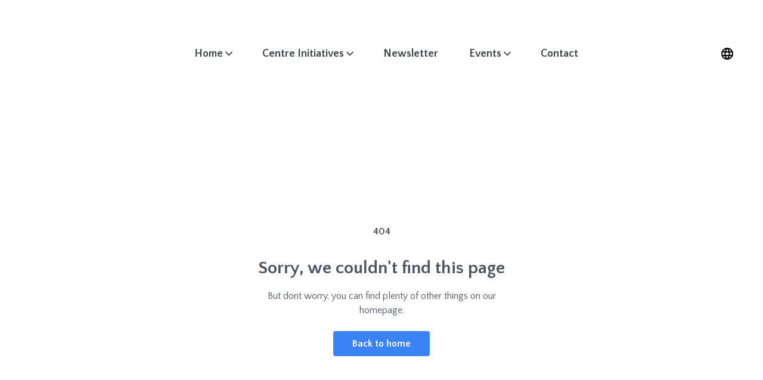

--- FILE ---
content_type: text/html
request_url: https://app-assets-ca-central-1-pro.uniweb.app/uniweb/69556a6385dfa/js/main.147d6d3c2f40141b417e.js
body_size: 120752
content:
/*! For license information please see main.147d6d3c2f40141b417e.js.LICENSE.txt */
(()=>{var e,t,n,r,i,a,o={26019:(e,t,n)=>{"use strict";n.d(t,{Z:()=>Z});var r={};n.r(r),n.d(r,{article:()=>j,card:()=>P,faq:()=>A,features:()=>E,gallery:()=>D,hero:()=>S,legacy:()=>N,navigation:()=>I,pricing:()=>T,stats:()=>x,team:()=>C,testimonial:()=>L});var i=n(17159),a=n(37240),o=n.n(a);function u(e,t={}){const n=[];return function(e,t,n){e.content&&Array.isArray(e.content)&&e.content?.forEach((e=>{const r=function(e,t={}){const n=e.attrs,r=e.content,i=function(e){if(["paragraph","heading"].includes(e.type)){let t=e?.content||[];if(t=t.filter((e=>"UniwebIcon"!==e.type&&("text"!==e.type||""!==(e.text||"").trim()))),1===t.length){let e=t?.[0],n=e?.marks||[];for(let t=0;t<n.length;t++){let r=n[t];const i=r?.type;if("link"===i)return{href:r?.attrs?.href,label:e?.text||""}}}}return!1}(e);if(i)return{type:"link",attrs:i};const a=function(e){if(!["paragraph","heading"].includes(e.type))return!1;let t=e?.content||[];if(!t.length)return!1;t=t.filter((e=>"UniwebIcon"!==e.type));let n=t[0]?.marks?.find((e=>"link"===e.type&&e.attrs));if(!n)return!1;if(!t.every((e=>e?.marks?.some((e=>"link"===e.type&&e.attrs?.href===n.attrs?.href))||!1)))return!1;const{href:r,target:i}=n.attrs;let a=c(t.map((e=>{const t=e.marks?.filter((e=>"link"!==e.type))||[];return{...e,marks:t}})));return!!a&&{type:"paragraph",children:s(e.content),text:`<a target="${i}" href="${r}">${a}</a>`,attrs:e.attrs}}(e);if(a)return a;switch(e.type){case"heading":return{type:"heading",level:e.attrs.level,text:c(r,t),children:s(r),attrs:n};case"paragraph":{let e=c(r,t);return e?{type:"paragraph",text:e,children:s(r),attrs:n}:null}case"blockquote":return{type:"blockquote",children:u({content:r}),attrs:n};case"codeBlock":let i=c(r,t),a="";try{a=JSON.parse(`${i}`)}catch(e){a=i}return{type:"codeBlock",text:a,attrs:n};case"ImageBlock":return{type:"image",attrs:h(n)};case"Video":return{type:"video",attrs:p(n)};case"bulletList":case"orderedList":{const t=r.map((e=>"listItem"===e.type&&e.content?e.content:null)).filter(Boolean);return{type:"list",style:"bulletList"===e.type?"bullet":"ordered",children:t.map((e=>u({content:e}))),attrs:n}}case"DividerBlock":case"horizontalRule":return{type:"divider"};case"card-group":return{type:"card-group",cards:e.content?.filter((e=>"card"===e.type&&!e.attrs?.hidden)).map((e=>function(e){const{address:t,...n}=e;let r=null;try{t&&(r=JSON.parse(t))}catch{}const{coverImg:i=null,icon:a}=n;return a&&(n.icon=f(a)),{...n,address:r,coverImg:l(i)}}(e.attrs)))||[]};case"document-group":return{type:"document-group",documents:e.content?.filter((e=>"document"===e.type)).map((e=>function(e){const{src:t,info:n={},coverImg:r=null,...i}=e;let a={...i,coverImg:l(r)};if(t)a.href=t;else{const{identifier:e=""}=n;e&&(a.downloadUrl=new uniweb.Profile("docufolio/profile","_template").getAssetInfo(e)?.href)}return a}(e.attrs)))||[]};case"FormBlock":let o=n?.data;if("string"==typeof o)try{o=JSON.parse(o)}catch(e){}return{type:"form",data:o,attrs:n};case"button":{let e=c(r,t);return e?{type:"button",text:e,children:s(r),attrs:n}:null}case"UniwebIcon":return{type:"icon",attrs:f(n)};case"Icon":return{type:"icon",attrs:d(n)};default:return{type:e.type,content:c(r,t)}}}(e,n);r&&t.push(r)}))}(e,n,t),n}function c(e,t={}){return e?e.reduce(((e,t)=>{const{type:n,marks:r=[],text:i}=t;if("text"===n){let t=i||"";if(r.some((e=>"textStyle"===e.type))){const e=r.find((e=>"textStyle"===e.type))?.attrs?.color;e&&(t=`<span style="color: var(--${e})">${t}</span>`)}if(r.some((e=>"highlight"===e.type))&&(t=`<span style="background-color: var(--highlight)">${t}</span>`),r.some((e=>"bold"===e.type))&&(t=`<strong>${t}</strong>`),r.some((e=>"italic"===e.type))&&(t=`<em>${t}</em>`),r.some((e=>"link"===e.type))){const e=r.find((e=>"link"===e.type)),n=e.attrs.href,i=e.attrs.target||"_self",a=["pdf","doc","docx","xls","xlsx","ppt","pptx","jpg","jpeg","png","webp","gif","svg","mp4","mp3","wav","mov","zip"],o=n.split(".").pop()?.toLowerCase();t=`<a href="${n}" target="${i}"${a.includes(o)?" download":""}>${t}</a>`}return e+t}return"hardBreak"===n?e+"<br>":e}),"").trim():""}function s(e){if(!e)return[];const t=[];for(const n of e)"UniwebIcon"===n.type?t.push(f(n.attrs)):"math-inline"===n.type&&t.push(n);return t}function l(e){let t="",n=e?.src||e?.url||"";return n?t=n:e?.identifier&&(t=new uniweb.Profile("docufolio/profile","_template").getAssetInfo(e.identifier)?.src||""),t}function f(e){let{svg:t,url:n,size:r,color:i,preserveColors:a}=e;return{svg:t,url:n,size:r,color:i,preserveColors:a}}function d(e){let{svg:t}=e;return t}function h(e){let{info:t,targetId:n,caption:r="",direction:i,filter:a,alt:o="",url:u,href:c="",theme:s,role:f,credit:d=""}=e,{contentType:h,viewType:p,contentId:v,identifier:y}=t;return r=function(e){if(!e||"string"!=typeof e)return"";const t=e.replace(/<[^>]*>/g,"");return(new DOMParser).parseFromString(t,"text/html").body.textContent}(r),y&&(u=l(t)),{contentType:h,viewType:p,contentId:n||v,url:u,value:y||"",alt:o||r,caption:r,direction:i,filter:a,imgPos:"left"===i||"right"===i?i:"",size:{center:"basic",wide:"lg",fill:"full"}[i]||"basic",href:c,theme:s,role:f,credit:d}}function p(e){let{src:t,caption:n="",direction:r,info:i={},coverImg:a={},alt:o}=e;return{src:l({src:t,...i}),caption:n,direction:r,coverImg:l(a),alt:o}}function v(e,t={}){const n={main:null,items:[],metadata:{dividerMode:!1,groups:0}};if(!e.length)return n;const r=function(e){const t=[];let n=[];for(let r=0;r<e.length;r++){const i=e[r];if("divider"!==i.type)if("heading"===i.type){const i=1===r&&b(e,0);n.length>0&&!i&&(t.push(n),n=[]);const a=g(e,r);n.push(...a),r+=a.length-1}else n.push(i);else n.length>0&&(t.push(n),n=[])}return n.length>0&&t.push(n),t}(e),i=r.map((e=>m(e)));if(n.metadata.dividerMode&&r.startsWithDivider)n.items=i;else{const e=function(e){if(0===e.length)return!1;if(1===e.length)return!0;const t=e[0].metadata.level,n=e[1].metadata.level;return!!t&&(!n||t<n)}(i);e?(n.main=i[0],n.items=i.slice(1)):n.items=i}return n}function y(e,t){return t+1<e.length&&"heading"===e[t].type&&"heading"===e[t+1].type&&e[t].level>e[t+1].level}function b(e,t){return 0===t&&t+1<e.length&&"image"===e[t].type&&("banner"===e[t].role||"heading"===e[t+1].type)}function g(e,t){const n=[e[t]];for(let r=t+1;r<e.length;r++){const t=e[r],i=n[n.length-1];if("heading"!==t.type)break;if(t.level>i.level)n.push(t);else{if(!(1===n.length&&t.level<i.level))break;n.push(t)}}return n}function m(e){const t={pretitle:"",title:"",subtitle:"",subtitle2:"",alignment:null},n={imgs:[],icons:[],videos:[],paragraphs:[],links:[],lists:[],buttons:[],properties:{},propertyBlocks:[],cards:[],documents:[],forms:[],quotes:[],headings:[]},r={level:null,contentTypes:new Set};if(!e)return{header:t,body:n,metadata:r};for(let i=0;i<e.length;i++){y(e,i)&&!t.pretitle&&(t.pretitle=e[i].text,i++);const a=e[i];if("heading"===a.type)a.children&&Array.isArray(a.children)&&w(a.children,n),r.level??=a.level,!t.alignment&&a.attrs?.textAlign&&(t.alignment=a.attrs.textAlign),t.title?t.subtitle?t.subtitle2?n.headings.push(a.text):t.subtitle2=a.text:t.subtitle=a.text:t.title=a.text;else if("list"===a.type){const e=a.children;n.lists.push(e.map((e=>m(e).body)))}else{let e={...a.attrs};switch(a.type){case"paragraph":a.children&&Array.isArray(a.children)&&w(a.children,n),n.paragraphs.push(a.text);break;case"image":n.imgs.push(e);break;case"video":n.videos.push(e);break;case"link":n.links.push(e);break;case"icon":n.icons.push(a.attrs);break;case"button":n.buttons.push({attrs:a.attrs,content:a.text});break;case"blockquote":const t=m(a.children);n.quotes.push(t.body);break;case"codeBlock":const r=a.text;n.properties=r,n.propertyBlocks.push(r);break;case"form":n.forms.push(a.data||a.attrs);break;case"card-group":n.cards.push(...a.cards);break;case"document-group":n.documents.push(...a.documents)}}}return{header:t,body:n,metadata:r}}function w(e,t){e.forEach((e=>{"icon"===e.type&&t.icons.push(e)}))}function k(e){const t={headings:[],paragraphs:[],images:{background:[],content:[],gallery:[],icon:[]},lists:[],dividers:[],metadata:{totalElements:e.length,dominantType:null,hasMedia:!1}},n=new Map;e.forEach(((r,i)=>{n.set(r.type,(n.get(r.type)||0)+1);const a=function(e,t){const n={position:t,previousElement:t>0?e[t-1]:null,nextElement:t<e.length-1?e[t+1]:null,nearestHeading:null};for(let r=t-1;r>=0;r--)if("heading"===e[r].type){n.nearestHeading=e[r];break}return n}(e,i),o={...r,context:a};switch(r.type){case"heading":t.headings.push(o);break;case"paragraph":t.paragraphs.push(o);break;case"image":{const e=r.role||"content";t.images[e]||(t.images[e]=[]),t.images[e].push(o),t.metadata.hasMedia=!0;break}case"list":t.lists.push(o);break;case"divider":t.dividers.push(o)}}));let r=0;return n.forEach(((e,n)=>{e>r&&(r=e,t.metadata.dominantType=n)})),function(e){e.getHeadingsByLevel=function(e){return this.headings.filter((t=>t.level===e))},e.getElementsByHeadingContext=function(e){return[...this.paragraphs,...Object.values(this.images).flat(),...this.lists].filter((t=>t.context?.nearestHeading&&e(t.context.nearestHeading)))}}(t),t}function O(e,t=null){return e?.[0]??t}function _(e,t=" "){return Array.isArray(e)?e.filter(Boolean).join(t):e||""}function S(e){const t=e.groups?.main;return{title:t?.header?.title||null,subtitle:t?.header?.subtitle||null,kicker:t?.header?.pretitle||null,description:t?.body?.paragraphs||[],image:O(t?.body?.imgs)?.url||null,imageAlt:O(t?.body?.imgs)?.alt||null,banner:t?.banner?.url||null,cta:O(t?.body?.links)||null,button:O(t?.body?.buttons)||null}}function P(e,t={}){const{useItems:n=!1,itemIndex:r}=t,i=e=>e?{title:e.header?.title||null,subtitle:e.header?.subtitle||null,description:e.body?.paragraphs||[],image:O(e.body?.imgs)?.url||null,imageAlt:O(e.body?.imgs)?.alt||null,icon:O(e.body?.icons)||null,link:O(e.body?.links)||null,button:O(e.body?.buttons)||null}:null;if(n){const t=e.groups?.items||[];return void 0!==r?i(t[r]):t.map(i).filter(Boolean)}return i(e.groups?.main)}function j(e){const t=e.groups?.main;return{title:t?.header?.title||null,subtitle:t?.header?.subtitle||null,kicker:t?.header?.pretitle||null,author:t?.metadata?.author||null,date:t?.metadata?.date||null,banner:t?.banner?.url||null,content:t?.body?.paragraphs||[],images:t?.body?.imgs||[],videos:t?.body?.videos||[],links:t?.body?.links||[]}}function x(e){return(e.groups?.items||[]).map((e=>({value:e.header?.title||null,label:e.header?.subtitle||O(e.body?.paragraphs)||null,description:e.body?.paragraphs||[]}))).filter((e=>e.value))}function I(e){return(e.groups?.items||[]).map((e=>{const t={label:e.header?.title||null,href:O(e.body?.links)?.href||null},n=O(e.body?.lists);return n&&n.length>0&&(t.children=n.map((e=>({label:_(e.paragraphs)||null,href:O(e.links)?.href||null,icon:O(e.icons)||null}))).filter((e=>e.label))),t})).filter((e=>e.label))}function E(e){return(e.groups?.items||[]).map((e=>({title:e.header?.title||null,subtitle:e.header?.subtitle||null,description:e.body?.paragraphs||[],icon:O(e.body?.icons)||null,image:O(e.body?.imgs)?.url||null,link:O(e.body?.links)||null}))).filter((e=>e.title))}function L(e,t={}){const{useItems:n=!1}=t,r=e=>e?{quote:e.body?.paragraphs||[],author:e.header?.title||null,role:e.header?.subtitle||null,company:e.header?.pretitle||null,image:O(e.body?.imgs)?.url||null,imageAlt:O(e.body?.imgs)?.alt||null}:null;return n?(e.groups?.items||[]).map(r).filter(Boolean):r(e.groups?.main)}function A(e){return(e.groups?.items||[]).map((e=>({question:e.header?.title||null,answer:e.body?.paragraphs||[],links:e.body?.links||[]}))).filter((e=>e.question))}function T(e){return(e.groups?.items||[]).map((e=>{const t=O(e.body?.lists);return{name:e.header?.title||null,price:e.header?.subtitle||null,description:O(e.body?.paragraphs)||null,features:t?t.map((e=>_(e.paragraphs))).filter(Boolean):[],cta:O(e.body?.links)||O(e.body?.buttons)||null,highlighted:e.header?.pretitle?.toLowerCase().includes("popular")||!1}})).filter((e=>e.name))}function C(e){return(e.groups?.items||[]).map((e=>({name:e.header?.title||null,role:e.header?.subtitle||null,department:e.header?.pretitle||null,bio:e.body?.paragraphs||[],image:O(e.body?.imgs)?.url||null,imageAlt:O(e.body?.imgs)?.alt||null,links:e.body?.links||[]}))).filter((e=>e.name))}function D(e,t={}){const{source:n="all"}=t,r=[];if("main"===n||"all"===n){const t=e.groups?.main?.body?.imgs||[];r.push(...t)}return"items"!==n&&"all"!==n||(e.groups?.items||[]).forEach((e=>{const t=e.body?.imgs||[];r.push(...t)})),r.map((e=>({url:e.url,alt:e.alt||null,caption:e.caption||null})))}function N(e){const t=e.groups||{},n=e=>{if(!e)return null;let t=e.body?.imgs||[],n=t.filter((e=>e.role="banner"))?.[0];return n||(n=t[0]),{header:{title:e.header?.title||"",subtitle:e.header?.subtitle||"",subtitle2:e.header?.subtitle2||"",pretitle:e.header?.pretitle||"",description:e.header?.subtitle2||O(e.body?.paragraphs)||"",alignment:e.header?.alignment||""},banner:n,body:{paragraphs:e.body?.paragraphs||[],headings:e.body?.headings||[],imgs:t,videos:e.body?.videos||[],lists:e.body?.lists||[],links:e.body?.links||[],icons:e.body?.icons||[],buttons:e.body?.buttons||[],cards:e.body?.cards||[],documents:e.body?.documents||[],forms:e.body?.forms||[],form:O(e.body?.forms)||null,quotes:e.body?.quotes||[],properties:e.body?.properties||{},propertyBlocks:e.body?.propertyBlocks||[]}}};return{main:n(t.main),items:(t.items||[]).map(n)}}var F=["src","info","coverImg"],M=["address"];function R(e,t){if(null==e)return{};var n,r,i=function(e,t){if(null==e)return{};var n,r,i={},a=Object.keys(e);for(r=0;r<a.length;r++)n=a[r],t.indexOf(n)>=0||(i[n]=e[n]);return i}(e,t);if(Object.getOwnPropertySymbols){var a=Object.getOwnPropertySymbols(e);for(r=0;r<a.length;r++)n=a[r],t.indexOf(n)>=0||Object.prototype.propertyIsEnumerable.call(e,n)&&(i[n]=e[n])}return i}function B(e){return B="function"==typeof Symbol&&"symbol"==typeof Symbol.iterator?function(e){return typeof e}:function(e){return e&&"function"==typeof Symbol&&e.constructor===Symbol&&e!==Symbol.prototype?"symbol":typeof e},B(e)}function U(e,t){var n="undefined"!=typeof Symbol&&e[Symbol.iterator]||e["@@iterator"];if(!n){if(Array.isArray(e)||(n=H(e))||t&&e&&"number"==typeof e.length){n&&(e=n);var r=0,i=function(){};return{s:i,n:function(){return r>=e.length?{done:!0}:{done:!1,value:e[r++]}},e:function(e){throw e},f:i}}throw new TypeError("Invalid attempt to iterate non-iterable instance.\nIn order to be iterable, non-array objects must have a [Symbol.iterator]() method.")}var a,o=!0,u=!1;return{s:function(){n=n.call(e)},n:function(){var e=n.next();return o=e.done,e},e:function(e){u=!0,a=e},f:function(){try{o||null==n.return||n.return()}finally{if(u)throw a}}}}function G(e){return function(e){if(Array.isArray(e))return q(e)}(e)||function(e){if("undefined"!=typeof Symbol&&null!=e[Symbol.iterator]||null!=e["@@iterator"])return Array.from(e)}(e)||H(e)||function(){throw new TypeError("Invalid attempt to spread non-iterable instance.\nIn order to be iterable, non-array objects must have a [Symbol.iterator]() method.")}()}function z(e,t){var n=Object.keys(e);if(Object.getOwnPropertySymbols){var r=Object.getOwnPropertySymbols(e);t&&(r=r.filter((function(t){return Object.getOwnPropertyDescriptor(e,t).enumerable}))),n.push.apply(n,r)}return n}function $(e){for(var t=1;t<arguments.length;t++){var n=null!=arguments[t]?arguments[t]:{};t%2?z(Object(n),!0).forEach((function(t){W(e,t,n[t])})):Object.getOwnPropertyDescriptors?Object.defineProperties(e,Object.getOwnPropertyDescriptors(n)):z(Object(n)).forEach((function(t){Object.defineProperty(e,t,Object.getOwnPropertyDescriptor(n,t))}))}return e}function W(e,t,n){return t in e?Object.defineProperty(e,t,{value:n,enumerable:!0,configurable:!0,writable:!0}):e[t]=n,e}function H(e,t){if(e){if("string"==typeof e)return q(e,t);var n=Object.prototype.toString.call(e).slice(8,-1);return"Object"===n&&e.constructor&&(n=e.constructor.name),"Map"===n||"Set"===n?Array.from(e):"Arguments"===n||/^(?:Ui|I)nt(?:8|16|32)(?:Clamped)?Array$/.test(n)?q(e,t):void 0}}function q(e,t){(null==t||t>e.length)&&(t=e.length);for(var n=0,r=new Array(t);n<t;n++)r[n]=e[n];return r}function V(e,t){for(var n=0;n<t.length;n++){var r=t[n];r.enumerable=r.enumerable||!1,r.configurable=!0,"value"in r&&(r.writable=!0),Object.defineProperty(e,r.key,r)}}var J=r,Z=function(){function e(t,n){var r,i,a,o=this;!function(e,t){if(!(e instanceof t))throw new TypeError("Cannot call a class as a function")}(this,e),null!==(r=t)&&void 0!==r||(t={}),this.options=n;var u=n.input||{};this.profile=n.mainProfile,this.secondaryProfile=(null===(i=u.profiles)||void 0===i?void 0:i[0])||null,this.profiles=u.profiles,this.section=u.section,this.field=u.field,this.format=u.format||{};var c=n.website,s=this.format,l=s.manual,f=s.global,d=s.report;this.items=null,this.processor=c.getTemplateEngine();var h=!(null===(a=uniweb.config)||void 0===a||!a.data.websiteSubdomain);if(this.parserVersion=n.parserVersion||(h?2:1),d){var p=d.select,v=d.filter;if(p&&(this.items=this.getSectionItems(p),this.section=p,v&&Array.isArray(this.items))){var y=c.outputParams||{},b=/__([^_][^]*?)__/g;b.test(v)&&(v=v.replace(b,(function(e,t){return t in y&&null!==y[t]&&void 0!==y[t]?'"'.concat(y[t],'"'):"undefined"}))),this.items=this.items.filter((function(e){return o.processor.evaluateText(v,(function(t){return e[t]}))}))}}if(l){if(!this.parseWithAutoItems(t))if(this.items){var g;g=Array.isArray(this.items)?this.instantiateContent(t,{_items:this.items,_count:this.items.length}):this.instantiateContent(t,this.items),this.content=g,this.parsed=this.parse(g)}else{var m=this.instantiateData(t);this.content=m,this.parsed=this.parse(m)}}else{var w=f?this.instantiateData(t):t;this.content=w,this.parsed=this.parse(w)}}var t,n,r;return t=e,n=[{key:"parseWithAutoItems",value:function(t){var n,r,i=this,a=e.splitItems((null==t?void 0:t.content)||[]);if(2===a.length){var o=(r=2,function(e){if(Array.isArray(e))return e}(n=a)||function(e,t){var n=null==e?null:"undefined"!=typeof Symbol&&e[Symbol.iterator]||e["@@iterator"];if(null!=n){var r,i,a=[],o=!0,u=!1;try{for(n=n.call(e);!(o=(r=n.next()).done)&&(a.push(r.value),!t||a.length!==t);o=!0);}catch(e){u=!0,i=e}finally{try{o||null==n.return||n.return()}finally{if(u)throw i}}return a}}(n,r)||H(n,r)||function(){throw new TypeError("Invalid attempt to destructure non-iterable instance.\nIn order to be iterable, non-array objects must have a [Symbol.iterator]() method.")}()),u=o[0],c=o[1],s=this.instantiateContent(u),l=[];if(this.items)Array.isArray(this.items)||(this.items=[this.items]),l=this.items.map((function(e,t){return i.instantiateContent(c,$($({},e),{},{_items:i.items,_item:e,_index:t,_count:i.items.length}))}));else if(this.profiles.length)if(this.section){var f=this.section;this.section="",(l=this.getSectionItems("*".concat(f))||[]).length&&(l=l.map((function(e){return i.instantiateContent(c,e)})))}else l=this.profiles.map((function(e){return i.instantiateContent(c,e)}));return this.content={type:"doc",content:[].concat(G(s),G(l.flat()))},this.elements=[s].concat(G(l)),this.parsed=this.parse(this.content),this.autoItems=!0,!0}return!1}},{key:"parseImgBlock",value:function(t){var n=t.info,r=t.targetId,i=t.caption,a=void 0===i?"":i,o=t.direction,u=t.filter,c=t.alt,s=void 0===c?"":c,l=t.url,f=t.href,d=void 0===f?"":f,h=t.theme,p=t.role,v=t.credit,y=void 0===v?"":v,b=n.contentType,g=n.viewType,m=n.contentId,w=n.identifier;return a=e.stripTags(a),{contentType:b,viewType:g,contentId:r||m,url:l,value:w||"",alt:s||a,caption:a,direction:o,filter:u,imgPos:"left"===o||"right"===o?o:"",size:{center:"basic",wide:"lg",fill:"full"}[o]||"basic",href:d,theme:h,role:p,credit:y}}},{key:"parseHeading",value:function(t,n){return t.map((function(t){var r=t.text,i=t.marks,a=void 0===i?[]:i,o=t.type;if("hardBreak"===o)return"<br>";if("UniwebIcon"===o)return n&&n.icons&&n.icons.push(e.parseUniwebIcon(t.attrs)),"";if(!a.length)return r;var u=r;return a.forEach((function(e){var t=e.type;if("link"===t){var n=(null==e?void 0:e.attrs)||{},r=n.href,i=n.target,a=r.split(".").pop().toLowerCase(),o=["pdf","doc","docx","xls","xlsx","ppt","pptx","jpg","svg","jpeg","png","webp","gif","mp4","mp3","wav","mov","zip"].includes(a);u='<a target="'.concat(i,'" href="').concat(r,'"').concat(o?" download":"",">").concat(u,"</a>")}else if("textStyle"===t){var c=((null==e?void 0:e.attrs)||{}).color;"string"==typeof c&&c&&(u='<span style="color: var(--'.concat(c,')">').concat(u,"</span>"))}else"bold"===t?u="<strong>".concat(u,"</strong>"):"italic"===t?u="<em>".concat(u,"</em>"):"highlight"===t&&(u='<span style="background-color: var(--highlight)">'.concat(u,"</span>"))})),u})).join("")}},{key:"instantiateData",value:function(e){return this.profile||this.secondaryProfile?this.instantiateContent(e):e}},{key:"getVariable",value:function(e,t){var n=e.startsWith("@"),r=n?e.slice(1)||"":e,a=r.startsWith("$");r=a?r.slice(1)||"":r;var o=a?this.profile:this.secondaryProfile;if(r.startsWith("/")){var u=(r=r.slice(1)).replace(/\./g,"/");if(n)return this.profile.getMetaInfo(u)||u;if(u.includes("/")){var c=u.split("/");if(c.length>2){var s=c.pop(),l=c.join("/"),f=o.getValue(l);return i.Z.isPlainObject(f)||Array.isArray(f)?Array.isArray(f)?f.map((function(e){return e[s]})):f[s]:null}return o.getValue(u)}return o.getValue(u)}t||(t=o);var d=r.replace(/\./g,"/"),h=this.buildPendingVariable(d,a);if(!(t instanceof i.Z)){if(n){var p=a?this.profile:this.secondaryProfile;return(null==p?void 0:p.getMetaInfo(h))||h}if(d.includes("/")){var v,y=t,b=U(d.split("/"));try{var g=function(){var e=v.value;if(!i.Z.isPlainObject(y)&&!Array.isArray(y))return{v:null};y=Array.isArray(y)?y.map((function(t){return t[e]})):y[e]};for(b.s();!(v=b.n()).done;){var m=g();if("object"===B(m))return m.v}}catch(e){b.e(e)}finally{b.f()}return y}return t[r]}return n?t.getMetaInfo(h)||h:t.getValue(h)}},{key:"getSectionItems",value:function(e){var t=this,n=e.startsWith("*");return e=n?e.slice(1):e,this.processor.evaluateText(e,(function(e){return n?t.profiles.map((function(n){return t.getVariable(e,n)})).flat():t.getVariable(e)}))}},{key:"buildPendingVariable",value:function(e,t){return t?e.slice(1)||"":e.includes("/")||!this.section?e:("?"===e&&(e=this.field||""),"".concat(this.section).concat(e?"/".concat(e):""))}},{key:"parseHeader",value:function(t,n){var r,i,a,o,u={},c=t[n],s=null==c?void 0:c.attrs,l=(null==c?void 0:c.content)||[],f=null==s?void 0:s.level,d=null==s?void 0:s.textAlign,h=this.parseHeading(l);u[1===f?"title":2===f?"subtitle":"subtitle2"]=h,u.alignment=d;for(var p=e.getNextNoneEmptyIndex(t,n),v=(null==t?void 0:t[p])||{},y=null===(r=v)||void 0===r?void 0:r.type,b=null===(i=v)||void 0===i?void 0:i.attrs,g=null===(a=b)||void 0===a?void 0:a.level,m=(null===(o=v)||void 0===o?void 0:o.content)||[];"heading"===y&&g>f&&p<=t.length;){var w,k,O,_,S=1===g?"title":2===g?"subtitle":"subtitle2",P=this.parseHeading(m);if(null!=u&&u[S]){var j=Array.isArray(u[S])?u[S]:[u[S]];u[S]=[].concat(G(j),[P])}else u[S]=P;p=e.getNextNoneEmptyIndex(t,p),y=null===(w=v=(null==t?void 0:t[p])||{})||void 0===w?void 0:w.type,g=null===(O=b=null===(k=v)||void 0===k?void 0:k.attrs)||void 0===O?void 0:O.level,m=(null===(_=v)||void 0===_?void 0:_.content)||[]}return{header:u,nextIndex:p}}},{key:"parseGenericData",value:function(t){var n=this,r={imgs:[],videos:[],lists:[],links:[],headings:[],paragraphs:[],properties:[],propertyBlocks:[],icons:[],cards:[],documents:[],buttons:[],form:[],forms:[],quotes:[]};return t.forEach((function(t){var i,a,o=null==t?void 0:t.type,u=null==t?void 0:t.attrs,c=(null==t?void 0:t.content)||[];switch(o){case"heading":case"paragraph":var s=e.hasOnlyLink(t,r),l=e.hasOnlyStyledLink(t,r);if(s)r.links.push(s);else if(l){var f=n.parseHeading(l.content,r),d='<a target="'.concat(l.target,'" href="').concat(l.href,'">').concat(f,"</a>");r["".concat(o,"s")].push(d)}else{var h=n.parseHeading(c,r);h&&r["".concat(o,"s")].push(h)}break;case"ImageBlock":r.imgs.push(n.parseImgBlock(u));break;case"Video":r.videos.push(e.parseVideoBlock(u));break;case"orderedList":case"bulletList":var p=c.map((function(e){return"listItem"===e.type?e.content:null})).filter(Boolean);r.lists.push(p.map((function(e){return n.parseGenericData(e)})));break;case"codeBlock":var v=e.parseCodeBlock(c);r.properties=v,r.propertyBlocks.push(v);break;case"FormBlock":var y=e.parseFormBlock(u);r.forms.push(y),r.form=y;break;case"UniwebIcon":r.icons.push(e.parseUniwebIcon(u));break;case"Icon":r.icons.push(e.parseIconBlock(u));break;case"card-group":var b=c.map((function(e){return"card"!==e.type||e.attrs.hidden?null:e})).filter(Boolean);(i=r.cards).push.apply(i,G(b.map((function(t){return e.parseCardBlock(t.attrs)}))));break;case"document-group":var g=c.map((function(e){return"document"===e.type?e:null})).filter(Boolean);(a=r.documents).push.apply(a,G(g.map((function(t){return e.parseDocumentBlock(t.attrs)}))));break;case"button":r.buttons.push({attrs:u,content:n.parseHeading(c)});break;case"blockquote":var m=n.parseGenericData(c,r);m&&r.quotes.push(m)}})),r}},{key:"parseItem",value:function(t){for(var n,r,i,a=null,o=null,u=null,c=0,s=0,l=0;l<t.length;){var f=t[l],d=null==f?void 0:f.type,h=null==f?void 0:f.attrs,p=(null==f?void 0:f.content)||[];if("paragraph"!==d||p.length){if(l!==s||"ImageBlock"!==d||a){if(l===c&&"heading"===d&&!o){var v=l;if(o={},2===(null==h?void 0:h.level)){var y=e.getNextNoneEmptyIndex(t,l);if(y>t.length){l=y;break}var b=t[y],g=null==b?void 0:b.type,m=null==b?void 0:b.attrs;"heading"===g&&1===(null==m?void 0:m.level)&&(o.pretitle=this.parseHeading(p),v=y)}var w=this.parseHeader(t,v),k=w.header,O=w.nextIndex;o=$($({},o),k),l=O;break}break}a=this.parseImgBlock(h),c++,l++}else s++,c++,l++}return l<t.length&&(u=this.parseGenericData(t.slice(l))),o&&(o.description=(null===(n=o)||void 0===n?void 0:n.subtitle2)||(null===(r=u)||void 0===r||null===(i=r.paragraphs)||void 0===i?void 0:i[0])||""),{header:o,banner:a,body:u}}},{key:"parse",value:function(t){if(this.parserVersion<2){if(this.elements=e.splitItems((null==t?void 0:t.content)||[]),this.elements.length){if(1===this.elements.length)return{main:this.parseItem(this.elements[0])};var n,r=[],i=U(this.elements);try{for(i.s();!(n=i.n()).done;){var a=n.value,o=null;if(Array.isArray(a))o=this.parseItem(a);else{var c=null==a?void 0:a.data,s=null==a?void 0:a.profile;o=$($({},this.parseItem(c)),{},{profile:s})}r.push(o)}}catch(e){i.e(e)}finally{i.f()}var l=r.slice(1);return{main:r[0],items:l}}return{}}var f=function(e,t={}){const n={parseCodeAsJson:!1,...t},r=u(e,n);return{raw:e,sequence:r,groups:v(r,n),byType:k(r)}}(t,{parseCodeAsJson:!0});return J.legacy(f)}},{key:"instantiateContent",value:function(e){var t=this,n=arguments.length>1&&void 0!==arguments[1]?arguments[1]:null,r=this.format,i=r.global,a=r.manual,o=this.options.report,u=void 0!==o&&o;if(!i&&!a&&!u)return e;var c=function(e){return t.getVariable(e,n)},s=function(e){return t.processor.render(e,c)};if(Array.isArray(e))return this.instantiateBlocks(G(e),s);var l=G((null==e?void 0:e.content)||[]);return $($({},e),{},{content:this.instantiateBlocks(l,s)})}},{key:"instantiateBlocks",value:function(e,t){var n=this;return e.map((function(e){return n.instantiateComponent(e,t)}))}},{key:"instantiateComponent",value:function(e,t){var n=e.type,r=e.content;if("text"===n){var i=e.text;return $($({},e),{},{text:t(i)})}return r&&Array.isArray(r)?$($({},e),{},{content:this.instantiateBlocks(r,t)}):e}}],r=[{key:"isEmptyItem",value:function(e){for(var t=0;t<e.length;t++){var n=e[t],r=n.type,i=n.content;if("paragraph"!==r||(void 0===i?[]:i).length)return!1}return!0}},{key:"splitItems",value:function(t){var n=[],r=[];return t.forEach((function(e){"DividerBlock"===e.type?(r.length?n.push(G(r)):n.push([]),r=[]):r.push(e)})),r.length&&!e.isEmptyItem(r)&&n.push(G(r)),n}},{key:"parseVideoBlock",value:function(e){console.log(e);var t=e.src,n=e.caption,r=void 0===n?"":n,i=e.direction,a=e.info,o=void 0===a?{}:a,u=e.coverImg,c=void 0===u?{}:u,s=e.alt,l=(o||{}).identifier,f=void 0===l?"":l,d="";if(t)d=t;else if(f){var h;d=(null===(h=new uniweb.Profile("docufolio/profile","_template").getAssetInfo(f))||void 0===h?void 0:h.src)||""}var p="";if(null!=c&&c.src)p=c.src;else if(null!=c&&c.identifier){var v;p=(null===(v=new uniweb.Profile("docufolio/profile","_template").getAssetInfo(c.identifier))||void 0===v?void 0:v.src)||""}return{src:d,caption:r,direction:i,coverImg:p,alt:s}}},{key:"parseIconBlock",value:function(e){return e.svg}},{key:"parseUniwebIcon",value:function(e){return{svg:e.svg,url:e.url,size:e.size,color:e.color,preserveColors:e.preserveColors}}},{key:"parseDocumentBlock",value:function(e){var t="",n=e.src,r=e.info,i=void 0===r?{}:r,a=e.coverImg,o=void 0===a?null:a,u=R(e,F);if(null!=o&&o.src)t=o.src;else if(null!=o&&o.identifier){var c;t=(null===(c=new uniweb.Profile("docufolio/profile","_template").getAssetInfo(o.identifier))||void 0===c?void 0:c.src)||""}var s=$($({},u),{},{coverImg:t});if(n)s.href=n;else{var l,f=(i||{}).identifier,d=void 0===f?"":f;d&&(s.downloadUrl=null===(l=new uniweb.Profile("docufolio/profile","_template").getAssetInfo(d))||void 0===l?void 0:l.href)}return s}},{key:"parseCardBlock",value:function(t){var n=t.address,r=R(t,M),i=null;try{n&&(i=JSON.parse(n))}catch(e){}var a="",o=r.coverImg,u=void 0===o?null:o,c=r.icon;if(null!=u&&u.src)a=u.src;else if(null!=u&&u.identifier){var s;a=(null===(s=new uniweb.Profile("docufolio/profile","_template").getAssetInfo(u.identifier))||void 0===s?void 0:s.src)||""}return c&&(r.icon=e.parseUniwebIcon(c)),$($({},r),{},{address:i,coverImg:a})}},{key:"parseCodeBlock",value:function(e){var t=e.map((function(e){return e.text})).join(" ");try{t=JSON.parse("".concat(t))}catch(e){}return t}},{key:"parseFormBlock",value:function(e){var t=e.data;if(!t)return null;var n=t;if("string"==typeof t)try{n=JSON.parse(t)}catch(e){n=t}return n}},{key:"getNextNoneEmptyIndex",value:function(e,t){for(var n,r,i=t+1,a=e[i],o=null===(n=a)||void 0===n?void 0:n.type,u=(null===(r=a)||void 0===r?void 0:r.content)||[];"paragraph"===o&&!u.length&&i<=e.length-1;){var c,s;o=null===(c=a=e[++i])||void 0===c?void 0:c.type,u=(null===(s=a)||void 0===s?void 0:s.content)||[]}return i}},{key:"hasOnlyLink",value:function(t,n){var r=(null==t?void 0:t.content)||[],i=[];if(1===(r=r.filter((function(e){return"UniwebIcon"===e.type?(i.push(e),!1):"text"!==e.type||""!==(e.text||"").trim()}))).length)for(var a,o=null===(a=r)||void 0===a?void 0:a[0],u=(null==o?void 0:o.marks)||[],c=0;c<u.length;c++){var s,l=u[c];if("link"===(null==l?void 0:l.type))return i.forEach((function(t){n&&n.icons&&n.icons.push(e.parseUniwebIcon(t.attrs))})),{href:null==l||null===(s=l.attrs)||void 0===s?void 0:s.href,label:(null==o?void 0:o.text)||""}}return!1}},{key:"hasOnlyStyledLink",value:function(e,t){var n,r,i=(null==e?void 0:e.content)||[];if(!i.length)return!1;var a=null===(n=(i=i.filter((function(e){return"UniwebIcon"!==e.type})))[0])||void 0===n||null===(r=n.marks)||void 0===r?void 0:r.find((function(e){return"link"===e.type&&e.attrs}));if(!a)return!1;if(!i.every((function(e){var t;return(null==e||null===(t=e.marks)||void 0===t?void 0:t.some((function(e){return"link"===e.type&&o()(e.attrs,null==a?void 0:a.attrs)})))||!1})))return!1;var u=a.attrs;return{href:u.href,target:u.target,content:i.map((function(e){var t,n=(null===(t=e.marks)||void 0===t?void 0:t.filter((function(e){return"link"!==e.type})))||[];return $($({},e),{},{marks:n})}))}}},{key:"stripTags",value:function(e){if(!e||"string"!=typeof e)return"";var t=e.replace(/<[^>]*>/g,"");return(new DOMParser).parseFromString(t,"text/html").body.textContent}}],n&&V(t.prototype,n),r&&V(t,r),Object.defineProperty(t,"prototype",{writable:!1}),e}()},43488:(e,t,n)=>{"use strict";n.d(t,{y:()=>r});var r={"afghan afghani":"AFN","afghani afgan":"AFN","albanian lek":"ALL","lek albanais":"ALL","algerian dinar":"DZD","dinar algérien":"DZD","angolan kwanza":"AOA","kwanza angolais":"AOA","argentine peso":"ARS","peso argentin":"ARS","armenian dram":"AMD","dram arménien":"AMD","aruban florin":"AWG","florin arubais":"AWG","australian dollar":"AUD","dollar australien":"AUD","azerbaijani manat":"AZN","manat azerbaidjanais":"AZN","bahamian dollar":"BSD","dollar bahamien":"BSD","bahraini dinar":"BHD","dinar bahrëini":"BHD","bangladeshi taka":"BDT","taka bangladeshi":"BDT","barbados dollar":"BBD","dollar barbadien":"BBD","belarusian ruble":"BYN","rouble biélorusse":"BYN","belize dollar":"BZD","dollar bélizien":"BZD","bermudian dollar":"BMD","dollar bermudien":"BMD","bhutanese ngultrum":"BTN","ngultrum bhoutanais":"BTN",boliviano:"BOB","boliviano bolivien":"BOB","bosnia and herzegovina convertible mark":"BAM","marka bosniaque":"BAM","botswana pula":"BWP","pula botswanéen":"BWP","brazilian real":"BRL","real brésilien":"BRL","brunei dollar":"BND","dollar brunéin":"BND","bulgarian lev":"BGN","lev bulgare":"BGN","burundian franc":"BIF","franc burundais":"BIF","cambodian riel":"KHR","rien cambodgien":"KHR","canadian dollar":"CAD","dollar canadien":"CAD","cape verde escudo":"CVE","escudo capverdien":"CVE","cayman islands dollar":"KYD","dollar des îles caïmans":"KYD","chilean peso":"CLP","peso chilien":"CLP","chinese yuan":"CNY","yuan chinois":"CNY","colombian peso":"COP","peso colombien":"COP","comoro franc":"KMF","franc comorien":"KMF","congolese franc":"CDF","franc congolais":"CDF","cordoba oro":"NIO","oro de cordoba":"NIO","costa rican colon":"CRC","colon costaricain":"CRC","croatian kuna":"HRK","kuna croate":"HRK","cuban peso":"CUP","peso cubain":"CUP","czech koruna":"CZK","couronne tchèque":"CZK","danish krone":"DKK","couronne danoise":"DKK","djiboutian franc":"DJF","franc djiboutien":"DJF","dominican peso":"DOP","peso dominicain":"DOP","east caribbean dollar":"XCD","dollar des caraïbes":"XCD","egyptian pound":"EGP","livre égyptienne":"EGP","eritrean nakfa":"ERN","nafka erythréen":"ERN","ethiopian birr":"ETB","birr éthiopien":"ETB",euro:"EUR","falkland islands pound":"FKP","livre des îles malouines":"FKP","fiji dollar":"FJD","dollar fidjien":"FJD","gambian dalasi":"GMD","dalasi gambien":"GMD","georgian lari":"GEL","lari georgien":"GEL","ghanaian cedi":"GHS","cedi ghanéen":"GHS","gibraltar pound":"GIP","livre de gibraltar":"GIP","guatemalan quetzal":"GTQ","quetzal guatémaltèque":"GTQ","guinean franc":"GNF","franc guinéen":"GNF","guyanese dollar":"GYD","dollar guyannais":"GYD","haitian gourde":"HTG","gourde haïtien":"HTG","honduran lempira":"HNL","lempira hondurien":"HNL","hong kong dollar":"HKD","dollar hongkongais":"HKD","hungarian forint":"HUF","forint hongrois":"HUF","icelandic króna":"ISK","couronne islandaise":"ISK","indian rupee":"INR","roupie indienne":"INR","indonesian rupiah":"IDR","roupie indonésienne":"IDR","iranian rial":"IRR","rial iranien":"IRR","iraqi dinar":"IQD","dinar irakien":"IQD","israeli new sheqel":"ILS","nouveau shekel israélien":"ILS","jamaican dollar":"JMD","dollar jamaicain":"JMD","japanese yen":"JPY","yen japonais":"JPY","jordanian dinar":"JOD","dinar jordanien":"JOD","kazakhstani tenge":"KZT","tenge kazakh":"KZT","kenyan shilling":"KES","shilling kenian":"KES","kuwaiti dinar":"KWD","dinar koweitien":"KWD","kyrgyzstani som":"KGS","som kirghiz":"KGS","lao kip":"LAK","kip laotien":"LAK","latvian lats":"LVL","lats letton":"LVL","lebanese pound":"LBP","livre libanaise":"LBP","lesotho loti":"LSL","loti lésothan":"LSL","liberian dollar":"LRD","dollar libérien":"LRD","libyan dinar":"LYD","dinar libyen":"LYD",lilangeni:"LTL","lithuanian litas":"LTL","litas lituanien":"LTL","macanese pataca":"MOP","pataca de macao":"MOP","macedonian denar":"MKD","denar macédonien":"MKD","malagasy ariary":"MGA","ariary malgache":"MGA","malawian kwacha":"MWK","kwacha malawite":"MWK","malaysian ringgit":"MYR","ringgit malaisien":"MYR","maldivian rufiyaa":"MVR","rufiyaa maldivien":"MVR","mauritanian ouguiya":"MRO","ouguiya mauritanien":"MRO","mauritian rupee":"MUR","roupie mauricienne":"MUR","mexican peso":"MXN","peso mexicain":"MXN","moldovan leu":"MDL","leu moldave":"MDL","mongolian tugrik":"MNT","tugrik mongolien":"MNT","moroccan dirham":"MAD","dirham marocain":"MAD","mozambican metical":"MZN","metical mozambicain":"MZN","myanma kyat":"BUK","kyat birman":"BUK","namibian dollar":"NAD","dollar namibien":"NAD","nepalese rupee":"NPR","roupie népalaise":"NPR","netherlands antillean guilder":"ANG","florin des antilles néerlandaises":"ANG","new taiwan dollar":"TWD","nouveau dollar de taïwan":"TWD","new zealand dollar":"NZD","dollar néo-zélandais":"NZD","nigerian naira":"NGN","naira nigérien":"NGN","north korean won":"KPW","won nord-coréen":"KPW","norwegian krone":"NOK","couronne norvégienne":"NOK","omani rial":"OMR","rial omanais":"OMR","pakistani rupee":"PKR","roupie pakistanaise":"PKR","panamanian balboa":"PAB","balboa panaméen":"PAB","papua new guinean kina":"PGK","kina papouan":"PGK","paraguayan guaraní":"PYG","guarani paraguayen":"PYG","peruvian nuevo sol":"PEN","nuevo sol péruvien":"PEN","philippine peso":"PHP","peso philippin":"PHP","polish z?oty":"PLN","zloty polonais":"PLN","pound sterling":"GBP","livre sterling":"GBP","qatari rial":"QAR","rial quatarien":"QAR","romanian new leu":"RON","leu roumain":"RON","russian rouble":"RUB","rouble russe":"RUB","rwandan franc":"RWF","franc rwandais":"RWF","saint helena pound":"SHP","livre de saint-hélène":"SHP","samoan tala":"WST","tala samoan":"WST","são tomé and príncipe dobra":"STD","dobra santoméen":"STD","saudi riyal":"SAR","riyal saoudien":"SAR","serbian dinar":"RSD","dinar serbe":"RSD","seychelles rupee":"SCR","roupie seychelloise":"SCR","sierra leonean leone":"SLL","leone sierra-léonais":"SLL","singapore dollar":"SGD","dollar singapourien":"SGD","solomon islands dollar":"SBD","dollar des îles solomon":"SBD","somali shilling":"SOS","shilling somalien":"SOS","south african rand":"ZAR","rand sud-africain":"ZAR","south korean won":"KRW","won sud-coréen":"KRW","sri lanka rupee":"LKR","roupie srilankaise":"LKR","sudanese pound":"SDG","livre sudanaise":"SDG","surinamese dollar":"SRD","dollar surinamien":"SRD","swedish krona/kronor":"SEK","couronne suédoise":"SEK","swiss franc":"CHF","franc suisse":"CHF","syrian pound":"SYP","livre syrienne":"SYP","tajikistani somoni":"TJS","somoni tadjik":"TJS","tanzanian shilling":"TZS","shilling tanzanien":"TZS","thai baht":"THB","baht thailandais":"THB","tongan pa'anga":"TOP","pa'anga tonguien":"TOP","trinidad and tobago dollar":"TTD","dollar trinidadien":"TTD","tunisian dinar":"TND","dinar tunisien":"TND","turkish lira":"TRY","livre turque":"TRY","turkmenistani manat":"TMT","manat turkmène":"TMM","ugandan shilling":"UGX","shilling ougandais":"UGX","ukrainian hryvnia":"UAH","hryvnia ukrainienne":"UAH","united arab emirates dirham":"AED","dirham des émirats arabes unis":"AED","united states dollar":"USD","dollar américain":"USD","uruguayan peso":"UYU","peso uruguayen":"UYU","uzbekistan som":"UZS","soum ouzbek":"UZS","vanuatu vatu":"VUV","vatu vanuatuan":"VUV","venezuelan bolivar fuerte":"VEF","bolivar fuerte vénézuélien":"VEF","vietnamese dong":"VND","dong vietnamien":"VND","yemeni rial":"YER","rial yéméni":"YER","zambian kwacha":"ZMW","kwacha zambien":"ZMW","zimbabwe dollar":"ZWD","dollar zimbabwéen":"ZWD"}},54574:(e,t,n)=>{"use strict";n.d(t,{Zh:()=>d,e:()=>f,p6:()=>h});var r=n(52507),i=n.n(r),a=n(79381),o=n.n(a),u=n(27012),c=n.n(u),s=n(43314),l=n.n(s);function f(e,t){return i().utc(e).locale(t).local()}function d(e){return e.isBefore(i()().subtract(1,"year"))?h(e.toDate()):e.fromNow()}function h(e,t,n){return e?(e instanceof Date||(e=new Date(e)),n||(n={year:"numeric",month:"short",day:"numeric"}),e.toLocaleString(t,n)):null}i().extend(l()),i().extend(o()),i().extend(c()),i().updateLocale("en",{name:"en",relativeTime:{future:"in %s",past:"%s",s:"~1 min ago",m:"1 min ago",mm:"%d min ago",h:"1 h ago",hh:"%d h ago",d:"1 d ago",dd:"%d d ago",M:"1 M ago",MM:"%d M ago",y:"a year ago",yy:"%d years ago"}})},98238:(e,t,n)=>{"use strict";n.d(t,{Z:()=>b});var r=n(12012),i=n(8053);function a(e){return a="function"==typeof Symbol&&"symbol"==typeof Symbol.iterator?function(e){return typeof e}:function(e){return e&&"function"==typeof Symbol&&e.constructor===Symbol&&e!==Symbol.prototype?"symbol":typeof e},a(e)}function o(){o=function(){return e};var e={},t=Object.prototype,n=t.hasOwnProperty,r=Object.defineProperty||function(e,t,n){e[t]=n.value},i="function"==typeof Symbol?Symbol:{},u=i.iterator||"@@iterator",c=i.asyncIterator||"@@asyncIterator",s=i.toStringTag||"@@toStringTag";function l(e,t,n){return Object.defineProperty(e,t,{value:n,enumerable:!0,configurable:!0,writable:!0}),e[t]}try{l({},"")}catch(e){l=function(e,t,n){return e[t]=n}}function f(e,t,n,i){var a=t&&t.prototype instanceof p?t:p,o=Object.create(a.prototype),u=new x(i||[]);return r(o,"_invoke",{value:_(e,n,u)}),o}function d(e,t,n){try{return{type:"normal",arg:e.call(t,n)}}catch(e){return{type:"throw",arg:e}}}e.wrap=f;var h={};function p(){}function v(){}function y(){}var b={};l(b,u,(function(){return this}));var g=Object.getPrototypeOf,m=g&&g(g(I([])));m&&m!==t&&n.call(m,u)&&(b=m);var w=y.prototype=p.prototype=Object.create(b);function k(e){["next","throw","return"].forEach((function(t){l(e,t,(function(e){return this._invoke(t,e)}))}))}function O(e,t){function i(r,o,u,c){var s=d(e[r],e,o);if("throw"!==s.type){var l=s.arg,f=l.value;return f&&"object"==a(f)&&n.call(f,"__await")?t.resolve(f.__await).then((function(e){i("next",e,u,c)}),(function(e){i("throw",e,u,c)})):t.resolve(f).then((function(e){l.value=e,u(l)}),(function(e){return i("throw",e,u,c)}))}c(s.arg)}var o;r(this,"_invoke",{value:function(e,n){function r(){return new t((function(t,r){i(e,n,t,r)}))}return o=o?o.then(r,r):r()}})}function _(e,t,n){var r="suspendedStart";return function(i,a){if("executing"===r)throw new Error("Generator is already running");if("completed"===r){if("throw"===i)throw a;return{value:void 0,done:!0}}for(n.method=i,n.arg=a;;){var o=n.delegate;if(o){var u=S(o,n);if(u){if(u===h)continue;return u}}if("next"===n.method)n.sent=n._sent=n.arg;else if("throw"===n.method){if("suspendedStart"===r)throw r="completed",n.arg;n.dispatchException(n.arg)}else"return"===n.method&&n.abrupt("return",n.arg);r="executing";var c=d(e,t,n);if("normal"===c.type){if(r=n.done?"completed":"suspendedYield",c.arg===h)continue;return{value:c.arg,done:n.done}}"throw"===c.type&&(r="completed",n.method="throw",n.arg=c.arg)}}}function S(e,t){var n=e.iterator[t.method];if(void 0===n){if(t.delegate=null,"throw"===t.method){if(e.iterator.return&&(t.method="return",t.arg=void 0,S(e,t),"throw"===t.method))return h;t.method="throw",t.arg=new TypeError("The iterator does not provide a 'throw' method")}return h}var r=d(n,e.iterator,t.arg);if("throw"===r.type)return t.method="throw",t.arg=r.arg,t.delegate=null,h;var i=r.arg;return i?i.done?(t[e.resultName]=i.value,t.next=e.nextLoc,"return"!==t.method&&(t.method="next",t.arg=void 0),t.delegate=null,h):i:(t.method="throw",t.arg=new TypeError("iterator result is not an object"),t.delegate=null,h)}function P(e){var t={tryLoc:e[0]};1 in e&&(t.catchLoc=e[1]),2 in e&&(t.finallyLoc=e[2],t.afterLoc=e[3]),this.tryEntries.push(t)}function j(e){var t=e.completion||{};t.type="normal",delete t.arg,e.completion=t}function x(e){this.tryEntries=[{tryLoc:"root"}],e.forEach(P,this),this.reset(!0)}function I(e){if(e){var t=e[u];if(t)return t.call(e);if("function"==typeof e.next)return e;if(!isNaN(e.length)){var r=-1,i=function t(){for(;++r<e.length;)if(n.call(e,r))return t.value=e[r],t.done=!1,t;return t.value=void 0,t.done=!0,t};return i.next=i}}return{next:E}}function E(){return{value:void 0,done:!0}}return v.prototype=y,r(w,"constructor",{value:y,configurable:!0}),r(y,"constructor",{value:v,configurable:!0}),v.displayName=l(y,s,"GeneratorFunction"),e.isGeneratorFunction=function(e){var t="function"==typeof e&&e.constructor;return!!t&&(t===v||"GeneratorFunction"===(t.displayName||t.name))},e.mark=function(e){return Object.setPrototypeOf?Object.setPrototypeOf(e,y):(e.__proto__=y,l(e,s,"GeneratorFunction")),e.prototype=Object.create(w),e},e.awrap=function(e){return{__await:e}},k(O.prototype),l(O.prototype,c,(function(){return this})),e.AsyncIterator=O,e.async=function(t,n,r,i,a){void 0===a&&(a=Promise);var o=new O(f(t,n,r,i),a);return e.isGeneratorFunction(n)?o:o.next().then((function(e){return e.done?e.value:o.next()}))},k(w),l(w,s,"Generator"),l(w,u,(function(){return this})),l(w,"toString",(function(){return"[object Generator]"})),e.keys=function(e){var t=Object(e),n=[];for(var r in t)n.push(r);return n.reverse(),function e(){for(;n.length;){var r=n.pop();if(r in t)return e.value=r,e.done=!1,e}return e.done=!0,e}},e.values=I,x.prototype={constructor:x,reset:function(e){if(this.prev=0,this.next=0,this.sent=this._sent=void 0,this.done=!1,this.delegate=null,this.method="next",this.arg=void 0,this.tryEntries.forEach(j),!e)for(var t in this)"t"===t.charAt(0)&&n.call(this,t)&&!isNaN(+t.slice(1))&&(this[t]=void 0)},stop:function(){this.done=!0;var e=this.tryEntries[0].completion;if("throw"===e.type)throw e.arg;return this.rval},dispatchException:function(e){if(this.done)throw e;var t=this;function r(n,r){return o.type="throw",o.arg=e,t.next=n,r&&(t.method="next",t.arg=void 0),!!r}for(var i=this.tryEntries.length-1;i>=0;--i){var a=this.tryEntries[i],o=a.completion;if("root"===a.tryLoc)return r("end");if(a.tryLoc<=this.prev){var u=n.call(a,"catchLoc"),c=n.call(a,"finallyLoc");if(u&&c){if(this.prev<a.catchLoc)return r(a.catchLoc,!0);if(this.prev<a.finallyLoc)return r(a.finallyLoc)}else if(u){if(this.prev<a.catchLoc)return r(a.catchLoc,!0)}else{if(!c)throw new Error("try statement without catch or finally");if(this.prev<a.finallyLoc)return r(a.finallyLoc)}}}},abrupt:function(e,t){for(var r=this.tryEntries.length-1;r>=0;--r){var i=this.tryEntries[r];if(i.tryLoc<=this.prev&&n.call(i,"finallyLoc")&&this.prev<i.finallyLoc){var a=i;break}}a&&("break"===e||"continue"===e)&&a.tryLoc<=t&&t<=a.finallyLoc&&(a=null);var o=a?a.completion:{};return o.type=e,o.arg=t,a?(this.method="next",this.next=a.finallyLoc,h):this.complete(o)},complete:function(e,t){if("throw"===e.type)throw e.arg;return"break"===e.type||"continue"===e.type?this.next=e.arg:"return"===e.type?(this.rval=this.arg=e.arg,this.method="return",this.next="end"):"normal"===e.type&&t&&(this.next=t),h},finish:function(e){for(var t=this.tryEntries.length-1;t>=0;--t){var n=this.tryEntries[t];if(n.finallyLoc===e)return this.complete(n.completion,n.afterLoc),j(n),h}},catch:function(e){for(var t=this.tryEntries.length-1;t>=0;--t){var n=this.tryEntries[t];if(n.tryLoc===e){var r=n.completion;if("throw"===r.type){var i=r.arg;j(n)}return i}}throw new Error("illegal catch attempt")},delegateYield:function(e,t,n){return this.delegate={iterator:I(e),resultName:t,nextLoc:n},"next"===this.method&&(this.arg=void 0),h}},e}function u(e,t,n,r,i,a,o){try{var u=e[a](o),c=u.value}catch(e){return void n(e)}u.done?t(c):Promise.resolve(c).then(r,i)}function c(e){return function(){var t=this,n=arguments;return new Promise((function(r,i){var a=e.apply(t,n);function o(e){u(a,r,i,o,c,"next",e)}function c(e){u(a,r,i,o,c,"throw",e)}o(void 0)}))}}function s(e,t){return function(e){if(Array.isArray(e))return e}(e)||function(e,t){var n=null==e?null:"undefined"!=typeof Symbol&&e[Symbol.iterator]||e["@@iterator"];if(null!=n){var r,i,a=[],o=!0,u=!1;try{for(n=n.call(e);!(o=(r=n.next()).done)&&(a.push(r.value),!t||a.length!==t);o=!0);}catch(e){u=!0,i=e}finally{try{o||null==n.return||n.return()}finally{if(u)throw i}}return a}}(e,t)||f(e,t)||function(){throw new TypeError("Invalid attempt to destructure non-iterable instance.\nIn order to be iterable, non-array objects must have a [Symbol.iterator]() method.")}()}function l(e,t){var n="undefined"!=typeof Symbol&&e[Symbol.iterator]||e["@@iterator"];if(!n){if(Array.isArray(e)||(n=f(e))||t&&e&&"number"==typeof e.length){n&&(e=n);var r=0,i=function(){};return{s:i,n:function(){return r>=e.length?{done:!0}:{done:!1,value:e[r++]}},e:function(e){throw e},f:i}}throw new TypeError("Invalid attempt to iterate non-iterable instance.\nIn order to be iterable, non-array objects must have a [Symbol.iterator]() method.")}var a,o=!0,u=!1;return{s:function(){n=n.call(e)},n:function(){var e=n.next();return o=e.done,e},e:function(e){u=!0,a=e},f:function(){try{o||null==n.return||n.return()}finally{if(u)throw a}}}}function f(e,t){if(e){if("string"==typeof e)return d(e,t);var n=Object.prototype.toString.call(e).slice(8,-1);return"Object"===n&&e.constructor&&(n=e.constructor.name),"Map"===n||"Set"===n?Array.from(e):"Arguments"===n||/^(?:Ui|I)nt(?:8|16|32)(?:Clamped)?Array$/.test(n)?d(e,t):void 0}}function d(e,t){(null==t||t>e.length)&&(t=e.length);for(var n=0,r=new Array(t);n<t;n++)r[n]=e[n];return r}function h(e,t){var n=Object.keys(e);if(Object.getOwnPropertySymbols){var r=Object.getOwnPropertySymbols(e);t&&(r=r.filter((function(t){return Object.getOwnPropertyDescriptor(e,t).enumerable}))),n.push.apply(n,r)}return n}function p(e){for(var t=1;t<arguments.length;t++){var n=null!=arguments[t]?arguments[t]:{};t%2?h(Object(n),!0).forEach((function(t){v(e,t,n[t])})):Object.getOwnPropertyDescriptors?Object.defineProperties(e,Object.getOwnPropertyDescriptors(n)):h(Object(n)).forEach((function(t){Object.defineProperty(e,t,Object.getOwnPropertyDescriptor(n,t))}))}return e}function v(e,t,n){return t in e?Object.defineProperty(e,t,{value:n,enumerable:!0,configurable:!0,writable:!0}):e[t]=n,e}function y(e,t){for(var n=0;n<t.length;n++){var r=t[n];r.enumerable=r.enumerable||!1,r.configurable=!0,"value"in r&&(r.writable=!0),Object.defineProperty(e,r.key,r)}}n(17159);var b=function(){function e(t,n,r,i){!function(e,t){if(!(e instanceof t))throw new TypeError("Cannot call a class as a function")}(this,e),this.documents=t,this.template=r,this.website=i,this.layouts=n}var t,n,a,u,f,d,h;return t=e,n=[{key:"getLayout",value:function(e){var t,n=(null===(t=this.layouts)||void 0===t?void 0:t[e])||null;return n?p(p({},n),{},{data:(0,r.dP)(null==n?void 0:n.data)}):null}},{key:"getSidePanels",value:function(){return{leftPanel:this.getLayout("left_panel"),rightPanel:this.getLayout("right_panel")}}},{key:"getNavbar",value:function(){return this.getLayout("header")}},{key:"getFooter",value:function(){return this.getLayout("footer")}},{key:"getDocuments",value:function(){return this.documents}},{key:"getDocInfo",value:function(e,t){var n=!(arguments.length>2&&void 0!==arguments[2])||arguments[2],r=this.getActivePage(e,n);return{activeContent:p({},r),activeLang:t,pageProps:null==r?void 0:r.pageProps,document:null==r?void 0:r.docId,title:(0,i.NC)(null==r?void 0:r.title,"",t)||(0,i.NC)(null==r?void 0:r.label,"",t),description:(0,i.NC)(null==r?void 0:r.description,"",t),activeRoute:r.route,targetRoute:r.targetRoute,fullRoute:r.fullRoute,template:this.template,pathname:(null==r?void 0:r.pathname)||e}}},{key:"getPageInfo",value:function(t){for(var n=this.getDocuments(),r=null,i={},a=0;a<n.length;a++)if((r=n[a].pages.filter((function(n,r){var i=n.id,a=n.route;return parseInt(i)===parseInt(t)||e.isCaseInsensitiveEqual(a,t)}))).length){var o,u=(null===(o=i=r[0])||void 0===o?void 0:o.data_source_info)||{};i.data_source_info=u&&"string"==typeof u?JSON.parse(u):u;break}return i}},{key:"getActivePage",value:function(t){var n,i,a=!(arguments.length>1&&void 0!==arguments[1])||arguments[1],o=t.split("/").filter(Boolean),u=o[0]||"",c=null,s=null,f=null,d=null,h=this.getDocuments();t.endsWith("/")&&(t=t.slice(0,-1));var v,y=(t=encodeURIComponent(t).replace(/%2F/g,"/")).replace(/%20/g,"-"),b=function(e){return e&&Object.keys(e).length>0},g=function(e,t){var n=function(e){return e&&b(null==e?void 0:e.data_source_info)&&(!e.sections||0===Object.keys(e.sections).length)};if(t.endsWith("/index")){var r=t.replace("/index",""),i=e.find((function(e){return e.route===r}));if(n(i))return i.data_source_info;var a=t.replace("/index","/[id]"),o=e.find((function(e){return e.route===a}));return b(null==o?void 0:o.data_source_info)?o.data_source_info:null}if(t.includes("[id]")){var u=t.replace("/[id]",""),c=e.find((function(e){return e.route===u}));if(n(c))return c.data_source_info}return null},m=l(h);try{e:for(m.s();!(v=m.n()).done;){var w,k=v.value,O=k.docId,_=k.pages,S=l(_);try{for(S.s();!(w=S.n()).done;){var P=w.value,j=P.route,x=void 0===j?"":j,I=P.sections,E=P.hidden,L=P.data_source_info;if(I&&Object.keys(I).length&&(!a||!E||"0"===E)){d||x.includes("[id]")||(d=p(p({},P),{},{docId:O}),x.includes("/index")&&(d=p(p({},d),{},{data_source_info:g(_,x),indexPage:!0})));var A=x;if("/"!==A&&""!==A||(f=p(p({},P),{},{docId:O})),e.isCaseInsensitiveEqual(A,t)||e.isCaseInsensitiveEqual(A,y)){c=p(p({},P),{},{docId:O});break e}if(e.isCaseInsensitiveEqual(A,"".concat(t,"/index"))){c=p(p({},P),{},{docId:O,data_source_info:g(_,A),indexPage:!0});break e}if(A.includes("[id]")&&t){var T=b(L)?L:null,C=g(_,A),D=T||C;if(D){var N=A.replace("[id]",""),F=N.replace(/[-\/\\^$*+?.()|[\]{}]/g,"\\$&"),M=new RegExp("^".concat(F,"([\\w\\_\\-]+)"),"i"),R=t.match(M);if(R&&R[1]){c=p(p({},P),{},{docId:O,targetDSId:R[1],data_source_info:D});break e}}}else e.isCaseInsensitiveEqual(A,u)&&(s||(s=p(p({},P),{},{docId:O})))}}}catch(e){S.e(e)}finally{S.f()}}}catch(e){m.e(e)}finally{m.f()}var B=c||s||(""===u?f||d||{}:{child_items:[],docId:null===(n=h[0])||void 0===n?void 0:n.docId,id:null===(i=h[0])||void 0===i?void 0:i.docId,title:"404",label:"404",route:t,targetRoute:t,fullRoute:{en:t,fr:t},sections:[{category:"Fallback",id:"fallback"}]});return B.sections=(0,r.dP)((null==B?void 0:B.sections)||[]),p(p({},B),{},{pathname:t})}},{key:"parseTopicSection",value:function(t,n,r,i,a){var o=t.widget;if(o)o=this.parseComponentProps(o,r);else{var u=t.category||(a?"ListItem":"Section"),c=e.getStylerProps(u),l=s(this.getRemoteInfo(u,r),2),f=l[0];o={widgetName:f,remoteName:l[1],category:f,params:c}}var d=(null==t?void 0:t.color_context)||"",h="auto"!==d&&d?"context__".concat(d):"context__light",p=t.id,v=t.title,y=t.child_items,b=t.data_source_info,g=t.description,m=t.properties,w=t.standard_options,k=void 0===w?{}:w,O=t.input,_=m?JSON.parse(m):{},S=b?JSON.parse(b):{},P={id:p,title:v,child_items:y,input:O,schema:S,contentFile:{info:S},description:g,properties:_,standardOptions:k?"string"==typeof k?JSON.parse(k):k:{},theme:h,params:o.params,targetElement:n,activeLang:i},j=t.content||{};return"string"==typeof j&&(j=JSON.parse(j)||{}),{content:j[i]||{},props:P,widget:o}}},{key:"parseComponentProps",value:function(e,t){if(!e)return{};var n,r=JSON.parse(e[1]),i=null==r?void 0:r.name,a=e[e.length-1],o=null;a&&"null"!==a&&(o=JSON.parse(a),"Custom"===i&&(i=null===(n=o)||void 0===n?void 0:n.name));var u=s(this.getRemoteInfo(i,t),2),c=u[0];return{widgetName:i,params:o,remoteName:u[1],category:c}}},{key:"getRemoteInfo",value:function(e){var t,n=arguments.length>1&&void 0!==arguments[1]?arguments[1]:"";if(!e)return["",""];var r=null===(t=e.split("?"))||void 0===t?void 0:t[0].split("/"),i=r.pop();if(r.length){var a=r.join("/"),o="System"===a?"":"".concat(a,"Remote");return[i,o]}var u="".concat(this.website.type,"Remote");return[i,n?u:""]}}],a=[{key:"getStylerProps",value:function(e){var t=e.split("?");if(t.length<=1)return{};t.shift();var n=new URLSearchParams(t.join("?"));return Object.fromEntries(n.entries())}},{key:"getModuleComponents",value:(h=c(o().mark((function t(n){var r,i;return o().wrap((function(t){for(;;)switch(t.prev=t.next){case 0:if(null===(r=e.cache)||void 0===r||null===(i=r[n])||void 0===i||!i.components){t.next=2;break}return t.abrupt("return",Promise.resolve(e.cache[n].components));case 2:return t.abrupt("return",e.fetchModuleSchema(n).then((function(t){var r=[];for(var i in t)if("_self"!==i){var a=t[i];r.push(a)}return e.setRemoteCache(n,"components",r),r})));case 3:case"end":return t.stop()}}),t)}))),function(e){return h.apply(this,arguments)})},{key:"getModuleInfo",value:(d=c(o().mark((function t(n){return o().wrap((function(t){for(;;)switch(t.prev=t.next){case 0:return t.abrupt("return",e.fetchModuleSchema(n).then((function(e){return(null==e?void 0:e._self)||{}})));case 1:case"end":return t.stop()}}),t)}))),function(e){return d.apply(this,arguments)})},{key:"getComponentInfo",value:(f=c(o().mark((function t(n,r){var i,a,u,c;return o().wrap((function(t){for(;;)switch(t.prev=t.next){case 0:if(null===(i=e.cache[n])||void 0===i||null===(a=i.componentInfo)||void 0===a||!a[r]){t.next=2;break}return t.abrupt("return",Promise.resolve(null===(u=e.cache[n])||void 0===u||null===(c=u.componentInfo)||void 0===c?void 0:c[r]));case 2:return t.abrupt("return",e.fetchModuleSchema(n).then((function(t){var i,a=(null==t?void 0:t[r])||{},o=(null===(i=e.cache[n])||void 0===i?void 0:i.componentInfo)||{};return a&&(o[r]=a,e.setRemoteCache(n,"currentComponents",o)),a})));case 3:case"end":return t.stop()}}),t)}))),function(e,t){return f.apply(this,arguments)})},{key:"fetchModuleSchema",value:(u=c(o().mark((function t(n){var r;return o().wrap((function(t){for(;;)switch(t.prev=t.next){case 0:if(!e.cache[n]){t.next=2;break}return t.abrupt("return",Promise.resolve(null===(r=e.cache[n])||void 0===r?void 0:r.schema));case 2:return t.abrupt("return",fetch(n).then((function(e){return e.json()})).then((function(t){return e.setRemoteCache(n,"schema",t),t})));case 3:case"end":return t.stop()}}),t)}))),function(e){return u.apply(this,arguments)})},{key:"setRemoteCache",value:function(t,n,r){e.cache[t]||(e.cache[t]={}),e.cache[t][n]=r}},{key:"isCaseInsensitiveEqual",value:function(e,t){return(null==e?void 0:e.toLowerCase())===(null==t?void 0:t.toLowerCase())}}],n&&y(t.prototype,n),a&&y(t,a),Object.defineProperty(t,"prototype",{writable:!1}),e}();b.cache={}},40219:(e,t,n)=>{"use strict";n.d(t,{Z:()=>g});var r=n(17159),i=n(8053);function a(e){return a="function"==typeof Symbol&&"symbol"==typeof Symbol.iterator?function(e){return typeof e}:function(e){return e&&"function"==typeof Symbol&&e.constructor===Symbol&&e!==Symbol.prototype?"symbol":typeof e},a(e)}function o(e,t){var n=Object.keys(e);if(Object.getOwnPropertySymbols){var r=Object.getOwnPropertySymbols(e);t&&(r=r.filter((function(t){return Object.getOwnPropertyDescriptor(e,t).enumerable}))),n.push.apply(n,r)}return n}function u(e){for(var t=1;t<arguments.length;t++){var n=null!=arguments[t]?arguments[t]:{};t%2?o(Object(n),!0).forEach((function(t){c(e,t,n[t])})):Object.getOwnPropertyDescriptors?Object.defineProperties(e,Object.getOwnPropertyDescriptors(n)):o(Object(n)).forEach((function(t){Object.defineProperty(e,t,Object.getOwnPropertyDescriptor(n,t))}))}return e}function c(e,t,n){return t in e?Object.defineProperty(e,t,{value:n,enumerable:!0,configurable:!0,writable:!0}):e[t]=n,e}function s(){s=function(){return e};var e={},t=Object.prototype,n=t.hasOwnProperty,r=Object.defineProperty||function(e,t,n){e[t]=n.value},i="function"==typeof Symbol?Symbol:{},o=i.iterator||"@@iterator",u=i.asyncIterator||"@@asyncIterator",c=i.toStringTag||"@@toStringTag";function l(e,t,n){return Object.defineProperty(e,t,{value:n,enumerable:!0,configurable:!0,writable:!0}),e[t]}try{l({},"")}catch(e){l=function(e,t,n){return e[t]=n}}function f(e,t,n,i){var a=t&&t.prototype instanceof p?t:p,o=Object.create(a.prototype),u=new x(i||[]);return r(o,"_invoke",{value:_(e,n,u)}),o}function d(e,t,n){try{return{type:"normal",arg:e.call(t,n)}}catch(e){return{type:"throw",arg:e}}}e.wrap=f;var h={};function p(){}function v(){}function y(){}var b={};l(b,o,(function(){return this}));var g=Object.getPrototypeOf,m=g&&g(g(I([])));m&&m!==t&&n.call(m,o)&&(b=m);var w=y.prototype=p.prototype=Object.create(b);function k(e){["next","throw","return"].forEach((function(t){l(e,t,(function(e){return this._invoke(t,e)}))}))}function O(e,t){function i(r,o,u,c){var s=d(e[r],e,o);if("throw"!==s.type){var l=s.arg,f=l.value;return f&&"object"==a(f)&&n.call(f,"__await")?t.resolve(f.__await).then((function(e){i("next",e,u,c)}),(function(e){i("throw",e,u,c)})):t.resolve(f).then((function(e){l.value=e,u(l)}),(function(e){return i("throw",e,u,c)}))}c(s.arg)}var o;r(this,"_invoke",{value:function(e,n){function r(){return new t((function(t,r){i(e,n,t,r)}))}return o=o?o.then(r,r):r()}})}function _(e,t,n){var r="suspendedStart";return function(i,a){if("executing"===r)throw new Error("Generator is already running");if("completed"===r){if("throw"===i)throw a;return{value:void 0,done:!0}}for(n.method=i,n.arg=a;;){var o=n.delegate;if(o){var u=S(o,n);if(u){if(u===h)continue;return u}}if("next"===n.method)n.sent=n._sent=n.arg;else if("throw"===n.method){if("suspendedStart"===r)throw r="completed",n.arg;n.dispatchException(n.arg)}else"return"===n.method&&n.abrupt("return",n.arg);r="executing";var c=d(e,t,n);if("normal"===c.type){if(r=n.done?"completed":"suspendedYield",c.arg===h)continue;return{value:c.arg,done:n.done}}"throw"===c.type&&(r="completed",n.method="throw",n.arg=c.arg)}}}function S(e,t){var n=e.iterator[t.method];if(void 0===n){if(t.delegate=null,"throw"===t.method){if(e.iterator.return&&(t.method="return",t.arg=void 0,S(e,t),"throw"===t.method))return h;t.method="throw",t.arg=new TypeError("The iterator does not provide a 'throw' method")}return h}var r=d(n,e.iterator,t.arg);if("throw"===r.type)return t.method="throw",t.arg=r.arg,t.delegate=null,h;var i=r.arg;return i?i.done?(t[e.resultName]=i.value,t.next=e.nextLoc,"return"!==t.method&&(t.method="next",t.arg=void 0),t.delegate=null,h):i:(t.method="throw",t.arg=new TypeError("iterator result is not an object"),t.delegate=null,h)}function P(e){var t={tryLoc:e[0]};1 in e&&(t.catchLoc=e[1]),2 in e&&(t.finallyLoc=e[2],t.afterLoc=e[3]),this.tryEntries.push(t)}function j(e){var t=e.completion||{};t.type="normal",delete t.arg,e.completion=t}function x(e){this.tryEntries=[{tryLoc:"root"}],e.forEach(P,this),this.reset(!0)}function I(e){if(e){var t=e[o];if(t)return t.call(e);if("function"==typeof e.next)return e;if(!isNaN(e.length)){var r=-1,i=function t(){for(;++r<e.length;)if(n.call(e,r))return t.value=e[r],t.done=!1,t;return t.value=void 0,t.done=!0,t};return i.next=i}}return{next:E}}function E(){return{value:void 0,done:!0}}return v.prototype=y,r(w,"constructor",{value:y,configurable:!0}),r(y,"constructor",{value:v,configurable:!0}),v.displayName=l(y,c,"GeneratorFunction"),e.isGeneratorFunction=function(e){var t="function"==typeof e&&e.constructor;return!!t&&(t===v||"GeneratorFunction"===(t.displayName||t.name))},e.mark=function(e){return Object.setPrototypeOf?Object.setPrototypeOf(e,y):(e.__proto__=y,l(e,c,"GeneratorFunction")),e.prototype=Object.create(w),e},e.awrap=function(e){return{__await:e}},k(O.prototype),l(O.prototype,u,(function(){return this})),e.AsyncIterator=O,e.async=function(t,n,r,i,a){void 0===a&&(a=Promise);var o=new O(f(t,n,r,i),a);return e.isGeneratorFunction(n)?o:o.next().then((function(e){return e.done?e.value:o.next()}))},k(w),l(w,c,"Generator"),l(w,o,(function(){return this})),l(w,"toString",(function(){return"[object Generator]"})),e.keys=function(e){var t=Object(e),n=[];for(var r in t)n.push(r);return n.reverse(),function e(){for(;n.length;){var r=n.pop();if(r in t)return e.value=r,e.done=!1,e}return e.done=!0,e}},e.values=I,x.prototype={constructor:x,reset:function(e){if(this.prev=0,this.next=0,this.sent=this._sent=void 0,this.done=!1,this.delegate=null,this.method="next",this.arg=void 0,this.tryEntries.forEach(j),!e)for(var t in this)"t"===t.charAt(0)&&n.call(this,t)&&!isNaN(+t.slice(1))&&(this[t]=void 0)},stop:function(){this.done=!0;var e=this.tryEntries[0].completion;if("throw"===e.type)throw e.arg;return this.rval},dispatchException:function(e){if(this.done)throw e;var t=this;function r(n,r){return o.type="throw",o.arg=e,t.next=n,r&&(t.method="next",t.arg=void 0),!!r}for(var i=this.tryEntries.length-1;i>=0;--i){var a=this.tryEntries[i],o=a.completion;if("root"===a.tryLoc)return r("end");if(a.tryLoc<=this.prev){var u=n.call(a,"catchLoc"),c=n.call(a,"finallyLoc");if(u&&c){if(this.prev<a.catchLoc)return r(a.catchLoc,!0);if(this.prev<a.finallyLoc)return r(a.finallyLoc)}else if(u){if(this.prev<a.catchLoc)return r(a.catchLoc,!0)}else{if(!c)throw new Error("try statement without catch or finally");if(this.prev<a.finallyLoc)return r(a.finallyLoc)}}}},abrupt:function(e,t){for(var r=this.tryEntries.length-1;r>=0;--r){var i=this.tryEntries[r];if(i.tryLoc<=this.prev&&n.call(i,"finallyLoc")&&this.prev<i.finallyLoc){var a=i;break}}a&&("break"===e||"continue"===e)&&a.tryLoc<=t&&t<=a.finallyLoc&&(a=null);var o=a?a.completion:{};return o.type=e,o.arg=t,a?(this.method="next",this.next=a.finallyLoc,h):this.complete(o)},complete:function(e,t){if("throw"===e.type)throw e.arg;return"break"===e.type||"continue"===e.type?this.next=e.arg:"return"===e.type?(this.rval=this.arg=e.arg,this.method="return",this.next="end"):"normal"===e.type&&t&&(this.next=t),h},finish:function(e){for(var t=this.tryEntries.length-1;t>=0;--t){var n=this.tryEntries[t];if(n.finallyLoc===e)return this.complete(n.completion,n.afterLoc),j(n),h}},catch:function(e){for(var t=this.tryEntries.length-1;t>=0;--t){var n=this.tryEntries[t];if(n.tryLoc===e){var r=n.completion;if("throw"===r.type){var i=r.arg;j(n)}return i}}throw new Error("illegal catch attempt")},delegateYield:function(e,t,n){return this.delegate={iterator:I(e),resultName:t,nextLoc:n},"next"===this.method&&(this.arg=void 0),h}},e}function l(e,t,n,r,i,a,o){try{var u=e[a](o),c=u.value}catch(e){return void n(e)}u.done?t(c):Promise.resolve(c).then(r,i)}function f(e){return function(){var t=this,n=arguments;return new Promise((function(r,i){var a=e.apply(t,n);function o(e){l(a,r,i,o,u,"next",e)}function u(e){l(a,r,i,o,u,"throw",e)}o(void 0)}))}}function d(e){return function(e){if(Array.isArray(e))return y(e)}(e)||function(e){if("undefined"!=typeof Symbol&&null!=e[Symbol.iterator]||null!=e["@@iterator"])return Array.from(e)}(e)||v(e)||function(){throw new TypeError("Invalid attempt to spread non-iterable instance.\nIn order to be iterable, non-array objects must have a [Symbol.iterator]() method.")}()}function h(e,t){var n="undefined"!=typeof Symbol&&e[Symbol.iterator]||e["@@iterator"];if(!n){if(Array.isArray(e)||(n=v(e))||t&&e&&"number"==typeof e.length){n&&(e=n);var r=0,i=function(){};return{s:i,n:function(){return r>=e.length?{done:!0}:{done:!1,value:e[r++]}},e:function(e){throw e},f:i}}throw new TypeError("Invalid attempt to iterate non-iterable instance.\nIn order to be iterable, non-array objects must have a [Symbol.iterator]() method.")}var a,o=!0,u=!1;return{s:function(){n=n.call(e)},n:function(){var e=n.next();return o=e.done,e},e:function(e){u=!0,a=e},f:function(){try{o||null==n.return||n.return()}finally{if(u)throw a}}}}function p(e,t){return function(e){if(Array.isArray(e))return e}(e)||function(e,t){var n=null==e?null:"undefined"!=typeof Symbol&&e[Symbol.iterator]||e["@@iterator"];if(null!=n){var r,i,a=[],o=!0,u=!1;try{for(n=n.call(e);!(o=(r=n.next()).done)&&(a.push(r.value),!t||a.length!==t);o=!0);}catch(e){u=!0,i=e}finally{try{o||null==n.return||n.return()}finally{if(u)throw i}}return a}}(e,t)||v(e,t)||function(){throw new TypeError("Invalid attempt to destructure non-iterable instance.\nIn order to be iterable, non-array objects must have a [Symbol.iterator]() method.")}()}function v(e,t){if(e){if("string"==typeof e)return y(e,t);var n=Object.prototype.toString.call(e).slice(8,-1);return"Object"===n&&e.constructor&&(n=e.constructor.name),"Map"===n||"Set"===n?Array.from(e):"Arguments"===n||/^(?:Ui|I)nt(?:8|16|32)(?:Clamped)?Array$/.test(n)?y(e,t):void 0}}function y(e,t){(null==t||t>e.length)&&(t=e.length);for(var n=0,r=new Array(t);n<t;n++)r[n]=e[n];return r}function b(e,t){for(var n=0;n<t.length;n++){var r=t[n];r.enumerable=r.enumerable||!1,r.configurable=!0,"value"in r&&(r.writable=!0),Object.defineProperty(e,r.key,r)}}var g=function(){function e(t,n){!function(e,t){if(!(e instanceof t))throw new TypeError("Cannot call a class as a function")}(this,e),this.folderProfile=t,this.options=n,this.parentFolder=null==n?void 0:n.parentFolder,this.name=n.title||(t.isReady()?t.getBasicInfo().title:""),this.lang=t.getLanguage(),this.profiles=null==n?void 0:n.profiles,this.order=null==n?void 0:n.order,this.sortedProfiles=null==n?void 0:n.sortedProfiles;var r=t.getId()||"",i=p("".concat(r).split("_"),2),a=i[0],o=i[1];this.contentId=a,this.fileId=o||null,this.fetchPromise=null}var t,n,a,o,c,l,v,y;return t=e,n=[{key:"getProfileByFileId",value:function(e){var t;return(null===(t=this.profiles)||void 0===t?void 0:t[e])||null}},{key:"getProfiles",value:function(e,t){var n=Array.isArray(e)?e:[e];return this.filter({mode:"custom",types:n.map((function(e){return r.Z.completeProfileType(e)})),subFolder:t})}},{key:"search",value:function(e){var t=this,n=arguments.length>1&&void 0!==arguments[1]?arguments[1]:{},r=n.type,i=n.subFolder,a=n.withFolder,o=void 0===a||a,u=this.getProfiles(r,i);if(!e)return u;var c=e.split(" "),s=u.filter((function(e){var t,n=e.getBasicInfo().title,r=!1,i=e.options.tags,a=h(c);try{var o=function(){var e=t.value;return n.toLowerCase().includes(e.toLowerCase())||i.length&&i.some((function(t){return t.toLowerCase().includes(e.toLowerCase())}))?(r=!0,"break"):void 0};for(a.s();!(t=a.n()).done&&"break"!==o(););}catch(e){a.e(e)}finally{a.f()}return r})),l=[];if(o){var f=this.getProfiles("folder/profile",i),p=f.filter((function(e){var t,n=e.getBasicInfo().title,r=e.options.tags,i=!1,a=h(c);try{var o=function(){var e=t.value;return n.toLowerCase().includes(e.toLowerCase())||r.length&&r.some((function(t){return t.toLowerCase().includes(e.toLowerCase())}))?(i=!0,"break"):void 0};for(a.s();!(t=a.n()).done&&"break"!==o(););}catch(e){a.e(e)}finally{a.f()}return i}));p.forEach((function(e){l=l.concat(t.getProfiles(r,e.folder.fileId))}))}var v=[];return[].concat(d(s),d(l)).forEach((function(e){var t=e.getProfileType(),n=e.getId(),r="".concat(t,"_").concat(n),i=v[r];i&&(e.options.tags=d(new Set([].concat(d(i.options.tags||[]),d(e.options.tags||[]))))),v[r]=e})),Object.values(v)}},{key:"filter",value:function(){var e=this,t=arguments.length>0&&void 0!==arguments[0]?arguments[0]:{},n=t.mode,r=void 0===n?"all":n,i=t.types,a=void 0===i?[]:i,o=t.withHierarchy,u=void 0!==o&&o,c=t.unique,s=void 0===c||c,l=t.subFolder,f=Object.values(this.profiles);if(l){var h=this.getDescendantFileIds(l,!0);f=h.map((function(t){return e.profiles[t]}))}var p=[];if("all"===r)p=f;else{var v=d(a);u&&!v.includes("folder/profile")&&v.push("folder/profile"),p=f.filter((function(e){return v.includes(e.getProfileType())}))}if(s){var y=[];p.forEach((function(e){var t=e.getProfileType(),n=e.getId(),r="".concat(t,"_").concat(n),i=y[r];i&&(e.options.tags=d(new Set([].concat(d(i.options.tags||[]),d(e.options.tags||[]))))),y[r]=e})),p=Object.values(y)}return p}},{key:"fetchContents",value:(y=f(s().mark((function e(t){var n,r=this;return s().wrap((function(e){for(;;)switch(e.prev=e.next){case 0:if(n="simple"===t,!this.profiles){e.next=7;break}if(!n){e.next=4;break}return e.abrupt("return",Promise.resolve(this.profiles));case 4:if(!this.profilesFullyInitialized){e.next=6;break}return e.abrupt("return",Promise.resolve(this.profiles));case 6:return e.abrupt("return",this.initializeProfiles());case 7:if(!this.fetchPromise){e.next=9;break}return e.abrupt("return",this.fetchPromise);case 9:return this.fetchPromise=this.folderProfile.initialize((function(){})).then((function(e){var t,i,a,o,u=e.getData();if(r.name=null===(t=e.getBasicInfo())||void 0===t?void 0:t.title,!r.name&&!u)return r.profiles={},null;r.parentFolder?r.path=r.parentFolder.path+"/"+r.name:r.path=r.name;var c=null==u||null===(i=u.info)||void 0===i?void 0:i._structure,s=c?Object.values(c)[0]:{},l=s&&"string"==typeof s?JSON.parse(s):s,f=(null===(a=Object.values(l))||void 0===a?void 0:a[0])||"";r.order=f;var d=null===(o=e.rawData.find((function(e){return"files"===e.name})))||void 0===o?void 0:o.items,h={};return null==d||d.forEach((function(e){e.mtime&&(h[e.id]=e.mtime)})),r.parseFileContents(u.files,h).then((function(){return r.fetchPromise=null,n?r.profiles:r.initializeProfiles()}))})).catch((function(e){throw r.fetchPromise=null,e})),e.abrupt("return",this.fetchPromise);case 11:case"end":return e.stop()}}),e,this)}))),function(e){return y.apply(this,arguments)})},{key:"initializeProfiles",value:(v=f(s().mark((function e(){var t=this;return s().wrap((function(e){for(;;)switch(e.prev=e.next){case 0:if(!this.profilesFullyInitialized){e.next=2;break}return e.abrupt("return",Promise.resolve(this.profiles));case 2:if(!this.initializePromise){e.next=4;break}return e.abrupt("return",this.initializePromise);case 4:return this.initializePromise=Promise.all(Object.values(this.profiles).map((function(e){return e.initialize((function(){}))}))).then((function(){var e={};for(var n in t.profiles){var r=t.profiles[n];r.isReady()&&(e[n]=r)}return t.profiles=e,t.profilesFullyInitialized=!0,t.initializePromise=null,t.profiles})).catch((function(e){throw t.initializePromise=null,e})),e.abrupt("return",this.initializePromise);case 6:case"end":return e.stop()}}),e,this)}))),function(){return v.apply(this,arguments)})},{key:"getFiles",value:(l=f(s().mark((function e(t){var n,r,i,a,o,c,l,f,p,v,y,b=this;return s().wrap((function(e){for(;;)switch(e.prev=e.next){case 0:return r=(n=t||{}).queryMode,i=n.recursive,a=void 0===i||i,e.next=3,this.fetchContents(r);case 3:if(a){e.next=5;break}return e.abrupt("return",this.filter(t));case 5:o=this.filter(u(u({},t),{},{withHierarchy:!0})),c=function(e){var n=t.mode,r=void 0===n?"all":n,i=t.types;return"all"===r||d(void 0===i?[]:i).includes(e.getProfileType())},l=[],f=h(o),e.prev=9,f.s();case 11:if((p=f.n()).done){e.next=25;break}if(v=p.value,c(v)&&l.push(v),"folder/profile"!==v.getProfileType()){e.next=23;break}if(!v.options.data){e.next=17;break}return e.abrupt("continue",23);case 17:if(v.isReady()){e.next=20;break}return e.next=20,v.initialize((function(){})).then((function(e){return e}));case 20:if(!(y=v.folder)){e.next=23;break}return e.delegateYield(s().mark((function e(){var n,r,i,a;return s().wrap((function(e){for(;;)switch(e.prev=e.next){case 0:return y.parentFolder=b,e.next=3,y.getFiles(u(u({},t),{},{recursive:!1}));case 3:n=e.sent,r=v.options._path||"",i=v.getBasicInfo().title||"Untitled Folder",a=r?"".concat(r,"/").concat(i):i,n.forEach((function(e){var t=e.options._path||"";e.options._path=t?"".concat(a,"/").concat(t):a})),l=l.concat(n);case 9:case"end":return e.stop()}}),e)}))(),"t0",23);case 23:e.next=11;break;case 25:e.next=30;break;case 27:e.prev=27,e.t1=e.catch(9),f.e(e.t1);case 30:return e.prev=30,f.f(),e.finish(30);case 33:return e.abrupt("return",l);case 34:case"end":return e.stop()}}),e,this,[[9,27,30,33]])}))),function(e){return l.apply(this,arguments)})},{key:"replaceValueWithArray",value:function(e,t,n){return e.split(",").map((function(e){if(e===t)return n.join(",");if(e.endsWith("/"+t)){var r=e.slice(0,-t.length-1);return n.map((function(e){return"".concat(r,"/").concat(e)})).join(",")}return e})).join(",")}},{key:"parseFileContents",value:(c=f(s().mark((function t(n){var a,o,c,l,f,d,v,y,b,g,m,w,k,O,_,S,P,j,x,I,E,L,A,T,C,D,N,F,M,R,B,U,G,z,$,W,H=this,q=arguments;return s().wrap((function(t){for(;;)switch(t.prev=t.next){case 0:a=q.length>1&&void 0!==q[1]?q[1]:{},this.profiles={},this.smartFolders={},o=[],c=[],l=h(n);try{for(l.s();!(f=l.n()).done;)v=f.value,y=null,b="",g=null,m="",w={fileId:v.id,tags:(null===(d=v.metadata)||void 0===d?void 0:d.tags)||[]},k=(null==a?void 0:a[v.id])||v.mtime||null,v.profile?(O=v.profile)&&(S=O[1],g=u(u({},w),{},{head:O[1]}),b=null===(_=O[6])||void 0===_?void 0:_._subtype,y=O[0],m=O[2],"video/profile"===b&&(x=JSON.parse(S),I=x.video_url,E={id:v.id,name:null===(P=x)||void 0===P?void 0:P.title},L=(null===(j=uniweb.newProfile(b,y,{head:x}).getImageInfo("banner"))||void 0===j?void 0:j.url)||"",I?(A=this.folderProfile.website.localize(I),T=void 0,C=void 0,(D=A.match(/(?:https?:\/{2})?(?:w{3}\.)?youtu(?:be)?\.(?:com|be)(?:\/watch\?v=|\/embed\/|\/v\/|\/)([^\s&]+)/))?(T="https://www.youtube-nocookie.com/embed/"+D[1],C="https://img.youtube.com/vi/".concat(D[1],"/maxresdefault.jpg")):(D=A.match(/(?:https?:\/{2})?(?:w{3}\.)?(?:player\.)?vimeo\.com(?:\/video\/|\/|\/external\/)([^\s&]+)/))&&(N=D[1],T=N.startsWith("external")?A:"https://player.vimeo.com/video/"+N,C="https://vumbnail.com/".concat(N,"_large.jpg")),T&&(E=u(u({},E),{},{url:A,metadata:{embedSrc:T,image:L||C,thumbnail:L||C,type:"video",title:null===(F=x)||void 0===F?void 0:F.title,description:null===(M=x)||void 0===M?void 0:M.description,date:null===(R=x)||void 0===R?void 0:R.date,ownerId:m}}))):($=(null===(B=x)||void 0===B?void 0:B["video_in_".concat(this.lang)])||"",E=u(u({},E),{},{file:$,mtime:k,metadata:{ext:$.substring($.lastIndexOf(".")+1,$.length),filename:$.substring($.lastIndexOf("/")+1,$.length),url:$,image:L,thumbnail:L,type:"video",title:null===(U=x)||void 0===U?void 0:U.title,description:null===(G=x)||void 0===G?void 0:G.description,date:null===(z=x)||void 0===z?void 0:z.date,ownerId:m}})),y=this.contentId+"_"+v.id,b="webasset/profile",g=u(u({},w),{},{data:e.makeWebAssetProfileData(E)}))):v.file||v.url?(b="webasset/profile",y=this.contentId+"_"+v.id,v.mtime=k,g=u(u({},w),{},{data:e.makeWebAssetProfileData(v)})):v.request?(W=this.contentId+"_"+v.id,this.smartFolders[W]=v.request):(o.push(v),c.push(v.id)),b&&y&&(this.profiles[v.id]=r.Z.newProfile(b,y,g))}catch(e){l.e(e)}finally{l.f()}return t.abrupt("return",Promise.all(Object.entries(this.smartFolders).map((function(e){var t=p(e,2),n=t[0],r=(t[1],p(n.split("_"),2)),a=r[0],o=r[1];return(0,i.j0)("folder.php",{action:"getFilesFromSmartFolder",contentId:a,itemId:o,contentType:H.folderProfile.getContentType(),viewType:H.folderProfile.getViewType()}).then((function(e){var t=[],n=function(n){var r=n.split("/")[0];e.data[n].forEach((function(e){var i="".concat(o,"_").concat(r,"_").concat(e);t.push(i),H.profiles[i]=uniweb.newProfile(n,e,{fileId:i})}))};for(var r in e.data)n(r);return H.order=H.replaceValueWithArray(H.order,o,t),t}))}))).then((function(){var e=[];if(c.length)for(;e.length!==c.length;)for(var t=0;t<o.length;t++){var n=o[t],i=n.id;if(!e.includes(i)&&H.isFolderHierarchyResolved(n,c,e)){var a,s=u(u({},H.makeFolderProfileOptions(n)),{},{fileId:n.id,tags:(null===(a=n.metadata)||void 0===a?void 0:a.tags)||[]});H.profiles[n.id]=r.Z.newProfile("folder/profile",H.contentId+"_"+n.id,s),e.push(n.id)}}var l=[];H.order.split(",").forEach((function(e){e&&!e.includes("/")&&H.profiles[e]&&l.push(H.profiles[e])})),H.sortedProfiles=l,H.initAncestors(H)})));case 8:case"end":return t.stop()}}),t,this)}))),function(e){return c.apply(this,arguments)})},{key:"initAncestors",value:function(e){var t=this,n=arguments.length>1&&void 0!==arguments[1]?arguments[1]:"";e.sortedProfiles.forEach((function(r){if("folder/profile"===r.getProfileType()){r.options._path=n;var i=r.folder;if(i){i.parentFolder=e;var a=e.folderProfile.getContentId(),o=e.ancestors||[],u=p("".concat(a).split("_"),2)[1];u&&(o=[].concat(d(o),[u])),i.ancestors=o;var c=i.options.title;t.initAncestors(i,"".concat(n?n+"/":"").concat(c))}}else r.options._path="".concat(n)}))}},{key:"getDescendantFileIds",value:function(e){var t=arguments.length>1&&void 0!==arguments[1]&&arguments[1],n=arguments.length>2&&void 0!==arguments[2]&&arguments[2],r=this.order.split(","),i=new Set;return r.forEach((function(r){var a=r.split("/"),o=a.indexOf(e);if(-1!==o)if(t)if(n){var u=a.slice(o+1).join("/");u&&i.add(u)}else for(var c=o+1;c<a.length;c++)i.add(a[c]);else if(o<a.length-1){var s=a[o+1];n?i.add("".concat(e,"/").concat(s)):i.add(s)}})),Array.from(i)}},{key:"isFolderHierarchyResolved",value:function(e,t,n){var r=this.getDescendantFileIds(e.id).filter((function(e){return t.includes(e)}));return 0===r.length||r.every((function(e){return n.includes(e)}))}},{key:"makeFolderProfileOptions",value:function(t){var n=this,r=t.id,i=this.getDescendantFileIds(r,!0,!0),a={},o=[],c=[];i.forEach((function(e){c.push(parseInt(e.split("/").pop())),!e.includes("/")&&n.profiles[e]&&o.push(n.profiles[e])})),c.forEach((function(e){n.profiles[e]&&(a[e]=n.profiles[e])}));var s={order:i.join(","),profiles:a,title:t.name,sortedProfiles:o},l=e.convertToProfileData({info:{max_item_count:1,fields:{name:{type:"localstr"}},items:[{name:t.name}]}});return u(u({},s),{},{data:l})}},{key:"request",value:(o=f(s().mark((function t(n,r){return s().wrap((function(t){for(;;)switch(t.prev=t.next){case 0:return t.abrupt("return",e.request(n,this.contentId,r));case 1:case"end":return t.stop()}}),t,this)}))),function(e,t){return o.apply(this,arguments)})}],a=[{key:"makeWebAssetProfileData",value:function(t){var n,r,i,a,o,u,c,s,l,f=t.metadata||{},d=null!==(n=f.title)&&void 0!==n?n:t.name,h=null!==(i=(null!==(r=f.type)&&void 0!==r?r:"").split("/")[0])&&void 0!==i?i:"";["video","image"].includes(h)||(h="file");var p={info:{max_item_count:1,fields:{name:{type:"localstr"},description:{type:"localstr"},category:{type:"string"},url:{type:"localstr"},metadata:{type:"json"}},items:[{name:d,description:null!==(a=f.description)&&void 0!==a?a:"",category:h,url:null!==(o=f.link)&&void 0!==o?o:"",metadata:f,_attributes_:{_coverImg:null!==(u=null!==(c=f.thumbnail)&&void 0!==c?c:f.image)&&void 0!==u?u:"",last_edit:null!==(s=null!==(l=f.last_edit)&&void 0!==l?l:t.mtime)&&void 0!==s?s:""}}]}};return e.convertToProfileData(p)}},{key:"convertToProfileData",value:function(e){var t=0;return Object.entries(e).forEach((function(e){var n,r,i,a,o,u=p(e,2),c=u[0],s=u[1];s.section_id=++t,s.has_fields=1,null!==(n=s.name)&&void 0!==n||(s.name=c),null!==(r=s.label)&&void 0!==r||(s.label=c),null!==(i=s.subsections)&&void 0!==i||(s.subsections={}),null!==(a=s.fields)&&void 0!==a||(s.fields={}),null!==(o=s.items)&&void 0!==o||(s.items=[]),Object.entries(s.fields).forEach((function(e){var t,n,r=p(e,2),i=r[0],a=r[1];null!==(t=a.name)&&void 0!==t||(a.name=i),null!==(n=a.label)&&void 0!==n||(a.label=i),a.field_id=i}));var l=s.items.map((function(e,t){var n="".concat(c,"_").concat(t),r=e._attributes_||{};return delete e._attributes_,{id:n,values:e,attributes:r}}));s.items=l})),Object.values(e)}}],n&&b(t.prototype,n),a&&b(t,a),Object.defineProperty(t,"prototype",{writable:!1}),e}()},18258:(e,t,n)=>{"use strict";n.d(t,{NE:()=>o.y,NZ:()=>r.Z,Zh:()=>a.Zh,d2:()=>i.Z,e:()=>a.e,p6:()=>a.p6});var r=n(17159),i=n(26019),a=(n(26198),n(98238),n(54574)),o=n(43488)},14125:(e,t,n)=>{"use strict";n.d(t,{Z:()=>m});var r=n(17159),i=n(40219);function a(e){return a="function"==typeof Symbol&&"symbol"==typeof Symbol.iterator?function(e){return typeof e}:function(e){return e&&"function"==typeof Symbol&&e.constructor===Symbol&&e!==Symbol.prototype?"symbol":typeof e},a(e)}var o=["contentProfile"];function u(e){return function(e){if(Array.isArray(e))return l(e)}(e)||function(e){if("undefined"!=typeof Symbol&&null!=e[Symbol.iterator]||null!=e["@@iterator"])return Array.from(e)}(e)||s(e)||function(){throw new TypeError("Invalid attempt to spread non-iterable instance.\nIn order to be iterable, non-array objects must have a [Symbol.iterator]() method.")}()}function c(e,t){return function(e){if(Array.isArray(e))return e}(e)||function(e,t){var n=null==e?null:"undefined"!=typeof Symbol&&e[Symbol.iterator]||e["@@iterator"];if(null!=n){var r,i,a=[],o=!0,u=!1;try{for(n=n.call(e);!(o=(r=n.next()).done)&&(a.push(r.value),!t||a.length!==t);o=!0);}catch(e){u=!0,i=e}finally{try{o||null==n.return||n.return()}finally{if(u)throw i}}return a}}(e,t)||s(e,t)||function(){throw new TypeError("Invalid attempt to destructure non-iterable instance.\nIn order to be iterable, non-array objects must have a [Symbol.iterator]() method.")}()}function s(e,t){if(e){if("string"==typeof e)return l(e,t);var n=Object.prototype.toString.call(e).slice(8,-1);return"Object"===n&&e.constructor&&(n=e.constructor.name),"Map"===n||"Set"===n?Array.from(e):"Arguments"===n||/^(?:Ui|I)nt(?:8|16|32)(?:Clamped)?Array$/.test(n)?l(e,t):void 0}}function l(e,t){(null==t||t>e.length)&&(t=e.length);for(var n=0,r=new Array(t);n<t;n++)r[n]=e[n];return r}function f(e,t){if(null==e)return{};var n,r,i=function(e,t){if(null==e)return{};var n,r,i={},a=Object.keys(e);for(r=0;r<a.length;r++)n=a[r],t.indexOf(n)>=0||(i[n]=e[n]);return i}(e,t);if(Object.getOwnPropertySymbols){var a=Object.getOwnPropertySymbols(e);for(r=0;r<a.length;r++)n=a[r],t.indexOf(n)>=0||Object.prototype.propertyIsEnumerable.call(e,n)&&(i[n]=e[n])}return i}function d(){d=function(){return e};var e={},t=Object.prototype,n=t.hasOwnProperty,r=Object.defineProperty||function(e,t,n){e[t]=n.value},i="function"==typeof Symbol?Symbol:{},o=i.iterator||"@@iterator",u=i.asyncIterator||"@@asyncIterator",c=i.toStringTag||"@@toStringTag";function s(e,t,n){return Object.defineProperty(e,t,{value:n,enumerable:!0,configurable:!0,writable:!0}),e[t]}try{s({},"")}catch(e){s=function(e,t,n){return e[t]=n}}function l(e,t,n,i){var a=t&&t.prototype instanceof p?t:p,o=Object.create(a.prototype),u=new x(i||[]);return r(o,"_invoke",{value:_(e,n,u)}),o}function f(e,t,n){try{return{type:"normal",arg:e.call(t,n)}}catch(e){return{type:"throw",arg:e}}}e.wrap=l;var h={};function p(){}function v(){}function y(){}var b={};s(b,o,(function(){return this}));var g=Object.getPrototypeOf,m=g&&g(g(I([])));m&&m!==t&&n.call(m,o)&&(b=m);var w=y.prototype=p.prototype=Object.create(b);function k(e){["next","throw","return"].forEach((function(t){s(e,t,(function(e){return this._invoke(t,e)}))}))}function O(e,t){function i(r,o,u,c){var s=f(e[r],e,o);if("throw"!==s.type){var l=s.arg,d=l.value;return d&&"object"==a(d)&&n.call(d,"__await")?t.resolve(d.__await).then((function(e){i("next",e,u,c)}),(function(e){i("throw",e,u,c)})):t.resolve(d).then((function(e){l.value=e,u(l)}),(function(e){return i("throw",e,u,c)}))}c(s.arg)}var o;r(this,"_invoke",{value:function(e,n){function r(){return new t((function(t,r){i(e,n,t,r)}))}return o=o?o.then(r,r):r()}})}function _(e,t,n){var r="suspendedStart";return function(i,a){if("executing"===r)throw new Error("Generator is already running");if("completed"===r){if("throw"===i)throw a;return{value:void 0,done:!0}}for(n.method=i,n.arg=a;;){var o=n.delegate;if(o){var u=S(o,n);if(u){if(u===h)continue;return u}}if("next"===n.method)n.sent=n._sent=n.arg;else if("throw"===n.method){if("suspendedStart"===r)throw r="completed",n.arg;n.dispatchException(n.arg)}else"return"===n.method&&n.abrupt("return",n.arg);r="executing";var c=f(e,t,n);if("normal"===c.type){if(r=n.done?"completed":"suspendedYield",c.arg===h)continue;return{value:c.arg,done:n.done}}"throw"===c.type&&(r="completed",n.method="throw",n.arg=c.arg)}}}function S(e,t){var n=e.iterator[t.method];if(void 0===n){if(t.delegate=null,"throw"===t.method){if(e.iterator.return&&(t.method="return",t.arg=void 0,S(e,t),"throw"===t.method))return h;t.method="throw",t.arg=new TypeError("The iterator does not provide a 'throw' method")}return h}var r=f(n,e.iterator,t.arg);if("throw"===r.type)return t.method="throw",t.arg=r.arg,t.delegate=null,h;var i=r.arg;return i?i.done?(t[e.resultName]=i.value,t.next=e.nextLoc,"return"!==t.method&&(t.method="next",t.arg=void 0),t.delegate=null,h):i:(t.method="throw",t.arg=new TypeError("iterator result is not an object"),t.delegate=null,h)}function P(e){var t={tryLoc:e[0]};1 in e&&(t.catchLoc=e[1]),2 in e&&(t.finallyLoc=e[2],t.afterLoc=e[3]),this.tryEntries.push(t)}function j(e){var t=e.completion||{};t.type="normal",delete t.arg,e.completion=t}function x(e){this.tryEntries=[{tryLoc:"root"}],e.forEach(P,this),this.reset(!0)}function I(e){if(e){var t=e[o];if(t)return t.call(e);if("function"==typeof e.next)return e;if(!isNaN(e.length)){var r=-1,i=function t(){for(;++r<e.length;)if(n.call(e,r))return t.value=e[r],t.done=!1,t;return t.value=void 0,t.done=!0,t};return i.next=i}}return{next:E}}function E(){return{value:void 0,done:!0}}return v.prototype=y,r(w,"constructor",{value:y,configurable:!0}),r(y,"constructor",{value:v,configurable:!0}),v.displayName=s(y,c,"GeneratorFunction"),e.isGeneratorFunction=function(e){var t="function"==typeof e&&e.constructor;return!!t&&(t===v||"GeneratorFunction"===(t.displayName||t.name))},e.mark=function(e){return Object.setPrototypeOf?Object.setPrototypeOf(e,y):(e.__proto__=y,s(e,c,"GeneratorFunction")),e.prototype=Object.create(w),e},e.awrap=function(e){return{__await:e}},k(O.prototype),s(O.prototype,u,(function(){return this})),e.AsyncIterator=O,e.async=function(t,n,r,i,a){void 0===a&&(a=Promise);var o=new O(l(t,n,r,i),a);return e.isGeneratorFunction(n)?o:o.next().then((function(e){return e.done?e.value:o.next()}))},k(w),s(w,c,"Generator"),s(w,o,(function(){return this})),s(w,"toString",(function(){return"[object Generator]"})),e.keys=function(e){var t=Object(e),n=[];for(var r in t)n.push(r);return n.reverse(),function e(){for(;n.length;){var r=n.pop();if(r in t)return e.value=r,e.done=!1,e}return e.done=!0,e}},e.values=I,x.prototype={constructor:x,reset:function(e){if(this.prev=0,this.next=0,this.sent=this._sent=void 0,this.done=!1,this.delegate=null,this.method="next",this.arg=void 0,this.tryEntries.forEach(j),!e)for(var t in this)"t"===t.charAt(0)&&n.call(this,t)&&!isNaN(+t.slice(1))&&(this[t]=void 0)},stop:function(){this.done=!0;var e=this.tryEntries[0].completion;if("throw"===e.type)throw e.arg;return this.rval},dispatchException:function(e){if(this.done)throw e;var t=this;function r(n,r){return o.type="throw",o.arg=e,t.next=n,r&&(t.method="next",t.arg=void 0),!!r}for(var i=this.tryEntries.length-1;i>=0;--i){var a=this.tryEntries[i],o=a.completion;if("root"===a.tryLoc)return r("end");if(a.tryLoc<=this.prev){var u=n.call(a,"catchLoc"),c=n.call(a,"finallyLoc");if(u&&c){if(this.prev<a.catchLoc)return r(a.catchLoc,!0);if(this.prev<a.finallyLoc)return r(a.finallyLoc)}else if(u){if(this.prev<a.catchLoc)return r(a.catchLoc,!0)}else{if(!c)throw new Error("try statement without catch or finally");if(this.prev<a.finallyLoc)return r(a.finallyLoc)}}}},abrupt:function(e,t){for(var r=this.tryEntries.length-1;r>=0;--r){var i=this.tryEntries[r];if(i.tryLoc<=this.prev&&n.call(i,"finallyLoc")&&this.prev<i.finallyLoc){var a=i;break}}a&&("break"===e||"continue"===e)&&a.tryLoc<=t&&t<=a.finallyLoc&&(a=null);var o=a?a.completion:{};return o.type=e,o.arg=t,a?(this.method="next",this.next=a.finallyLoc,h):this.complete(o)},complete:function(e,t){if("throw"===e.type)throw e.arg;return"break"===e.type||"continue"===e.type?this.next=e.arg:"return"===e.type?(this.rval=this.arg=e.arg,this.method="return",this.next="end"):"normal"===e.type&&t&&(this.next=t),h},finish:function(e){for(var t=this.tryEntries.length-1;t>=0;--t){var n=this.tryEntries[t];if(n.finallyLoc===e)return this.complete(n.completion,n.afterLoc),j(n),h}},catch:function(e){for(var t=this.tryEntries.length-1;t>=0;--t){var n=this.tryEntries[t];if(n.tryLoc===e){var r=n.completion;if("throw"===r.type){var i=r.arg;j(n)}return i}}throw new Error("illegal catch attempt")},delegateYield:function(e,t,n){return this.delegate={iterator:I(e),resultName:t,nextLoc:n},"next"===this.method&&(this.arg=void 0),h}},e}function h(e,t,n,r,i,a,o){try{var u=e[a](o),c=u.value}catch(e){return void n(e)}u.done?t(c):Promise.resolve(c).then(r,i)}function p(e){return function(){var t=this,n=arguments;return new Promise((function(r,i){var a=e.apply(t,n);function o(e){h(a,r,i,o,u,"next",e)}function u(e){h(a,r,i,o,u,"throw",e)}o(void 0)}))}}function v(e,t){var n=Object.keys(e);if(Object.getOwnPropertySymbols){var r=Object.getOwnPropertySymbols(e);t&&(r=r.filter((function(t){return Object.getOwnPropertyDescriptor(e,t).enumerable}))),n.push.apply(n,r)}return n}function y(e){for(var t=1;t<arguments.length;t++){var n=null!=arguments[t]?arguments[t]:{};t%2?v(Object(n),!0).forEach((function(t){b(e,t,n[t])})):Object.getOwnPropertyDescriptors?Object.defineProperties(e,Object.getOwnPropertyDescriptors(n)):v(Object(n)).forEach((function(t){Object.defineProperty(e,t,Object.getOwnPropertyDescriptor(n,t))}))}return e}function b(e,t,n){return t in e?Object.defineProperty(e,t,{value:n,enumerable:!0,configurable:!0,writable:!0}):e[t]=n,e}function g(e,t){for(var n=0;n<t.length;n++){var r=t[n];r.enumerable=r.enumerable||!1,r.configurable=!0,"value"in r&&(r.writable=!0),Object.defineProperty(e,r.key,r)}}var m=function(){function e(t,n){!function(e,t){if(!(e instanceof t))throw new TypeError("Cannot call a class as a function")}(this,e),this.query=t,this.block=n,this.website=n.website,this.lang=this.website.getLanguage(),this.rawData=null,Object.preventExtensions(this)}var t,n,a,s,l,h,v,b,m,w,k;return t=e,n=[{key:"isReady",value:function(){return null!==this.rawData}},{key:"raw",get:function(){return this.rawData}},{key:"profile",get:function(){var e,t=this.query.from,n=void 0===t?{}:t,r=n.type,i=n.params;if("dynamic"===r&&"current"===(void 0===i?{}:i).mode){var a,o,u=this.website.activePage.getTargetDSId();return(null===(a=this.raw.filter((function(e){var t=e.contentProfile;return t.getId()==u||t.getHandle()==u})))||void 0===a||null===(o=a[0])||void 0===o?void 0:o.contentProfile)||null}return(null===(e=this.profiles)||void 0===e?void 0:e[0])||null}},{key:"profiles",get:function(){return this.raw&&Array.isArray(this.raw)?this.filterCurrentProfile().map((function(e){return e.contentProfile})):[]}},{key:"data",get:function(){if(!this.raw||!Array.isArray(this.raw))return[];var e=this.filterCurrentProfile().map((function(e){return null==e?void 0:e.data}));return this.isSingleItem()?e[0]:e}},{key:"format",get:function(){var e=this.query.format,t=void 0===e?{}:e,n=t.manual,r=void 0!==n&&n,i=t.globalVariable,a=void 0!==i&&i;return y(y({},t),{},{manual:r&&"false"!==r,global:a&&"false"!==a})}},{key:"section",get:function(){var e,t=this.query.select,n=(void 0===t?{}:t).detail,r=void 0===n?{}:n,i=r.type,a=void 0===i?"full":i,o=r.params,u=void 0===o?{}:o,c=((null===(e=Object.values(u))||void 0===e?void 0:e[0])||{}).section;return"partial"===a?void 0===c?"":c:""}},{key:"field",get:function(){var e,t=this.query.select,n=(void 0===t?{}:t).detail,r=void 0===n?{}:n,i=r.type,a=void 0===i?"full":i,o=r.params,u=void 0===o?{}:o,c=((null===(e=Object.values(u))||void 0===e?void 0:e[0])||{}).field;return"partial"===a?void 0===c?"":c:""}},{key:"filterCurrentProfile",value:function(){var e=this.query.from,t=void 0===e?{}:e,n=t.type,r=t.params;if("dynamic"===n&&"current"===(void 0===r?{}:r).mode){var i=this.website.activePage.getTargetDSId();return i?this.raw.filter((function(e){var t=e.contentProfile;return t.getId()!==i&&t.getHandle()!==i})):this.raw}return this.raw}},{key:"isSingleItem",value:function(){var e=this.query,t=e.limit,n=e.select,r=void 0===n?{}:n,i=e.from,a=void 0===i?{}:i,o=r.type,u=void 0===o?"primary":o,c=a.type,s=a.params;return 1===t||"dynamic"===c&&"single"===(void 0===s?{}:s).mode&&"primary"===u||["main","owner"].includes(c)&&"primary"===u}},{key:"getPageRoute",value:function(e){var t=e.replace("/index","");return t.replace("/[id]","")}},{key:"makeHrefToIndex",value:function(e){var t=this.getPageRoute(this.website.activePage.getRoute());return"".concat(t).concat(e?"/".concat(e):"")}},{key:"makeHref",value:function(e){var t=e.getHandle()||e.getId(),n=this.query.from,r=void 0===n?{}:n,i=this.website,a=r.type,o=r.params,u=void 0===o?{}:o;if("dynamic"===a){var c=u.mode,s=u.id,l=void 0===s?"":s;if("custom"===c&&l){var f=i.getPageInfo(l,"route");return"".concat(this.getPageRoute(f),"/").concat(t)}return"".concat(this.getPageRoute(i.activePage.getRoute()),"/").concat(t)}return"".concat(this.getPageRoute(i.activePage.getRoute()),"/").concat(t)}},{key:"fetchData",value:(k=p(d().mark((function t(){var n,r=this;return d().wrap((function(t){for(;;)switch(t.prev=t.next){case 0:if(!this.isReady()){t.next=2;break}return t.abrupt("return",Promise.resolve(this.rawData));case 2:return n=y(y({},this.query),{},{activeLang:this.lang,website:this.website,queryMode:this.block.getQueryMode()}),t.abrupt("return",e.fetchAndCache(n).then((function(t){return r.rawData=e.sortAndFilter(r.query,t,r.lang)})));case 4:case"end":return t.stop()}}),t,this)}))),function(){return k.apply(this,arguments)})}],a=[{key:"sortAndFilter",value:function(t,n,r){var i=t.where,a=void 0===i?{}:i,o=t.order,u=void 0===o?{}:o,c=t.limit,s=n;if(e.isFilterable(t)){var l,f=(null===(l=Object.values(a))||void 0===l?void 0:l[0])||{};Object.keys(f).length&&(s=n.filter((function(e){var t,n=(null===(t=e.contentProfile.getBasicInfo())||void 0===t?void 0:t.head)||{};return Object.keys(f).every((function(t){if("_langfolder"===t){if(f._subfolder)return!0;var i,a=(null===(i=e.contentProfile.options)||void 0===i?void 0:i._path)||"";return a===r||a.endsWith("/".concat(r))||a.includes("/".concat(r,"/"))}if("_subfolder"===t){var o,u=(null===(o=e.contentProfile.options)||void 0===o?void 0:o._path)||"",c=f[t]||"";if(!c)return!0;c=c.endsWith("/")?c.slice(0,-1):c;var s=null==f?void 0:f._langfolder;return c+=(s=s&&"false"!==s&&"0"!==s)?"/".concat(r):"",u.startsWith(c)}var l=n[t];return l=Array.isArray(l)?l[0]:l,f[t]==l}))})))}var d=u.orderBy,h=void 0===d?"":d,p=u.sortOrder,v=void 0===p?"ASC":p;return h&&(s=s.sort((function(e,t){var n,r,i=null===(n=e.contentProfile.getBasicInfo())||void 0===n?void 0:n[h],a=null===(r=t.contentProfile.getBasicInfo())||void 0===r?void 0:r[h];return i<a?"ASC"===v?-1:1:i>a?"ASC"===v?1:-1:0}))),c&&(s=s.slice(0,parseInt(c))),s}},{key:"isFilterable",value:function(e){var t=e.select,n=void 0===t?{}:t,r=n.type,i=void 0===r?"primary":r,a=n.params,o=void 0===a?{}:a;if("primary"===i)return!0;var u=o.mode,c=o.types;return!("all"===u||(void 0===c?[]:c).length>1)}},{key:"makeWebassetProfile",value:function(e,t){var n,r,a=(null===(n=e.getBasicInfo())||void 0===n?void 0:n.head)||{},o=a.video_url,u=e.getId(),c={id:u,name:null==a?void 0:a.title},s=(null===(r=e.getImageInfo("banner"))||void 0===r?void 0:r.url)||"";if(o){var l,f,d=e.website.localize(o),h=d.match(/(?:https?:\/{2})?(?:w{3}\.)?youtu(?:be)?\.(?:com|be)(?:\/watch\?v=|\/embed\/|\/v\/|\/)([^\s&]+)/);if(h)l="https://www.youtube-nocookie.com/embed/"+h[1],f="https://img.youtube.com/vi/".concat(h[1],"/maxresdefault.jpg");else if(h=d.match(/(?:https?:\/{2})?(?:w{3}\.)?(?:player\.)?vimeo\.com(?:\/video\/|\/|\/external\/)([^\s&]+)/)){var p=h[1];l=p.startsWith("external")?d:"https://player.vimeo.com/video/"+p,f="https://vumbnail.com/".concat(p,"_large.jpg")}l&&(c=y(y({},c),{},{url:d,metadata:{embedSrc:l,image:s||f,thumbnail:s||f,type:"video",title:null==a?void 0:a.title,description:null==a?void 0:a.description}}))}else{var v=(null==a?void 0:a["video_in_".concat(t)])||"";c=y(y({},c),{},{file:v,metadata:{ext:v.substring(v.lastIndexOf(".")+1,v.length),filename:v.substring(v.lastIndexOf("/")+1,v.length),url:v,image:s,thumbnail:s,title:null==a?void 0:a.title,description:null==a?void 0:a.description}})}var b={data:i.Z.makeWebAssetProfileData(c)};return uniweb.newProfile("webasset/profile",u,b)}},{key:"fetchAndCache",value:(w=p(d().mark((function t(n){return d().wrap((function(t){for(;;)switch(t.prev=t.next){case 0:return t.abrupt("return",e.fetch(n).then((function(t){return t.map((function(t){var r=t.contentProfile,i=f(t,o);return"video"===r.getContentType()?y({contentProfile:e.makeWebassetProfile(r,n.activeLang)},i):t}))})));case 1:case"end":return t.stop()}}),t)}))),function(e){return w.apply(this,arguments)})},{key:"getDetail",value:function(e,t,n){var r=e.at(t);return n&&r&&(r=Array.isArray(r)?r.map((function(e){return e[n]})):r[n]),r}},{key:"fetch",value:(m=p(d().mark((function t(n){var r,i,a,o,u,c,s,l,f,h,p,v,b,g,m,w,k,O,_,S;return d().wrap((function(t){for(;;)switch(t.prev=t.next){case 0:return r=n.select,i=void 0===r?{}:r,a=n.format,o=void 0===a?{}:a,u=n.queryMode,c=i.type,s=void 0===c?"primary":c,l=i.detail,f=void 0===l?{}:l,h=i.params,p=void 0===h?{}:h,v=f.type,b=void 0===v?"full":v,g=f.params,m=void 0===g?{}:g,w=o.report,k="",O="","partial"===b&&(S=(null===(_=Object.values(m))||void 0===_?void 0:_[0])||{},k=null==S?void 0:S.section,O=null==S?void 0:S.field),t.abrupt("return",e.fetchPrimaryProfiles(n).then((function(t){if("primary"===s){var r=t[0],i=r?r.getProfileType():"";return"folder/profile"===i||"website/folder"===i?Promise.all(t.map((function(t){return t.folder.getFiles({queryMode:u}).then((function(n){var r={contentProfile:t};return k&&(r.data=e.getDetail(t,k,O)),r}))}))).then((function(e){return e.flat()})):t.map((function(t){var r={contentProfile:t};return k?r.data=e.getDetail(t,k,O):w&&(r.data=e.getSectionItems(t,w,n)),r}))}if(t.length){var a=t[0].getProfileType(),o=p.mode,c=p.types,l=void 0===c?[]:c,f=null;if("folder/profile"===a||"website/folder"===a?(k="",f=e.fetchFromFolder(y(y({},n),{},{mainProfiles:t}))):(f=e.fetchLinkedProfiles(y(y({},n),{},{mainProfiles:t})),("all"===o||l.length>1)&&(k="")),f)return f.then((function(t){return e.fetchUniqueProfiles(t).map((function(t){var n={contentProfile:t};return k&&(n.data=e.getDetail(t,k,O)),n}))}))}return Promise.resolve([])})));case 7:case"end":return t.stop()}}),t)}))),function(e){return m.apply(this,arguments)})},{key:"fetchUniqueProfiles",value:function(e){var t={};return e.forEach((function(e){var n=e.getProfileType(),r=e.getId(),i="".concat(n,"_").concat(r);t[i]=e})),Object.values(t)}},{key:"fetchPrimaryProfiles",value:(b=p(d().mark((function t(n){var r,i,a,o,u,c,s,l,f,h,p,v,y;return d().wrap((function(t){for(;;)switch(t.prev=t.next){case 0:return r=n.from,i=void 0===r?{}:r,a=n.activeLang,o=n.website,u=n.queryMode,c=i.type,s=i.params,l=void 0===s?{}:s,"main"===c?f=Promise.resolve([o.getMainProfile()]):"owner"===c?f=e.fetchFromManualSection({activeLang:a,type:"members/profile",ids:[o.getOwnerId()],queryMode:u}):"manual"===c?(h=l.type,p=l.id,f=e.fetchFromManualSection({activeLang:a,type:h,ids:p,queryMode:u})):"dynamic"===c&&(v=l.mode,y=l.id,f=e.fetchFromDynamicContent({activeLang:a,mode:v,id:y,website:o,queryMode:u})),t.abrupt("return",f);case 4:case"end":return t.stop()}}),t)}))),function(e){return b.apply(this,arguments)})},{key:"fetchFromManualSection",value:(v=p(d().mark((function e(t){var n,i,a;return d().wrap((function(e){for(;;)switch(e.prev=e.next){case 0:return n=t.type,i=t.ids,a=t.activeLang,e.abrupt("return",r.Z.fetchAll(n,i,a).then((function(e){return e})));case 2:case"end":return e.stop()}}),e)}))),function(e){return v.apply(this,arguments)})},{key:"hasDataSource",value:function(e,t){if(!t)return!1;var n=e.getPageInfo(t,"data_source_info");return n&&Object.keys(n).length>0}},{key:"getDataSourcePageId",value:function(t,n,r){var i=t.activePage,a=i.getPageId();if("current"!==n&&"single"!==n)return r||a;var o=i.getRoute();if("current"===n){if(o.endsWith("/index")||"index"===o){var u="index"===o?"/":o.replace("/index",""),c=t.getPageInfo(u,"id");if(e.hasDataSource(t,c))return c;var s="index"===o?"/[id]":o.replace("/index","/[id]"),l=t.getPageInfo(s,"id");if(e.hasDataSource(t,l))return l}else if(o.includes("[id]")){if(e.hasDataSource(t,a))return a;var f=o.replace("/[id]",""),d=t.getPageInfo(f,"id");if(e.hasDataSource(t,d))return d}return i.getPageId()}if("single"===n){if(e.hasDataSource(t,a))return a;if(o.includes("[id]")){var h=o.replace("/[id]",""),p=t.getPageInfo(h,"id");if(e.hasDataSource(t,p))return p}return a}return null}},{key:"fetchFromDynamicContent",value:(h=p(d().mark((function t(n){var r,i,a,o,u,c,s;return d().wrap((function(t){for(;;)switch(t.prev=t.next){case 0:if(r=n.mode,i=n.id,a=n.activeLang,o=n.website,u=n.queryMode,c=e.getDataSourcePageId(o,r,i)){t.next=4;break}return t.abrupt("return",Promise.resolve([]));case 4:return s=o.getPageInfo(c,"data_source_info"),t.abrupt("return",e.fetchAndCache(y(y({},s),{},{activeLang:a,website:o,queryMode:u})).then((function(t){return e.sortAndFilter(s,t,a)})).then((function(e){var t=e.map((function(e){return e.contentProfile}));if("single"===r){var n=o.activePage.getTargetDSId(),i=t.filter((function(e){return e.getId()===n||e.getHandle()===n}));if(i.length){var a=i[0];return a.isReady()?[i[0]]:a.initialize().then((function(e){return[e]}))}return[]}return t})));case 6:case"end":return t.stop()}}),t)}))),function(e){return h.apply(this,arguments)})},{key:"fetchLinkedProfiles",value:(l=p(d().mark((function t(n){var r,i,a,o,s,l,f,h,v,y,b,g,m,w,k,O,_;return d().wrap((function(t){for(;;)switch(t.prev=t.next){case 0:return r=n.select,i=void 0===r?{}:r,a=n.mainProfiles,o=n.activeLang,s=i.params,f=(l=void 0===s?{}:s).mode,h=l.types,v=void 0===h?[]:h,y=[],b=null==a?void 0:a[0],"all"===f?(g=b.getSectionsWithRelationFields(),y=[],g.forEach((function(e){var t=e.name,n=e.profileLinks,r=void 0===n?{}:n,i=Object.keys(r);i=i.map((function(e){var n=c(b.findRelationField(e,t),2);return{type:e,section:n[0],field:n[1]}})),y=[].concat(u(y),u(i))}))):"custom"===f?y=v.map((function(e){var t=c(b.findRelationField(e),2);return{type:e,section:t[0],field:t[1]}})):"specific"===f&&(m=null==v?void 0:v[0],w=b.findRelationField(m,(null==l?void 0:l.section)||""),k=c(w,2),O=k[0],_=k[1],y=[{type:m,section:O,field:_}]),t.abrupt("return",Promise.all(a.map(function(){var t=p(d().mark((function t(n){return d().wrap((function(t){for(;;)switch(t.prev=t.next){case 0:return t.abrupt("return",Promise.all(y.map((function(t){var r=t.type,i=t.section,a=t.field,u=n.getLinkedProfiles(r,i,a).map((function(e){return e.getId()}));return e.fetchFromManualSection({type:r,ids:u,activeLang:o})}))).then((function(e){return e.flat()})));case 1:case"end":return t.stop()}}),t)})));return function(e){return t.apply(this,arguments)}}())).then((function(e){return e.flat()})));case 7:case"end":return t.stop()}}),t)}))),function(e){return l.apply(this,arguments)})},{key:"fetchFromFolder",value:(s=p(d().mark((function e(t){var n,r,i,a,o,u,c,s,l,f;return d().wrap((function(e){for(;;)switch(e.prev=e.next){case 0:return n=t.select,r=void 0===n?{}:n,i=t.mainProfiles,a=t.activeLang,o=t.queryMode,u=r.params,s=(c=void 0===u?{}:u).mode,l=c.types,f={activeLang:a,mode:s,types:void 0===l?[]:l,queryMode:o},e.abrupt("return",Promise.all(i.map((function(e){return e.folder.getFiles(f).then((function(e){return e}))}))).then((function(e){return e.flat()})));case 5:case"end":return e.stop()}}),e)}))),function(e){return s.apply(this,arguments)})},{key:"getSectionItems",value:function(e,t,n){var r=n.website.getTemplateEngine(),i=t.select,a=t.filter;if(i){var o=r.evaluateText(i,(function(t){return null==e?void 0:e.getValue(t)}));return a&&Array.isArray(o)&&(o=o.filter((function(e){return r.evaluateText(a,(function(t){return e[t]}))}))),o&&!Array.isArray(o)&&(o=[o]),o}return[]}}],n&&g(t.prototype,n),a&&g(t,a),Object.defineProperty(t,"prototype",{writable:!1}),e}()},17159:(e,t,n)=>{"use strict";n.d(t,{Z:()=>_});var r=n(8053),i=n(16498),a=n(68713),o=(n(26198),n(40219)),u=["searchText"],c=["_sort"];function s(e,t){if(null==e)return{};var n,r,i=function(e,t){if(null==e)return{};var n,r,i={},a=Object.keys(e);for(r=0;r<a.length;r++)n=a[r],t.indexOf(n)>=0||(i[n]=e[n]);return i}(e,t);if(Object.getOwnPropertySymbols){var a=Object.getOwnPropertySymbols(e);for(r=0;r<a.length;r++)n=a[r],t.indexOf(n)>=0||Object.prototype.propertyIsEnumerable.call(e,n)&&(i[n]=e[n])}return i}function l(e,t){var n="undefined"!=typeof Symbol&&e[Symbol.iterator]||e["@@iterator"];if(!n){if(Array.isArray(e)||(n=v(e))||t&&e&&"number"==typeof e.length){n&&(e=n);var r=0,i=function(){};return{s:i,n:function(){return r>=e.length?{done:!0}:{done:!1,value:e[r++]}},e:function(e){throw e},f:i}}throw new TypeError("Invalid attempt to iterate non-iterable instance.\nIn order to be iterable, non-array objects must have a [Symbol.iterator]() method.")}var a,o=!0,u=!1;return{s:function(){n=n.call(e)},n:function(){var e=n.next();return o=e.done,e},e:function(e){u=!0,a=e},f:function(){try{o||null==n.return||n.return()}finally{if(u)throw a}}}}function f(){f=function(){return e};var e={},t=Object.prototype,n=t.hasOwnProperty,r=Object.defineProperty||function(e,t,n){e[t]=n.value},i="function"==typeof Symbol?Symbol:{},a=i.iterator||"@@iterator",o=i.asyncIterator||"@@asyncIterator",u=i.toStringTag||"@@toStringTag";function c(e,t,n){return Object.defineProperty(e,t,{value:n,enumerable:!0,configurable:!0,writable:!0}),e[t]}try{c({},"")}catch(e){c=function(e,t,n){return e[t]=n}}function s(e,t,n,i){var a=t&&t.prototype instanceof h?t:h,o=Object.create(a.prototype),u=new x(i||[]);return r(o,"_invoke",{value:_(e,n,u)}),o}function l(e,t,n){try{return{type:"normal",arg:e.call(t,n)}}catch(e){return{type:"throw",arg:e}}}e.wrap=s;var d={};function h(){}function p(){}function v(){}var y={};c(y,a,(function(){return this}));var b=Object.getPrototypeOf,g=b&&b(b(I([])));g&&g!==t&&n.call(g,a)&&(y=g);var m=v.prototype=h.prototype=Object.create(y);function w(e){["next","throw","return"].forEach((function(t){c(e,t,(function(e){return this._invoke(t,e)}))}))}function O(e,t){function i(r,a,o,u){var c=l(e[r],e,a);if("throw"!==c.type){var s=c.arg,f=s.value;return f&&"object"==k(f)&&n.call(f,"__await")?t.resolve(f.__await).then((function(e){i("next",e,o,u)}),(function(e){i("throw",e,o,u)})):t.resolve(f).then((function(e){s.value=e,o(s)}),(function(e){return i("throw",e,o,u)}))}u(c.arg)}var a;r(this,"_invoke",{value:function(e,n){function r(){return new t((function(t,r){i(e,n,t,r)}))}return a=a?a.then(r,r):r()}})}function _(e,t,n){var r="suspendedStart";return function(i,a){if("executing"===r)throw new Error("Generator is already running");if("completed"===r){if("throw"===i)throw a;return{value:void 0,done:!0}}for(n.method=i,n.arg=a;;){var o=n.delegate;if(o){var u=S(o,n);if(u){if(u===d)continue;return u}}if("next"===n.method)n.sent=n._sent=n.arg;else if("throw"===n.method){if("suspendedStart"===r)throw r="completed",n.arg;n.dispatchException(n.arg)}else"return"===n.method&&n.abrupt("return",n.arg);r="executing";var c=l(e,t,n);if("normal"===c.type){if(r=n.done?"completed":"suspendedYield",c.arg===d)continue;return{value:c.arg,done:n.done}}"throw"===c.type&&(r="completed",n.method="throw",n.arg=c.arg)}}}function S(e,t){var n=e.iterator[t.method];if(void 0===n){if(t.delegate=null,"throw"===t.method){if(e.iterator.return&&(t.method="return",t.arg=void 0,S(e,t),"throw"===t.method))return d;t.method="throw",t.arg=new TypeError("The iterator does not provide a 'throw' method")}return d}var r=l(n,e.iterator,t.arg);if("throw"===r.type)return t.method="throw",t.arg=r.arg,t.delegate=null,d;var i=r.arg;return i?i.done?(t[e.resultName]=i.value,t.next=e.nextLoc,"return"!==t.method&&(t.method="next",t.arg=void 0),t.delegate=null,d):i:(t.method="throw",t.arg=new TypeError("iterator result is not an object"),t.delegate=null,d)}function P(e){var t={tryLoc:e[0]};1 in e&&(t.catchLoc=e[1]),2 in e&&(t.finallyLoc=e[2],t.afterLoc=e[3]),this.tryEntries.push(t)}function j(e){var t=e.completion||{};t.type="normal",delete t.arg,e.completion=t}function x(e){this.tryEntries=[{tryLoc:"root"}],e.forEach(P,this),this.reset(!0)}function I(e){if(e){var t=e[a];if(t)return t.call(e);if("function"==typeof e.next)return e;if(!isNaN(e.length)){var r=-1,i=function t(){for(;++r<e.length;)if(n.call(e,r))return t.value=e[r],t.done=!1,t;return t.value=void 0,t.done=!0,t};return i.next=i}}return{next:E}}function E(){return{value:void 0,done:!0}}return p.prototype=v,r(m,"constructor",{value:v,configurable:!0}),r(v,"constructor",{value:p,configurable:!0}),p.displayName=c(v,u,"GeneratorFunction"),e.isGeneratorFunction=function(e){var t="function"==typeof e&&e.constructor;return!!t&&(t===p||"GeneratorFunction"===(t.displayName||t.name))},e.mark=function(e){return Object.setPrototypeOf?Object.setPrototypeOf(e,v):(e.__proto__=v,c(e,u,"GeneratorFunction")),e.prototype=Object.create(m),e},e.awrap=function(e){return{__await:e}},w(O.prototype),c(O.prototype,o,(function(){return this})),e.AsyncIterator=O,e.async=function(t,n,r,i,a){void 0===a&&(a=Promise);var o=new O(s(t,n,r,i),a);return e.isGeneratorFunction(n)?o:o.next().then((function(e){return e.done?e.value:o.next()}))},w(m),c(m,u,"Generator"),c(m,a,(function(){return this})),c(m,"toString",(function(){return"[object Generator]"})),e.keys=function(e){var t=Object(e),n=[];for(var r in t)n.push(r);return n.reverse(),function e(){for(;n.length;){var r=n.pop();if(r in t)return e.value=r,e.done=!1,e}return e.done=!0,e}},e.values=I,x.prototype={constructor:x,reset:function(e){if(this.prev=0,this.next=0,this.sent=this._sent=void 0,this.done=!1,this.delegate=null,this.method="next",this.arg=void 0,this.tryEntries.forEach(j),!e)for(var t in this)"t"===t.charAt(0)&&n.call(this,t)&&!isNaN(+t.slice(1))&&(this[t]=void 0)},stop:function(){this.done=!0;var e=this.tryEntries[0].completion;if("throw"===e.type)throw e.arg;return this.rval},dispatchException:function(e){if(this.done)throw e;var t=this;function r(n,r){return o.type="throw",o.arg=e,t.next=n,r&&(t.method="next",t.arg=void 0),!!r}for(var i=this.tryEntries.length-1;i>=0;--i){var a=this.tryEntries[i],o=a.completion;if("root"===a.tryLoc)return r("end");if(a.tryLoc<=this.prev){var u=n.call(a,"catchLoc"),c=n.call(a,"finallyLoc");if(u&&c){if(this.prev<a.catchLoc)return r(a.catchLoc,!0);if(this.prev<a.finallyLoc)return r(a.finallyLoc)}else if(u){if(this.prev<a.catchLoc)return r(a.catchLoc,!0)}else{if(!c)throw new Error("try statement without catch or finally");if(this.prev<a.finallyLoc)return r(a.finallyLoc)}}}},abrupt:function(e,t){for(var r=this.tryEntries.length-1;r>=0;--r){var i=this.tryEntries[r];if(i.tryLoc<=this.prev&&n.call(i,"finallyLoc")&&this.prev<i.finallyLoc){var a=i;break}}a&&("break"===e||"continue"===e)&&a.tryLoc<=t&&t<=a.finallyLoc&&(a=null);var o=a?a.completion:{};return o.type=e,o.arg=t,a?(this.method="next",this.next=a.finallyLoc,d):this.complete(o)},complete:function(e,t){if("throw"===e.type)throw e.arg;return"break"===e.type||"continue"===e.type?this.next=e.arg:"return"===e.type?(this.rval=this.arg=e.arg,this.method="return",this.next="end"):"normal"===e.type&&t&&(this.next=t),d},finish:function(e){for(var t=this.tryEntries.length-1;t>=0;--t){var n=this.tryEntries[t];if(n.finallyLoc===e)return this.complete(n.completion,n.afterLoc),j(n),d}},catch:function(e){for(var t=this.tryEntries.length-1;t>=0;--t){var n=this.tryEntries[t];if(n.tryLoc===e){var r=n.completion;if("throw"===r.type){var i=r.arg;j(n)}return i}}throw new Error("illegal catch attempt")},delegateYield:function(e,t,n){return this.delegate={iterator:I(e),resultName:t,nextLoc:n},"next"===this.method&&(this.arg=void 0),d}},e}function d(e,t,n,r,i,a,o){try{var u=e[a](o),c=u.value}catch(e){return void n(e)}u.done?t(c):Promise.resolve(c).then(r,i)}function h(e){return function(){var t=this,n=arguments;return new Promise((function(r,i){var a=e.apply(t,n);function o(e){d(a,r,i,o,u,"next",e)}function u(e){d(a,r,i,o,u,"throw",e)}o(void 0)}))}}function p(e,t){return function(e){if(Array.isArray(e))return e}(e)||function(e,t){var n=null==e?null:"undefined"!=typeof Symbol&&e[Symbol.iterator]||e["@@iterator"];if(null!=n){var r,i,a=[],o=!0,u=!1;try{for(n=n.call(e);!(o=(r=n.next()).done)&&(a.push(r.value),!t||a.length!==t);o=!0);}catch(e){u=!0,i=e}finally{try{o||null==n.return||n.return()}finally{if(u)throw i}}return a}}(e,t)||v(e,t)||function(){throw new TypeError("Invalid attempt to destructure non-iterable instance.\nIn order to be iterable, non-array objects must have a [Symbol.iterator]() method.")}()}function v(e,t){if(e){if("string"==typeof e)return y(e,t);var n=Object.prototype.toString.call(e).slice(8,-1);return"Object"===n&&e.constructor&&(n=e.constructor.name),"Map"===n||"Set"===n?Array.from(e):"Arguments"===n||/^(?:Ui|I)nt(?:8|16|32)(?:Clamped)?Array$/.test(n)?y(e,t):void 0}}function y(e,t){(null==t||t>e.length)&&(t=e.length);for(var n=0,r=new Array(t);n<t;n++)r[n]=e[n];return r}function b(e,t){var n=Object.keys(e);if(Object.getOwnPropertySymbols){var r=Object.getOwnPropertySymbols(e);t&&(r=r.filter((function(t){return Object.getOwnPropertyDescriptor(e,t).enumerable}))),n.push.apply(n,r)}return n}function g(e){for(var t=1;t<arguments.length;t++){var n=null!=arguments[t]?arguments[t]:{};t%2?b(Object(n),!0).forEach((function(t){w(e,t,n[t])})):Object.getOwnPropertyDescriptors?Object.defineProperties(e,Object.getOwnPropertyDescriptors(n)):b(Object(n)).forEach((function(t){Object.defineProperty(e,t,Object.getOwnPropertyDescriptor(n,t))}))}return e}function m(e,t){for(var n=0;n<t.length;n++){var r=t[n];r.enumerable=r.enumerable||!1,r.configurable=!0,"value"in r&&(r.writable=!0),Object.defineProperty(e,r.key,r)}}function w(e,t,n){return t in e?Object.defineProperty(e,t,{value:n,enumerable:!0,configurable:!0,writable:!0}):e[t]=n,e}function k(e){return k="function"==typeof Symbol&&"symbol"==typeof Symbol.iterator?function(e){return typeof e}:function(e){return e&&"function"==typeof Symbol&&e.constructor===Symbol&&e!==Symbol.prototype?"symbol":typeof e},k(e)}var O=function e(t){if(Array.isArray(t))return t.map((function(t){return e(t)})).join("");var n=k(t);return"string"===n?t:"object"===n?"text"===(null==t?void 0:t.type)?null==t?void 0:t.text:((null==t?void 0:t.content)||[]).length?e(null==t?void 0:t.content):"":void 0},_=function(){function e(t,n,r){var i=this;!function(e,t){if(!(e instanceof t))throw new TypeError("Cannot call a class as a function")}(this,e),w(this,"getLocationSchema",(function(){var e=i.getTypeInfo().locationSchema;return g({section:"research_places",field:"address"},void 0===e?{}:e)})),w(this,"getSocialMediaLinks",(function(){var t=arguments.length>0&&void 0!==arguments[0]?arguments[0]:"social_media_links",n=i.findInFull(t),r=[];return n&&(Array.isArray(n)?n.forEach((function(t){r.push(e.parseMediaLinkValue(t))})):"object"===k(n)&&Object.keys(n).length&&r.push(e.parseMediaLinkValue(data)(n))),r}));var a=r||{},o=a.data,u=a.head,c=a.format,s=a.website,l=a.lang,f=a.contentInfo,d=a.editable,h=void 0!==d&&d;this.options=r,this.profileType=e.completeProfileType(t);var v=p(e.parseProfileType(this.profileType),2);this.contentType=v[0],this.viewType=v[1],this.contentId=n,this.website=s||uniweb.getActiveWebsite(),this.activeLang=l||this.website.getLanguage(),this.key=e.makeProfileKey(this.profileType,this.contentId,this.activeLang,h),this.fetchPromise=null,this.setAsyncData(o,u,c,f)}var t,d,v,y,b,_,S,P;return t=e,d=[{key:"isReady",value:function(){return!!this.rawData}},{key:"setAsyncData",value:function(t,n,r,i){var a,o,u;null!==(a=this.rawData)&&void 0!==a||(this.rawData=t),r&&(null!==(o=this.format)&&void 0!==o||(this.format=r)),i&&(null!==(u=this.contentInfo)&&void 0!==u||(this.contentInfo=i)),n?"string"==typeof n&&(n=JSON.parse(n)):(n=e.parseHeadItem(t),this.contentInfo&&Object.assign(n,this.contentInfo)),this.rawHead=n,this.basicInfo=null,this.simpleData=null,this.displayData=null,this.fullData=null,this.typeInfo=null,this.sectionIndex=null,this.fieldTypeSchema=null,this.richData=null}},{key:"initialize",value:(P=h(f().mark((function t(){var r,i,a,o=arguments;return f().wrap((function(t){for(;;)switch(t.prev=t.next){case 0:return r=o.length>0&&void 0!==o[0]?o[0]:null,i=o.length>1&&void 0!==o[1]&&o[1],a=this.fetchContents(i),"function"==typeof r&&("custom"===this.getContentType()?a.then((function(t){var a,o=t.at("info"),u=null==o||null===(a=o.schema)||void 0===a?void 0:a[0];u&&e.newProfile("content/profile",u,{editable:i}).initialize((function(i,a){n.e(45159).then(n.bind(n,45159)).then((function(n){var o=new(0,n.default)(t,i,{editable:a});e.setCachedProfile(o.contentProfile),r(o.contentProfile)}))}))})):a.then((function(t){e.setCachedProfile(t),r(t)}))),t.abrupt("return",a);case 5:case"end":return t.stop()}}),t,this)}))),function(){return P.apply(this,arguments)})},{key:"fetchContents",value:(S=h(f().mark((function t(){var n,r=this,i=arguments;return f().wrap((function(t){for(;;)switch(t.prev=t.next){case 0:if(n=i.length>0&&void 0!==i[0]&&i[0],!this.isReady()){t.next=3;break}return t.abrupt("return",Promise.resolve(this));case 3:if(!this.fetchPromise){t.next=5;break}return t.abrupt("return",this.fetchPromise);case 5:return this.fetchPromise=e.fetch(this.profileType,this.contentId,this.activeLang,n).then((function(e){return r.setAsyncData(e.rawData,e.rawHead,e.format,e.contentInfo),r.fetchPromise=null,r})).catch((function(e){return r.fetchPromise=null,console.log(e),console.log("Cannot fetch ".concat(r.profileType,"/").concat(r.contentId)),null})),t.abrupt("return",this.fetchPromise);case 7:case"end":return t.stop()}}),t,this)}))),function(){return S.apply(this,arguments)})},{key:"getLanguage",value:function(){return this.activeLang}},{key:"getProfileType",value:function(){return this.profileType}},{key:"getContentType",value:function(){return this.contentType}},{key:"getViewType",value:function(){return this.viewType}},{key:"getId",value:function(){return this.contentId}},{key:"getHandle",value:function(){var e,t;return(null===(e=this.rawHead)||void 0===e?void 0:e.handle)||(null===(t=this.rawHead)||void 0===t?void 0:t._handle)}},{key:"info",value:function(){return{id:this.contentId,contentType:this.contentType,viewType:this.viewType}}},{key:"getData",value:function(){var t;return null!==(t=this.simpleData)&&void 0!==t?t:this.simpleData=this.rawData?e.parseAsSimpleData(this.rawData,this.website):null}},{key:"getRawData",value:function(){var t;return null!==(t=this.parsedRawData)&&void 0!==t?t:this.parsedRawData=this.rawData?e.parseAsRawData(this.rawData,this.website,!0):null}},{key:"getDisplayData",value:function(){var t;return null!==(t=this.displayData)&&void 0!==t?t:this.displayData=this.rawData?e.parseAsDisplayData(this.rawData,this.website):null}},{key:"getEditData",value:function(){var t;return e.editableMode()?null!==(t=this.richData)&&void 0!==t?t:this.richData=this.rawData?e.parseAsRichData(this.rawData):null:null}},{key:"resetComputedData",value:function(){this.setAsyncData()}},{key:"getFullData",value:function(){var e;return null!==(e=this.fullData)&&void 0!==e?e:this.fullData=this.rawData?(0,i.HN)({sections:this.rawData,format:this.format,contentInfo:this.contentInfo},null,!0,this.activeLang):null}},{key:"getTopSectionId",value:function(){var e;return null===(e=Object.values(this.getSectionIndex())[0])||void 0===e?void 0:e.section_id}},{key:"getTopSectionName",value:function(){return Object.keys(this.getSectionIndex())[0]}},{key:"getTypeInfo",value:function(){var e;return null!==(e=this.typeInfo)&&void 0!==e?e:this.typeInfo=(0,r.pe)(this.contentType,this.viewType)}},{key:"getSectionIndex",value:function(){return null===this.sectionIndex&&this.rawData&&(this.sectionIndex={},e.indexSectionInfo(this.sectionIndex,this.rawData)),this.sectionIndex||{}}},{key:"getSectionInfo",value:function(e){return Array.isArray(e)&&e.join("/"),this.getSectionIndex()[e]}},{key:"getFieldTypeSchema",value:function(){var t;return null!==(t=this.fieldTypeSchema)&&void 0!==t?t:this.fieldTypeSchema=this.rawData?e.parseAsSchema(this.rawData):null}},{key:"getContentId",value:function(){return this.contentId}},{key:"isHeadless",value:function(){var e;return null===(e=this.getTypeInfo())||void 0===e?void 0:e.headless}},{key:"getBasicInfo",value:function(){if(null===this.basicInfo&&this.rawHead){var t=this.rawHead&&"string"==typeof this.rawHead?JSON.parse(this.rawHead):this.rawHead,n=(0,r.uZ)(this.getContentType(),this.isHeadless()?"profile":this.viewType,t,this.activeLang),i=n.titleField,a=void 0===i?"":i,o=n.captionField,u=n.categoryField;o&&"object"===k(o)&&(o=o.title?o.title:Object.values(o).filter(Boolean)[0]||""),this.basicInfo={title:a,subtitle:o,category:u,avatar:t._avatar,banner:t._banner,coverImg:null==t?void 0:t._coverImg,lastEditTime:t.last_edit,lastLocalEditTime:e.convertTimestampToLocalString(t.last_edit),handle:t.handle,head:t}}return this.basicInfo}},{key:"getDisplayName",value:function(){var e=arguments.length>0&&void 0!==arguments[0]?arguments[0]:"";return this.getBasicInfo().title||e}},{key:"getVisibility",value:function(){var e=this.getBasicInfo().head,t=(void 0===e?{}:e).visibility,n=Array.isArray(t)?t[0]:t;return parseInt(n||3)}},{key:"isHidden",value:function(){return 3===this.getVisibility()}},{key:"getAvatar",value:function(){return this.rawHead._avatar}},{key:"getBanner",value:function(){return this.rawHead._banner}},{key:"getLastEditTime",value:function(){return this.rawHead.last_edit}},{key:"getResources",value:function(e){var t,n,r=null!==(t=null===(n=this.getFullData().filter((function(t){return t.name===e})))||void 0===n?void 0:n[0])&&void 0!==t?t:null;if(!r)return[];var i=this.getSectionInfo(e);r.fields=i.fields;var o=(0,a.H3)(r);return(null==o?void 0:o.cards)||[]}},{key:"getLinkedProfileCards",value:function(t){var n,i,o=null!==(n=null===(i=this.getFullData().filter((function(e){return e.name===t})))||void 0===i?void 0:i[0])&&void 0!==n?n:null;if(!o)return{cards:[],filters:{}};var u="",c={searchKey:"title",histograms:{}};Object.values(o.fields).forEach((function(e){"profile"===e.type&&(u=e.subtype)})),u&&e.getFilterableFields(u).forEach((function(t){var n=t.label,i=t.name;n=(0,r.NC)(n,"",e.websiteLang),c.histograms[n]=i}));var s=(0,a.H3)(o,c),l=s.cards,f=void 0===l?[]:l,d=s.filters;return{cards:f,filters:void 0===d?{}:d}}},{key:"getSectionsWithRelationFields",value:function(){var e=this.getSectionIndex(),t=[];for(var n in e){var r=e[n];r.profileLinks&&t.push(r)}return t}},{key:"findRelationField",value:function(t,n,r){if(t=e.completeProfileType(t),!n)for(var i=this.getSectionsWithRelationFields(),a=0;a<i.length;a++){var o,u,c=null===(o=i[a])||void 0===o?void 0:o.name;if(null!==(u=this.getSectionInfo(c))&&void 0!==u&&u.profileLinks[t]){n=c;break}}if(!n)return console.log("Cannot find relation field for ".concat(t," in any section")),[null,null];if(r){var s=this.getFieldInfo(n,r);s&&"profile"===s.type&&s.subtype===t||(r=null)}else{var l;r=null===(l=this.getSectionInfo(n))||void 0===l?void 0:l.profileLinks[t]}return r?[n,r]:(console.log("Cannot find relation field for ".concat(t," in ").concat(n)),[null,null])}},{key:"getSectionFieldMap",value:function(e){var t;return(null===(t=this.getSectionInfo(e))||void 0===t?void 0:t.fields)||{}}},{key:"getSectionFields",value:function(e){return Object.values(this.getSectionFieldMap(e))}},{key:"getFieldInfo",value:function(e,t){var n=this.getSectionFieldMap(e);for(var r in n)if(n[r].name===t)return n[r];return null}},{key:"getLinkedProfiles",value:function(t,n,r){var i=this.at(n)||[];Array.isArray(i)||(i=[i]);var a,o=[],u=l(i);try{for(u.s();!(a=u.n()).done;){var c=a.value;if(null!=c&&c[r]){var s=p(c[r],6),f=s[0],d=s[1],h=s[2],v=s[4],y=s[5];"string"==typeof d&&(d=JSON.parse(d)||{}),f&&o.push(new e(t,f,{head:g(g({},d),{},{ownerId:h,lastEdit:v,handle:y}),lang:this.activeLang,website:this.website}))}}}catch(e){u.e(e)}finally{u.f()}return o}},{key:"getProfileFilters",value:function(t,n){var i,o,u=e.getFilterableFields(t),c={searchKey:"title",histograms:{}};u.forEach((function(t){var n=t.label,i=t.name;n=(0,r.NC)(n,"",e.websiteLang),c.histograms[n]=i}));var s,l=null!==(i=null===(o=this.getFullData().filter((function(e){return e.name===n})))||void 0===o?void 0:o[0])&&void 0!==i?i:null,f={};return l&&(f=(null===(s=(0,a.H3)(l,c))||void 0===s?void 0:s.filters)||{}),f}},{key:"getFilteredProfiles",value:function(e,t,n){var r=n.searchText,i=void 0===r?"":r,a=s(n,u);return e.filter((function(e){var n=!0,r=e.getBasicInfo();return i&&(n=r.title.toLowerCase().includes(i.toLowerCase())),Object.entries(a).forEach((function(r){var i=p(r,2),a=i[0],o=i[1];if(o){var u,c=(null===(u=t[a])||void 0===u?void 0:u[o])||[];n=n&&c.includes(e.contentId)}})),n}))}},{key:"applyFilter",value:function(e,t){var n=e.targetProfileType,r=e.sectionName,i=e.fieldName,a=e.filters,o=e.unfiltered;if(!o)if(e.profiles)o=e.profiles,a=n&&r?this.getProfileFilters(n,r):{};else{var u=p(this.findRelationField(n,r,i),2);r=u[0],i=u[1],o=this.getLinkedProfiles(n,r,i),a=this.getProfileFilters(n,r)}var f,d=t&&"object"===k(t)&&Object.keys(t).length,h={targetProfileType:n,sectionName:r,fieldName:i,unfiltered:o,filters:a,selection:t,filtered:[]},v=t._sort,y=s(t,c),b=l(d?this.getFilteredProfiles(o,a,y):o);try{for(b.s();!(f=b.n()).done;){var g=f.value;h.filtered.push(g)}}catch(e){b.e(e)}finally{b.f()}return v&&h.filtered.sort((function(e,t){var n=e.basicInfo,r=t.basicInfo,i=n.title,a=r.title,o=n.lastEditTime?new Date(n.lastEditTime).getTime():0,u=r.lastEditTime?new Date(r.lastEditTime).getTime():0;switch(v){case"title":return i.localeCompare(a);case"title-reverse":return a.localeCompare(i);case"lastedit":return o-u;case"lastedit-reverse":return u-o}})),h}},{key:"at",value:function(t){var n=arguments.length>1&&void 0!==arguments[1]&&arguments[1],r=n?this.getEditData():this.getData();"string"==typeof t&&(t=t.split("/"));var i,a=l(t);try{for(a.s();!(i=a.n()).done;){var o,u=i.value;if(Array.isArray(r)&&(r=null!==(o=r[0])&&void 0!==o?o:null),!e.isPlainObject(r))return null;r=r[u]}}catch(e){a.e(e)}finally{a.f()}return Array.isArray(r)&&(r=r.map((function(e){return g(g({},e),{},{"@":{name:t[t.length-1]}})}))),Array.isArray(r)&&1==r.length&&this.isSingleItemSection(t)?r[0]:r}},{key:"findInFull",value:function(t){var n=this,r=arguments.length>1&&void 0!==arguments[1]?arguments[1]:this.getFullData();if(!r)return null;if("string"==typeof t&&(t=t.split("/")),1===t.length){var i,a,o=t[0],u=this.hasFields(o);return Array.isArray(r)?u?null!==(i=null===(a=r.find((function(e){return e.name===o})))||void 0===a?void 0:a.value)&&void 0!==i?i:null:r.map((function(e){return e[o]})):r[o]}var c,s,l=t[0];if(Array.isArray(r))c=null===(s=r.find((function(e){return e.name===l})))||void 0===s?void 0:s.value;else if(e.isPlainObject(r)){var f;c=null===(f=Object.values(r).find((function(e){return e.name===l})))||void 0===f?void 0:f.value}if(c){if(Array.isArray(c)){var d=c.map((function(e){return n.findInFull(t.slice(1),e)}));return d.flat().filter(Boolean)}return console.log("find out why section data is not array",c),null}return null}},{key:"hasFields",value:function(e){var t,n=null===(t=this.getSectionInfo(e))||void 0===t?void 0:t.has_fields;return!!n&&parseInt(n)}},{key:"getMaxItemCount",value:function(e){var t,n=null===(t=this.getSectionInfo(e))||void 0===t?void 0:t.max_item_count;return n?parseInt(n):null}},{key:"isSingleItemSection",value:function(e){return 1===this.getMaxItemCount(e)}},{key:"isSectionGroup",value:function(e){return!this.hasFields(e)&&this.isSingleItemSection(e)}},{key:"getLinkedProfileInfoFromSection",value:function(e){var t,n=(null===(t=this.getSectionFields(e).filter((function(e){return"profile"===e.type})))||void 0===t?void 0:t[0])||{};return{field:n.name,type:n.subtype}}},{key:"renderProfileCards",value:function(e,t,n){var r=this.getLinkedProfileInfoFromSection(e),i=r.field,a=r.type,o=this.getLinkedProfiles(a,e,i);return o.length&&t?(n&&(o=n(o)),o.map((function(e,n){return t(e,n)}))):null}},{key:"findSectionByFieldName",value:function(e){var t=arguments.length>1&&void 0!==arguments[1]&&arguments[1],n=arguments.length>2&&void 0!==arguments[2]?arguments[2]:{},r=null,i=this.getSectionIndex();for(var a in i){var o=i[a].fields;if(!t||t&&1===Object.keys(o).length)for(var u in o){var c=o[u];if(c.name===e){if(!n||!Object.keys(n).length){r=a;break}for(var s in n)if(c[s]===n[s]){r=a;break}}}}return r}},{key:"useReadyStateEffect",value:function(e,t){var n=this,r=p(e(),2)[1];return t((function(){n.initialize(r)}),[]),this.isReady()}},{key:"getImageInfo",value:function(){var t=arguments.length>0&&void 0!==arguments[0]?arguments[0]:"banner",n=arguments.length>1?arguments[1]:void 0,r=this.getBasicInfo().coverImg,i="",a="";if(r)i=r;else{var o="https://assets.uniweb.app/",u="banner"===t?this.getBanner():this.getAvatar();if((u=u&&"null"===u?"_default":u)&&"_default"!==u||(u=uniweb.getDefaultImgUrl(this.contentType,t)),u){var c=u.split("/"),s=p(c,2),l=s[0],f=s[1],d=void 0===f?"":f,h=d.substring(d.lastIndexOf(".")+1,d.length),v="original"===n;a="".concat(o,"dist/").concat(l,"/base.").concat(h),v?i=a:(n||(n="banner"===t?"md":"sm"),n=e.calcFinalImageSize(n),i=["jpg","jpeg","png"].includes(h.toLowerCase())?"".concat(o,"opt/").concat(l,"/").concat(n,".webp"):a)}}return{url:i,alt:"Profile ".concat(t," for ").concat(this.contentType," ").concat(this.contentId),fallback:a}}},{key:"getAssetInfo",value:function(t){var n=!(arguments.length>1&&void 0!==arguments[1])||arguments[1],r=arguments.length>2?arguments[2]:void 0,i=arguments.length>3&&void 0!==arguments[3]?arguments[3]:"lg",a="https://assets.uniweb.app/";if(!t)return{};var o=t;"object"===k(o)&&(o=O(o));var u=o.split("/"),c=p(u,2),s=c[0],l=c[1];if(!l)return{};var f=l.substring(l.lastIndexOf(".")+1,l.length),d="original"===i,h="".concat(a,"dist/").concat(s,"/base.").concat(f),v="";d?v=h:(i=e.calcFinalImageSize(i),["jpg","jpeg","png"].includes(f.toLowerCase())?v="".concat(a,"opt/").concat(s,"/").concat(i,".webp"):n&&["pdf","doc","docx","ppt","pptx","xls","xlsx"].includes(f.toLowerCase())?(v="".concat(a,"opt/").concat(s,"/").concat(i,".webp"),h="".concat(a,"dist/").concat(s,"/preview.png")):v=h);var y=this.website.localize(r)||l;return{src:h,alt:y,filename:l,optSrc:v,href:this.website.buildLoadProfileAssetURL(o)}}},{key:"makeOwnHref",value:function(){var e=arguments.length>0&&void 0!==arguments[0]?arguments[0]:{},t=e.tab,n=void 0===t?"":t,r=e.searchParams,i=this.contentType,a=this.viewType,o=this.getId(),u=a||"profile",c="",s=i;return c="view/".concat(u,"/").concat(s),o&&(c+="/".concat(o),n&&(c+="/".concat(n))),r&&(c+=r),uniweb.getAppDomain()+c}},{key:"getMetaInfo",value:function(e){var t=this.getSectionInfo(e);if(t)return t;if(e.includes("/")){var n=e.split("/"),r=n.pop(),i=n.join("/");return this.getFieldInfo(i,r)}}},{key:"getValue",value:function(e){if("@link"===(e=e.replace(/\./g,"/")))return this.makeOwnHref();if("@lastEditTime"===e)return this.getLastEditTime()||"";var t,n,r;if("@title"===e)return(null===(t=this.getBasicInfo())||void 0===t?void 0:t.title)||"";if("@subtitle"===e)return(null===(n=this.getBasicInfo())||void 0===n?void 0:n.subtitle)||"";if("@avatar"===e||"@banner"===e)return null===(r=this.getImageInfo(e.slice(1),"md"))||void 0===r?void 0:r.url;if(!e.includes("/")&&!e.includes("@")){if(this.getSectionInfo(e))return this.at(e)||"";var i=this.getTopSectionName();return this.at("".concat(i,"/").concat(e))||""}if(!e.includes("@"))return this.at(e)||"";if(e.includes("@")){var a=e.split("@"),o=a.pop(),u=a.join("");if(o){var c=this.getSectionInfo(u);if(c)return(null==c?void 0:c[o])||"";var s=u.split("/"),l=s.pop(),f=s.join("/"),d=this.getFieldInfo(f,l);if(d)return(null==d?void 0:d[o])||""}}return""}},{key:"useContent",value:function(e,t){return this.useReadyStateEffect(e,t),this.getContent()}},{key:"getProfileTabs",value:function(){var e=this,t=arguments.length>0&&void 0!==arguments[0]?arguments[0]:{},n=(0,r.D0)(this.getContentType(),this.getViewType());n=n.filter((function(e){return e.sectionName}));var i=t.filterEmpty,a=void 0===i||i,o=t.withDefaultTab,u=void 0!==o&&o,c=function(e){return Object.keys(e).filter((function(e){return"id"!==e&&"@"!==e})).length>0};if(a&&(n=n.filter((function(t){var n=e.at(t.sectionName);return!(null==n||!n.length)&&n.some((function(e){return c(e)}))}))),u){var s=this.getDisplayData(),l=Object.keys(s).filter((function(e){return!n.some((function(t){return t.sectionName===e}))&&!s[e].isInfo}));a&&(l=l.filter((function(t){var n=e.at(t);return!(Array.isArray(n)&&(null==n||!n.length))&&(n&&"object"===k(n)&&!Array.isArray(n)?c(n):n.some((function(e){return c(e)})))}))),l.length&&"topic"!==this.getContentType()&&n.unshift({name:"",label:{en:"About",fr:"À propos"}})}return n}}],v=[{key:"makeProfileKey",value:function(t,n,r,i){return t=e.completeProfileType(t),"".concat(i?"edit":"display","/").concat(n,"/").concat(t).concat(r?"/".concat(r):"")}},{key:"completeProfileType",value:function(e){return e.includes("/")||(e+="/profile"),e}},{key:"newProfile",value:function(t,n,r){var i=e.getCachedProfile(t,n,(null==r?void 0:r.lang)||uniweb.activeWebsite.getLanguage()||uniweb.language(),null==r?void 0:r.editable),a=(null==r?void 0:r.head)||{},o=(null==i?void 0:i.rawHead)||{};if(i&&JSON.stringify(a)===JSON.stringify(o))return i;var u=new e(t,n,r);return null!=r&&r.data&&Array.isArray(r.data)&&r.data.length&&e.setCachedProfile(u),u}},{key:"getCachedProfile",value:function(t,n,r){var i=arguments.length>3&&void 0!==arguments[3]&&arguments[3];r=r||uniweb.activeWebsite.getLanguage()||uniweb.language();var a=e.makeProfileKey(t,n,r,i);return e.cache.profiles[a]}},{key:"setCachedProfile",value:function(t){var n=t.options,r=t.contentType,i=t.viewType;("folder"==r||"folder"==i&&"website"==r)&&(t.folder=new o.Z(t,n)),e.cache.profiles[t.key]=t}},{key:"clearCachedProfile",value:function(t,n,r){var i=arguments.length>3&&void 0!==arguments[3]&&arguments[3];r=r||uniweb.activeWebsite.getLanguage()||uniweb.language();var a=e.getCachedProfile(t,n,r,i);a&&(a.rawData=null),delete e.cache.profiles[e.makeProfileKey(t,n,r,i)]}},{key:"getCachedFormat",value:function(t){return t=e.completeProfileType(t),e.cache.formats[t]}},{key:"hasCachedFormat",value:function(t){return!!e.getCachedFormat(t)}},{key:"setCachedFormat",value:function(t,n){t=e.completeProfileType(t),e.cache.formats[t]=n}},{key:"fetch",value:(_=h(f().mark((function t(n,i,a){var o,u,c,s,l,d,h,v,y=arguments;return f().wrap((function(t){for(;;)switch(t.prev=t.next){case 0:if(o=y.length>3&&void 0!==y[3]&&y[3],!(u=e.getCachedProfile(n,i,a,o))||!u.isReady()){t.next=4;break}return t.abrupt("return",Promise.resolve(u));case 4:return c=e.parseProfileType(n),s=p(c,2),l=s[0],d=s[1],h={action:"display",editable:o,contentType:l,viewType:d,contentId:i,profileLang:a,withFormat:!e.getCachedFormat(n)},v=function(t){var r=t.data,a=r.sections;return r.format&&e.setCachedFormat(n,t.data.format),new e(n,i,{data:a,editable:o})},t.abrupt("return",r.ZP.get("profiles.php",{params:h}).then(v).catch((function(e){})));case 8:case"end":return t.stop()}}),t)}))),function(e,t,n){return _.apply(this,arguments)})},{key:"fetchAll",value:(b=h(f().mark((function t(n,i,a){var o,u,c,s,d,h,v,y,b,g,m,w,k,O;return f().wrap((function(t){for(;;)switch(t.prev=t.next){case 0:o=[],u=[],c=l(i);try{for(c.s();!(s=c.n()).done;)d=s.value,(h=e.getCachedProfile(n,d))&&h.isReady()?u.push(h):o.push(d)}catch(e){c.e(e)}finally{c.f()}if(o.length){t.next=6;break}return t.abrupt("return",Promise.resolve(u));case 6:if(v=e.parseProfileType(n),y=p(v,2),b=y[0],g=y[1],m={action:"displayProfiles",contentType:b,viewType:g,contentIds:o,profileLang:a,withFormat:!e.getCachedFormat(n)},w="".concat(n,"/").concat(o.join(",")),!(k=e.cache.queries[w])){t.next=12;break}return t.abrupt("return",Promise.resolve(k));case 12:return O=function(t){var r=t.data,i=r.profiles,a=r.format;for(var o in a&&e.setCachedFormat(n,a),i){var c=i[o],s=c.sections,l=c.contentInfo;u.push(e.newProfile(n,o,{data:s,contentInfo:l}))}return u},e.cache.queries[w]=r.ZP.get("profiles.php",{params:m}).then(O),t.abrupt("return",e.cache.queries[w]);case 15:case"end":return t.stop()}}),t)}))),function(e,t,n){return b.apply(this,arguments)})},{key:"fetchBasicInfo",value:(y=h(f().mark((function t(n){var i,a,o,u,c,s,d,h,v,y,b,m,w=arguments;return f().wrap((function(t){for(;;)switch(t.prev=t.next){case 0:if(a=w.length>1&&void 0!==w[1]?w[1]:"public",o=w.length>2&&void 0!==w[2]?w[2]:[],u=w.length>3&&void 0!==w[3]?w[3]:null,c=e.parseProfileType(n),s=p(c,2),d=s[0],h=s[1],v=!(e.editableMode()||null!=o&&o.contentIds),null!==(i=u)&&void 0!==i||(u=this.activeLang),y={action:"getBasicInfo",contentType:d,viewType:h,scope:a,filter:o},!v){t.next=12;break}if(v=e.generateCacheKey(y),!(b=e.cache.queries[v])){t.next=12;break}return t.abrupt("return",Promise.resolve(b));case 12:return m=function(t){var r,i=[],a=l(t.data);try{for(a.s();!(r=a.n()).done;){var o=p(r.value,6),u=o[0],c=o[1],s=o[2],f=o[3],d=o[4],h=o[5];i.push(new e(n,u,{head:g(g({},c),{},{ownerId:s,visibility:f,lastEdit:d,handle:h})}))}}catch(e){a.e(e)}finally{a.f()}return v&&(e.cache.queries[v]=i),i},t.abrupt("return",r.ZP.get("profiles.php",{params:y}).then(m));case 14:case"end":return t.stop()}}),t,this)}))),function(e){return y.apply(this,arguments)})},{key:"generateCacheKey",value:function(e){return Object.keys(e).sort().map((function(t){return"".concat(t,"=").concat(encodeURIComponent(e[t]))})).join("&")}},{key:"getProfileSection",value:function(e,t,n,i){return(0,r.CO)(e,t,n,!1,i)}},{key:"getAttributeName",value:function(e){var t;return null===(t=uniweb.config.data.attributeTypes)||void 0===t?void 0:t[e]}},{key:"parseAsRawData",value:function(t,n){var r,i=!(arguments.length>2&&void 0!==arguments[2])||arguments[2],a=i?{}:[],o=l(t);try{for(o.s();!(r=o.n()).done;){var u,c=r.value,s=[],f=c.max_item_count?parseInt(c.max_item_count):null,d=l(c.items);try{for(d.s();!(u=d.n()).done;){var h=u.value,p={id:h.id};for(var v in h.attributes){var y=e.getAttributeName(v);y&&(p["_"+y]=h.attributes[v])}for(var b in h.values){var g=c.fields[b],m=h.values[b];if("section"==g.type){var w=c.subsections[g.subsection_id];w.items=m,m=e.parseAsRawData([w],n,!1)}else if(m&&"json"==g.type)m="string"==typeof m?JSON.parse(m):m;else if(m&&"address"==g.type)m=JSON.parse(m);else if("bilingual"===g.type){var k,O,_=(null===(k=m)||void 0===k?void 0:k.english)||"",S=(null===(O=m)||void 0===O?void 0:O.french)||"";m={en:_,fr:S}}p[g.name]=m}s.push(p)}}catch(e){d.e(e)}finally{d.f()}s.length&&1===f&&(s=s[0]),i?a[c.name]=s:a=s}}catch(e){o.e(e)}finally{o.f()}return a}},{key:"parseAsSimpleData",value:function(t,n){var r,i=!(arguments.length>2&&void 0!==arguments[2])||arguments[2],a=i?{}:[],o=l(t);try{for(o.s();!(r=o.n()).done;){var u,c=r.value,s=[],f=c.max_item_count?parseInt(c.max_item_count):null,d=l(c.items);try{for(d.s();!(u=d.n()).done;){var h=u.value,p={id:h.id};for(var v in h.attributes){var y=e.getAttributeName(v);y&&(p["_"+y]=h.attributes[v])}for(var b in h.values){var g=c.fields[b],m=h.values[b];if("section"==g.type){var w=c.subsections[g.subsection_id];w.items=m,m=e.parseAsSimpleData([w],n,!1)}else if(m&&"localstr"==g.type)m=n.localize(m);else if(m&&"json"==g.type)m="string"==typeof m?JSON.parse(m):m;else if(!m||"systable"!=g.type&&"lov"!=g.type){if(m&&"reftable"===g.type)m=(m=m[1]).split("|").map((function(e){return["not required","non requis"].includes(e.toLowerCase())?"":e}));else if(m&&"address"==g.type)m=JSON.parse(m);else if("bilingual"===g.type){var k,O,_=(null===(k=m)||void 0===k?void 0:k.english)||"",S=(null===(O=m)||void 0===O?void 0:O.french)||"";m="en"===e.websiteLang?_:"fr"===e.websiteLang?S||_:""}}else m=m[1];p[g.name]=m}s.push(p)}}catch(e){d.e(e)}finally{d.f()}s.length&&1===f&&(s=s[0]),i?a[c.name]=s:a=s}}catch(e){o.e(e)}finally{o.f()}return a}},{key:"parseAsDisplayData",value:function(t,n){var i,a=!(arguments.length>2&&void 0!==arguments[2])||arguments[2],o=a?{}:[],u=0,c=l(t);try{for(c.s();!(i=c.n()).done;){var s,f=i.value,d=[],h=l(f.items);try{for(h.s();!(s=h.n()).done;){var p=s.value,v={};for(var y in p.values){var b=f.fields[y],g=b.type,m=p.values[y];if(m&&"order"!==b.name){var w={label:b.label};if("section"==b.type){var k=f.subsections[b.subsection_id];k.items=m;var O=e.parseAsDisplayData([k],n,!1);w.isSection=!0,w.label=O.label,w.value=O.value}else if("localstr"==g)w.isHTML=!0,w.value=n.localize(m);else if("json"==g)w.isJSON=!0,w.value="string"==typeof m?JSON.parse(m):m;else if("systable"==g||"lov"==g)w.value=m[1],"WebsiteTypes"===b.subtype&&(w.rawValue=m[2]);else if("address"==g)m=JSON.parse(m),w.isAddress=!0,w.rawValue=m,w.value=m.formatted_address;else if("bilingual"===g)w.value=Object.values(m)[0];else if("profile"===g){b.subtype&&(m[6]={_subtype:b.subtype});var _=(0,r.WD)(m),S=_[0]||{},P=S.contentId,j=S.title,x=void 0===j?"":j;_&&(w.isProfile=!0,w.profileId=P,w.rawValue=[P,x,null,m[2],m[3]],w.parsedValue=_,w.value=x)}else w.value="string"==typeof m?m:m.toString();v[b.name]=w}}Object.keys(v).length&&d.push(v)}}catch(e){h.e(e)}finally{h.f()}if(a){var I={label:f.label,value:d};0===u&&(I.isInfo=!0),o[f.name]=I}else o={label:f.label,value:d};u++}}catch(e){c.e(e)}finally{c.f()}return o}},{key:"parseAsRichData",value:function(t){var n,i=!(arguments.length>1&&void 0!==arguments[1])||arguments[1],a=i?{}:[],o=l(t);try{for(o.s();!(n=o.n()).done;){var u,c=n.value,s=[],f=c.max_item_count?parseInt(c.max_item_count):null,d=l(c.items);try{for(d.s();!(u=d.n()).done;){var h=u.value,p={id:h.id,attributes:{},fields:{}};for(var v in h.attributes){var y=e.getAttributeName(v);y&&(p.attributes[y]=h.attributes[v])}for(var b in h.values){var g=c.fields[b],m=h.values[b];if("section"==g.type){var w=c.subsections[g.subsection_id];w.items=m,m=e.parseAsRichData([w],!1)}else m&&"localstr"==g.type?m=(0,r.NC)(m,"",this.activeLang):m&&"json"==g.type?m="string"==typeof m?JSON.parse(m):m:m&&"address"==g.type&&(m=JSON.parse(m));p.fields[g.name]={fieldId:b,value:m}}s.push(p)}}catch(e){d.e(e)}finally{d.f()}s.length&&1===f&&(s=s[0]),i?a[c.name]=s:a=s}}catch(e){o.e(e)}finally{o.f()}return a}},{key:"parseAsSchema",value:function(t){var n,r,i,a=!(arguments.length>1&&void 0!==arguments[1])||arguments[1],o=[],u=l(t);try{for(u.s();!(i=u.n()).done;){var c=i.value;for(var s in r={},c.fields){var f=c.fields[s];if("section"==f.type){var d=c.subsections[f.subsection_id];n=e.parseAsSchema(d,!1)}else n=g({},f);r[f.name]=n}a?o[c.name]=r:o.push(r)}}catch(e){u.e(e)}finally{u.f()}return o}},{key:"isPlainObject",value:function(e){return"object"===k(e)&&null!==e&&!Array.isArray(e)&&e.constructor===Object}},{key:"indexSectionInfo",value:function(t,n){var r,i=arguments.length>2&&void 0!==arguments[2]?arguments[2]:"",a=l(n);try{for(a.s();!(r=a.n()).done;){var o,u=r.value,c=i?i+"/"+u.name:u.name,s=(null===(o=u.items)||void 0===o?void 0:o.length)||0;t[c]=g(g({},u),{},{itemCount:s});var f=null;for(var d in u.fields){var h=u.fields[d];if("section"==h.type){var p=u.subsections[h.subsection_id];e.indexSectionInfo(t,[p],c)}else if("profile"==h.type){var v,y,b,m;null!==(v=f)&&void 0!==v||(f={}),null!==(m=(y=f)[b=h.subtype])&&void 0!==m||(y[b]=h.name)}}f&&(t[c].profileLinks=f)}}catch(e){a.e(e)}finally{a.f()}}},{key:"getFilterableFields",value:function(t){var n=p(e.parseProfileType(t),2),i=n[0],a=n[1],o=(0,r.pe)(i,a).filterableFieldNames;return void 0===o?[]:o}},{key:"setWebsiteLanguage",value:function(t){e.websiteLang=t}},{key:"parseProfileType",value:function(e){var t=p(e.split("/"),2),n=t[0],r=t[1];return[n,void 0===r?"profile":r]}},{key:"parseHeadItem",value:function(t){if(!t||!t[0])return null;var n=t[0],r=n.items[0]||{},i={},a=["handle","visibility","last_edit","ownerId","_coverImg"];for(var o in r.attributes){var u=e.getAttributeName(o);if(u){var c,s=r.attributes[o]||{};"avatar"!=u&&"banner"!==u||(s=null===(c=Object.values(s))||void 0===c?void 0:c[0]),i["_"+u]=s}else a.includes(o)&&(i[o]=r.attributes[o]||"")}for(var l in r.values)i[n.fields[l].name]=r.values[l];return i}},{key:"useCompleteProfile",value:function(t,n,r,i){var a=arguments.length>4&&void 0!==arguments[4]?arguments[4]:"",o=arguments.length>5&&void 0!==arguments[5]?arguments[5]:{},u=o.initVal,c=void 0===u?null:u,s=o.lang,l=void 0===s?null:s,f=o.editable,d=void 0!==f&&f,h=t(c),v=p(h,2),y=v[0],b=v[1];return n((function(){if(i){var t=e.getCachedProfile(r,i,l,d);(d||t&&!t.isReady())&&e.clearCachedProfile(r,i,l,d),new e(r,i,{lang:l,editable:d}).initialize(b,d)}}),[r,i,a,l,d]),y&&y.isReady()||y!==c?y:null}},{key:"calcFinalImageSize",value:function(e){if(window.devicePixelRatio>1){if("xs"===e)return"sm";if("sm"===e)return"md";if("md"===e)return"lg"}return e}},{key:"editableMode",value:function(){return!!uniweb&&!!uniweb.activeUserId()}},{key:"parseMediaLinkValue",value:function(t){var n,i=t.url,a=t.website_type,o=t.link_name,u=(null==a||null===(n=a.other_values)||void 0===n?void 0:n[0])||(null==a?void 0:a.rawValue)||null,c=null==i?void 0:i.value,s="",l="";if(c&&u){c.startsWith("https://")?s=c:l=c;var f="";switch(u){case"facebook":f="https://www.facebook.com/";break;case"linkedin":f="https://www.linkedin.com/in/";break;case"medium":f="https://medium.com/";break;case"mendeley":f="https://www.mendeley.com/profiles/";break;case"orcid_page":f="https://orcid.org/";break;case"pinterest":f="https://www.pinterest.com/";break;case"quora":f="https://www.quora.com/profile/";break;case"researchgate":f="https://www.researchgate.net/";break;case"tumblr":f="https://www.tumblr.com/";break;case"twitter":f="https://twitter.com/";break;case"youtube":f="https://www.youtube.com/"}l?s="".concat(f).concat(l):l=s.replace(f,"")}else s=c,l=c;return{type:u,url:s,name:(null==a?void 0:a.value)||"",label:null!=o&&o.value?(0,r.NC)(null==o?void 0:o.value,"",e.websiteLang,!0):"",handle:l}}},{key:"convertTimestampToLocalString",value:function(e){if(!e)return null;if(!Number(e)||!new Date(Number(e)).getTime())return e;var t="en"===uniweb.language()?"en-CA":"fr-CA",n=(e*=1e3,new Date(e).getTimezoneOffset());return new Date(e-60*n*1e3).toISOString(t).slice(0,19).replace("T"," ")}},{key:"getProfileTitleAndCaptionFieldName",value:function(t){var n=p(e.parseProfileType(t),2),i=n[0],a=n[1],o=(0,r.pe)(i,a)||{},u=o.titleFieldName,c=void 0===u?"":u,s=o.captionFieldName,l=void 0===s?"":s,f=o.categoryFieldName;return{titleFieldName:c,captionFieldName:l,categoryFieldName:void 0===f?"":f}}},{key:"fetchOwnedProfiles",value:function(e){var t=uniweb.activeUserId();return r.ZP.get("profiles.php",{params:g({action:"getMemberAssociatedProfiles",memberId:t},e)}).then((function(t){return(0,r.xQ)(e.profileType,t.data)}))}}],d&&m(t.prototype,d),v&&m(t,v),Object.defineProperty(t,"prototype",{writable:!1}),e}();_.websiteLang=null,_.cache={formats:{},profiles:{},queries:{}}},43565:(e,t,n)=>{"use strict";function r(e){return r="function"==typeof Symbol&&"symbol"==typeof Symbol.iterator?function(e){return typeof e}:function(e){return e&&"function"==typeof Symbol&&e.constructor===Symbol&&e!==Symbol.prototype?"symbol":typeof e},r(e)}function i(e,t){for(var n=0;n<t.length;n++){var r=t[n];r.enumerable=r.enumerable||!1,r.configurable=!0,"value"in r&&(r.writable=!0),Object.defineProperty(e,r.key,r)}}var a=function(){function e(t){!function(e,t){if(!(e instanceof t))throw new TypeError("Cannot call a class as a function")}(this,e),this.hasData=!0,this.units=null==t?void 0:t.units,this.permissions=null==t?void 0:t.permissions,this.privileges=null==t?void 0:t.privileges,this.hasSharedWebsites=null==t?void 0:t.hasSharedWebsites,this.routes=null==t?void 0:t.routes,this.routesMap=this.generateRoutesMap(this.routes),delete t.units,delete t.permissions,delete t.privileges,delete t.hasSharedWebsites,delete t.routes,this.asyncData=t||{},this.pendingCallbacks=[]}var t,n;return t=e,n=[{key:"setItem",value:function(e,t){var n=e.slice(0);return n.push(t),this.setAsyncData.apply(this,n)}},{key:"getItem",value:function(e){return this.getAsyncData.apply(this,e)}},{key:"getAsyncData",value:function(e){for(var t=arguments,n=this.asyncData[t[0]],r=1;r<t.length&&void 0!==n;r++)n=n[t[r]];return n}},{key:"hasAsyncData",value:function(e){var t=1==arguments.length?this.asyncData[e]:this.getAsyncData.apply(this,Array.prototype.slice.call(arguments));return void 0!==t}},{key:"setAsyncData",value:function(e){var t,n=arguments,r=n.length,i=this.asyncData;console.assert(r>1,"There should be at least a property and a value");for(var a=0;a<r-2;a++)i[t=n[a]]||(i[t]={}),i=i[t];i[t=n[r-2]]=n[r-1]}},{key:"onAsyncDataReady",value:function(e){return this.hasData?e():this.updateGlobalObject(e),this.hasData}},{key:"updateGlobalObject",value:function(e){var t=this;this.pendingCallbacks.push(e),this.pendingCallbacks.length>1||fetch("engine.php?action=getAsyncData").then((function(e){return e.json()})).then((function(e){t.hasData=!0,t.units=null==e?void 0:e.units,t.permissions=null==e?void 0:e.permissions;for(var n=0;n<t.pendingCallbacks.length;n++)t.pendingCallbacks[n]();t.pendingCallbacks=[]}))}},{key:"getAttributeTypeId",value:function(e,t,n){return this.getAsyncData(e,t,"_attributes_",n,"type_id")}},{key:"privilege",value:function(e,t){var n,r;return!(null===(n=this.privileges)||void 0===n||null===(r=n[e])||void 0===r||!r[t])}},{key:"permission",value:function(e,t,n){var r=this.permissions[e];if(r){var i=r[t];if(i)return i.indexOf(parseInt(n))>=0}return!1}},{key:"getPermittedUnitIds",value:function(e,t){var n,r=null===(n=this.permissions)||void 0===n?void 0:n[e];return r&&r[t]||[]}},{key:"getPermittedUnits",value:function(e,t){var n,r=[],i={},a=[];for(var o in this.units)n=this.getUnitData(o),this.permission(e,t,o)&&(r.push([o,n.unitName]),i[o]=n);for(var o in i)i[i[o].parentId]||a.push(o);return{options:r,roots:a}}},{key:"getUnitColor",value:function(e){var t;if(!this.unitColors)for(var n in this.unitColors={},this.units)t=this.getUnitData(n),this.unitColors[t.unitName]=this.getUnitColorRecursive(t);return this.unitColors[e]}},{key:"getUnitColorRecursive",value:function(e){return e.color?"#"+e.color:e.parentId?this.getUnitColorRecursive(this.getUnitData(e.parentId)):"#aaa"}},{key:"getUnitId",value:function(e){if(e)for(var t in this.units)if(this.getUnitData(t).urlName==e)return t;return 1}},{key:"getUnitURLName",value:function(e){return this.getUnitData(e).urlName}},{key:"getParentUnitURLName",value:function(e){var t=this.getUnitData(e).parentId;return t?this.getUnitURLName(t):null}},{key:"getUnitNameById",value:function(e){return this.getUnitData(e).unitName}},{key:"getUnitData",value:function(e){var t=this.units[e];return t||(t={}),{id:e,urlName:t[0],parentId:t[1],unitName:t[2],homepage:t[3],title:t[4],visible:"1"==t[5],color:t[6]}}},{key:"getUnitTree",value:function(){var e,t={},n=[];for(var r in this.units)e=this.getUnitData(r),t[r]?(t[r][0]=e.unitName,t[r][2]=e.urlName):t[r]=[e.unitName,[],e.urlName],e.parentId?(t[e.parentId]||(t[e.parentId]=[null,[],null]),t[e.parentId][1].push(r)):n.push(r);for(var i=[],a=0;a<n.length;a++)this.convertTreeToList(n[a],0,t,i);return i}},{key:"convertTreeToList",value:function(e,t,n,r){var i=this.makeLocalHRef(n[e][2],"members");r.push([e,n[e][0],t,i]);for(var a=n[e][1],o=0;o<a.length;o++)this.convertTreeToList(a[o],t+1,n,r)}},{key:"getUnitsByParentId",value:function(e,t){var n,r=[];for(var i in this.units)(n=this.getUnitData(i)).parentId==e&&r.push(n);if(!t)return r;for(var a,o={},u=0;u<r.length;u++)o[(a=r[u]).title]||(o[a.title]=[]),o[a.title].push(a);return o}},{key:"isAdminUser",value:function(){return this.permissions&&!$.isEmptyObject(this.permissions)}},{key:"generateRoutesMap",value:function(e){var t=arguments.length>1&&void 0!==arguments[1]?arguments[1]:"";if(""===t&&e["/"])return this.generateRoutesMap(e["/"],"/");var n={};if(!e||"object"!==r(e))return n;for(var i in e)if("_package"!==i&&"withFooter"!==i&&"withNavbar"!==i&&"mode"!==i&&"meta"!==i&&"index"!==i){var a="/"===t?"/".concat(i):"".concat(t,"/").concat(i);"object"!==r(e[i])||0!==Object.keys(e[i]).length&&e[i]._package?n[i]=a:n[i]=this.generateRoutesMap(e[i],a)}return n}}],n&&i(t.prototype,n),Object.defineProperty(t,"prototype",{writable:!1}),e}();function o(e,t){for(var n=0;n<t.length;n++){var r=t[n];r.enumerable=r.enumerable||!1,r.configurable=!0,"value"in r&&(r.writable=!0),Object.defineProperty(e,r.key,r)}}var u=function(){function e(t){var n,r,i;!function(e,t){if(!(e instanceof t))throw new TypeError("Cannot call a class as a function")}(this,e),i=function(e){for(var t in e)return t;return null},(r="firstProperty")in(n=this)?Object.defineProperty(n,r,{value:i,enumerable:!0,configurable:!0,writable:!0}):n[r]=i,this.data=t,this.pageLanguages={}}var t,n;return t=e,(n=[{key:"languages",value:function(){return this.data.langs}},{key:"hasLanguage",value:function(e){return this.data.langs.indexOf(e)}},{key:"getMemberTitles",value:function(){return this.data.memberTitles}},{key:"getMemberTitleById",value:function(e){return this.data.memberTitles[e][0]}},{key:"getTitleInfo",value:function(e){return this.data.memberTitles[e]}},{key:"getTabData",value:function(e){var t=this.data.tabs[e];return t?$.extend(!0,{},t):{}}},{key:"getTabParams",value:function(e,t){var n=this.getTabData(t.contentType),r=t.viewType;return(r&&n.views&&n.views[r]?n.views[r]:{})[e]||n[e]||!1}},{key:"defaultContentType",value:function(){return this.firstProperty(this.data.tabs)}},{key:"defaultContentView",value:function(e){var t=this.data.tabs;return!(!t||!t[e])&&this.firstProperty(t[e].views)}},{key:"hasFederatedLogin",value:function(){return this.data.federatedLogin}},{key:"accounts",value:function(e){return void 0!==e&&(this.data.accounts=e),this.data.accounts}},{key:"activeUser",value:function(){return this.data.activeUser||{}}},{key:"activeLanguage",value:function(){return this.data.activeLanguage||document.documentElement.lang||"en"}},{key:"getMultiSelectOptions",value:function(e){var t,n;return(null===(t=this.data.multiselect)||void 0===t||null===(n=t[e])||void 0===n?void 0:n.values)||{}}},{key:"getPageLanguages",value:function(){var e=this.getPageId();return e?this.pageLanguages[e]:null}},{key:"setPageLanguages",value:function(e){var t=this.getPageId();t&&(this.pageLanguages[t]=e)}},{key:"getPageId",value:function(){var e=window.location.pathname.split("/");return e.length>=4?e.slice(0,4).join("/"):null}}])&&o(t.prototype,n),Object.defineProperty(t,"prototype",{writable:!1}),e}(),c=n(26198),s=n(17159),l=n(26019);function f(e){return f="function"==typeof Symbol&&"symbol"==typeof Symbol.iterator?function(e){return typeof e}:function(e){return e&&"function"==typeof Symbol&&e.constructor===Symbol&&e!==Symbol.prototype?"symbol":typeof e},f(e)}function d(){d=function(){return e};var e={},t=Object.prototype,n=t.hasOwnProperty,r=Object.defineProperty||function(e,t,n){e[t]=n.value},i="function"==typeof Symbol?Symbol:{},a=i.iterator||"@@iterator",o=i.asyncIterator||"@@asyncIterator",u=i.toStringTag||"@@toStringTag";function c(e,t,n){return Object.defineProperty(e,t,{value:n,enumerable:!0,configurable:!0,writable:!0}),e[t]}try{c({},"")}catch(e){c=function(e,t,n){return e[t]=n}}function s(e,t,n,i){var a=t&&t.prototype instanceof p?t:p,o=Object.create(a.prototype),u=new x(i||[]);return r(o,"_invoke",{value:_(e,n,u)}),o}function l(e,t,n){try{return{type:"normal",arg:e.call(t,n)}}catch(e){return{type:"throw",arg:e}}}e.wrap=s;var h={};function p(){}function v(){}function y(){}var b={};c(b,a,(function(){return this}));var g=Object.getPrototypeOf,m=g&&g(g(I([])));m&&m!==t&&n.call(m,a)&&(b=m);var w=y.prototype=p.prototype=Object.create(b);function k(e){["next","throw","return"].forEach((function(t){c(e,t,(function(e){return this._invoke(t,e)}))}))}function O(e,t){function i(r,a,o,u){var c=l(e[r],e,a);if("throw"!==c.type){var s=c.arg,d=s.value;return d&&"object"==f(d)&&n.call(d,"__await")?t.resolve(d.__await).then((function(e){i("next",e,o,u)}),(function(e){i("throw",e,o,u)})):t.resolve(d).then((function(e){s.value=e,o(s)}),(function(e){return i("throw",e,o,u)}))}u(c.arg)}var a;r(this,"_invoke",{value:function(e,n){function r(){return new t((function(t,r){i(e,n,t,r)}))}return a=a?a.then(r,r):r()}})}function _(e,t,n){var r="suspendedStart";return function(i,a){if("executing"===r)throw new Error("Generator is already running");if("completed"===r){if("throw"===i)throw a;return{value:void 0,done:!0}}for(n.method=i,n.arg=a;;){var o=n.delegate;if(o){var u=S(o,n);if(u){if(u===h)continue;return u}}if("next"===n.method)n.sent=n._sent=n.arg;else if("throw"===n.method){if("suspendedStart"===r)throw r="completed",n.arg;n.dispatchException(n.arg)}else"return"===n.method&&n.abrupt("return",n.arg);r="executing";var c=l(e,t,n);if("normal"===c.type){if(r=n.done?"completed":"suspendedYield",c.arg===h)continue;return{value:c.arg,done:n.done}}"throw"===c.type&&(r="completed",n.method="throw",n.arg=c.arg)}}}function S(e,t){var n=e.iterator[t.method];if(void 0===n){if(t.delegate=null,"throw"===t.method){if(e.iterator.return&&(t.method="return",t.arg=void 0,S(e,t),"throw"===t.method))return h;t.method="throw",t.arg=new TypeError("The iterator does not provide a 'throw' method")}return h}var r=l(n,e.iterator,t.arg);if("throw"===r.type)return t.method="throw",t.arg=r.arg,t.delegate=null,h;var i=r.arg;return i?i.done?(t[e.resultName]=i.value,t.next=e.nextLoc,"return"!==t.method&&(t.method="next",t.arg=void 0),t.delegate=null,h):i:(t.method="throw",t.arg=new TypeError("iterator result is not an object"),t.delegate=null,h)}function P(e){var t={tryLoc:e[0]};1 in e&&(t.catchLoc=e[1]),2 in e&&(t.finallyLoc=e[2],t.afterLoc=e[3]),this.tryEntries.push(t)}function j(e){var t=e.completion||{};t.type="normal",delete t.arg,e.completion=t}function x(e){this.tryEntries=[{tryLoc:"root"}],e.forEach(P,this),this.reset(!0)}function I(e){if(e){var t=e[a];if(t)return t.call(e);if("function"==typeof e.next)return e;if(!isNaN(e.length)){var r=-1,i=function t(){for(;++r<e.length;)if(n.call(e,r))return t.value=e[r],t.done=!1,t;return t.value=void 0,t.done=!0,t};return i.next=i}}return{next:E}}function E(){return{value:void 0,done:!0}}return v.prototype=y,r(w,"constructor",{value:y,configurable:!0}),r(y,"constructor",{value:v,configurable:!0}),v.displayName=c(y,u,"GeneratorFunction"),e.isGeneratorFunction=function(e){var t="function"==typeof e&&e.constructor;return!!t&&(t===v||"GeneratorFunction"===(t.displayName||t.name))},e.mark=function(e){return Object.setPrototypeOf?Object.setPrototypeOf(e,y):(e.__proto__=y,c(e,u,"GeneratorFunction")),e.prototype=Object.create(w),e},e.awrap=function(e){return{__await:e}},k(O.prototype),c(O.prototype,o,(function(){return this})),e.AsyncIterator=O,e.async=function(t,n,r,i,a){void 0===a&&(a=Promise);var o=new O(s(t,n,r,i),a);return e.isGeneratorFunction(n)?o:o.next().then((function(e){return e.done?e.value:o.next()}))},k(w),c(w,u,"Generator"),c(w,a,(function(){return this})),c(w,"toString",(function(){return"[object Generator]"})),e.keys=function(e){var t=Object(e),n=[];for(var r in t)n.push(r);return n.reverse(),function e(){for(;n.length;){var r=n.pop();if(r in t)return e.value=r,e.done=!1,e}return e.done=!0,e}},e.values=I,x.prototype={constructor:x,reset:function(e){if(this.prev=0,this.next=0,this.sent=this._sent=void 0,this.done=!1,this.delegate=null,this.method="next",this.arg=void 0,this.tryEntries.forEach(j),!e)for(var t in this)"t"===t.charAt(0)&&n.call(this,t)&&!isNaN(+t.slice(1))&&(this[t]=void 0)},stop:function(){this.done=!0;var e=this.tryEntries[0].completion;if("throw"===e.type)throw e.arg;return this.rval},dispatchException:function(e){if(this.done)throw e;var t=this;function r(n,r){return o.type="throw",o.arg=e,t.next=n,r&&(t.method="next",t.arg=void 0),!!r}for(var i=this.tryEntries.length-1;i>=0;--i){var a=this.tryEntries[i],o=a.completion;if("root"===a.tryLoc)return r("end");if(a.tryLoc<=this.prev){var u=n.call(a,"catchLoc"),c=n.call(a,"finallyLoc");if(u&&c){if(this.prev<a.catchLoc)return r(a.catchLoc,!0);if(this.prev<a.finallyLoc)return r(a.finallyLoc)}else if(u){if(this.prev<a.catchLoc)return r(a.catchLoc,!0)}else{if(!c)throw new Error("try statement without catch or finally");if(this.prev<a.finallyLoc)return r(a.finallyLoc)}}}},abrupt:function(e,t){for(var r=this.tryEntries.length-1;r>=0;--r){var i=this.tryEntries[r];if(i.tryLoc<=this.prev&&n.call(i,"finallyLoc")&&this.prev<i.finallyLoc){var a=i;break}}a&&("break"===e||"continue"===e)&&a.tryLoc<=t&&t<=a.finallyLoc&&(a=null);var o=a?a.completion:{};return o.type=e,o.arg=t,a?(this.method="next",this.next=a.finallyLoc,h):this.complete(o)},complete:function(e,t){if("throw"===e.type)throw e.arg;return"break"===e.type||"continue"===e.type?this.next=e.arg:"return"===e.type?(this.rval=this.arg=e.arg,this.method="return",this.next="end"):"normal"===e.type&&t&&(this.next=t),h},finish:function(e){for(var t=this.tryEntries.length-1;t>=0;--t){var n=this.tryEntries[t];if(n.finallyLoc===e)return this.complete(n.completion,n.afterLoc),j(n),h}},catch:function(e){for(var t=this.tryEntries.length-1;t>=0;--t){var n=this.tryEntries[t];if(n.tryLoc===e){var r=n.completion;if("throw"===r.type){var i=r.arg;j(n)}return i}}throw new Error("illegal catch attempt")},delegateYield:function(e,t,n){return this.delegate={iterator:I(e),resultName:t,nextLoc:n},"next"===this.method&&(this.arg=void 0),h}},e}function h(e,t,n,r,i,a,o){try{var u=e[a](o),c=u.value}catch(e){return void n(e)}u.done?t(c):Promise.resolve(c).then(r,i)}function p(e){return function(){var t=this,n=arguments;return new Promise((function(r,i){var a=e.apply(t,n);function o(e){h(a,r,i,o,u,"next",e)}function u(e){h(a,r,i,o,u,"throw",e)}o(void 0)}))}}function v(e,t){for(var n=0;n<t.length;n++){var r=t[n];r.enumerable=r.enumerable||!1,r.configurable=!0,"value"in r&&(r.writable=!0),Object.defineProperty(e,r.key,r)}}var y=function(){function e(){!function(e,t){if(!(e instanceof t))throw new TypeError("Cannot call a class as a function")}(this,e),this.components={},this.profileRenderers={}}var t,r,i,a,o,u;return t=e,r=[{key:"loadComponent",value:(u=p(d().mark((function e(t,n){return d().wrap((function(e){for(;;)switch(e.prev=e.next){case 0:e.t0="".concat(t,"_").concat(n),e.next=5;break;case 5:return e.abrupt("return",Promise.resolve({default:function(){return null}}));case 6:case"end":return e.stop()}}),e)}))),function(e,t){return u.apply(this,arguments)})},{key:"getComponent",value:(o=p(d().mark((function e(t,n){var r,i,a;return d().wrap((function(e){for(;;)switch(e.prev=e.next){case 0:return t||(t="components"),e.abrupt("return",null!==(a=(r=this.components)[i="".concat(t,"_").concat(n)])&&void 0!==a?a:r[i]=this.loadComponent(t,n));case 2:case"end":return e.stop()}}),e,this)}))),function(e,t){return o.apply(this,arguments)})},{key:"loadProfileRenderer",value:(a=p(d().mark((function e(t){var r,i;return d().wrap((function(e){for(;;)switch(e.prev=e.next){case 0:r=function(e){return e},i=function(){return{default:function(){return null}}},e.t0=t,e.next="project/profile"===e.t0?5:"groups/profile"===e.t0?6:"units/profile"===e.t0?7:"equipment/profile"===e.t0?8:"members/profile"===e.t0?9:10;break;case 5:return e.abrupt("return",Promise.all([n.e(9811),n.e(59864),n.e(51867),n.e(19152),n.e(17710),n.e(93696),n.e(9882),n.e(51193),n.e(41068),n.e(30800),n.e(67658),n.e(47601),n.e(13309),n.e(20819),n.e(91698),n.e(18755),n.e(41813),n.e(53480),n.e(3273),n.e(96851),n.e(81701),n.e(20431),n.e(97793),n.e(277),n.e(59631),n.e(36009),n.e(99206),n.e(20273),n.e(54354),n.e(51177),n.e(28453),n.e(18958),n.e(66454),n.e(79590),n.e(12873),n.e(75720),n.e(93176),n.e(70849),n.e(6122),n.e(22692),n.e(1253),n.e(45686),n.e(46946),n.e(83534),n.e(11129),n.e(34560),n.e(4291),n.e(62050),n.e(35666),n.e(24643),n.e(39516)]).then(n.bind(n,99387)).then(r).catch(i));case 6:return e.abrupt("return",Promise.all([n.e(9811),n.e(59864),n.e(51867),n.e(19152),n.e(17710),n.e(93696),n.e(9882),n.e(51193),n.e(41068),n.e(30800),n.e(67658),n.e(47601),n.e(13309),n.e(20819),n.e(91698),n.e(18755),n.e(41813),n.e(53480),n.e(3273),n.e(96851),n.e(81701),n.e(20431),n.e(97793),n.e(277),n.e(59631),n.e(36009),n.e(99206),n.e(20273),n.e(54354),n.e(51177),n.e(28453),n.e(18958),n.e(66454),n.e(79590),n.e(12873),n.e(75720),n.e(93176),n.e(70849),n.e(6122),n.e(22692),n.e(1253),n.e(45686),n.e(46946),n.e(83534),n.e(11129),n.e(34560),n.e(4291),n.e(62050),n.e(35666),n.e(95454),n.e(29786)]).then(n.bind(n,84364)).then(r).catch(i));case 7:return e.abrupt("return",Promise.all([n.e(9811),n.e(59864),n.e(51867),n.e(19152),n.e(17710),n.e(93696),n.e(9882),n.e(51193),n.e(41068),n.e(30800),n.e(67658),n.e(47601),n.e(13309),n.e(20819),n.e(91698),n.e(18755),n.e(41813),n.e(53480),n.e(3273),n.e(96851),n.e(81701),n.e(20431),n.e(97793),n.e(277),n.e(59631),n.e(36009),n.e(99206),n.e(20273),n.e(54354),n.e(51177),n.e(28453),n.e(18958),n.e(66454),n.e(212),n.e(79590),n.e(12873),n.e(75720),n.e(93176),n.e(70849),n.e(6122),n.e(22692),n.e(1253),n.e(45686),n.e(46946),n.e(83534),n.e(11129),n.e(34560),n.e(4291),n.e(62050),n.e(35666),n.e(46344),n.e(73218)]).then(n.bind(n,46344)).then(r).catch(i));case 8:return e.abrupt("return",Promise.all([n.e(9811),n.e(59864),n.e(51867),n.e(19152),n.e(17710),n.e(93696),n.e(9882),n.e(51193),n.e(41068),n.e(30800),n.e(67658),n.e(47601),n.e(13309),n.e(20819),n.e(91698),n.e(18755),n.e(41813),n.e(53480),n.e(3273),n.e(96851),n.e(81701),n.e(20431),n.e(97793),n.e(277),n.e(59631),n.e(36009),n.e(99206),n.e(20273),n.e(54354),n.e(51177),n.e(28453),n.e(18958),n.e(66454),n.e(79590),n.e(12873),n.e(75720),n.e(93176),n.e(70849),n.e(6122),n.e(22692),n.e(1253),n.e(45686),n.e(46946),n.e(83534),n.e(11129),n.e(34560),n.e(4291),n.e(62050),n.e(35666),n.e(69529),n.e(45514)]).then(n.bind(n,95128)).then(r).catch(i));case 9:return e.abrupt("return",Promise.all([n.e(9811),n.e(59864),n.e(51867),n.e(19152),n.e(17710),n.e(93696),n.e(9882),n.e(51193),n.e(41068),n.e(30800),n.e(67658),n.e(47601),n.e(13309),n.e(20819),n.e(91698),n.e(18755),n.e(41813),n.e(53480),n.e(3273),n.e(96851),n.e(81701),n.e(20431),n.e(97793),n.e(277),n.e(59631),n.e(36009),n.e(99206),n.e(20273),n.e(54354),n.e(51177),n.e(28453),n.e(18958),n.e(66454),n.e(50202),n.e(79590),n.e(12873),n.e(75720),n.e(93176),n.e(70849),n.e(6122),n.e(22692),n.e(1253),n.e(45686),n.e(46946),n.e(83534),n.e(11129),n.e(34560),n.e(4291),n.e(62050),n.e(35666),n.e(8817),n.e(86532),n.e(22525)]).then(n.bind(n,20703)).then(r).catch(i));case 10:return e.abrupt("return",Promise.resolve({default:function(){return null}}));case 11:case"end":return e.stop()}}),e)}))),function(e){return a.apply(this,arguments)})},{key:"getProfileRenderer",value:(i=p(d().mark((function e(t){var n,r;return d().wrap((function(e){for(;;)switch(e.prev=e.next){case 0:return e.abrupt("return",null!==(r=(n=this.profileRenderers)[t])&&void 0!==r?r:n[t]=this.loadProfileRenderer(t));case 1:case"end":return e.stop()}}),e,this)}))),function(e){return i.apply(this,arguments)})}],r&&v(t.prototype,r),Object.defineProperty(t,"prototype",{writable:!1}),e}();function b(e,t){return function(e){if(Array.isArray(e))return e}(e)||function(e,t){var n=null==e?null:"undefined"!=typeof Symbol&&e[Symbol.iterator]||e["@@iterator"];if(null!=n){var r,i,a=[],o=!0,u=!1;try{for(n=n.call(e);!(o=(r=n.next()).done)&&(a.push(r.value),!t||a.length!==t);o=!0);}catch(e){u=!0,i=e}finally{try{o||null==n.return||n.return()}finally{if(u)throw i}}return a}}(e,t)||function(e,t){if(e){if("string"==typeof e)return g(e,t);var n=Object.prototype.toString.call(e).slice(8,-1);return"Object"===n&&e.constructor&&(n=e.constructor.name),"Map"===n||"Set"===n?Array.from(e):"Arguments"===n||/^(?:Ui|I)nt(?:8|16|32)(?:Clamped)?Array$/.test(n)?g(e,t):void 0}}(e,t)||function(){throw new TypeError("Invalid attempt to destructure non-iterable instance.\nIn order to be iterable, non-array objects must have a [Symbol.iterator]() method.")}()}function g(e,t){(null==t||t>e.length)&&(t=e.length);for(var n=0,r=new Array(t);n<t;n++)r[n]=e[n];return r}function m(e,t){var n=Object.keys(e);if(Object.getOwnPropertySymbols){var r=Object.getOwnPropertySymbols(e);t&&(r=r.filter((function(t){return Object.getOwnPropertyDescriptor(e,t).enumerable}))),n.push.apply(n,r)}return n}function w(e){for(var t=1;t<arguments.length;t++){var n=null!=arguments[t]?arguments[t]:{};t%2?m(Object(n),!0).forEach((function(t){k(e,t,n[t])})):Object.getOwnPropertyDescriptors?Object.defineProperties(e,Object.getOwnPropertyDescriptors(n)):m(Object(n)).forEach((function(t){Object.defineProperty(e,t,Object.getOwnPropertyDescriptor(n,t))}))}return e}function k(e,t,n){return t in e?Object.defineProperty(e,t,{value:n,enumerable:!0,configurable:!0,writable:!0}):e[t]=n,e}function O(e,t){for(var n=0;n<t.length;n++){var r=t[n];r.enumerable=r.enumerable||!1,r.configurable=!0,"value"in r&&(r.writable=!0),Object.defineProperty(e,r.key,r)}}function _(){return window.history.state||{}}function S(){return _().usr||{}}var P=function(){function e(t){var n=this;!function(e,t){if(!(e instanceof t))throw new TypeError("Cannot call a class as a function")}(this,e),this.state={currentIndex:window.history.length,lastUsedUrl:null,lastExitIndex:null,frameIndex:null},t.isChildFrame&&t.sendToParent("getHistoryIndex").then((function(e){return n.initChildIndex(e)}))}var t,n;return t=e,n=[{key:"initChildIndex",value:function(e){this.updateChildState(e)}},{key:"getBackHref",value:function(e){var t=S(),n=t.currentIndex,r=t.exitIndex,i=t.frameIndex;return(n||i)&&r?0-((i||n)-(r-1)):e||"/"}},{key:"setChildFrameIndex",value:function(e){this.replaceState({frameIndex:e})}},{key:"replaceState",value:function(e){var t,n=arguments.length>1&&void 0!==arguments[1]?arguments[1]:"",r=_(),i={key:r.key,usr:w(w({},S()),e)},a=[i,""];n&&a.push(n),(t=window.history).replaceState.apply(t,a)}},{key:"updateState",value:function(e){var t=S();if(t.currentIndex)this.state=w(w({},this.state),{},{lastUsedUrl:e,lastExitIndex:t.exitIndex,currentIndex:t.currentIndex});else{var n=window.history.length,r=this.state.lastUsedUrl,i=this.isSignificantChange(r,e)?n:this.state.lastExitIndex;this.replaceState({currentIndex:n,exitIndex:i}),this.state={lastUsedUrl:e,lastExitIndex:i,currentIndex:n}}}},{key:"updateChildState",value:function(){var e,t=arguments.length>0&&void 0!==arguments[0]?arguments[0]:null;if(!t&&null!==(e=this.state)&&void 0!==e&&e.frameReady){var n=S();t=n.currentIndex||window.history.length}else t&&(this.state.frameReady=!0);t&&(this.replaceState({currentIndex:t}),uniweb.messenger.sendToParent("setChildFrameIndex",t))}},{key:"isSignificantChange",value:function(e,t){if(!t.startsWith("/")||!e)return!1;if(e.startsWith("/edit")&&t.startsWith("/edit")||e.startsWith("/view")&&t.startsWith("/view")){var n=function(e){var t=e.match(/^\/(edit|view)(?:\/([^\/]*))?(?:\/([^\/]*))?(?:\/([^\/]*))?/);return t?t.slice(1):null},r=n(e),i=n(t);if(!r||!i)return console.log("One or both URLs do not follow the expected format."),!1;for(var a=r.length>i.length?r:i,o=0;o<a.length;o++)if((r[o]||"")!==(i[o]||""))return!0;return!1}if(e.startsWith("/network")&&t.startsWith("/network")){var u=function(e){var t=e.match(/^\/network(?:\/([^\/]*))?(?:\/([^\/]*))?(?:\/([^\/]*))?/);return t?t.slice(1):null},c=u(e),s=u(t),l=b(c,3),f=l[0],d=l[1],h=l[2],p=b(s,3),v=p[0],y=p[1],g=p[2];return f!==v||d!==y||!(h||!g)}var m,w;return((null===(m=e.split("/"))||void 0===m?void 0:m[1])||"")!==((null===(w=t.split("/"))||void 0===w?void 0:w[1])||"")}}],n&&O(t.prototype,n),Object.defineProperty(t,"prototype",{writable:!1}),e}();function j(e){return j="function"==typeof Symbol&&"symbol"==typeof Symbol.iterator?function(e){return typeof e}:function(e){return e&&"function"==typeof Symbol&&e.constructor===Symbol&&e!==Symbol.prototype?"symbol":typeof e},j(e)}function x(){x=function(){return e};var e={},t=Object.prototype,n=t.hasOwnProperty,r=Object.defineProperty||function(e,t,n){e[t]=n.value},i="function"==typeof Symbol?Symbol:{},a=i.iterator||"@@iterator",o=i.asyncIterator||"@@asyncIterator",u=i.toStringTag||"@@toStringTag";function c(e,t,n){return Object.defineProperty(e,t,{value:n,enumerable:!0,configurable:!0,writable:!0}),e[t]}try{c({},"")}catch(e){c=function(e,t,n){return e[t]=n}}function s(e,t,n,i){var a=t&&t.prototype instanceof d?t:d,o=Object.create(a.prototype),u=new P(i||[]);return r(o,"_invoke",{value:k(e,n,u)}),o}function l(e,t,n){try{return{type:"normal",arg:e.call(t,n)}}catch(e){return{type:"throw",arg:e}}}e.wrap=s;var f={};function d(){}function h(){}function p(){}var v={};c(v,a,(function(){return this}));var y=Object.getPrototypeOf,b=y&&y(y(I([])));b&&b!==t&&n.call(b,a)&&(v=b);var g=p.prototype=d.prototype=Object.create(v);function m(e){["next","throw","return"].forEach((function(t){c(e,t,(function(e){return this._invoke(t,e)}))}))}function w(e,t){function i(r,a,o,u){var c=l(e[r],e,a);if("throw"!==c.type){var s=c.arg,f=s.value;return f&&"object"==j(f)&&n.call(f,"__await")?t.resolve(f.__await).then((function(e){i("next",e,o,u)}),(function(e){i("throw",e,o,u)})):t.resolve(f).then((function(e){s.value=e,o(s)}),(function(e){return i("throw",e,o,u)}))}u(c.arg)}var a;r(this,"_invoke",{value:function(e,n){function r(){return new t((function(t,r){i(e,n,t,r)}))}return a=a?a.then(r,r):r()}})}function k(e,t,n){var r="suspendedStart";return function(i,a){if("executing"===r)throw new Error("Generator is already running");if("completed"===r){if("throw"===i)throw a;return{value:void 0,done:!0}}for(n.method=i,n.arg=a;;){var o=n.delegate;if(o){var u=O(o,n);if(u){if(u===f)continue;return u}}if("next"===n.method)n.sent=n._sent=n.arg;else if("throw"===n.method){if("suspendedStart"===r)throw r="completed",n.arg;n.dispatchException(n.arg)}else"return"===n.method&&n.abrupt("return",n.arg);r="executing";var c=l(e,t,n);if("normal"===c.type){if(r=n.done?"completed":"suspendedYield",c.arg===f)continue;return{value:c.arg,done:n.done}}"throw"===c.type&&(r="completed",n.method="throw",n.arg=c.arg)}}}function O(e,t){var n=e.iterator[t.method];if(void 0===n){if(t.delegate=null,"throw"===t.method){if(e.iterator.return&&(t.method="return",t.arg=void 0,O(e,t),"throw"===t.method))return f;t.method="throw",t.arg=new TypeError("The iterator does not provide a 'throw' method")}return f}var r=l(n,e.iterator,t.arg);if("throw"===r.type)return t.method="throw",t.arg=r.arg,t.delegate=null,f;var i=r.arg;return i?i.done?(t[e.resultName]=i.value,t.next=e.nextLoc,"return"!==t.method&&(t.method="next",t.arg=void 0),t.delegate=null,f):i:(t.method="throw",t.arg=new TypeError("iterator result is not an object"),t.delegate=null,f)}function _(e){var t={tryLoc:e[0]};1 in e&&(t.catchLoc=e[1]),2 in e&&(t.finallyLoc=e[2],t.afterLoc=e[3]),this.tryEntries.push(t)}function S(e){var t=e.completion||{};t.type="normal",delete t.arg,e.completion=t}function P(e){this.tryEntries=[{tryLoc:"root"}],e.forEach(_,this),this.reset(!0)}function I(e){if(e){var t=e[a];if(t)return t.call(e);if("function"==typeof e.next)return e;if(!isNaN(e.length)){var r=-1,i=function t(){for(;++r<e.length;)if(n.call(e,r))return t.value=e[r],t.done=!1,t;return t.value=void 0,t.done=!0,t};return i.next=i}}return{next:E}}function E(){return{value:void 0,done:!0}}return h.prototype=p,r(g,"constructor",{value:p,configurable:!0}),r(p,"constructor",{value:h,configurable:!0}),h.displayName=c(p,u,"GeneratorFunction"),e.isGeneratorFunction=function(e){var t="function"==typeof e&&e.constructor;return!!t&&(t===h||"GeneratorFunction"===(t.displayName||t.name))},e.mark=function(e){return Object.setPrototypeOf?Object.setPrototypeOf(e,p):(e.__proto__=p,c(e,u,"GeneratorFunction")),e.prototype=Object.create(g),e},e.awrap=function(e){return{__await:e}},m(w.prototype),c(w.prototype,o,(function(){return this})),e.AsyncIterator=w,e.async=function(t,n,r,i,a){void 0===a&&(a=Promise);var o=new w(s(t,n,r,i),a);return e.isGeneratorFunction(n)?o:o.next().then((function(e){return e.done?e.value:o.next()}))},m(g),c(g,u,"Generator"),c(g,a,(function(){return this})),c(g,"toString",(function(){return"[object Generator]"})),e.keys=function(e){var t=Object(e),n=[];for(var r in t)n.push(r);return n.reverse(),function e(){for(;n.length;){var r=n.pop();if(r in t)return e.value=r,e.done=!1,e}return e.done=!0,e}},e.values=I,P.prototype={constructor:P,reset:function(e){if(this.prev=0,this.next=0,this.sent=this._sent=void 0,this.done=!1,this.delegate=null,this.method="next",this.arg=void 0,this.tryEntries.forEach(S),!e)for(var t in this)"t"===t.charAt(0)&&n.call(this,t)&&!isNaN(+t.slice(1))&&(this[t]=void 0)},stop:function(){this.done=!0;var e=this.tryEntries[0].completion;if("throw"===e.type)throw e.arg;return this.rval},dispatchException:function(e){if(this.done)throw e;var t=this;function r(n,r){return o.type="throw",o.arg=e,t.next=n,r&&(t.method="next",t.arg=void 0),!!r}for(var i=this.tryEntries.length-1;i>=0;--i){var a=this.tryEntries[i],o=a.completion;if("root"===a.tryLoc)return r("end");if(a.tryLoc<=this.prev){var u=n.call(a,"catchLoc"),c=n.call(a,"finallyLoc");if(u&&c){if(this.prev<a.catchLoc)return r(a.catchLoc,!0);if(this.prev<a.finallyLoc)return r(a.finallyLoc)}else if(u){if(this.prev<a.catchLoc)return r(a.catchLoc,!0)}else{if(!c)throw new Error("try statement without catch or finally");if(this.prev<a.finallyLoc)return r(a.finallyLoc)}}}},abrupt:function(e,t){for(var r=this.tryEntries.length-1;r>=0;--r){var i=this.tryEntries[r];if(i.tryLoc<=this.prev&&n.call(i,"finallyLoc")&&this.prev<i.finallyLoc){var a=i;break}}a&&("break"===e||"continue"===e)&&a.tryLoc<=t&&t<=a.finallyLoc&&(a=null);var o=a?a.completion:{};return o.type=e,o.arg=t,a?(this.method="next",this.next=a.finallyLoc,f):this.complete(o)},complete:function(e,t){if("throw"===e.type)throw e.arg;return"break"===e.type||"continue"===e.type?this.next=e.arg:"return"===e.type?(this.rval=this.arg=e.arg,this.method="return",this.next="end"):"normal"===e.type&&t&&(this.next=t),f},finish:function(e){for(var t=this.tryEntries.length-1;t>=0;--t){var n=this.tryEntries[t];if(n.finallyLoc===e)return this.complete(n.completion,n.afterLoc),S(n),f}},catch:function(e){for(var t=this.tryEntries.length-1;t>=0;--t){var n=this.tryEntries[t];if(n.tryLoc===e){var r=n.completion;if("throw"===r.type){var i=r.arg;S(n)}return i}}throw new Error("illegal catch attempt")},delegateYield:function(e,t,n){return this.delegate={iterator:I(e),resultName:t,nextLoc:n},"next"===this.method&&(this.arg=void 0),f}},e}function I(e,t,n,r,i,a,o){try{var u=e[a](o),c=u.value}catch(e){return void n(e)}u.done?t(c):Promise.resolve(c).then(r,i)}function E(e){return function(){var t=this,n=arguments;return new Promise((function(r,i){var a=e.apply(t,n);function o(e){I(a,r,i,o,u,"next",e)}function u(e){I(a,r,i,o,u,"throw",e)}o(void 0)}))}}var L=null,A=null;const T={getHistoryIndex:function(){var e,t;return null===(e=window.history)||void 0===e||null===(t=e.state)||void 0===t?void 0:t.currentIndex},setChildFrameIndex:function(e){uniweb.history.setChildFrameIndex(e)},themeChange:function(e){uniweb.eventBus.publish("themeChange",e)},themeChangeInSite:function(e){var t=e.theme;document.documentElement.classList.toggle("dark","dark"===t),uniweb.eventBus.publish("themeChange",{theme:t}),uniweb.storage.setItem("theme",t)},getPageReport:function(e){if(uniweb.printer)return uniweb.printer.getPageReport(e)},getPageDownloadOptions:function(e){if(uniweb.printer)return uniweb.printer.getPageDownloadOptions(e)},updateDownloadOptions:function(e){if(uniweb.printer)return uniweb.printer.updateDownloadOptions(e)},print:function(e){if(uniweb.printer)return uniweb.printer.print(e)},rebuildTheme:(D=E(x().mark((function e(t){return x().wrap((function(e){for(;;)switch(e.prev=e.next){case 0:return A||(A=n.e(98277).then(n.bind(n,98277))),e.next=3,A;case 3:e.sent.rebuildTheme(t);case 5:case"end":return e.stop()}}),e)}))),function(e){return D.apply(this,arguments)}),reload:function(){window.location.reload()},home:function(e){window.location.replace(e.path)},scrollToSection:function(e){var t,n=e.sectionId,r=e.behavior,i=void 0===r?"smooth":r;null===(t=document.getElementById(n))||void 0===t||t.scrollIntoView({behavior:i,inline:"center"})},changeSectionClass:function(e){var t=e.sectionId,n=e.className,r=document.getElementById("Section".concat(t));r&&(r.className=n)},updateSectionOptions:(C=E(x().mark((function e(t){return x().wrap((function(e){for(;;)switch(e.prev=e.next){case 0:return L||(L=n.e(97746).then(n.bind(n,97746))),e.next=3,L;case 3:e.sent.updateSectionOptions(t);case 5:case"end":return e.stop()}}),e)}))),function(e){return C.apply(this,arguments)}),publishEvent:function(e){var t=e.event,n=e.data;uniweb.eventBus.publish("post-".concat(t),n)},play:function(){n.e(73145).then(n.bind(n,73145)).then((function(e){(new e.default).play()}))}};var C,D;function N(e){return N="function"==typeof Symbol&&"symbol"==typeof Symbol.iterator?function(e){return typeof e}:function(e){return e&&"function"==typeof Symbol&&e.constructor===Symbol&&e!==Symbol.prototype?"symbol":typeof e},N(e)}function F(e,t){for(var n=0;n<t.length;n++){var r=t[n];r.enumerable=r.enumerable||!1,r.configurable=!0,"value"in r&&(r.writable=!0),Object.defineProperty(e,r.key,r)}}var M=function(){function e(t){!function(e,t){if(!(e instanceof t))throw new TypeError("Cannot call a class as a function")}(this,e),this.id=0,this.pendingPromises=new Map,this.childWindow=null,this.sender=this.constructor.name,this.defineConstProperty("isChildFrame",t),this.defineConstProperty("actionHandlers",T),window.addEventListener("message",this.handleMessage.bind(this)),this.isChildFrame&&this.sendToParent("setChildWindow")}var t,n;return t=e,(n=[{key:"sendToParent",value:function(e,t){return this.isChildFrame?this.sendMessage(window.parent,e,t):(console.warn("sendToParent called from parent frame"),Promise.resolve())}},{key:"sendToChild",value:function(e,t){return this.isChildFrame?(console.warn("sendToChild called from child frame"),Promise.resolve()):this.childWindow?this.sendMessage(this.childWindow,e,t):(console.warn("Child window not available"),Promise.resolve())}},{key:"sendMessage",value:function(e,t,n){var r=this;return new Promise((function(i){var a=r.generateId(),o={id:a,action:t,params:n,sender:r.sender};r.pendingPromises.set(a,i),e.postMessage(o,window.location.origin)}))}},{key:"handleMessage",value:function(e){var t=this;if(e.origin===window.location.origin){var n=e.data,r=n.id,i=n.action,a=n.params;if(n.sender===this.sender)if(this.pendingPromises.has(r)){var o=this.pendingPromises.get(r);this.pendingPromises.delete(r),o(a)}else if("setChildWindow"!=i||this.isChildFrame){var u=this.handleAction(i,a),c=function(n){var a={id:r,action:"".concat(i,"Response"),params:n,sender:t.sender};e.source.postMessage(a,window.location.origin)};u instanceof Promise?u.then(c):c(u)}else this.childWindow=e.source}}},{key:"handleAction",value:function(e,t){if(this.actionHandlers.hasOwnProperty(e))return this.actionHandlers[e](t);console.warn("No handler found for action: ".concat(e))}},{key:"generateId",value:function(){var e=this.isChildFrame?1:0;this.id++;var t=Date.now().toString(36),n=Math.random().toString(36).substring(2,7);return"".concat(this.id,"-").concat(e,"-").concat(t,"-").concat(n)}},{key:"defineConstProperty",value:function(e,t){Object.defineProperty(this,e,{value:t,writable:!1,configurable:!1}),"object"===N(t)&&null!==t&&Object.freeze(t)}}])&&F(t.prototype,n),Object.defineProperty(t,"prototype",{writable:!1}),e}(),R=n(8053);function B(e){return B="function"==typeof Symbol&&"symbol"==typeof Symbol.iterator?function(e){return typeof e}:function(e){return e&&"function"==typeof Symbol&&e.constructor===Symbol&&e!==Symbol.prototype?"symbol":typeof e},B(e)}function U(){U=function(){return e};var e={},t=Object.prototype,n=t.hasOwnProperty,r=Object.defineProperty||function(e,t,n){e[t]=n.value},i="function"==typeof Symbol?Symbol:{},a=i.iterator||"@@iterator",o=i.asyncIterator||"@@asyncIterator",u=i.toStringTag||"@@toStringTag";function c(e,t,n){return Object.defineProperty(e,t,{value:n,enumerable:!0,configurable:!0,writable:!0}),e[t]}try{c({},"")}catch(e){c=function(e,t,n){return e[t]=n}}function s(e,t,n,i){var a=t&&t.prototype instanceof d?t:d,o=Object.create(a.prototype),u=new P(i||[]);return r(o,"_invoke",{value:k(e,n,u)}),o}function l(e,t,n){try{return{type:"normal",arg:e.call(t,n)}}catch(e){return{type:"throw",arg:e}}}e.wrap=s;var f={};function d(){}function h(){}function p(){}var v={};c(v,a,(function(){return this}));var y=Object.getPrototypeOf,b=y&&y(y(j([])));b&&b!==t&&n.call(b,a)&&(v=b);var g=p.prototype=d.prototype=Object.create(v);function m(e){["next","throw","return"].forEach((function(t){c(e,t,(function(e){return this._invoke(t,e)}))}))}function w(e,t){function i(r,a,o,u){var c=l(e[r],e,a);if("throw"!==c.type){var s=c.arg,f=s.value;return f&&"object"==B(f)&&n.call(f,"__await")?t.resolve(f.__await).then((function(e){i("next",e,o,u)}),(function(e){i("throw",e,o,u)})):t.resolve(f).then((function(e){s.value=e,o(s)}),(function(e){return i("throw",e,o,u)}))}u(c.arg)}var a;r(this,"_invoke",{value:function(e,n){function r(){return new t((function(t,r){i(e,n,t,r)}))}return a=a?a.then(r,r):r()}})}function k(e,t,n){var r="suspendedStart";return function(i,a){if("executing"===r)throw new Error("Generator is already running");if("completed"===r){if("throw"===i)throw a;return{value:void 0,done:!0}}for(n.method=i,n.arg=a;;){var o=n.delegate;if(o){var u=O(o,n);if(u){if(u===f)continue;return u}}if("next"===n.method)n.sent=n._sent=n.arg;else if("throw"===n.method){if("suspendedStart"===r)throw r="completed",n.arg;n.dispatchException(n.arg)}else"return"===n.method&&n.abrupt("return",n.arg);r="executing";var c=l(e,t,n);if("normal"===c.type){if(r=n.done?"completed":"suspendedYield",c.arg===f)continue;return{value:c.arg,done:n.done}}"throw"===c.type&&(r="completed",n.method="throw",n.arg=c.arg)}}}function O(e,t){var n=e.iterator[t.method];if(void 0===n){if(t.delegate=null,"throw"===t.method){if(e.iterator.return&&(t.method="return",t.arg=void 0,O(e,t),"throw"===t.method))return f;t.method="throw",t.arg=new TypeError("The iterator does not provide a 'throw' method")}return f}var r=l(n,e.iterator,t.arg);if("throw"===r.type)return t.method="throw",t.arg=r.arg,t.delegate=null,f;var i=r.arg;return i?i.done?(t[e.resultName]=i.value,t.next=e.nextLoc,"return"!==t.method&&(t.method="next",t.arg=void 0),t.delegate=null,f):i:(t.method="throw",t.arg=new TypeError("iterator result is not an object"),t.delegate=null,f)}function _(e){var t={tryLoc:e[0]};1 in e&&(t.catchLoc=e[1]),2 in e&&(t.finallyLoc=e[2],t.afterLoc=e[3]),this.tryEntries.push(t)}function S(e){var t=e.completion||{};t.type="normal",delete t.arg,e.completion=t}function P(e){this.tryEntries=[{tryLoc:"root"}],e.forEach(_,this),this.reset(!0)}function j(e){if(e){var t=e[a];if(t)return t.call(e);if("function"==typeof e.next)return e;if(!isNaN(e.length)){var r=-1,i=function t(){for(;++r<e.length;)if(n.call(e,r))return t.value=e[r],t.done=!1,t;return t.value=void 0,t.done=!0,t};return i.next=i}}return{next:x}}function x(){return{value:void 0,done:!0}}return h.prototype=p,r(g,"constructor",{value:p,configurable:!0}),r(p,"constructor",{value:h,configurable:!0}),h.displayName=c(p,u,"GeneratorFunction"),e.isGeneratorFunction=function(e){var t="function"==typeof e&&e.constructor;return!!t&&(t===h||"GeneratorFunction"===(t.displayName||t.name))},e.mark=function(e){return Object.setPrototypeOf?Object.setPrototypeOf(e,p):(e.__proto__=p,c(e,u,"GeneratorFunction")),e.prototype=Object.create(g),e},e.awrap=function(e){return{__await:e}},m(w.prototype),c(w.prototype,o,(function(){return this})),e.AsyncIterator=w,e.async=function(t,n,r,i,a){void 0===a&&(a=Promise);var o=new w(s(t,n,r,i),a);return e.isGeneratorFunction(n)?o:o.next().then((function(e){return e.done?e.value:o.next()}))},m(g),c(g,u,"Generator"),c(g,a,(function(){return this})),c(g,"toString",(function(){return"[object Generator]"})),e.keys=function(e){var t=Object(e),n=[];for(var r in t)n.push(r);return n.reverse(),function e(){for(;n.length;){var r=n.pop();if(r in t)return e.value=r,e.done=!1,e}return e.done=!0,e}},e.values=j,P.prototype={constructor:P,reset:function(e){if(this.prev=0,this.next=0,this.sent=this._sent=void 0,this.done=!1,this.delegate=null,this.method="next",this.arg=void 0,this.tryEntries.forEach(S),!e)for(var t in this)"t"===t.charAt(0)&&n.call(this,t)&&!isNaN(+t.slice(1))&&(this[t]=void 0)},stop:function(){this.done=!0;var e=this.tryEntries[0].completion;if("throw"===e.type)throw e.arg;return this.rval},dispatchException:function(e){if(this.done)throw e;var t=this;function r(n,r){return o.type="throw",o.arg=e,t.next=n,r&&(t.method="next",t.arg=void 0),!!r}for(var i=this.tryEntries.length-1;i>=0;--i){var a=this.tryEntries[i],o=a.completion;if("root"===a.tryLoc)return r("end");if(a.tryLoc<=this.prev){var u=n.call(a,"catchLoc"),c=n.call(a,"finallyLoc");if(u&&c){if(this.prev<a.catchLoc)return r(a.catchLoc,!0);if(this.prev<a.finallyLoc)return r(a.finallyLoc)}else if(u){if(this.prev<a.catchLoc)return r(a.catchLoc,!0)}else{if(!c)throw new Error("try statement without catch or finally");if(this.prev<a.finallyLoc)return r(a.finallyLoc)}}}},abrupt:function(e,t){for(var r=this.tryEntries.length-1;r>=0;--r){var i=this.tryEntries[r];if(i.tryLoc<=this.prev&&n.call(i,"finallyLoc")&&this.prev<i.finallyLoc){var a=i;break}}a&&("break"===e||"continue"===e)&&a.tryLoc<=t&&t<=a.finallyLoc&&(a=null);var o=a?a.completion:{};return o.type=e,o.arg=t,a?(this.method="next",this.next=a.finallyLoc,f):this.complete(o)},complete:function(e,t){if("throw"===e.type)throw e.arg;return"break"===e.type||"continue"===e.type?this.next=e.arg:"return"===e.type?(this.rval=this.arg=e.arg,this.method="return",this.next="end"):"normal"===e.type&&t&&(this.next=t),f},finish:function(e){for(var t=this.tryEntries.length-1;t>=0;--t){var n=this.tryEntries[t];if(n.finallyLoc===e)return this.complete(n.completion,n.afterLoc),S(n),f}},catch:function(e){for(var t=this.tryEntries.length-1;t>=0;--t){var n=this.tryEntries[t];if(n.tryLoc===e){var r=n.completion;if("throw"===r.type){var i=r.arg;S(n)}return i}}throw new Error("illegal catch attempt")},delegateYield:function(e,t,n){return this.delegate={iterator:j(e),resultName:t,nextLoc:n},"next"===this.method&&(this.arg=void 0),f}},e}function G(e,t){(null==t||t>e.length)&&(t=e.length);for(var n=0,r=new Array(t);n<t;n++)r[n]=e[n];return r}function z(e,t,n,r,i,a,o){try{var u=e[a](o),c=u.value}catch(e){return void n(e)}u.done?t(c):Promise.resolve(c).then(r,i)}function W(e,t){if(!(e instanceof t))throw new TypeError("Cannot call a class as a function")}function H(e,t){for(var n=0;n<t.length;n++){var r=t[n];r.enumerable=r.enumerable||!1,r.configurable=!0,"value"in r&&(r.writable=!0),Object.defineProperty(e,r.key,r)}}var q=function(){function e(){var t=arguments.length>0&&void 0!==arguments[0]?arguments[0]:{};W(this,e),this.eventQueue=[],this.batchSize=t.batchSize||7,this.sendInterval=t.sendInterval||1e4,this.maxRetries=t.maxRetries||3,this.retryCount=0,this.isSending=!1,t.token,this.requestKey=t.token?this.encodeKey(t.token):null,this.endpoint="meter.php";var n=document.querySelector("base");if(this.baseUrl=n?n.href:window.location.origin+"/",this.boundHandleBeforeUnload=this.handleBeforeUnload.bind(this),this.website=t.website||null,this.website){var r=this.website.inPublishedMode(),i=this.website.getDomainInfo();this.initialized=!1,(r||null!=i&&i.base_route&&!r)&&this.website.isAnalyticsEnabled()&&this.init()}}var t,n,r,i;return t=e,n=[{key:"init",value:function(){var e=this;this.initialized=!0,window.addEventListener("beforeunload",this.boundHandleBeforeUnload),this.sendIntervalId=setInterval((function(){return e.sendEvents()}),this.sendInterval);var t={url:window.location.href,id:window.location.href,referrer:this.removeBase(document.referrer),resolution:"".concat(window.screen.width,"x").concat(window.screen.height),viewport:"".concat(window.innerWidth,"x").concat(window.innerHeight),timeZone:Intl.DateTimeFormat().resolvedOptions().timeZone};this.trackEvent("load",t)}},{key:"encodeKey",value:function(e){for(var t=arguments.length>1&&void 0!==arguments[1]?arguments[1]:3,n="",r=0;r<e.length;r+=2){var i=e.substring(r,r+2),a=parseInt(i,16),o=(a+t)%256;n+=String.fromCharCode(o)}return btoa(n)}},{key:"removeBase",value:function(e){return e.startsWith(this.baseUrl)?"/"+e.substring(this.baseUrl.length):e}},{key:"trackEvent",value:function(e,t){t.type=e,t.timestamp=(new Date).toISOString(),!t.site_id&&this.website&&(t.site_id=this.website.siteId),this.eventQueue.push(t),this.eventQueue.length>=this.batchSize&&this.sendEvents()}},{key:"sendEvents",value:(r=U().mark((function e(){var t,n,r;return U().wrap((function(e){for(;;)switch(e.prev=e.next){case 0:if(!this.isSending&&this.eventQueue.length&&this.requestKey){e.next=2;break}return e.abrupt("return");case 2:return this.isSending=!0,e.prev=3,t=this.eventQueue.splice(0,this.batchSize),n={action:"events",events:t,key:this.requestKey},e.next=8,(0,R.j0)(this.endpoint,n);case 8:e.next=14;break;case 10:e.prev=10,e.t0=e.catch(3),console.error("Analytics: Failed to send events",e.t0),this.retryCount<this.maxRetries?((r=this.eventQueue).unshift.apply(r,function(e){if(Array.isArray(e))return G(e)}(i=eventsToSend)||function(e){if("undefined"!=typeof Symbol&&null!=e[Symbol.iterator]||null!=e["@@iterator"])return Array.from(e)}(i)||function(e,t){if(e){if("string"==typeof e)return G(e,t);var n=Object.prototype.toString.call(e).slice(8,-1);return"Object"===n&&e.constructor&&(n=e.constructor.name),"Map"===n||"Set"===n?Array.from(e):"Arguments"===n||/^(?:Ui|I)nt(?:8|16|32)(?:Clamped)?Array$/.test(n)?G(e,t):void 0}}(i)||function(){throw new TypeError("Invalid attempt to spread non-iterable instance.\nIn order to be iterable, non-array objects must have a [Symbol.iterator]() method.")}()),this.retryCount++):(console.error("Analytics: Max retries reached, dropping events"),this.retryCount=0);case 14:return e.prev=14,this.isSending=!1,e.finish(14);case 17:case"end":return e.stop()}var i}),e,this,[[3,10,14,17]])})),i=function(){var e=this,t=arguments;return new Promise((function(n,i){var a=r.apply(e,t);function o(e){z(a,n,i,o,u,"next",e)}function u(e){z(a,n,i,o,u,"throw",e)}o(void 0)}))},function(){return i.apply(this,arguments)})},{key:"handleBeforeUnload",value:function(){this.eventQueue.length>0&&this.requestKey&&(console.log("Analytics: Sending remaining events before unload"),navigator.sendBeacon(this.endpoint+"?action=beacon&key=".concat(this.requestKey),JSON.stringify(this.eventQueue)))}},{key:"destroy",value:function(){clearInterval(this.sendIntervalId),document.removeEventListener("click",this.boundHandleBeforeUnload,!0),window.removeEventListener("beforeunload",this.boundHandleBeforeUnload)}}],n&&H(t.prototype,n),Object.defineProperty(t,"prototype",{writable:!1}),e}();function V(e){return V="function"==typeof Symbol&&"symbol"==typeof Symbol.iterator?function(e){return typeof e}:function(e){return e&&"function"==typeof Symbol&&e.constructor===Symbol&&e!==Symbol.prototype?"symbol":typeof e},V(e)}function J(){J=function(){return e};var e={},t=Object.prototype,n=t.hasOwnProperty,r=Object.defineProperty||function(e,t,n){e[t]=n.value},i="function"==typeof Symbol?Symbol:{},a=i.iterator||"@@iterator",o=i.asyncIterator||"@@asyncIterator",u=i.toStringTag||"@@toStringTag";function c(e,t,n){return Object.defineProperty(e,t,{value:n,enumerable:!0,configurable:!0,writable:!0}),e[t]}try{c({},"")}catch(e){c=function(e,t,n){return e[t]=n}}function s(e,t,n,i){var a=t&&t.prototype instanceof d?t:d,o=Object.create(a.prototype),u=new P(i||[]);return r(o,"_invoke",{value:k(e,n,u)}),o}function l(e,t,n){try{return{type:"normal",arg:e.call(t,n)}}catch(e){return{type:"throw",arg:e}}}e.wrap=s;var f={};function d(){}function h(){}function p(){}var v={};c(v,a,(function(){return this}));var y=Object.getPrototypeOf,b=y&&y(y(j([])));b&&b!==t&&n.call(b,a)&&(v=b);var g=p.prototype=d.prototype=Object.create(v);function m(e){["next","throw","return"].forEach((function(t){c(e,t,(function(e){return this._invoke(t,e)}))}))}function w(e,t){function i(r,a,o,u){var c=l(e[r],e,a);if("throw"!==c.type){var s=c.arg,f=s.value;return f&&"object"==V(f)&&n.call(f,"__await")?t.resolve(f.__await).then((function(e){i("next",e,o,u)}),(function(e){i("throw",e,o,u)})):t.resolve(f).then((function(e){s.value=e,o(s)}),(function(e){return i("throw",e,o,u)}))}u(c.arg)}var a;r(this,"_invoke",{value:function(e,n){function r(){return new t((function(t,r){i(e,n,t,r)}))}return a=a?a.then(r,r):r()}})}function k(e,t,n){var r="suspendedStart";return function(i,a){if("executing"===r)throw new Error("Generator is already running");if("completed"===r){if("throw"===i)throw a;return{value:void 0,done:!0}}for(n.method=i,n.arg=a;;){var o=n.delegate;if(o){var u=O(o,n);if(u){if(u===f)continue;return u}}if("next"===n.method)n.sent=n._sent=n.arg;else if("throw"===n.method){if("suspendedStart"===r)throw r="completed",n.arg;n.dispatchException(n.arg)}else"return"===n.method&&n.abrupt("return",n.arg);r="executing";var c=l(e,t,n);if("normal"===c.type){if(r=n.done?"completed":"suspendedYield",c.arg===f)continue;return{value:c.arg,done:n.done}}"throw"===c.type&&(r="completed",n.method="throw",n.arg=c.arg)}}}function O(e,t){var n=e.iterator[t.method];if(void 0===n){if(t.delegate=null,"throw"===t.method){if(e.iterator.return&&(t.method="return",t.arg=void 0,O(e,t),"throw"===t.method))return f;t.method="throw",t.arg=new TypeError("The iterator does not provide a 'throw' method")}return f}var r=l(n,e.iterator,t.arg);if("throw"===r.type)return t.method="throw",t.arg=r.arg,t.delegate=null,f;var i=r.arg;return i?i.done?(t[e.resultName]=i.value,t.next=e.nextLoc,"return"!==t.method&&(t.method="next",t.arg=void 0),t.delegate=null,f):i:(t.method="throw",t.arg=new TypeError("iterator result is not an object"),t.delegate=null,f)}function _(e){var t={tryLoc:e[0]};1 in e&&(t.catchLoc=e[1]),2 in e&&(t.finallyLoc=e[2],t.afterLoc=e[3]),this.tryEntries.push(t)}function S(e){var t=e.completion||{};t.type="normal",delete t.arg,e.completion=t}function P(e){this.tryEntries=[{tryLoc:"root"}],e.forEach(_,this),this.reset(!0)}function j(e){if(e){var t=e[a];if(t)return t.call(e);if("function"==typeof e.next)return e;if(!isNaN(e.length)){var r=-1,i=function t(){for(;++r<e.length;)if(n.call(e,r))return t.value=e[r],t.done=!1,t;return t.value=void 0,t.done=!0,t};return i.next=i}}return{next:x}}function x(){return{value:void 0,done:!0}}return h.prototype=p,r(g,"constructor",{value:p,configurable:!0}),r(p,"constructor",{value:h,configurable:!0}),h.displayName=c(p,u,"GeneratorFunction"),e.isGeneratorFunction=function(e){var t="function"==typeof e&&e.constructor;return!!t&&(t===h||"GeneratorFunction"===(t.displayName||t.name))},e.mark=function(e){return Object.setPrototypeOf?Object.setPrototypeOf(e,p):(e.__proto__=p,c(e,u,"GeneratorFunction")),e.prototype=Object.create(g),e},e.awrap=function(e){return{__await:e}},m(w.prototype),c(w.prototype,o,(function(){return this})),e.AsyncIterator=w,e.async=function(t,n,r,i,a){void 0===a&&(a=Promise);var o=new w(s(t,n,r,i),a);return e.isGeneratorFunction(n)?o:o.next().then((function(e){return e.done?e.value:o.next()}))},m(g),c(g,u,"Generator"),c(g,a,(function(){return this})),c(g,"toString",(function(){return"[object Generator]"})),e.keys=function(e){var t=Object(e),n=[];for(var r in t)n.push(r);return n.reverse(),function e(){for(;n.length;){var r=n.pop();if(r in t)return e.value=r,e.done=!1,e}return e.done=!0,e}},e.values=j,P.prototype={constructor:P,reset:function(e){if(this.prev=0,this.next=0,this.sent=this._sent=void 0,this.done=!1,this.delegate=null,this.method="next",this.arg=void 0,this.tryEntries.forEach(S),!e)for(var t in this)"t"===t.charAt(0)&&n.call(this,t)&&!isNaN(+t.slice(1))&&(this[t]=void 0)},stop:function(){this.done=!0;var e=this.tryEntries[0].completion;if("throw"===e.type)throw e.arg;return this.rval},dispatchException:function(e){if(this.done)throw e;var t=this;function r(n,r){return o.type="throw",o.arg=e,t.next=n,r&&(t.method="next",t.arg=void 0),!!r}for(var i=this.tryEntries.length-1;i>=0;--i){var a=this.tryEntries[i],o=a.completion;if("root"===a.tryLoc)return r("end");if(a.tryLoc<=this.prev){var u=n.call(a,"catchLoc"),c=n.call(a,"finallyLoc");if(u&&c){if(this.prev<a.catchLoc)return r(a.catchLoc,!0);if(this.prev<a.finallyLoc)return r(a.finallyLoc)}else if(u){if(this.prev<a.catchLoc)return r(a.catchLoc,!0)}else{if(!c)throw new Error("try statement without catch or finally");if(this.prev<a.finallyLoc)return r(a.finallyLoc)}}}},abrupt:function(e,t){for(var r=this.tryEntries.length-1;r>=0;--r){var i=this.tryEntries[r];if(i.tryLoc<=this.prev&&n.call(i,"finallyLoc")&&this.prev<i.finallyLoc){var a=i;break}}a&&("break"===e||"continue"===e)&&a.tryLoc<=t&&t<=a.finallyLoc&&(a=null);var o=a?a.completion:{};return o.type=e,o.arg=t,a?(this.method="next",this.next=a.finallyLoc,f):this.complete(o)},complete:function(e,t){if("throw"===e.type)throw e.arg;return"break"===e.type||"continue"===e.type?this.next=e.arg:"return"===e.type?(this.rval=this.arg=e.arg,this.method="return",this.next="end"):"normal"===e.type&&t&&(this.next=t),f},finish:function(e){for(var t=this.tryEntries.length-1;t>=0;--t){var n=this.tryEntries[t];if(n.finallyLoc===e)return this.complete(n.completion,n.afterLoc),S(n),f}},catch:function(e){for(var t=this.tryEntries.length-1;t>=0;--t){var n=this.tryEntries[t];if(n.tryLoc===e){var r=n.completion;if("throw"===r.type){var i=r.arg;S(n)}return i}}throw new Error("illegal catch attempt")},delegateYield:function(e,t,n){return this.delegate={iterator:j(e),resultName:t,nextLoc:n},"next"===this.method&&(this.arg=void 0),f}},e}function Z(e,t,n,r,i,a,o){try{var u=e[a](o),c=u.value}catch(e){return void n(e)}u.done?t(c):Promise.resolve(c).then(r,i)}function K(e){return function(){var t=this,n=arguments;return new Promise((function(r,i){var a=e.apply(t,n);function o(e){Z(a,r,i,o,u,"next",e)}function u(e){Z(a,r,i,o,u,"throw",e)}o(void 0)}))}}function Y(e,t){for(var n=0;n<t.length;n++){var r=t[n];r.enumerable=r.enumerable||!1,r.configurable=!0,"value"in r&&(r.writable=!0),Object.defineProperty(e,r.key,r)}}var Q=function(){function e(t,n){!function(e,t){if(!(e instanceof t))throw new TypeError("Cannot call a class as a function")}(this,e),this.unread=[],this.unreadCount=0,this.subscribers={},n&&(this.userId=n,this.version=t.ver,this.fetchStatus(),this.timerInterval=t.timerInterval||6e4,this.intervalId=null,this.handleVisibilityChange=this.handleVisibilityChange.bind(this),document.addEventListener("visibilitychange",this.handleVisibilityChange),"visible"===document.visibilityState&&this.startPolling())}var t,n,r,i,a,o,u;return t=e,n=[{key:"subscribe",value:function(e,t){e&&t&&(this.subscribers[e]=t)}},{key:"unsubscribe",value:function(e){e&&delete this.subscribers[e]}},{key:"fetch",value:function(e){function t(t,n){return e.apply(this,arguments)}return t.toString=function(){return e.toString()},t}(function(){var e=K(J().mark((function e(t,n){var r,i;return J().wrap((function(e){for(;;)switch(e.prev=e.next){case 0:if(this.userId){e.next=2;break}return e.abrupt("return",Promise.reject(new Error("User ID is not set.")));case 2:return r="notifications.php?action=".concat(t,"&memberId=").concat(this.userId,"&version=").concat(this.version),e.prev=3,e.next=6,fetch(r);case 6:return i=e.sent,e.next=9,this.handleResponse(i);case 9:return e.abrupt("return",e.sent);case 12:e.prev=12,e.t0=e.catch(3),n?n(e.t0):this.handleError(e.t0);case 15:case"end":return e.stop()}}),e,this,[[3,12]])})));return function(t,n){return e.apply(this,arguments)}}())},{key:"getAuthStatus",value:(u=K(J().mark((function e(){var t;return J().wrap((function(e){for(;;)switch(e.prev=e.next){case 0:return t="notifications.php?action=isAuth&memberId=".concat(this.userId),e.abrupt("return",fetch(t).then((function(e){if(!e.ok)throw new Error("HTTP Error ".concat(e.status,": ").concat(e.statusText));return e.json()})));case 2:case"end":return e.stop()}}),e,this)}))),function(){return u.apply(this,arguments)})},{key:"fetchStatus",value:(o=K(J().mark((function e(t){var n;return J().wrap((function(e){for(;;)switch(e.prev=e.next){case 0:return e.next=2,this.fetch("status",t);case 2:return n=e.sent,this.unreadCount=(null==n?void 0:n.unreadCount)||0,e.abrupt("return",n);case 5:case"end":return e.stop()}}),e,this)}))),function(e){return o.apply(this,arguments)})},{key:"fetchUnread",value:(a=K(J().mark((function e(){var t;return J().wrap((function(e){for(;;)switch(e.prev=e.next){case 0:return e.next=2,this.fetch("display");case 2:return t=e.sent,this.unread=(null==t?void 0:t.unread)||[],e.abrupt("return",t);case 5:case"end":return e.stop()}}),e,this)}))),function(){return a.apply(this,arguments)})},{key:"handleResponse",value:(i=K(J().mark((function e(t){var n,r;return J().wrap((function(e){for(;;)switch(e.prev=e.next){case 0:if(!t.ok){e.next=12;break}return e.next=3,t.json();case 3:if("reloadPage"!==(null==(n=e.sent)?void 0:n.pushEvent)){e.next=8;break}this.reloadPage(n.params),e.next=10;break;case 8:return Object.values(this.subscribers).forEach((function(e){return e(n)})),e.abrupt("return",n);case 10:e.next=13;break;case 12:401===t.status?this.reloadPage():(r=new Error("HTTP Error ".concat(t.status,": ").concat(t.statusText)),this.handleError(r));case 13:case"end":return e.stop()}}),e,this)}))),function(e){return i.apply(this,arguments)})},{key:"updateNotification",value:(r=K(J().mark((function e(t,n){var r,i;return J().wrap((function(e){for(;;)switch(e.prev=e.next){case 0:return(r=new FormData).append("action","update"),r.append("id",t),r.append("memberId",this.userId),r.append("value",n),r.append("version",this.version),e.next=8,fetch("notifications.php",{method:"POST",body:r});case 8:return i=e.sent,e.next=11,this.handleResponse(i);case 11:return e.abrupt("return",e.sent);case 12:case"end":return e.stop()}}),e,this)}))),function(e,t){return r.apply(this,arguments)})},{key:"createModal",value:function(e){var t,n,r=this;null!==(t=e.style)&&void 0!==t||(e.style="display: flex; position: fixed; top: 0; left: 0; width: 100%; height: 100%; background: rgba(0, 0, 0, 0.5); z-index: 1000; justify-content: center; align-items: center;"),null!==(n=e.content)&&void 0!==n||(e.content='<div style="background: white; padding: 20px; border-radius: 8px; text-align: center; width: 300px;">\n            <button id="closeBtn" style="float: right; font-size: 25px; margin-top: -10px">×</button><b>'.concat(e.title,"</b><p>").concat(e.text,"</p></div>"));var i=document.createElement("div");i.style=e.style,i.innerHTML=e.content,document.body.appendChild(i);var a=i.querySelector("#closeBtn");return a&&(a.onclick=function(){r.removeModal(i)}),i}},{key:"removeModal",value:function(e){document.body.removeChild(e)}},{key:"reloadPage",value:function(){var e=this,t=arguments.length>0&&void 0!==arguments[0]?arguments[0]:{};if(!this.reloadTimeoutId){var n=t.countdown||30;this.reloadTimeoutId=setTimeout((function(){e.applyReload(t)}),1e3*n),this.showReloadModal(t,n)}}},{key:"applyReload",value:function(e){if(e.keepPage)window.location.reload();else if(uniweb.activeUserId()){var t,n=window.location.pathname+window.location.search;sessionStorage.setItem("postLoginRedirectPath",n);var r=(null===(t=uniweb.config.data)||void 0===t?void 0:t.federatedUrl)||"";window.location.href=r||"/login"}else window.location.reload()}},{key:"cancelReload",value:function(){clearTimeout(this.reloadTimeoutId),this.reloadTimeoutId=null}},{key:"handleError",value:function(e){console.error("An error occurred:",e)}},{key:"showReloadModal",value:function(e,t){var n,r=this,i=e.modal||{title:"Reloading in...",text:'<span id="countdown">'.concat(t,"</span>")},a=this.createModal(i),o=a.querySelector("#countdown");o&&(n=setInterval((function(){o.textContent=--t,t<=0&&clearInterval(n)}),1e3));var u=a.querySelector("#applyReload"),c=a.querySelector("#cancelReload");u&&(u.onclick=function(){return r.applyReload(e)}),c&&(c.onclick=function(){r.cancelReload(),n&&clearInterval(n),r.removeModal(a)})}},{key:"handleVisibilityChange",value:function(){"visible"===document.visibilityState?(this.fetchStatus(),this.startPolling()):this.stopPolling()}},{key:"startPolling",value:function(){var e=this;this.intervalId||(this.intervalId=setInterval((function(){e.fetchStatus()}),this.timerInterval))}},{key:"stopPolling",value:function(){clearInterval(this.intervalId),this.intervalId=null}},{key:"destroy",value:function(){this.stopPolling(),document.removeEventListener("visibilitychange",this.handleVisibilityChange)}}],n&&Y(t.prototype,n),Object.defineProperty(t,"prototype",{writable:!1}),e}();function X(e){return X="function"==typeof Symbol&&"symbol"==typeof Symbol.iterator?function(e){return typeof e}:function(e){return e&&"function"==typeof Symbol&&e.constructor===Symbol&&e!==Symbol.prototype?"symbol":typeof e},X(e)}function ee(e,t){for(var n=0;n<t.length;n++){var r=t[n];r.enumerable=r.enumerable||!1,r.configurable=!0,"value"in r&&(r.writable=!0),Object.defineProperty(e,r.key,r)}}function te(e,t){!function(e,t){if(t.has(e))throw new TypeError("Cannot initialize the same private elements twice on an object")}(e,t),t.add(e)}function ne(e,t,n){if(!t.has(e))throw new TypeError("attempted to get private field on non-instance");return n}var re=new WeakSet,ie=new WeakSet,ae=new WeakSet,oe=new WeakSet,ue=new WeakSet,ce=new WeakSet,se=function(){function e(t){!function(e,t){if(!(e instanceof t))throw new TypeError("Cannot call a class as a function")}(this,e),te(this,ce),te(this,ue),te(this,oe),te(this,ae),te(this,ie),te(this,re),this.prefix="app"+(t||"")+"_",this.maxHistorySize=20,this.ScopeLevel={GLOBAL:Symbol("global"),PATH:Symbol("path"),L1:Symbol(1),L2:Symbol(2),L3:Symbol(3),L4:Symbol(4)}}var t,n;return t=e,(n=[{key:"generateId",value:function(){return Date.now().toString(36)+Math.random().toString(36).slice(2)}},{key:"saveParams",value:function(e){var t=this.generateId();return this.setItem("p_".concat(t),e),t}},{key:"getParams",value:function(e){return this.getItem("p_".concat(e))}},{key:"setItem",value:function(e,t,n,r){e=ne(this,oe,he).call(this,e,n);var i=this.prefix+e,a={data:t,timestamp:Date.now(),maxMinutes:r},o=JSON.stringify(a);try{localStorage.setItem(i,o)}catch(e){this.cleanup(o.length),localStorage.setItem(i,o)}}},{key:"getItem",value:function(e,t){var n=ne(this,re,le).call(this,e,t);return n?n.data:null}},{key:"getAge",value:function(e,t){var n=ne(this,re,le).call(this,e,t);return n?(Date.now()-n.timestamp)/1e3:null}},{key:"getCopied",value:function(e){return this.getItem("_copied",e)}},{key:"saveCopy",value:function(e,t){this.setItem("_copied",e,t,1440)}},{key:"cleanup",value:function(e){for(var t=[],n=0;n<localStorage.length;n++){var r=localStorage.key(n);if(r.startsWith(this.prefix)){var i=localStorage.getItem(r);try{var a=JSON.parse(i);if(ne(this,ie,fe).call(this,a))throw"expired";r.length,i.length,t.push({key:r,size:r.length+i.length,timestamp:a.timestamp})}catch(e){localStorage.removeItem(r)}}}t.sort((function(e,t){return e.timestamp-t.timestamp}));for(var o=0,u=1.2*e,c=0,s=t;c<s.length;c++){var l=s[c];if(o>=u)break;localStorage.removeItem(l.key),o+=l.size}}},{key:"removeItem",value:function(e,t){e=ne(this,oe,he).call(this,e,t),localStorage.removeItem(this.prefix+e)}},{key:"clear",value:function(){for(var e=localStorage.length-1;e>=0;e--){var t=localStorage.key(e);t.startsWith(this.prefix)&&localStorage.removeItem(t)}}},{key:"show",value:function(){for(var e={},t=localStorage.length-1;t>=0;t--){var n=localStorage.key(t);e[n]=localStorage.getItem(n)}console.log(e)}},{key:"pushState",value:function(e,t){var n=ne(this,ue,pe).call(this,t);n.items=n.items.slice(0,n.currentIndex+1),n.items.push(e),n.items.length>this.maxHistorySize&&n.items.shift(),n.currentIndex=n.items.length-1,ne(this,ce,ve).call(this,n,t)}},{key:"getCurrentState",value:function(e){var t=ne(this,ue,pe).call(this,e);return t.items[t.currentIndex]}},{key:"getCurrentIndex",value:function(e){return ne(this,ue,pe).call(this,e).currentIndex}},{key:"getPreviousState",value:function(e){var t=ne(this,ue,pe).call(this,e);return t.items[t.currentIndex-1]}},{key:"getNextState",value:function(e){var t=ne(this,ue,pe).call(this,e);return t.items[t.currentIndex+1]}},{key:"undoState",value:function(e){var t=ne(this,ue,pe).call(this,e);return t.currentIndex>0?(t.currentIndex--,ne(this,ce,ve).call(this,t,e),t.items[t.currentIndex]):null}},{key:"listState",value:function(e){console.log(ne(this,ue,pe).call(this,e))}},{key:"redoState",value:function(e){var t=ne(this,ue,pe).call(this,e);return t.currentIndex<t.items.length-1?(t.currentIndex++,ne(this,ce,ve).call(this,t,e),t.items[t.currentIndex]):null}},{key:"hasUndo",value:function(e){return ne(this,ue,pe).call(this,e).currentIndex>0}},{key:"hasRedo",value:function(e){var t=ne(this,ue,pe).call(this,e);return t.currentIndex<t.items.length-1}},{key:"clearStateHistory",value:function(e){this.removeItem("_history",e)}}])&&ee(t.prototype,n),Object.defineProperty(t,"prototype",{writable:!1}),e}();function le(e,t){e=ne(this,oe,he).call(this,e,t);var n=this.prefix+e,r=localStorage.getItem(n),i=r?JSON.parse(r):null;return ne(this,ie,fe).call(this,i)?(localStorage.removeItem(n),null):i}function fe(e){return e&&e.maxMinutes&&Date.now()>6e4*e.maxMinutes+e.timestamp}function de(){var e=arguments.length>0&&void 0!==arguments[0]?arguments[0]:this.ScopeLevel.GLOBAL,t=window.location.pathname,n="",r="";switch("object"===X(e)&&(r=e.suffix,e=e.scopeLevel),e){case this.ScopeLevel.GLOBAL:n="";break;case this.ScopeLevel.PATH:n=t;break;default:var i=parseInt(e.description);n=t.split("/").slice(1,i+1).join("/")||"//"}return n+"".concat(r?"|".concat(r):"")}function he(e,t){var n=ne(this,ae,de).call(this,t);return n?"".concat(n,"|").concat(e):e}function pe(e){return this.getItem("_history",e)||{items:[],currentIndex:-1}}function ve(e,t){this.setItem("_history",e,t)}function ye(e,t){(null==t||t>e.length)&&(t=e.length);for(var n=0,r=new Array(t);n<t;n++)r[n]=e[n];return r}function be(e,t){for(var n=0;n<t.length;n++){var r=t[n];r.enumerable=r.enumerable||!1,r.configurable=!0,"value"in r&&(r.writable=!0),Object.defineProperty(e,r.key,r)}}var ge=function(){function e(){!function(e,t){if(!(e instanceof t))throw new TypeError("Cannot call a class as a function")}(this,e),this.subscribers=new Map,this.eventHistory=new Map}var t,n;return t=e,n=[{key:"subscribe",value:function(e,t){var n=this,r=arguments.length>2&&void 0!==arguments[2]?arguments[2]:{};if("string"!=typeof e)throw new Error("Event name must be a string");if("function"!=typeof t)throw new Error("Callback must be a function");var i=r.receiveLastEvent,a=void 0!==i&&i;if(this.subscribers.has(e)||this.subscribers.set(e,new Set),this.subscribers.get(e).add(t),a&&this.eventHistory.has(e)){var o=this.eventHistory.get(e);t(o)}return function(){return n.unsubscribe(e,t)}}},{key:"unsubscribe",value:function(e,t){this.subscribers.has(e)&&(this.subscribers.get(e).delete(t),0===this.subscribers.get(e).size&&this.subscribers.delete(e))}},{key:"publish",value:function(e,t){if("string"!=typeof e)throw new Error("Event name must be a string");if(this.eventHistory.set(e,t),this.subscribers.has(e)){var n,r=function(e,t){var n="undefined"!=typeof Symbol&&e[Symbol.iterator]||e["@@iterator"];if(!n){if(Array.isArray(e)||(n=function(e,t){if(e){if("string"==typeof e)return ye(e,t);var n=Object.prototype.toString.call(e).slice(8,-1);return"Object"===n&&e.constructor&&(n=e.constructor.name),"Map"===n||"Set"===n?Array.from(e):"Arguments"===n||/^(?:Ui|I)nt(?:8|16|32)(?:Clamped)?Array$/.test(n)?ye(e,t):void 0}}(e))||t&&e&&"number"==typeof e.length){n&&(e=n);var r=0,i=function(){};return{s:i,n:function(){return r>=e.length?{done:!0}:{done:!1,value:e[r++]}},e:function(e){throw e},f:i}}throw new TypeError("Invalid attempt to iterate non-iterable instance.\nIn order to be iterable, non-array objects must have a [Symbol.iterator]() method.")}var a,o=!0,u=!1;return{s:function(){n=n.call(e)},n:function(){var e=n.next();return o=e.done,e},e:function(e){u=!0,a=e},f:function(){try{o||null==n.return||n.return()}finally{if(u)throw a}}}}(this.subscribers.get(e));try{for(r.s();!(n=r.n()).done;){var i=n.value;try{i(t)}catch(t){console.error("Error in event subscriber for '".concat(e,"':"),t)}}}catch(e){r.e(e)}finally{r.f()}}}},{key:"clearEventHistory",value:function(e){e?this.eventHistory.delete(e):this.eventHistory.clear()}}],n&&be(t.prototype,n),Object.defineProperty(t,"prototype",{writable:!1}),e}();function me(e){return me="function"==typeof Symbol&&"symbol"==typeof Symbol.iterator?function(e){return typeof e}:function(e){return e&&"function"==typeof Symbol&&e.constructor===Symbol&&e!==Symbol.prototype?"symbol":typeof e},me(e)}function we(e){return function(e){if(Array.isArray(e))return Oe(e)}(e)||function(e){if("undefined"!=typeof Symbol&&null!=e[Symbol.iterator]||null!=e["@@iterator"])return Array.from(e)}(e)||ke(e)||function(){throw new TypeError("Invalid attempt to spread non-iterable instance.\nIn order to be iterable, non-array objects must have a [Symbol.iterator]() method.")}()}function ke(e,t){if(e){if("string"==typeof e)return Oe(e,t);var n=Object.prototype.toString.call(e).slice(8,-1);return"Object"===n&&e.constructor&&(n=e.constructor.name),"Map"===n||"Set"===n?Array.from(e):"Arguments"===n||/^(?:Ui|I)nt(?:8|16|32)(?:Clamped)?Array$/.test(n)?Oe(e,t):void 0}}function Oe(e,t){(null==t||t>e.length)&&(t=e.length);for(var n=0,r=new Array(t);n<t;n++)r[n]=e[n];return r}function _e(){_e=function(){return e};var e={},t=Object.prototype,n=t.hasOwnProperty,r=Object.defineProperty||function(e,t,n){e[t]=n.value},i="function"==typeof Symbol?Symbol:{},a=i.iterator||"@@iterator",o=i.asyncIterator||"@@asyncIterator",u=i.toStringTag||"@@toStringTag";function c(e,t,n){return Object.defineProperty(e,t,{value:n,enumerable:!0,configurable:!0,writable:!0}),e[t]}try{c({},"")}catch(e){c=function(e,t,n){return e[t]=n}}function s(e,t,n,i){var a=t&&t.prototype instanceof d?t:d,o=Object.create(a.prototype),u=new P(i||[]);return r(o,"_invoke",{value:k(e,n,u)}),o}function l(e,t,n){try{return{type:"normal",arg:e.call(t,n)}}catch(e){return{type:"throw",arg:e}}}e.wrap=s;var f={};function d(){}function h(){}function p(){}var v={};c(v,a,(function(){return this}));var y=Object.getPrototypeOf,b=y&&y(y(j([])));b&&b!==t&&n.call(b,a)&&(v=b);var g=p.prototype=d.prototype=Object.create(v);function m(e){["next","throw","return"].forEach((function(t){c(e,t,(function(e){return this._invoke(t,e)}))}))}function w(e,t){function i(r,a,o,u){var c=l(e[r],e,a);if("throw"!==c.type){var s=c.arg,f=s.value;return f&&"object"==me(f)&&n.call(f,"__await")?t.resolve(f.__await).then((function(e){i("next",e,o,u)}),(function(e){i("throw",e,o,u)})):t.resolve(f).then((function(e){s.value=e,o(s)}),(function(e){return i("throw",e,o,u)}))}u(c.arg)}var a;r(this,"_invoke",{value:function(e,n){function r(){return new t((function(t,r){i(e,n,t,r)}))}return a=a?a.then(r,r):r()}})}function k(e,t,n){var r="suspendedStart";return function(i,a){if("executing"===r)throw new Error("Generator is already running");if("completed"===r){if("throw"===i)throw a;return{value:void 0,done:!0}}for(n.method=i,n.arg=a;;){var o=n.delegate;if(o){var u=O(o,n);if(u){if(u===f)continue;return u}}if("next"===n.method)n.sent=n._sent=n.arg;else if("throw"===n.method){if("suspendedStart"===r)throw r="completed",n.arg;n.dispatchException(n.arg)}else"return"===n.method&&n.abrupt("return",n.arg);r="executing";var c=l(e,t,n);if("normal"===c.type){if(r=n.done?"completed":"suspendedYield",c.arg===f)continue;return{value:c.arg,done:n.done}}"throw"===c.type&&(r="completed",n.method="throw",n.arg=c.arg)}}}function O(e,t){var n=e.iterator[t.method];if(void 0===n){if(t.delegate=null,"throw"===t.method){if(e.iterator.return&&(t.method="return",t.arg=void 0,O(e,t),"throw"===t.method))return f;t.method="throw",t.arg=new TypeError("The iterator does not provide a 'throw' method")}return f}var r=l(n,e.iterator,t.arg);if("throw"===r.type)return t.method="throw",t.arg=r.arg,t.delegate=null,f;var i=r.arg;return i?i.done?(t[e.resultName]=i.value,t.next=e.nextLoc,"return"!==t.method&&(t.method="next",t.arg=void 0),t.delegate=null,f):i:(t.method="throw",t.arg=new TypeError("iterator result is not an object"),t.delegate=null,f)}function _(e){var t={tryLoc:e[0]};1 in e&&(t.catchLoc=e[1]),2 in e&&(t.finallyLoc=e[2],t.afterLoc=e[3]),this.tryEntries.push(t)}function S(e){var t=e.completion||{};t.type="normal",delete t.arg,e.completion=t}function P(e){this.tryEntries=[{tryLoc:"root"}],e.forEach(_,this),this.reset(!0)}function j(e){if(e){var t=e[a];if(t)return t.call(e);if("function"==typeof e.next)return e;if(!isNaN(e.length)){var r=-1,i=function t(){for(;++r<e.length;)if(n.call(e,r))return t.value=e[r],t.done=!1,t;return t.value=void 0,t.done=!0,t};return i.next=i}}return{next:x}}function x(){return{value:void 0,done:!0}}return h.prototype=p,r(g,"constructor",{value:p,configurable:!0}),r(p,"constructor",{value:h,configurable:!0}),h.displayName=c(p,u,"GeneratorFunction"),e.isGeneratorFunction=function(e){var t="function"==typeof e&&e.constructor;return!!t&&(t===h||"GeneratorFunction"===(t.displayName||t.name))},e.mark=function(e){return Object.setPrototypeOf?Object.setPrototypeOf(e,p):(e.__proto__=p,c(e,u,"GeneratorFunction")),e.prototype=Object.create(g),e},e.awrap=function(e){return{__await:e}},m(w.prototype),c(w.prototype,o,(function(){return this})),e.AsyncIterator=w,e.async=function(t,n,r,i,a){void 0===a&&(a=Promise);var o=new w(s(t,n,r,i),a);return e.isGeneratorFunction(n)?o:o.next().then((function(e){return e.done?e.value:o.next()}))},m(g),c(g,u,"Generator"),c(g,a,(function(){return this})),c(g,"toString",(function(){return"[object Generator]"})),e.keys=function(e){var t=Object(e),n=[];for(var r in t)n.push(r);return n.reverse(),function e(){for(;n.length;){var r=n.pop();if(r in t)return e.value=r,e.done=!1,e}return e.done=!0,e}},e.values=j,P.prototype={constructor:P,reset:function(e){if(this.prev=0,this.next=0,this.sent=this._sent=void 0,this.done=!1,this.delegate=null,this.method="next",this.arg=void 0,this.tryEntries.forEach(S),!e)for(var t in this)"t"===t.charAt(0)&&n.call(this,t)&&!isNaN(+t.slice(1))&&(this[t]=void 0)},stop:function(){this.done=!0;var e=this.tryEntries[0].completion;if("throw"===e.type)throw e.arg;return this.rval},dispatchException:function(e){if(this.done)throw e;var t=this;function r(n,r){return o.type="throw",o.arg=e,t.next=n,r&&(t.method="next",t.arg=void 0),!!r}for(var i=this.tryEntries.length-1;i>=0;--i){var a=this.tryEntries[i],o=a.completion;if("root"===a.tryLoc)return r("end");if(a.tryLoc<=this.prev){var u=n.call(a,"catchLoc"),c=n.call(a,"finallyLoc");if(u&&c){if(this.prev<a.catchLoc)return r(a.catchLoc,!0);if(this.prev<a.finallyLoc)return r(a.finallyLoc)}else if(u){if(this.prev<a.catchLoc)return r(a.catchLoc,!0)}else{if(!c)throw new Error("try statement without catch or finally");if(this.prev<a.finallyLoc)return r(a.finallyLoc)}}}},abrupt:function(e,t){for(var r=this.tryEntries.length-1;r>=0;--r){var i=this.tryEntries[r];if(i.tryLoc<=this.prev&&n.call(i,"finallyLoc")&&this.prev<i.finallyLoc){var a=i;break}}a&&("break"===e||"continue"===e)&&a.tryLoc<=t&&t<=a.finallyLoc&&(a=null);var o=a?a.completion:{};return o.type=e,o.arg=t,a?(this.method="next",this.next=a.finallyLoc,f):this.complete(o)},complete:function(e,t){if("throw"===e.type)throw e.arg;return"break"===e.type||"continue"===e.type?this.next=e.arg:"return"===e.type?(this.rval=this.arg=e.arg,this.method="return",this.next="end"):"normal"===e.type&&t&&(this.next=t),f},finish:function(e){for(var t=this.tryEntries.length-1;t>=0;--t){var n=this.tryEntries[t];if(n.finallyLoc===e)return this.complete(n.completion,n.afterLoc),S(n),f}},catch:function(e){for(var t=this.tryEntries.length-1;t>=0;--t){var n=this.tryEntries[t];if(n.tryLoc===e){var r=n.completion;if("throw"===r.type){var i=r.arg;S(n)}return i}}throw new Error("illegal catch attempt")},delegateYield:function(e,t,n){return this.delegate={iterator:j(e),resultName:t,nextLoc:n},"next"===this.method&&(this.arg=void 0),f}},e}function Se(e,t){var n=Object.keys(e);if(Object.getOwnPropertySymbols){var r=Object.getOwnPropertySymbols(e);t&&(r=r.filter((function(t){return Object.getOwnPropertyDescriptor(e,t).enumerable}))),n.push.apply(n,r)}return n}function Pe(e){for(var t=1;t<arguments.length;t++){var n=null!=arguments[t]?arguments[t]:{};t%2?Se(Object(n),!0).forEach((function(t){je(e,t,n[t])})):Object.getOwnPropertyDescriptors?Object.defineProperties(e,Object.getOwnPropertyDescriptors(n)):Se(Object(n)).forEach((function(t){Object.defineProperty(e,t,Object.getOwnPropertyDescriptor(n,t))}))}return e}function je(e,t,n){return t in e?Object.defineProperty(e,t,{value:n,enumerable:!0,configurable:!0,writable:!0}):e[t]=n,e}function xe(e,t,n,r,i,a,o){try{var u=e[a](o),c=u.value}catch(e){return void n(e)}u.done?t(c):Promise.resolve(c).then(r,i)}function Ie(e){return function(){var t=this,n=arguments;return new Promise((function(r,i){var a=e.apply(t,n);function o(e){xe(a,r,i,o,u,"next",e)}function u(e){xe(a,r,i,o,u,"throw",e)}o(void 0)}))}}function Ee(e,t){for(var n=0;n<t.length;n++){var r=t[n];r.enumerable=r.enumerable||!1,r.configurable=!0,"value"in r&&(r.writable=!0),Object.defineProperty(e,r.key,r)}}var Le=function(){function e(t){!function(e,t){if(!(e instanceof t))throw new TypeError("Cannot call a class as a function")}(this,e),this.config=t||{},this.consentKey="recaptcha"}var t,n,r,i;return t=e,n=[{key:"submitForm",value:(i=Ie(_e().mark((function e(t){var n,r,i,a,o,u,c,s,l,f=arguments;return _e().wrap((function(e){for(;;)switch(e.prev=e.next){case 0:if(r=f.length>1&&void 0!==f[1]?f[1]:[],i=f.length>2&&void 0!==f[2]?f[2]:{},a=f.length>3&&void 0!==f[3]?f[3]:{},o=null===(n=this.config.useCaptcha)||void 0===n||n,u=a.sectionId,e.prev=5,c=null,!o){e.next=13;break}return e.next=10,uniweb.security.execute("".concat(u,"_submit"));case 10:if(c=e.sent,!uniweb.security.error){e.next=13;break}throw new Error(uniweb.security.error);case 13:return s=Pe(Pe({},this.getStandardPreview(t)),i),e.next=16,this.submit(t,a,s,c,r);case 16:return l=e.sent,e.abrupt("return",l);case 20:throw e.prev=20,e.t0=e.catch(5),e.t0;case 23:case"end":return e.stop()}}),e,this,[[5,20]])}))),function(e){return i.apply(this,arguments)})},{key:"submit",value:(r=Ie(_e().mark((function e(t,n,r,i){var a,o,u,c,s,l,f,d,h,p,v,y,b,g,m,w,k=arguments;return _e().wrap((function(e){for(;;)switch(e.prev=e.next){case 0:return a=k.length>4&&void 0!==k[4]?k[4]:[],o=Pe({siteId:null==n?void 0:n.siteId,data:{formData:t,preview:r,metadata:n}},i?{recaptchaToken:i}:{}),u=[],a.length>0&&(u=a.map((function(e){return{name:e.name,type:e.type,size:e.size}})),o.files=u),c=n.sectionId,uniweb.eventBus.publish("formSubmitting",{formId:c}),e.prev=6,e.next=9,(0,R.j0)("submissions.php/submit",o);case 9:if(s=e.sent,!a.length||null==s||!s.data){e.next=30;break}return l=s.data,f=l.submissionId,d=l.presigned_posts,h=[],p=[],d.forEach((function(e){e.ok?h.push(e):p.push(e)})),v=h.map((function(e){var t=e.url,n=e.fields,r=e.name,i=a.find((function(e){return e.name===r}));if(!i)return Promise.reject(new Error("File not found: ".concat(r)));var o=new FormData;return Object.keys(n).forEach((function(e){o.append(e,n[e])})),o.append("file",i),fetch(t,{method:"POST",body:o})})),e.next=18,Promise.all(v);case 18:if(y=e.sent,b=[],g=[],y.forEach((function(e,t){var n=h[t];e.ok?b.push({key:n.key,name:n.name,size:n.size,type:n.type}):g.push(n.name)})),!(b.length>0)){e.next=25;break}return e.next=25,(0,R.j0)("submissions.php/finalize",{submissionId:f,files:b});case 25:(m=[].concat(we(p.map((function(e){return{name:e.name,reason:e.error}}))),we(g.map((function(e){return{name:e,reason:"Upload failed."}}))))).length>0&&(w=m.map((function(e){return"".concat(e.name,": ").concat(e.reason)})).join("\n"),uniweb.eventBus.publish("formError",{formId:c,error:w})),uniweb.eventBus.publish("formSubmitted",{formId:c}),e.next=31;break;case 30:uniweb.eventBus.publish("formSubmitted",{formId:c});case 31:e.next=37;break;case 33:throw e.prev=33,e.t0=e.catch(6),uniweb.eventBus.publish("formError",{formId:c}),e.t0;case 37:case"end":return e.stop()}}),e,null,[[6,33]])}))),function(e,t,n,i){return r.apply(this,arguments)})},{key:"getStandardPreview",value:function(e){var t=Object.keys(e);return{title:e[t[0]]||"",subtitle:e[t[1]]||""}}},{key:"useSubmissionEffect",value:function(e,t,n){var r,i,a=(r=e({isSubmitting:!1,error:null}),i=2,function(e){if(Array.isArray(e))return e}(r)||function(e,t){var n=null==e?null:"undefined"!=typeof Symbol&&e[Symbol.iterator]||e["@@iterator"];if(null!=n){var r,i,a=[],o=!0,u=!1;try{for(n=n.call(e);!(o=(r=n.next()).done)&&(a.push(r.value),!t||a.length!==t);o=!0);}catch(e){u=!0,i=e}finally{try{o||null==n.return||n.return()}finally{if(u)throw i}}return a}}(r,i)||ke(r,i)||function(){throw new TypeError("Invalid attempt to destructure non-iterable instance.\nIn order to be iterable, non-array objects must have a [Symbol.iterator]() method.")}()),o=a[0],u=a[1];return t((function(){var e=uniweb.eventBus.subscribe("formSubmitting",(function(e){e.formId===n&&u((function(e){return Pe(Pe({},e),{},{isSubmitting:!0})}))})),t=uniweb.eventBus.subscribe("formSubmitted",(function(e){e.formId===n&&u((function(e){return Pe(Pe({},e),{},{isSubmitting:!1})}))})),r=uniweb.eventBus.subscribe("formError",(function(e){var t=e.formId,r=e.error;t===n&&u((function(e){return Pe(Pe({},e),{},{isSubmitting:!1,error:r})}))}));return function(){e(),t(),r()}}),[]),o}}],n&&Ee(t.prototype,n),Object.defineProperty(t,"prototype",{writable:!1}),e}();function Ae(e){return Ae="function"==typeof Symbol&&"symbol"==typeof Symbol.iterator?function(e){return typeof e}:function(e){return e&&"function"==typeof Symbol&&e.constructor===Symbol&&e!==Symbol.prototype?"symbol":typeof e},Ae(e)}function Te(){Te=function(){return e};var e={},t=Object.prototype,n=t.hasOwnProperty,r=Object.defineProperty||function(e,t,n){e[t]=n.value},i="function"==typeof Symbol?Symbol:{},a=i.iterator||"@@iterator",o=i.asyncIterator||"@@asyncIterator",u=i.toStringTag||"@@toStringTag";function c(e,t,n){return Object.defineProperty(e,t,{value:n,enumerable:!0,configurable:!0,writable:!0}),e[t]}try{c({},"")}catch(e){c=function(e,t,n){return e[t]=n}}function s(e,t,n,i){var a=t&&t.prototype instanceof d?t:d,o=Object.create(a.prototype),u=new P(i||[]);return r(o,"_invoke",{value:k(e,n,u)}),o}function l(e,t,n){try{return{type:"normal",arg:e.call(t,n)}}catch(e){return{type:"throw",arg:e}}}e.wrap=s;var f={};function d(){}function h(){}function p(){}var v={};c(v,a,(function(){return this}));var y=Object.getPrototypeOf,b=y&&y(y(j([])));b&&b!==t&&n.call(b,a)&&(v=b);var g=p.prototype=d.prototype=Object.create(v);function m(e){["next","throw","return"].forEach((function(t){c(e,t,(function(e){return this._invoke(t,e)}))}))}function w(e,t){function i(r,a,o,u){var c=l(e[r],e,a);if("throw"!==c.type){var s=c.arg,f=s.value;return f&&"object"==Ae(f)&&n.call(f,"__await")?t.resolve(f.__await).then((function(e){i("next",e,o,u)}),(function(e){i("throw",e,o,u)})):t.resolve(f).then((function(e){s.value=e,o(s)}),(function(e){return i("throw",e,o,u)}))}u(c.arg)}var a;r(this,"_invoke",{value:function(e,n){function r(){return new t((function(t,r){i(e,n,t,r)}))}return a=a?a.then(r,r):r()}})}function k(e,t,n){var r="suspendedStart";return function(i,a){if("executing"===r)throw new Error("Generator is already running");if("completed"===r){if("throw"===i)throw a;return{value:void 0,done:!0}}for(n.method=i,n.arg=a;;){var o=n.delegate;if(o){var u=O(o,n);if(u){if(u===f)continue;return u}}if("next"===n.method)n.sent=n._sent=n.arg;else if("throw"===n.method){if("suspendedStart"===r)throw r="completed",n.arg;n.dispatchException(n.arg)}else"return"===n.method&&n.abrupt("return",n.arg);r="executing";var c=l(e,t,n);if("normal"===c.type){if(r=n.done?"completed":"suspendedYield",c.arg===f)continue;return{value:c.arg,done:n.done}}"throw"===c.type&&(r="completed",n.method="throw",n.arg=c.arg)}}}function O(e,t){var n=e.iterator[t.method];if(void 0===n){if(t.delegate=null,"throw"===t.method){if(e.iterator.return&&(t.method="return",t.arg=void 0,O(e,t),"throw"===t.method))return f;t.method="throw",t.arg=new TypeError("The iterator does not provide a 'throw' method")}return f}var r=l(n,e.iterator,t.arg);if("throw"===r.type)return t.method="throw",t.arg=r.arg,t.delegate=null,f;var i=r.arg;return i?i.done?(t[e.resultName]=i.value,t.next=e.nextLoc,"return"!==t.method&&(t.method="next",t.arg=void 0),t.delegate=null,f):i:(t.method="throw",t.arg=new TypeError("iterator result is not an object"),t.delegate=null,f)}function _(e){var t={tryLoc:e[0]};1 in e&&(t.catchLoc=e[1]),2 in e&&(t.finallyLoc=e[2],t.afterLoc=e[3]),this.tryEntries.push(t)}function S(e){var t=e.completion||{};t.type="normal",delete t.arg,e.completion=t}function P(e){this.tryEntries=[{tryLoc:"root"}],e.forEach(_,this),this.reset(!0)}function j(e){if(e){var t=e[a];if(t)return t.call(e);if("function"==typeof e.next)return e;if(!isNaN(e.length)){var r=-1,i=function t(){for(;++r<e.length;)if(n.call(e,r))return t.value=e[r],t.done=!1,t;return t.value=void 0,t.done=!0,t};return i.next=i}}return{next:x}}function x(){return{value:void 0,done:!0}}return h.prototype=p,r(g,"constructor",{value:p,configurable:!0}),r(p,"constructor",{value:h,configurable:!0}),h.displayName=c(p,u,"GeneratorFunction"),e.isGeneratorFunction=function(e){var t="function"==typeof e&&e.constructor;return!!t&&(t===h||"GeneratorFunction"===(t.displayName||t.name))},e.mark=function(e){return Object.setPrototypeOf?Object.setPrototypeOf(e,p):(e.__proto__=p,c(e,u,"GeneratorFunction")),e.prototype=Object.create(g),e},e.awrap=function(e){return{__await:e}},m(w.prototype),c(w.prototype,o,(function(){return this})),e.AsyncIterator=w,e.async=function(t,n,r,i,a){void 0===a&&(a=Promise);var o=new w(s(t,n,r,i),a);return e.isGeneratorFunction(n)?o:o.next().then((function(e){return e.done?e.value:o.next()}))},m(g),c(g,u,"Generator"),c(g,a,(function(){return this})),c(g,"toString",(function(){return"[object Generator]"})),e.keys=function(e){var t=Object(e),n=[];for(var r in t)n.push(r);return n.reverse(),function e(){for(;n.length;){var r=n.pop();if(r in t)return e.value=r,e.done=!1,e}return e.done=!0,e}},e.values=j,P.prototype={constructor:P,reset:function(e){if(this.prev=0,this.next=0,this.sent=this._sent=void 0,this.done=!1,this.delegate=null,this.method="next",this.arg=void 0,this.tryEntries.forEach(S),!e)for(var t in this)"t"===t.charAt(0)&&n.call(this,t)&&!isNaN(+t.slice(1))&&(this[t]=void 0)},stop:function(){this.done=!0;var e=this.tryEntries[0].completion;if("throw"===e.type)throw e.arg;return this.rval},dispatchException:function(e){if(this.done)throw e;var t=this;function r(n,r){return o.type="throw",o.arg=e,t.next=n,r&&(t.method="next",t.arg=void 0),!!r}for(var i=this.tryEntries.length-1;i>=0;--i){var a=this.tryEntries[i],o=a.completion;if("root"===a.tryLoc)return r("end");if(a.tryLoc<=this.prev){var u=n.call(a,"catchLoc"),c=n.call(a,"finallyLoc");if(u&&c){if(this.prev<a.catchLoc)return r(a.catchLoc,!0);if(this.prev<a.finallyLoc)return r(a.finallyLoc)}else if(u){if(this.prev<a.catchLoc)return r(a.catchLoc,!0)}else{if(!c)throw new Error("try statement without catch or finally");if(this.prev<a.finallyLoc)return r(a.finallyLoc)}}}},abrupt:function(e,t){for(var r=this.tryEntries.length-1;r>=0;--r){var i=this.tryEntries[r];if(i.tryLoc<=this.prev&&n.call(i,"finallyLoc")&&this.prev<i.finallyLoc){var a=i;break}}a&&("break"===e||"continue"===e)&&a.tryLoc<=t&&t<=a.finallyLoc&&(a=null);var o=a?a.completion:{};return o.type=e,o.arg=t,a?(this.method="next",this.next=a.finallyLoc,f):this.complete(o)},complete:function(e,t){if("throw"===e.type)throw e.arg;return"break"===e.type||"continue"===e.type?this.next=e.arg:"return"===e.type?(this.rval=this.arg=e.arg,this.method="return",this.next="end"):"normal"===e.type&&t&&(this.next=t),f},finish:function(e){for(var t=this.tryEntries.length-1;t>=0;--t){var n=this.tryEntries[t];if(n.finallyLoc===e)return this.complete(n.completion,n.afterLoc),S(n),f}},catch:function(e){for(var t=this.tryEntries.length-1;t>=0;--t){var n=this.tryEntries[t];if(n.tryLoc===e){var r=n.completion;if("throw"===r.type){var i=r.arg;S(n)}return i}}throw new Error("illegal catch attempt")},delegateYield:function(e,t,n){return this.delegate={iterator:j(e),resultName:t,nextLoc:n},"next"===this.method&&(this.arg=void 0),f}},e}function Ce(e,t,n,r,i,a,o){try{var u=e[a](o),c=u.value}catch(e){return void n(e)}u.done?t(c):Promise.resolve(c).then(r,i)}function De(e){return function(){var t=this,n=arguments;return new Promise((function(r,i){var a=e.apply(t,n);function o(e){Ce(a,r,i,o,u,"next",e)}function u(e){Ce(a,r,i,o,u,"throw",e)}o(void 0)}))}}function Ne(e,t){for(var n=0;n<t.length;n++){var r=t[n];r.enumerable=r.enumerable||!1,r.configurable=!0,"value"in r&&(r.writable=!0),Object.defineProperty(e,r.key,r)}}function Fe(e,t,n){if(!t.has(e))throw new TypeError("attempted to get private field on non-instance");return n}var Me=new WeakSet,Re=function(){function e(t){var n,r;!function(e,t){if(!(e instanceof t))throw new TypeError("Cannot call a class as a function")}(this,e),function(e,t){if(t.has(e))throw new TypeError("Cannot initialize the same private elements twice on an object")}(n=this,r=Me),r.add(n),this.config=t||{},this.siteKey=this.config.siteKey||"6LcIUN0rAAAAAKsH5f5PKAnkN8oENJ2CNi9C5nGm",this.scriptId="grecaptcha-js",this.ready=!1,this.error=null}var t,n,r,i;return t=e,n=[{key:"ensureReady",value:(i=De(Te().mark((function e(){return Te().wrap((function(e){for(;;)switch(e.prev=e.next){case 0:if(!this.ready){e.next=2;break}return e.abrupt("return",!0);case 2:if(!this.error){e.next=4;break}throw new Error(this.error);case 4:return Fe(this,Me,Be).call(this),e.abrupt("return",new Promise((function(e,t){var n=uniweb.eventBus.subscribe("recaptchaReady",(function(){n(),r(),e(!0)})),r=uniweb.eventBus.subscribe("recaptchaError",(function(e){n(),r(),t(new Error(e))}))})));case 6:case"end":return e.stop()}}),e,this)}))),function(){return i.apply(this,arguments)})},{key:"execute",value:(r=De(Te().mark((function e(t){return Te().wrap((function(e){for(;;)switch(e.prev=e.next){case 0:return e.next=2,this.ensureReady();case 2:if(!this.error){e.next=4;break}throw new Error(this.error);case 4:return e.abrupt("return",window.grecaptcha.execute(this.siteKey,{action:t}));case 5:case"end":return e.stop()}}),e,this)}))),function(e){return r.apply(this,arguments)})},{key:"present",value:function(){return!!document.getElementById(this.scriptId)}}],n&&Ne(t.prototype,n),Object.defineProperty(t,"prototype",{writable:!1}),e}();function Be(){var e=this;if(!document.getElementById(this.scriptId)){var t=document.createElement("script");t.id=this.scriptId,t.src="https://www.google.com/recaptcha/api.js?render=".concat(encodeURIComponent(this.siteKey)),t.async=!0,t.defer=!0,t.onload=function(){var t,n;return null===(t=window.grecaptcha)||void 0===t||null===(n=t.ready)||void 0===n?void 0:n.call(t,(function(){e.ready=!0,uniweb.eventBus.publish("recaptchaReady",!0)}))},t.onerror=function(){e.error="Failed to load reCAPTCHA script",uniweb.eventBus.publish("recaptchaError",e.error)},document.head.appendChild(t)}}function Ue(e,t){(null==t||t>e.length)&&(t=e.length);for(var n=0,r=new Array(t);n<t;n++)r[n]=e[n];return r}function Ge(){Ge=function(){return e};var e={},t=Object.prototype,n=t.hasOwnProperty,r=Object.defineProperty||function(e,t,n){e[t]=n.value},i="function"==typeof Symbol?Symbol:{},a=i.iterator||"@@iterator",o=i.asyncIterator||"@@asyncIterator",u=i.toStringTag||"@@toStringTag";function c(e,t,n){return Object.defineProperty(e,t,{value:n,enumerable:!0,configurable:!0,writable:!0}),e[t]}try{c({},"")}catch(e){c=function(e,t,n){return e[t]=n}}function s(e,t,n,i){var a=t&&t.prototype instanceof d?t:d,o=Object.create(a.prototype),u=new P(i||[]);return r(o,"_invoke",{value:k(e,n,u)}),o}function l(e,t,n){try{return{type:"normal",arg:e.call(t,n)}}catch(e){return{type:"throw",arg:e}}}e.wrap=s;var f={};function d(){}function h(){}function p(){}var v={};c(v,a,(function(){return this}));var y=Object.getPrototypeOf,b=y&&y(y(j([])));b&&b!==t&&n.call(b,a)&&(v=b);var g=p.prototype=d.prototype=Object.create(v);function m(e){["next","throw","return"].forEach((function(t){c(e,t,(function(e){return this._invoke(t,e)}))}))}function w(e,t){function i(r,a,o,u){var c=l(e[r],e,a);if("throw"!==c.type){var s=c.arg,f=s.value;return f&&"object"==We(f)&&n.call(f,"__await")?t.resolve(f.__await).then((function(e){i("next",e,o,u)}),(function(e){i("throw",e,o,u)})):t.resolve(f).then((function(e){s.value=e,o(s)}),(function(e){return i("throw",e,o,u)}))}u(c.arg)}var a;r(this,"_invoke",{value:function(e,n){function r(){return new t((function(t,r){i(e,n,t,r)}))}return a=a?a.then(r,r):r()}})}function k(e,t,n){var r="suspendedStart";return function(i,a){if("executing"===r)throw new Error("Generator is already running");if("completed"===r){if("throw"===i)throw a;return{value:void 0,done:!0}}for(n.method=i,n.arg=a;;){var o=n.delegate;if(o){var u=O(o,n);if(u){if(u===f)continue;return u}}if("next"===n.method)n.sent=n._sent=n.arg;else if("throw"===n.method){if("suspendedStart"===r)throw r="completed",n.arg;n.dispatchException(n.arg)}else"return"===n.method&&n.abrupt("return",n.arg);r="executing";var c=l(e,t,n);if("normal"===c.type){if(r=n.done?"completed":"suspendedYield",c.arg===f)continue;return{value:c.arg,done:n.done}}"throw"===c.type&&(r="completed",n.method="throw",n.arg=c.arg)}}}function O(e,t){var n=e.iterator[t.method];if(void 0===n){if(t.delegate=null,"throw"===t.method){if(e.iterator.return&&(t.method="return",t.arg=void 0,O(e,t),"throw"===t.method))return f;t.method="throw",t.arg=new TypeError("The iterator does not provide a 'throw' method")}return f}var r=l(n,e.iterator,t.arg);if("throw"===r.type)return t.method="throw",t.arg=r.arg,t.delegate=null,f;var i=r.arg;return i?i.done?(t[e.resultName]=i.value,t.next=e.nextLoc,"return"!==t.method&&(t.method="next",t.arg=void 0),t.delegate=null,f):i:(t.method="throw",t.arg=new TypeError("iterator result is not an object"),t.delegate=null,f)}function _(e){var t={tryLoc:e[0]};1 in e&&(t.catchLoc=e[1]),2 in e&&(t.finallyLoc=e[2],t.afterLoc=e[3]),this.tryEntries.push(t)}function S(e){var t=e.completion||{};t.type="normal",delete t.arg,e.completion=t}function P(e){this.tryEntries=[{tryLoc:"root"}],e.forEach(_,this),this.reset(!0)}function j(e){if(e){var t=e[a];if(t)return t.call(e);if("function"==typeof e.next)return e;if(!isNaN(e.length)){var r=-1,i=function t(){for(;++r<e.length;)if(n.call(e,r))return t.value=e[r],t.done=!1,t;return t.value=void 0,t.done=!0,t};return i.next=i}}return{next:x}}function x(){return{value:void 0,done:!0}}return h.prototype=p,r(g,"constructor",{value:p,configurable:!0}),r(p,"constructor",{value:h,configurable:!0}),h.displayName=c(p,u,"GeneratorFunction"),e.isGeneratorFunction=function(e){var t="function"==typeof e&&e.constructor;return!!t&&(t===h||"GeneratorFunction"===(t.displayName||t.name))},e.mark=function(e){return Object.setPrototypeOf?Object.setPrototypeOf(e,p):(e.__proto__=p,c(e,u,"GeneratorFunction")),e.prototype=Object.create(g),e},e.awrap=function(e){return{__await:e}},m(w.prototype),c(w.prototype,o,(function(){return this})),e.AsyncIterator=w,e.async=function(t,n,r,i,a){void 0===a&&(a=Promise);var o=new w(s(t,n,r,i),a);return e.isGeneratorFunction(n)?o:o.next().then((function(e){return e.done?e.value:o.next()}))},m(g),c(g,u,"Generator"),c(g,a,(function(){return this})),c(g,"toString",(function(){return"[object Generator]"})),e.keys=function(e){var t=Object(e),n=[];for(var r in t)n.push(r);return n.reverse(),function e(){for(;n.length;){var r=n.pop();if(r in t)return e.value=r,e.done=!1,e}return e.done=!0,e}},e.values=j,P.prototype={constructor:P,reset:function(e){if(this.prev=0,this.next=0,this.sent=this._sent=void 0,this.done=!1,this.delegate=null,this.method="next",this.arg=void 0,this.tryEntries.forEach(S),!e)for(var t in this)"t"===t.charAt(0)&&n.call(this,t)&&!isNaN(+t.slice(1))&&(this[t]=void 0)},stop:function(){this.done=!0;var e=this.tryEntries[0].completion;if("throw"===e.type)throw e.arg;return this.rval},dispatchException:function(e){if(this.done)throw e;var t=this;function r(n,r){return o.type="throw",o.arg=e,t.next=n,r&&(t.method="next",t.arg=void 0),!!r}for(var i=this.tryEntries.length-1;i>=0;--i){var a=this.tryEntries[i],o=a.completion;if("root"===a.tryLoc)return r("end");if(a.tryLoc<=this.prev){var u=n.call(a,"catchLoc"),c=n.call(a,"finallyLoc");if(u&&c){if(this.prev<a.catchLoc)return r(a.catchLoc,!0);if(this.prev<a.finallyLoc)return r(a.finallyLoc)}else if(u){if(this.prev<a.catchLoc)return r(a.catchLoc,!0)}else{if(!c)throw new Error("try statement without catch or finally");if(this.prev<a.finallyLoc)return r(a.finallyLoc)}}}},abrupt:function(e,t){for(var r=this.tryEntries.length-1;r>=0;--r){var i=this.tryEntries[r];if(i.tryLoc<=this.prev&&n.call(i,"finallyLoc")&&this.prev<i.finallyLoc){var a=i;break}}a&&("break"===e||"continue"===e)&&a.tryLoc<=t&&t<=a.finallyLoc&&(a=null);var o=a?a.completion:{};return o.type=e,o.arg=t,a?(this.method="next",this.next=a.finallyLoc,f):this.complete(o)},complete:function(e,t){if("throw"===e.type)throw e.arg;return"break"===e.type||"continue"===e.type?this.next=e.arg:"return"===e.type?(this.rval=this.arg=e.arg,this.method="return",this.next="end"):"normal"===e.type&&t&&(this.next=t),f},finish:function(e){for(var t=this.tryEntries.length-1;t>=0;--t){var n=this.tryEntries[t];if(n.finallyLoc===e)return this.complete(n.completion,n.afterLoc),S(n),f}},catch:function(e){for(var t=this.tryEntries.length-1;t>=0;--t){var n=this.tryEntries[t];if(n.tryLoc===e){var r=n.completion;if("throw"===r.type){var i=r.arg;S(n)}return i}}throw new Error("illegal catch attempt")},delegateYield:function(e,t,n){return this.delegate={iterator:j(e),resultName:t,nextLoc:n},"next"===this.method&&(this.arg=void 0),f}},e}function ze(e,t,n,r,i,a,o){try{var u=e[a](o),c=u.value}catch(e){return void n(e)}u.done?t(c):Promise.resolve(c).then(r,i)}function $e(e){return function(){var t=this,n=arguments;return new Promise((function(r,i){var a=e.apply(t,n);function o(e){ze(a,r,i,o,u,"next",e)}function u(e){ze(a,r,i,o,u,"throw",e)}o(void 0)}))}}function We(e){return We="function"==typeof Symbol&&"symbol"==typeof Symbol.iterator?function(e){return typeof e}:function(e){return e&&"function"==typeof Symbol&&e.constructor===Symbol&&e!==Symbol.prototype?"symbol":typeof e},We(e)}function He(e,t){var n=Object.keys(e);if(Object.getOwnPropertySymbols){var r=Object.getOwnPropertySymbols(e);t&&(r=r.filter((function(t){return Object.getOwnPropertyDescriptor(e,t).enumerable}))),n.push.apply(n,r)}return n}function qe(e){for(var t=1;t<arguments.length;t++){var n=null!=arguments[t]?arguments[t]:{};t%2?He(Object(n),!0).forEach((function(t){Je(e,t,n[t])})):Object.getOwnPropertyDescriptors?Object.defineProperties(e,Object.getOwnPropertyDescriptors(n)):He(Object(n)).forEach((function(t){Object.defineProperty(e,t,Object.getOwnPropertyDescriptor(n,t))}))}return e}function Ve(e,t){for(var n=0;n<t.length;n++){var r=t[n];r.enumerable=r.enumerable||!1,r.configurable=!0,"value"in r&&(r.writable=!0),Object.defineProperty(e,r.key,r)}}function Je(e,t,n){return t in e?Object.defineProperty(e,t,{value:n,enumerable:!0,configurable:!0,writable:!0}):e[t]=n,e}var Ze=function(){function e(t){var n,r=this;!function(e,t){if(!(e instanceof t))throw new TypeError("Cannot call a class as a function")}(this,e),Je(this,"isTrue",(function(e){if("boolean"==typeof e)return e;if("string"==typeof e){var t=e.toLowerCase().trim();return["true","1","yes","y","on"].includes(t)}return"number"==typeof e&&1===e})),Je(this,"isFalse",(function(e){if("boolean"==typeof e)return!e;if("string"==typeof e){var t=e.toLowerCase().trim();return["false","0","no","n","off"].includes(t)}return"number"==typeof e&&0===e})),Je(this,"toBoolean",(function(e){return!!r.isTrue(e)||!r.isFalse(e)&&null})),this.init={modules:t.modules||[]},this.data=new a(t.asyncData),delete t.asyncData,this.config=new u(t),this.storage=new se(t.siteId),this.eventBus=new ge,this.security=new Re(t),this.form=new Le(t,this.eventBus,this.storage),this.activeWebsite=new c.Z(t,this.language(),"Website"),this.systemWebsite=new c.Z({websiteData:qe({},t.appData||{}),siteId:"_ui"},this.language(),"App"),this.packageConfigs=(null===(n=t.ui)||void 0===n?void 0:n.default)||{},this.components=new y,this.Website=c.Z,this.Profile=s.Z,this.loadedModules=new Map,this.webpSupported=this.canUseWebP(),this.client=new window.ClientCore,this.clientConfigs=this.client.clientConfigs,this.getClientLogo=this.client.getClientLogo,this.process={env:(null==t?void 0:t.envs)||{}},this.loadedFonts={},this.siteGlobals=null,this.appSettings={},this.pageStates={},this.getters={},this.clearMetaFromServer(),this.errorMessages=[];var i=window!==window.top;this.messenger=new M(i),this.history=new P(this.messenger),this.analytics=new q(qe(qe({},t.stats),{},{website:this.activeWebsite})),this.notifier=new Q(t,this.activeUserId()),this.printer=null,this.Citation=null,i?this.originals={}:(console.log("%c<%c>%c Uniweb %c(v".concat(t.ver,")"),"color: #FA8400; font-weight: bold; font-size: 18px;","color: #00ADFE; font-weight: bold; font-size: 18px;","color: #333; font-size: 18px; font-family: 'Segoe UI', Roboto, 'Helvetica Neue', Arial, sans-serif;","color: #666; font-size: 9px; font-style: italic;"),console.log("%cPowered by innovation","color: #555; font-size: 12px; font-style: italic;")),Object.preventExtensions(this),window.addEventListener("unhandledrejection",this.onUnhandledRejection.bind(this))}var t,n,r,i,o;return t=e,n=[{key:"runTests",value:function(e,t,n,r){}},{key:"getModule",value:function(e){return this.loadedModules.get(e)||{}}},{key:"hasModule",value:function(e){return!(this.init.modules[e]&&!Object.keys(this.getModule(e)).length)}},{key:"addModule",value:function(e,t){this.loadedModules.set(e,t)}},{key:"getPublicDomain",value:function(){return this.config.data.domainsInfo.publicDomain}},{key:"getAppDomain",value:function(){return this.config.data.domainsInfo.appDomain}},{key:"getAppUrl",value:function(){return this.getAppDomain()+this.config.data.website_route}},{key:"getDomainInfo",value:function(){return this.config.data.domainsInfo.info}},{key:"getBaseRoute",value:function(){return this.getDomainInfo().base_route||""}},{key:"getWidget",value:function(e,t){var n,r=arguments.length>2&&void 0!==arguments[2]?arguments[2]:null,i=this.siteGlobals.defaultComponents,a=(r="_default"===r?"Section":r)&&i?i[r]:null;t="_default"===t?"Section":t;var o=(e=e||"WebsiteRemote")&&null!==(n=uniweb.getModule(e)[t])&&void 0!==n?n:a;return o||console.log("Missing ".concat(e?"remote ".concat(e):""," category ").concat(t)),o}},{key:"hasWebsiteRemote",value:function(){return this.hasModule("WebsiteRemote")}},{key:"setWebsiteRemote",value:function(e){var t=arguments.length>1&&void 0!==arguments[1]?arguments[1]:this.activeWebsite,n=e.default;this.addModule("WebsiteRemote",n),t.remoteConfig=e.config||e.site||{}}},{key:"changeLanguage",value:function(e){fetch("?lang=".concat(e)).then((function(){"?lang=fr"==window.location.search||"?lang=en"==window.location.search?window.location.search="":window.location.reload()}))}},{key:"canUseWebP",value:function(){var e=document.createElement("canvas");return!(!e.getContext||!e.getContext("2d"))&&0==e.toDataURL("image/webp").indexOf("data:image/webp")}},{key:"clearMetaFromServer",value:function(){["title","[name='description']","[name='twitter:card']","[name='twitter:title']","[name='twitter:description']","[property='og:title']","[property='og:description']","[property='og:type']"].forEach((function(e){var t=document.querySelector(e);t&&t.parentNode.removeChild(t)}))}},{key:"setContentFormat",value:function(e,t,n){this.data.setAsyncData(e,t,n)}},{key:"uniqueId",value:function(e){var t=(new Date).getTime();return e?e+t:t}},{key:"permittedUnits",value:function(e,t){return this.activeUserId()?this.data.getPermittedUnitIds(e,t):void 0}},{key:"checkUserPermission",value:function(e,t){if(!e)return!0;if(!t){var n=e.split("_"),r=n.shift(),i=n.join("_");return!!this.data.getPermittedUnitIds(r,i).length}var a=t[e];return a&&"0"!=a}},{key:"getActiveUser",value:function(){return this.config.activeUser()}},{key:"activeUserId",value:function(){return this.getActiveUser().id}},{key:"language",value:function(){return this.config.activeLanguage()}},{key:"newProfile",value:function(e,t,n){return s.Z.newProfile(e,t,n)}},{key:"getServices",value:function(){return{}}},{key:"getComponent",value:(o=$e(Ge().mark((function e(t,n){return Ge().wrap((function(e){for(;;)switch(e.prev=e.next){case 0:return e.abrupt("return",this.components.getComponent(t,n));case 1:case"end":return e.stop()}}),e,this)}))),function(e,t){return o.apply(this,arguments)})},{key:"getProfileRenderer",value:(i=$e(Ge().mark((function e(t){return Ge().wrap((function(e){for(;;)switch(e.prev=e.next){case 0:return e.abrupt("return",this.components.getProfileRenderer(t));case 1:case"end":return e.stop()}}),e,this)}))),function(e){return i.apply(this,arguments)})},{key:"setCookie",value:function(e,t,n){var r,i;n?((i=new Date).setTime(i.getTime()+24*n*60*60*1e3),r="; expires="+i.toGMTString()):r="",document.cookie=e+"="+t+r+"; path=/"}},{key:"deleteCookie",value:function(e){this.setCookie(e,"",-1)}},{key:"getActiveWebsite",value:function(){return this.activeWebsite}},{key:"preloadFont",value:function(e){var t=arguments.length>1&&void 0!==arguments[1]?arguments[1]:400,n=arguments.length>2&&void 0!==arguments[2]?arguments[2]:"normal",r="https://fonts.googleapis.com/css?family=".concat(encodeURIComponent(e),":").concat(t).concat(n);if(!this.loadedFonts[r]){var i=document.createElement("link");i.href=r,i.rel="stylesheet",document.head.appendChild(i),this.loadedFonts[r]=!0}}},{key:"localize",value:function(e){var t,n,r,i=arguments.length>1&&void 0!==arguments[1]?arguments[1]:"",a=arguments.length>2&&void 0!==arguments[2]?arguments[2]:"",o=arguments.length>3&&void 0!==arguments[3]&&arguments[3],u=a||uniweb.language(),c=window.uniweb?null===(t=window.uniweb)||void 0===t||null===(n=t.config)||void 0===n||null===(r=n.languages())||void 0===r?void 0:r[0]:"en";if("object"===We(e)&&!Array.isArray(e))return o?(null==e?void 0:e[u])||(null==e?void 0:e[c])||i:(null==e?void 0:e[u])||i;if("string"==typeof e)try{var s=JSON.parse(e);return"object"===We(s)?o?(null==s?void 0:s[u])||(null==s?void 0:s[c])||i:(null==s?void 0:s[u])||i:s}catch(t){return e}return i}},{key:"getDefaultImgUrl",value:function(e){var t,n,r,i=arguments.length>1&&void 0!==arguments[1]?arguments[1]:"banner",a=arguments.length>2&&void 0!==arguments[2]?arguments[2]:"profile",o=(null===(t=this.config.data)||void 0===t||null===(n=t.appData)||void 0===n?void 0:n.profileImages)||{};return(null===(r=o["".concat(e,"/").concat(a)])||void 0===r?void 0:r[i])||""}},{key:"getOrgUrl",value:function(){var e,t;return(null===(e=this.config.data)||void 0===e||null===(t=e.appData)||void 0===t?void 0:t.homepage)||"/"}},{key:"getPageSettings",value:function(e){var t,n,r=(null===(t=this.config.data)||void 0===t||null===(n=t.appData)||void 0===n?void 0:n.pagesSettings)||{},i=this.localize((null==r?void 0:r[e.toLowerCase()])||"",{},"",!0);if(i){var a=new l.Z(i,{website:this.systemWebsite});return qe({},(null==a?void 0:a.parsed)||{})}return{}}},{key:"showError",value:function(e){console.error(e)}},{key:"onErrorResponse",value:function(e){var t=this;if(console.error(e),console.trace(),e.response&&e.response.data){var n=e.response.data.message||e.response.data.error||"Server error";this.errorMessages||(this.errorMessages=[],setTimeout((function(){var e=t.errorMessages.join("\n");t.errorMessages=!1,t.showError&&t.showError(e)}),500)),this.errorMessages.push(n+" [code ".concat(e.response.status,"]")),401===e.response.status&&this.notifier.fetchStatus()}}},{key:"onUnhandledRejection",value:function(e){console.error("Unhandled promise rejection:",e.reason)}},{key:"log",value:function(e){for(var t=arguments.length,n=new Array(t>1?t-1:0),r=1;r<t;r++)n[r-1]=arguments[r];0==n.length?(n=e,e=""):1==n.length&&(n=n[0]),e?e.endsWith(":")||(e+=":"):e="DEBUG:";try{console.log(e,structuredClone(n))}catch(t){var i=new WeakSet,a=JSON.stringify(n,(function(e,t){if("object"===We(t)&&null!==t){if(i.has(t))return"[Circular reference]";i.add(t)}return t}));try{console.log(e,JSON.parse(a))}catch(t){console.log(e,a)}}}},{key:"getPageKey",value:function(){var e=window.location,t=e.pathname,n=void 0===t?"":t,r=e.search;return n+(void 0===r?"":r)}},{key:"updatePageState",value:function(){var e=arguments.length>0&&void 0!==arguments[0]?arguments[0]:{},t=this.getPageKey(),n=window.scrollY;this.pageStates[t]=qe(qe({},e),{},{scrollTop:n})}},{key:"resetPageState",value:function(e){this.pageStates[e]&&delete this.pageStates[e]}},{key:"restorePageScrollPos",value:function(e){var t=this.getPageState("scrollTop",0,e);setTimeout((function(){window.scrollTo({top:t})}),10)}},{key:"getPageState",value:function(e){var t=arguments.length>1&&void 0!==arguments[1]?arguments[1]:"",n=arguments.length>2&&void 0!==arguments[2]?arguments[2]:null,r=n||this.getPageKey(),i=this.pageStates[r]||{};return e?i[e]||t:i}},{key:"getPackageSettings",value:function(e){var t;return(null===(t=this.appSettings._site)||void 0===t?void 0:t[e])||{}}},{key:"registerGetter",value:function(e,t){this.getters[e]={get:t,cache:{},subscribers:{}}}},{key:"useCompleteProfile",value:function(){var e;if(!this.getters.useCompleteProfile)throw new Error("useCompleteProfile getter is not registered");return(e=this.getters.useCompleteProfile).get.apply(e,arguments)}},{key:"useCompleteProfiles",value:function(){var e;if(!this.getters.useCompleteProfiles)throw new Error("useCompleteProfiles getter is not registered");return(e=this.getters.useCompleteProfiles).get.apply(e,arguments)}},{key:"useCompleteQuery",value:function(){var e;if(!this.getters.useCompleteQuery)throw new Error("useCompleteQuery getter is not registered");return(e=this.getters.useCompleteQuery).get.apply(e,arguments)}},{key:"refreshCompleteProfile",value:function(e){var t=this.getters.useCompleteProfile,n=t.cache,r=t.subscribers;Object.keys(n).forEach((function(t){t.startsWith(e)&&(delete n[t],r[t]&&r[t].forEach((function(e){return e()})))}))}},{key:"debounce",value:function(e,t){var n;return function(){for(var r=arguments.length,i=new Array(r),a=0;a<r;a++)i[a]=arguments[a];n&&clearTimeout(n),n=setTimeout((function(){e.apply(void 0,i)}),t)}}},{key:"mailto",value:function(e){window!==window.top?window.alert(this.localize({en:"Email links don't work in preview mode. To send an email, click the button (↗️) at the top-right corner of this screen to open your website in a new tab. There, you'll be able to use the email links as expected.",fr:"Les liens de courriel ne fonctionnent pas en mode aperçu. Pour envoyer un courriel, cliquez sur le bouton (↗️) situé dans le coin supérieur droit de l'écran pour ouvrir votre site web dans un nouvel onglet. Vous pourrez alors utiliser les liens de courriel comme prévu."})):window.location.href=e}},{key:"downloadFile",value:function(e){if(window!==window.top)window.alert(this.localize({en:"Downloads of document cannot be initiated when you are in the preview mode for your website. To test downloading of documents, you can open your current draft website using the button (↗️) located at the top-right corner of this preview mode. Once the website has opened in the new tab, downloading of documents will then be possible to test.",fr:"Lorsque vous êtes dans le mode aperçu de votre site web, les téléchargements ne peuvent pas être testés. Pour tester le téléchargement, vous pouvez utiliser l'option 'Ouvrir dans un nouvel onglet' (↗️) situé dans les bulles d'options à droite pour ouvrir votre version actuel de votre site, dans un nouvel onglet."}));else{var t=e.match(/^https:\/\/assets\.uniweb\.app\/dist\/([a-zA-Z0-9]+\/[a-zA-Z0-9]+\.[a-zA-Z]+)$/);if(!t)return window.open(e);var n=t[1],r=this.activeWebsite.buildLoadProfileAssetURL(n);fetch(r).then((function(e){return e.json()})).then((function(e){return window.open(e)}))}}},{key:"getAppSettings",value:(r=$e(Ge().mark((function e(t){var n;return Ge().wrap((function(e){for(;;)switch(e.prev=e.next){case 0:if(!this.appSettings[t]){e.next=2;break}return e.abrupt("return",Promise.resolve(this.appSettings[t]));case 2:return e.next=4,(0,R.j0)("support.php",{action:"getAppSettings",name:t}).then((function(e){return e.data}));case 4:return n=e.sent,this.appSettings[t]=n,e.abrupt("return",n);case 7:case"end":return e.stop()}}),e,this)}))),function(e){return r.apply(this,arguments)})}],n&&Ve(t.prototype,n),Object.defineProperty(t,"prototype",{writable:!1}),e}();!function(){var e=window.location.hash.match(/#?!?\/(\w+)\/(\d+)(\/graph)?/);if(e){var t=null==e?void 0:e[1],r=null==e?void 0:e[2],i="/graph"===(null==e?void 0:e[3]);if(t&&r){"themes"===t&&(t="topic");var a=window.location.origin+"/"+"network/profile/".concat(t,"/").concat(r);i&&(a+="/topic"),window.location.replace(a)}}var o=JSON.parse(document.getElementById("APP_CONFIG").textContent),u=document.querySelector('meta[name="tab-token"]');if(u){var c=u.getAttribute("content");if(c)try{var s=JSON.parse(c);o.stats=s}catch(e){console.error("Failed to parse tab token JSON:",e)}u.parentNode.removeChild(u)}o.activeLanguage=document.documentElement.getAttribute("lang"),o.langs=[];for(var l=document.querySelectorAll('link[rel="alternate"]'),f=0;f<l.length;f++)o.langs.push(l[f].getAttribute("hreflang"));window.uniweb=new Ze(o);var d=uniweb.activeWebsite.siteId,h=[Promise.all([n.e(17710),n.e(9882),n.e(30800),n.e(40567),n.e(11129),n.e(34560),n.e(4291),n.e(62050),n.e(35666),n.e(67103)]).then(n.bind(n,4199))];d?h.push(Promise.all([n.e(11129),n.e(4291),n.e(74641)]).then(n.bind(n,2481))):h.push(Promise.all([n.e(50202),n.e(40567),n.e(59409),n.e(11129),n.e(34560),n.e(4291),n.e(62050),n.e(35666),n.e(67770)]).then(n.bind(n,87162))),Promise.all(h).then((function(e){var t=function(e,t){return function(e){if(Array.isArray(e))return e}(e)||function(e,t){var n=null==e?null:"undefined"!=typeof Symbol&&e[Symbol.iterator]||e["@@iterator"];if(null!=n){var r,i,a=[],o=!0,u=!1;try{for(n=n.call(e);!(o=(r=n.next()).done)&&(a.push(r.value),!t||a.length!==t);o=!0);}catch(e){u=!0,i=e}finally{try{o||null==n.return||n.return()}finally{if(u)throw i}}return a}}(e,t)||function(e,t){if(e){if("string"==typeof e)return Ue(e,t);var n=Object.prototype.toString.call(e).slice(8,-1);return"Object"===n&&e.constructor&&(n=e.constructor.name),"Map"===n||"Set"===n?Array.from(e):"Arguments"===n||/^(?:Ui|I)nt(?:8|16|32)(?:Clamped)?Array$/.test(n)?Ue(e,t):void 0}}(e,t)||function(){throw new TypeError("Invalid attempt to destructure non-iterable instance.\nIn order to be iterable, non-array objects must have a [Symbol.iterator]() method.")}()}(e,2),n=t[0],r=t[1];n.default(r.default)}))}()},26198:(e,t,n)=>{"use strict";n.d(t,{Z:()=>Zt});var r=n(17159),i=n(54574),a=n(8053),o=n(98238),u=n(26019),c=n(14125);function s(e,t){var n=Object.keys(e);if(Object.getOwnPropertySymbols){var r=Object.getOwnPropertySymbols(e);t&&(r=r.filter((function(t){return Object.getOwnPropertyDescriptor(e,t).enumerable}))),n.push.apply(n,r)}return n}function l(e){for(var t=1;t<arguments.length;t++){var n=null!=arguments[t]?arguments[t]:{};t%2?s(Object(n),!0).forEach((function(t){p(e,t,n[t])})):Object.getOwnPropertyDescriptors?Object.defineProperties(e,Object.getOwnPropertyDescriptors(n)):s(Object(n)).forEach((function(t){Object.defineProperty(e,t,Object.getOwnPropertyDescriptor(n,t))}))}return e}function f(e,t){return function(e){if(Array.isArray(e))return e}(e)||function(e,t){var n=null==e?null:"undefined"!=typeof Symbol&&e[Symbol.iterator]||e["@@iterator"];if(null!=n){var r,i,a=[],o=!0,u=!1;try{for(n=n.call(e);!(o=(r=n.next()).done)&&(a.push(r.value),!t||a.length!==t);o=!0);}catch(e){u=!0,i=e}finally{try{o||null==n.return||n.return()}finally{if(u)throw i}}return a}}(e,t)||function(e,t){if(e){if("string"==typeof e)return d(e,t);var n=Object.prototype.toString.call(e).slice(8,-1);return"Object"===n&&e.constructor&&(n=e.constructor.name),"Map"===n||"Set"===n?Array.from(e):"Arguments"===n||/^(?:Ui|I)nt(?:8|16|32)(?:Clamped)?Array$/.test(n)?d(e,t):void 0}}(e,t)||function(){throw new TypeError("Invalid attempt to destructure non-iterable instance.\nIn order to be iterable, non-array objects must have a [Symbol.iterator]() method.")}()}function d(e,t){(null==t||t>e.length)&&(t=e.length);for(var n=0,r=new Array(t);n<t;n++)r[n]=e[n];return r}function h(e,t){for(var n=0;n<t.length;n++){var r=t[n];r.enumerable=r.enumerable||!1,r.configurable=!0,"value"in r&&(r.writable=!0),Object.defineProperty(e,r.key,r)}}function p(e,t,n){return t in e?Object.defineProperty(e,t,{value:n,enumerable:!0,configurable:!0,writable:!0}):e[t]=n,e}var v=["primary","secondary","accent","neutral"],y=["50","100","200","300","400","500","600","700","800","900","950"],b=["bg-color","text-color","heading-color","link-color","link-active-color","link-hover-color","icon-color","btn-color","btn-text-color","btn-hover-color","btn-hover-text-color","btn-alt-color","btn-alt-text-color","btn-alt-hover-color","btn-alt-hover-text-color","callout","muted","highlight","bg-info","bg-success","bg-warning","bg-danger","text-info","text-success","text-warning","text-danger","border-info","border-success","border-warning","border-danger"],g=function(){function e(t){!function(e,t){if(!(e instanceof t))throw new TypeError("Cannot call a class as a function")}(this,e),p(this,"hexToRgba",(function(e,t){var n=parseInt(e.slice(1,3),16),r=parseInt(e.slice(3,5),16),i=parseInt(e.slice(5,7),16);return"rgba(".concat(n,",").concat(r,",").concat(i,",").concat(t,")")})),p(this,"appendStyle",(function(e,t,n){var r=t.vars,i=void 0===r?{}:r,a=t.elements,o=void 0===a?{}:a,u=(null==i?void 0:i.light)||{};v.forEach((function(t){y.forEach((function(n){var r="--".concat(t,"-").concat(n),i=u[r]||"";i&&(e[r]=i)}))}));var c=o[n]||{},s=o.light||{};Object.entries(c).forEach((function(t){var n=f(t,2),r=n[0],i=n[1];if(b.includes(r)){var a=i||s[r]||"";a&&(e["--".concat(r)]=a)}else i&&(e["--".concat(r)]=i)}))})),this.block=t,Object.preventExtensions(this)}var t,n;return t=e,n=[{key:"buildColorVal",value:function(e){var t=arguments.length>1&&void 0!==arguments[1]?arguments[1]:"transparent",n=e.color,r=void 0===n?"":n,i=e.shade,a=void 0===i?500:i,o=e.opacity,u=void 0===o?100:o;return"white"===r||"black"===r?r:0===parseInt(u)?t:r?"rgba(var(--".concat(r,"-").concat(a,") / ").concat(u/100,")"):t}},{key:"getStyleContent",value:function(e){var t="#Section".concat(this.block.id),n={},r={};return this.appendStyle(n,e,"light"),this.appendStyle(r,e,"dark"),"".concat(t,".context__light {\n                ").concat(Object.entries(n).map((function(e){var t=f(e,2),n=t[0],r=t[1];return"".concat(n,": ").concat(r,";")})).join("\n"),"\n            }\n            .dark ").concat(t,".context__light {\n                ").concat(Object.entries(r).map((function(e){var t=f(e,2),n=t[0],r=t[1];return"".concat(n,": ").concat(r,";")})).join("\n"),"\n            }")}},{key:"getWrapperProps",value:function(){var e,t,n=this.block.isThemingDisabled()?"":this.block.themeName,r=this.block.website.isThemeToggleEnabled(),i=(null===(e=this.block.state)||void 0===e?void 0:e.className)||"",a=r?"context__light":n||"";i&&(a="".concat(a?"".concat(a," "):"").concat(i));var o=this.block.standardOptions,u=o.background,c=void 0===u?{}:u,s=o.colors,d=void 0===s?{}:s,h=o.overlay,p=void 0===h?{}:h,v=o.foundationStyles,y=void 0===v?{}:v,b={},g=(null==n||null===(t=n.split("__"))||void 0===t?void 0:t[1])||"light",m="";if(r?r&&(m=this.getStyleContent(d)):this.appendStyle(b,d,g),y&&Object.entries(y).forEach((function(e){var t=f(e,2),n=t[0],r=t[1];""!==r?b["--".concat(n)]=r:delete b["--".concat(n)]})),c){var w=c.mode,k=void 0===w?"gradient":w;if("gradient"===k){var O=(null==c?void 0:c.gradient)||{},_=O.enabled,S=void 0!==_&&_,P=O.start,j=O.end,x=O.angle,I=void 0===x?0:x,E=O.startPosition,L=void 0===E?0:E,A=O.endPosition,T=void 0===A?100:A,C=O.startOpacity,D=void 0===C?.7:C,N=O.endOpacity,F=void 0===N?.3:N;uniweb.toBoolean(S)&&(P=P||"#ffffff",j=j||"#000000",b["--bg-color"]="linear-gradient(".concat(I,"deg, \n                  ").concat(this.hexToRgba(P,D)," ").concat(L,"%, \n                  ").concat(this.hexToRgba(j,F)," ").concat(T,"%)"))}else if("image"===k||"video"===k){var M=(null==c?void 0:c[k])||{},R=M.url,B=void 0===R?"":R,U=M.file,G=void 0===U?"":U;b=l(l({},b),{},{position:"relative",maxWidth:"100%"}),(B||G)&&(b["--bg-color"]="transparent")}}return uniweb.toBoolean((null==p?void 0:p.enabled)||!1)&&(b.position="relative"),{id:"Section".concat(this.block.id),style:b,className:a,styleContent:m}}},{key:"getBgComponentProps",value:function(){var e=this.block.standardOptions,t=e.background,n=e.overlay,r=e.effects,i={};if(t){var a=t.mode,o=void 0===a?"color":a;if("video"===o){var u,c=(null==t?void 0:t.video)||{},s=c.url,l=void 0===s?"":s,f=c.file,d=void 0===f?"":f,h=l||d&&(null===(u=uniweb.newProfile("docufolio","_background").getAssetInfo(d))||void 0===u?void 0:u.src)||"";h&&(i={video:{src:h}})}else if("image"===o){var p,v=(null==t?void 0:t.image)||{},y=v.url,b=void 0===y?"":y,g=v.file,m=void 0===g?"":g,w=window!==window.top?"src":"optSrc",k=b||m&&(null===(p=uniweb.newProfile("docufolio","_background").getAssetInfo(m))||void 0===p?void 0:p[w])||"";k&&(i={image:{imgPos:!0,url:k}})}}if(n){var O=n.enabled,_=void 0!==O&&O,S=n.start,P=n.end,j=n.angle,x=void 0===j?0:j,I=n.startPosition,E=void 0===I?0:I,L=n.endPosition,A=void 0===L?100:L,T=n.startOpacity,C=void 0===T?.7:T,D=n.endOpacity,N=void 0===D?.3:D;uniweb.toBoolean(_)&&(S=S||"#ffffff",P=P||"#000000",i.overlay="linear-gradient(".concat(x,"deg, \n                  ").concat(this.hexToRgba(S,C)," ").concat(E,"%, \n                  ").concat(this.hexToRgba(P,N)," ").concat(A,"%)"))}if(r){var F=r.enabled,M=void 0!==F&&F;uniweb.toBoolean(M)&&(i.effects=r)}return i}}],n&&h(t.prototype,n),Object.defineProperty(t,"prototype",{writable:!1}),e}();function m(e){return m="function"==typeof Symbol&&"symbol"==typeof Symbol.iterator?function(e){return typeof e}:function(e){return e&&"function"==typeof Symbol&&e.constructor===Symbol&&e!==Symbol.prototype?"symbol":typeof e},m(e)}function w(e,t){return function(e){if(Array.isArray(e))return e}(e)||function(e,t){var n=null==e?null:"undefined"!=typeof Symbol&&e[Symbol.iterator]||e["@@iterator"];if(null!=n){var r,i,a=[],o=!0,u=!1;try{for(n=n.call(e);!(o=(r=n.next()).done)&&(a.push(r.value),!t||a.length!==t);o=!0);}catch(e){u=!0,i=e}finally{try{o||null==n.return||n.return()}finally{if(u)throw i}}return a}}(e,t)||S(e,t)||function(){throw new TypeError("Invalid attempt to destructure non-iterable instance.\nIn order to be iterable, non-array objects must have a [Symbol.iterator]() method.")}()}function k(){k=function(){return e};var e={},t=Object.prototype,n=t.hasOwnProperty,r=Object.defineProperty||function(e,t,n){e[t]=n.value},i="function"==typeof Symbol?Symbol:{},a=i.iterator||"@@iterator",o=i.asyncIterator||"@@asyncIterator",u=i.toStringTag||"@@toStringTag";function c(e,t,n){return Object.defineProperty(e,t,{value:n,enumerable:!0,configurable:!0,writable:!0}),e[t]}try{c({},"")}catch(e){c=function(e,t,n){return e[t]=n}}function s(e,t,n,i){var a=t&&t.prototype instanceof d?t:d,o=Object.create(a.prototype),u=new x(i||[]);return r(o,"_invoke",{value:_(e,n,u)}),o}function l(e,t,n){try{return{type:"normal",arg:e.call(t,n)}}catch(e){return{type:"throw",arg:e}}}e.wrap=s;var f={};function d(){}function h(){}function p(){}var v={};c(v,a,(function(){return this}));var y=Object.getPrototypeOf,b=y&&y(y(I([])));b&&b!==t&&n.call(b,a)&&(v=b);var g=p.prototype=d.prototype=Object.create(v);function w(e){["next","throw","return"].forEach((function(t){c(e,t,(function(e){return this._invoke(t,e)}))}))}function O(e,t){function i(r,a,o,u){var c=l(e[r],e,a);if("throw"!==c.type){var s=c.arg,f=s.value;return f&&"object"==m(f)&&n.call(f,"__await")?t.resolve(f.__await).then((function(e){i("next",e,o,u)}),(function(e){i("throw",e,o,u)})):t.resolve(f).then((function(e){s.value=e,o(s)}),(function(e){return i("throw",e,o,u)}))}u(c.arg)}var a;r(this,"_invoke",{value:function(e,n){function r(){return new t((function(t,r){i(e,n,t,r)}))}return a=a?a.then(r,r):r()}})}function _(e,t,n){var r="suspendedStart";return function(i,a){if("executing"===r)throw new Error("Generator is already running");if("completed"===r){if("throw"===i)throw a;return{value:void 0,done:!0}}for(n.method=i,n.arg=a;;){var o=n.delegate;if(o){var u=S(o,n);if(u){if(u===f)continue;return u}}if("next"===n.method)n.sent=n._sent=n.arg;else if("throw"===n.method){if("suspendedStart"===r)throw r="completed",n.arg;n.dispatchException(n.arg)}else"return"===n.method&&n.abrupt("return",n.arg);r="executing";var c=l(e,t,n);if("normal"===c.type){if(r=n.done?"completed":"suspendedYield",c.arg===f)continue;return{value:c.arg,done:n.done}}"throw"===c.type&&(r="completed",n.method="throw",n.arg=c.arg)}}}function S(e,t){var n=e.iterator[t.method];if(void 0===n){if(t.delegate=null,"throw"===t.method){if(e.iterator.return&&(t.method="return",t.arg=void 0,S(e,t),"throw"===t.method))return f;t.method="throw",t.arg=new TypeError("The iterator does not provide a 'throw' method")}return f}var r=l(n,e.iterator,t.arg);if("throw"===r.type)return t.method="throw",t.arg=r.arg,t.delegate=null,f;var i=r.arg;return i?i.done?(t[e.resultName]=i.value,t.next=e.nextLoc,"return"!==t.method&&(t.method="next",t.arg=void 0),t.delegate=null,f):i:(t.method="throw",t.arg=new TypeError("iterator result is not an object"),t.delegate=null,f)}function P(e){var t={tryLoc:e[0]};1 in e&&(t.catchLoc=e[1]),2 in e&&(t.finallyLoc=e[2],t.afterLoc=e[3]),this.tryEntries.push(t)}function j(e){var t=e.completion||{};t.type="normal",delete t.arg,e.completion=t}function x(e){this.tryEntries=[{tryLoc:"root"}],e.forEach(P,this),this.reset(!0)}function I(e){if(e){var t=e[a];if(t)return t.call(e);if("function"==typeof e.next)return e;if(!isNaN(e.length)){var r=-1,i=function t(){for(;++r<e.length;)if(n.call(e,r))return t.value=e[r],t.done=!1,t;return t.value=void 0,t.done=!0,t};return i.next=i}}return{next:E}}function E(){return{value:void 0,done:!0}}return h.prototype=p,r(g,"constructor",{value:p,configurable:!0}),r(p,"constructor",{value:h,configurable:!0}),h.displayName=c(p,u,"GeneratorFunction"),e.isGeneratorFunction=function(e){var t="function"==typeof e&&e.constructor;return!!t&&(t===h||"GeneratorFunction"===(t.displayName||t.name))},e.mark=function(e){return Object.setPrototypeOf?Object.setPrototypeOf(e,p):(e.__proto__=p,c(e,u,"GeneratorFunction")),e.prototype=Object.create(g),e},e.awrap=function(e){return{__await:e}},w(O.prototype),c(O.prototype,o,(function(){return this})),e.AsyncIterator=O,e.async=function(t,n,r,i,a){void 0===a&&(a=Promise);var o=new O(s(t,n,r,i),a);return e.isGeneratorFunction(n)?o:o.next().then((function(e){return e.done?e.value:o.next()}))},w(g),c(g,u,"Generator"),c(g,a,(function(){return this})),c(g,"toString",(function(){return"[object Generator]"})),e.keys=function(e){var t=Object(e),n=[];for(var r in t)n.push(r);return n.reverse(),function e(){for(;n.length;){var r=n.pop();if(r in t)return e.value=r,e.done=!1,e}return e.done=!0,e}},e.values=I,x.prototype={constructor:x,reset:function(e){if(this.prev=0,this.next=0,this.sent=this._sent=void 0,this.done=!1,this.delegate=null,this.method="next",this.arg=void 0,this.tryEntries.forEach(j),!e)for(var t in this)"t"===t.charAt(0)&&n.call(this,t)&&!isNaN(+t.slice(1))&&(this[t]=void 0)},stop:function(){this.done=!0;var e=this.tryEntries[0].completion;if("throw"===e.type)throw e.arg;return this.rval},dispatchException:function(e){if(this.done)throw e;var t=this;function r(n,r){return o.type="throw",o.arg=e,t.next=n,r&&(t.method="next",t.arg=void 0),!!r}for(var i=this.tryEntries.length-1;i>=0;--i){var a=this.tryEntries[i],o=a.completion;if("root"===a.tryLoc)return r("end");if(a.tryLoc<=this.prev){var u=n.call(a,"catchLoc"),c=n.call(a,"finallyLoc");if(u&&c){if(this.prev<a.catchLoc)return r(a.catchLoc,!0);if(this.prev<a.finallyLoc)return r(a.finallyLoc)}else if(u){if(this.prev<a.catchLoc)return r(a.catchLoc,!0)}else{if(!c)throw new Error("try statement without catch or finally");if(this.prev<a.finallyLoc)return r(a.finallyLoc)}}}},abrupt:function(e,t){for(var r=this.tryEntries.length-1;r>=0;--r){var i=this.tryEntries[r];if(i.tryLoc<=this.prev&&n.call(i,"finallyLoc")&&this.prev<i.finallyLoc){var a=i;break}}a&&("break"===e||"continue"===e)&&a.tryLoc<=t&&t<=a.finallyLoc&&(a=null);var o=a?a.completion:{};return o.type=e,o.arg=t,a?(this.method="next",this.next=a.finallyLoc,f):this.complete(o)},complete:function(e,t){if("throw"===e.type)throw e.arg;return"break"===e.type||"continue"===e.type?this.next=e.arg:"return"===e.type?(this.rval=this.arg=e.arg,this.method="return",this.next="end"):"normal"===e.type&&t&&(this.next=t),f},finish:function(e){for(var t=this.tryEntries.length-1;t>=0;--t){var n=this.tryEntries[t];if(n.finallyLoc===e)return this.complete(n.completion,n.afterLoc),j(n),f}},catch:function(e){for(var t=this.tryEntries.length-1;t>=0;--t){var n=this.tryEntries[t];if(n.tryLoc===e){var r=n.completion;if("throw"===r.type){var i=r.arg;j(n)}return i}}throw new Error("illegal catch attempt")},delegateYield:function(e,t,n){return this.delegate={iterator:I(e),resultName:t,nextLoc:n},"next"===this.method&&(this.arg=void 0),f}},e}function O(e,t,n,r,i,a,o){try{var u=e[a](o),c=u.value}catch(e){return void n(e)}u.done?t(c):Promise.resolve(c).then(r,i)}function _(e){return function(){var t=this,n=arguments;return new Promise((function(r,i){var a=e.apply(t,n);function o(e){O(a,r,i,o,u,"next",e)}function u(e){O(a,r,i,o,u,"throw",e)}o(void 0)}))}}function S(e,t){if(e){if("string"==typeof e)return P(e,t);var n=Object.prototype.toString.call(e).slice(8,-1);return"Object"===n&&e.constructor&&(n=e.constructor.name),"Map"===n||"Set"===n?Array.from(e):"Arguments"===n||/^(?:Ui|I)nt(?:8|16|32)(?:Clamped)?Array$/.test(n)?P(e,t):void 0}}function P(e,t){(null==t||t>e.length)&&(t=e.length);for(var n=0,r=new Array(t);n<t;n++)r[n]=e[n];return r}function j(e,t){var n=Object.keys(e);if(Object.getOwnPropertySymbols){var r=Object.getOwnPropertySymbols(e);t&&(r=r.filter((function(t){return Object.getOwnPropertyDescriptor(e,t).enumerable}))),n.push.apply(n,r)}return n}function x(e){for(var t=1;t<arguments.length;t++){var n=null!=arguments[t]?arguments[t]:{};t%2?j(Object(n),!0).forEach((function(t){E(e,t,n[t])})):Object.getOwnPropertyDescriptors?Object.defineProperties(e,Object.getOwnPropertyDescriptors(n)):j(Object(n)).forEach((function(t){Object.defineProperty(e,t,Object.getOwnPropertyDescriptor(n,t))}))}return e}function I(e,t){for(var n=0;n<t.length;n++){var r=t[n];r.enumerable=r.enumerable||!1,r.configurable=!0,"value"in r&&(r.writable=!0),Object.defineProperty(e,r.key,r)}}function E(e,t,n){return t in e?Object.defineProperty(e,t,{value:n,enumerable:!0,configurable:!0,writable:!0}):e[t]=n,e}var L=function(){function e(t,n){!function(e,t){if(!(e instanceof t))throw new TypeError("Cannot call a class as a function")}(this,e);var r=t.content,i=t.props,a=t.widget,o=i.id,u=i.title,c=i.child_items,s=i.schema,l=i.description,f=i.properties,d=i.theme,h=i.contentFile,p=i.dataSource,v=i.targetElement,y=void 0===v?"":v,b=i.standardOptions;this.id=o,this.displayTitle=u,this.params=f||{},this.standardOptions=b,this.properties=f,this.originalContent=r,this.themeName=d,this.schema=s,this.dataSource=p,this.contentProfile=h,this.targetElement=y,this.widget=a||{},this.childBlocks=e.parseChildBlocks(c,n,y),this.rawDescription=l,this.page=n,this.website=n.website,this.input=null,this.output={},this.Component=this.website.findComponent(this.widget),this.startState=null,this.state=null,this.resetStateHook=null,this.initState(),this.content=null,this.main={},this.items=null,this.mainHeader=null,this.mainTitle=null,this.title=null,this.subtitle=null,this.subtitle2=null,this.description=null,this.hasInput()||this.initBlockContent(),this.theme=new g(this),Object.preventExtensions(this)}var t,n,r,i,a;return t=e,n=[{key:"initState",value:function(){var e;this.startState=null!==(e=this.Component)&&void 0!==e&&e.blockState?x({},this.Component.blockState):null,this.state=this.startState,this.resetStateHook&&this.resetStateHook()}},{key:"getLoader",value:function(){var e;return(null===(e=this.Component)||void 0===e?void 0:e.Loader)||null}},{key:"getQueryMode",value:function(){var e,t;return(null===(e=this.Component)||void 0===e||null===(t=e.inputSchema)||void 0===t?void 0:t.queryMode)||null}},{key:"getInputSchema",value:function(){var e;return(null===(e=this.Component)||void 0===e?void 0:e.inputSchema)||null}},{key:"initBlockContent",value:function(){var e,t,n={mainProfile:this.website.getMainProfile(),input:this.input,blockId:this.id,website:this.website,parserVersion:this.website.getFoundationParserVersion()},r=new u.Z(this.originalContent||[],n);this.content=r.content,this.main=r.parsed.main||{},this.items=r.parsed.items||[],this.mainHeader=(null===(e=this.main)||void 0===e?void 0:e.header)||{},this.mainTitle=(null===(t=this.mainHeader)||void 0===t?void 0:t.title)||"",this.initBasicInfo()}},{key:"initBasicInfo",value:function(){var e=this.website,t=e.localize(this.rawDescription,e.localize(this.rawDescription,"","en"));this.title=this.getBlockTitle(),this.subtitle=this.mainHeader.subtitle||"",this.subtitle2=this.mainHeader.subtitle2||"",this.description=t||this.subtitle2}},{key:"getBlockHeader",value:function(){return this.mainHeader}},{key:"getBlockTitle",value:function(){return this.mainTitle}},{key:"getBlockElements",value:function(e){var t,n=(null===(t=this.main)||void 0===t?void 0:t.body)||{},r={};return e.forEach((function(e){r[e]=null==n?void 0:n[e]})),r}},{key:"getBlockLinks",value:function(){var t=arguments.length>0&&void 0!==arguments[0]?arguments[0]:{},n=this.website;if(t.nested){var r,i=(null===(r=this.main.body)||void 0===r?void 0:r.lists)||[];if(t.grouped)return i.map((function(t){return e.parseNestedLinks(t,n)}));var a=i[0];return e.parseNestedLinks(a,n)}var o,u=(null===(o=this.main.body)||void 0===o?void 0:o.links)||[];return u.map((function(e){return{route:n.makeHref(e.href),label:e.label}}))}},{key:"getBlockProperties",value:function(){return this.params}},{key:"getBlockItems",value:function(){var t,n=[],r=function(e,t){var n="undefined"!=typeof Symbol&&e[Symbol.iterator]||e["@@iterator"];if(!n){if(Array.isArray(e)||(n=S(e))){n&&(e=n);var r=0,i=function(){};return{s:i,n:function(){return r>=e.length?{done:!0}:{done:!1,value:e[r++]}},e:function(e){throw e},f:i}}throw new TypeError("Invalid attempt to iterate non-iterable instance.\nIn order to be iterable, non-array objects must have a [Symbol.iterator]() method.")}var a,o=!0,u=!1;return{s:function(){n=n.call(e)},n:function(){var e=n.next();return o=e.done,e},e:function(e){u=!0,a=e},f:function(){try{o||null==n.return||n.return()}finally{if(u)throw a}}}}(this.items);try{for(r.s();!(t=r.n()).done;){var i=t.value;n.push(e.parseBlockContent(i))}}catch(e){r.e(e)}finally{r.f()}return n}},{key:"getBlockContent",value:function(){return e.parseBlockContent(this.main)}},{key:"getBlockInfo",value:function(){var e;return{theme:this.themeName,category:null===(e=this.widget)||void 0===e?void 0:e.category,state:this.state}}},{key:"getNextBlockInfo",value:function(){var e=this.page.getBlockIndex(this);return e>=0?this.page.getBlockInfo(e+1):null}},{key:"isThemingDisabled",value:function(){var e,t;return(null===(e=this.website.getRemoteProps())||void 0===e?void 0:e.disableTheming)||(null===(t=this.state)||void 0===t?void 0:t.disableTheming)}},{key:"getPrimaryType",value:function(e){var t,n,r=e.from,i=void 0===r?{}:r,a=i.type,o=void 0===a?"":a,u=i.params,c=void 0===u?{}:u,s="";return"main"===o?s=(null===(n=this.website.getMainProfile())||void 0===n?void 0:n.getProfileType())||"":"owner"===o?s="members/profile":"manual"===o&&(s=(null==c?void 0:c.type)||""),Array.isArray(s)?(null===(t=s)||void 0===t?void 0:t[0])||"":s}},{key:"getPageDataSource",value:function(){var e=this.getInputSchema();if(e&&Object.keys(e).length){var t=this.page.isIndexPage(),n=this.page.getTargetDSId();if(t||n){var r=this.page.getPageId(),i="";if(t?i=c.Z.getDataSourcePageId(this.website,"current",r):n&&(i=c.Z.getDataSourcePageId(this.website,"single",r)),i){var a=this.website.getPageInfo(i,"data_source_info");if(a&&Object.keys(a).length){var o=a.select,u=void 0===o?{}:o,s=u.type,l=void 0===s?"primary":s,f=u.params,d=void 0===f?{}:f,h=d.mode,p=d.types,v=void 0===p?[]:p,y="";"primary"===l?y=this.getPrimaryType(a):"secondary"===l&&("custom"!==h&&"specific"!==h||(y=(null==v?void 0:v[0])||""));var b=(null==e?void 0:e.type)||"";if(y&&b&&("any"===b||y.startsWith(null==e?void 0:e.type))){var g=(null==e?void 0:e.limit)||0;if(this.page.getTargetDSId()&&1===g)return{from:{params:{mode:"single"},type:"dynamic"},select:{type:"primary"}};var m={from:{params:{mode:"current"},type:"dynamic"},select:{type:"primary"}};return g&&(m.limit=g),m}}}}}return null}},{key:"hasInput",value:function(){var e=(this.contentProfile||{}).info,t=void 0===e?{}:e;if(Object.keys(t).length)return!0;var n=this.getInputSchema();if(n&&Object.keys(n).length){var r=this.getPageDataSource();if(r)return this.contentProfile.info=r,!0}return!1}},{key:"renderInputData",value:function(e,t){var n=arguments.length>2&&void 0!==arguments[2]&&arguments[2];if(!this.input)return null;var r=this.input.profiles;return r.length&&e?(t&&(r=t(r)),n?e(r):r.map((function(t,n){return e(t,n)}))):null}},{key:"getRenderingInput",value:function(){var e;return!this.input||null!==(e=this.input.format)&&void 0!==e&&e.manual?{profiles:[]}:this.input}},{key:"getBlockIdentifier",value:function(){return"".concat(this.page.getPageId(),"_").concat(this.page.options.pathname,"_").concat(this.id)}},{key:"resetInput",value:function(e){this.input=e,this.initBlockContent()}},{key:"stripTags",value:function(e){return u.Z.stripTags(e)}},{key:"fetchInput",value:(a=_(k().mark((function e(){var t,n,r=this;return k().wrap((function(e){for(;;)switch(e.prev=e.next){case 0:if(!this.input){e.next=2;break}return e.abrupt("return",Promise.resolve(this.input));case 2:return t=this.contentProfile.info||{},n=new c.Z(t,this),e.abrupt("return",n.fetchData().then((function(e){return r.resetInput(n),n})));case 5:case"end":return e.stop()}}),e,this)}))),function(){return a.apply(this,arguments)})},{key:"getChildBlockRenderer",value:function(){return this.website.getChildBlockRenderer()}},{key:"useBlockState",value:function(e,t){var n=this;void 0!==t&&null===this.startState?(this.startState=t,this.state=t):t=this.startState;var r=w(e(t),2),i=r[0],a=r[1];return this.resetStateHook=function(){return a(t)},[i,function(e){return a(n.state=e)}]}},{key:"submitWebsiteForm",value:function(e,t){var n,r=x(x({},t),{},{metadata:{section_id:this.id,page_id:this.page.getPageId(),page_label:this.page.getPageLabel(),section_type:(null===(n=this.widget)||void 0===n?void 0:n.category)||"Section",section_title:this.getBlockTitle()}});return this.website.submitWebsiteForm(e,r)}},{key:"submitForm",value:(i=_(k().mark((function e(t){var n,r,i,a=arguments;return k().wrap((function(e){for(;;)switch(e.prev=e.next){case 0:return r=a.length>1&&void 0!==a[1]?a[1]:null,i=a.length>2&&void 0!==a[2]?a[2]:[],e.abrupt("return",this.website.submitForm(t,i,r,{sectionId:this.id,pageId:this.page.getPageId(),pageLabel:this.page.getPageLabel(),sectionType:(null===(n=this.widget)||void 0===n?void 0:n.category)||"Section",sectionLabel:this.getBlockTitle(),siteId:this.website.getSiteId()}));case 3:case"end":return e.stop()}}),e,this)}))),function(e){return i.apply(this,arguments)})},{key:"trackEvent",value:function(e){var t,n,r=arguments.length>1&&void 0!==arguments[1]?arguments[1]:{},i={data:r,id:"".concat(this.website.getSiteId(),"_").concat(this.page.getPageId(),"_").concat(this.id),section_id:this.id,page_id:this.page.getPageId(),section_type:(null===(t=this.widget)||void 0===t?void 0:t.category)||"Section",section_title:this.getBlockTitle(),section_dispay_name:this.displayTitle},a=this.main,o=a.banner,u=a.body,c=o||(null==u?void 0:u.imgs[0]);return null!=c&&c.value?i.section_banner=(null===(n=this.page.getPageProfile().getAssetInfo(null==c?void 0:c.value))||void 0===n?void 0:n.src)||"":null!=c&&c.url&&(i.section_banner=c.url),this.website.trackEvent(e,i)}}],r=[{key:"parseBlockContent",value:function(e){var t,n=e.banner,r=e.body,i=e.header,a=(null==i?void 0:i.title)||"",o=(null==i?void 0:i.pretitle)||"",u=(null==i?void 0:i.subtitle)||"",c=(null==i?void 0:i.description)||"",s=(null==r||null===(t=r.propertyBlocks)||void 0===t?void 0:t[0])||{},l=(null==r?void 0:r.links)||[],f=(null==r?void 0:r.imgs)||[],d=(null==r?void 0:r.paragraphs)||[],h=(null==r?void 0:r.icons)||[],p=(null==r?void 0:r.videos)||[],v=(null==r?void 0:r.lists)||[],y=(null==r?void 0:r.buttons)||[],b=(null==r?void 0:r.cards)||[],g=(null==r?void 0:r.forms)||[],m=(null==r?void 0:r.quotes)||[];return{banner:n,pretitle:o,title:a,subtitle:u,description:c,paragraphs:d,images:f,links:l,icons:h,properties:s,videos:p,lists:v,buttons:y,cards:b,forms:g,form:(null==r?void 0:r.form)||null,quotes:m}}},{key:"parseChildBlocks",value:function(t,n,r){var i=[];return null!=t&&t.size&&Array.from(t).forEach((function(t){var a=w(t,2),o=(a[0],a[1]);if(!o.hidden||"0"===o.hidden){var u=new e(n.website.parseTopicSection(o,r,!0),n);i.push(u)}})),i}}],n&&I(t.prototype,n),r&&I(t,r),Object.defineProperty(t,"prototype",{writable:!1}),e}();E(L,"parseNestedLinks",(function(e,t){var n=[];return null!=e&&e.length&&e.forEach((function(e){var r=e.links,i=e.lists,a=e.paragraphs,o=e.icons,u=r[0],c=i[0],s=a[0],l=o[0],f="",d="",h=[],p=!0;u?(f=u.label,d=u.href,c&&(h=L.parseNestedLinks(c,t))):(f=s,p=!1,c&&(h=L.parseNestedLinks(c,t))),n.push({label:f,route:t.makeHref(d),child_items:h,hasData:p,icon:l||null})})),n}));var A=["activeRoute","targetRoute","pageProps","activeLang"];function T(e,t){var n="undefined"!=typeof Symbol&&e[Symbol.iterator]||e["@@iterator"];if(!n){if(Array.isArray(e)||(n=C(e))||t&&e&&"number"==typeof e.length){n&&(e=n);var r=0,i=function(){};return{s:i,n:function(){return r>=e.length?{done:!0}:{done:!1,value:e[r++]}},e:function(e){throw e},f:i}}throw new TypeError("Invalid attempt to iterate non-iterable instance.\nIn order to be iterable, non-array objects must have a [Symbol.iterator]() method.")}var a,o=!0,u=!1;return{s:function(){n=n.call(e)},n:function(){var e=n.next();return o=e.done,e},e:function(e){u=!0,a=e},f:function(){try{o||null==n.return||n.return()}finally{if(u)throw a}}}}function C(e,t){if(e){if("string"==typeof e)return D(e,t);var n=Object.prototype.toString.call(e).slice(8,-1);return"Object"===n&&e.constructor&&(n=e.constructor.name),"Map"===n||"Set"===n?Array.from(e):"Arguments"===n||/^(?:Ui|I)nt(?:8|16|32)(?:Clamped)?Array$/.test(n)?D(e,t):void 0}}function D(e,t){(null==t||t>e.length)&&(t=e.length);for(var n=0,r=new Array(t);n<t;n++)r[n]=e[n];return r}function N(e,t){for(var n=0;n<t.length;n++){var r=t[n];r.enumerable=r.enumerable||!1,r.configurable=!0,"value"in r&&(r.writable=!0),Object.defineProperty(e,r.key,r)}}var F=function(){function e(t,n){var r=t.activeRoute,i=t.targetRoute,a=t.pageProps,o=t.activeLang,u=function(e,t){if(null==e)return{};var n,r,i=function(e,t){if(null==e)return{};var n,r,i={},a=Object.keys(e);for(r=0;r<a.length;r++)n=a[r],t.indexOf(n)>=0||(i[n]=e[n]);return i}(e,t);if(Object.getOwnPropertySymbols){var a=Object.getOwnPropertySymbols(e);for(r=0;r<a.length;r++)n=a[r],t.indexOf(n)>=0||Object.prototype.propertyIsEnumerable.call(e,n)&&(i[n]=e[n])}return i}(t,A);!function(e,t){if(!(e instanceof t))throw new TypeError("Cannot call a class as a function")}(this,e),this.activeRoute=r,this.targetRoute=i,this.activeLang=o,this.pageProps=a||{},this.options=u||{},this.website=n,this.childBlocks=[],this.blockGroups=null,this.scrollY=0,this.profile=null,Object.preventExtensions(this)}var t,n;return t=e,n=[{key:"getBlockIndex",value:function(e){return this.childBlocks.indexOf(e)}},{key:"getBlockInfo",value:function(e){var t;return null===(t=this.childBlocks[e])||void 0===t?void 0:t.getBlockInfo()}},{key:"createBlock",value:function(e){var t=new L(e,this);return this.childBlocks.push(t),t}},{key:"getRoute",value:function(){return this.activeRoute}},{key:"getRoutes",value:function(){return this.options.fullRoute||{}}},{key:"getTargetRoute",value:function(){return this.targetRoute}},{key:"getTargetDSId",value:function(){var e,t;return(null===(e=this.options)||void 0===e||null===(t=e.activeContent)||void 0===t?void 0:t.targetDSId)||""}},{key:"isIndexPage",value:function(){var e,t,n,r;return(null===(e=this.options)||void 0===e||null===(t=e.activeContent)||void 0===t?void 0:t.data_source_info)&&(null===(n=this.options)||void 0===n||null===(r=n.activeContent)||void 0===r?void 0:r.indexPage)}},{key:"getPageProfile",value:function(){var e,t,n;return null!==(e=this.profile)&&void 0!==e?e:this.profile=uniweb.newProfile("docufolio",null===(t=this.options)||void 0===t||null===(n=t.activeContent)||void 0===n?void 0:n.docId)}},{key:"getPageId",value:function(){return this.options.activeContent.id}},{key:"getTemplateId",value:function(){return this.options.template}},{key:"getPageContent",value:function(){return this.options.activeContent}},{key:"getPageBody",value:function(){var e;return null===(e=this.options.activeContent)||void 0===e?void 0:e.sections}},{key:"getLayoutPreferences",value:function(){var e,t,n=null===(e=this.options)||void 0===e||null===(t=e.activeContent)||void 0===t?void 0:t.page_options;return n?JSON.parse(n):{}}},{key:"getPageProps",value:function(){return this.pageProps}},{key:"getPageProp",value:function(e){var t,n=arguments.length>1&&void 0!==arguments[1]?arguments[1]:"";return(null===(t=this.pageProps)||void 0===t?void 0:t[e])||n}},{key:"getPageTitle",value:function(){var e=arguments.length>0&&void 0!==arguments[0]?arguments[0]:"";return(0,a.NC)(this.getPageProp("title",e),"",this.activeLang)||e}},{key:"getPageLeadText",value:function(){var e=arguments.length>0&&void 0!==arguments[0]?arguments[0]:"";return(0,a.NC)(this.getPageProp("lead_text",e),"",this.activeLang)||e}},{key:"getPageHeaderImg",value:function(){return this.getPageProp("header_image","")}},{key:"getPageHeaderImgHiddenState",value:function(){var e=this.getPageProp("hide_header_image","");return e&&"0"!==e}},{key:"getPageOptions",value:function(){var e=this.getPageProp("options","");return e?JSON.parse(e):{}}},{key:"getPageMeta",value:function(){var e=this.options,t=e.title,n=e.description,r=e.activeContent,i=void 0===r?{}:r,a=e.pathname,o=i.label,u=this.pageProps,c=u.title,s=u.lead_text,l=this.website.localize(c,"",this.activeLang),f=this.website.localize(s,"",this.activeLang),d=this.website.localize(o,"",this.activeLang),h=l||t,p=["index","[id]"],v=a?a.split("/").pop()||a:"",y=d&&p.includes(d)?v:d;return{title:h&&!p.includes(h)?h:y,description:f||n}}},{key:"createBlockGroup",value:function(e,t){for(var n=[],r=0,i=Array.from(e);r<i.length;r++){var a=(d=i[r],h=2,function(e){if(Array.isArray(e))return e}(d)||function(e,t){var n=null==e?null:"undefined"!=typeof Symbol&&e[Symbol.iterator]||e["@@iterator"];if(null!=n){var r,i,a=[],o=!0,u=!1;try{for(n=n.call(e);!(o=(r=n.next()).done)&&(a.push(r.value),!t||a.length!==t);o=!0);}catch(e){u=!0,i=e}finally{try{o||null==n.return||n.return()}finally{if(u)throw i}}return a}}(d,h)||C(d,h)||function(){throw new TypeError("Invalid attempt to destructure non-iterable instance.\nIn order to be iterable, non-array objects must have a [Symbol.iterator]() method.")}()),o=(a[0],a[1]),u=o.hidden;if(!u||"0"===u){var c=this.website.parseTopicSection(o,t);if(c.widget){var s=c.widget,l=s.widgetName,f=s.category;l||f||(c.widget.widgetName="Section"),n.push(this.createBlock(c))}}}var d,h;return n}},{key:"isBuilt",value:function(){return null!==this.blockGroups}},{key:"buildPage",value:function(){var e,t,n,r,i=this.website.getNavbar(),a=this.website.getFooter(),o=this.website.getSidePanels(),u=o.leftPanel,c=o.rightPanel,s=this.website.getData().wrapper,l=s?new Map([["styler",s]]):this.getPageBody(),f=this.getLayoutPreferences(),d=f.showHeader,h=void 0===d||d,p=f.showFooter,v=void 0===p||p,y=f.showLeftPanel,b=void 0===y||y,g=f.showRightPanel,m=void 0===g||g;this.blockGroups={header:null,body:null,footer:null,leftPanel:null,rightPanel:null},h&&i&&null!==(e=i.data)&&void 0!==e&&e.size&&(this.blockGroups.header=this.createBlockGroup(i.data,"page_header")),l&&l.size&&(this.blockGroups.body=this.createBlockGroup(l)),v&&a&&null!=a&&null!==(t=a.data)&&void 0!==t&&t.size&&(this.blockGroups.footer=this.createBlockGroup(a.data,"page_footer")),b&&u&&null!=u&&null!==(n=u.data)&&void 0!==n&&n.size&&(this.blockGroups.leftPanel=this.website.getLayout("leftPanel",this.createBlockGroup(u.data,"left_panel"))),m&&c&&null!=c&&null!==(r=c.data)&&void 0!==r&&r.size&&(this.blockGroups.rightPanel=this.website.getLayout("rightPanel",this.createBlockGroup(c.data,"right_panel")))}},{key:"resetBlockStates",value:function(){var e,t=T(this.childBlocks);try{for(t.s();!(e=t.n()).done;)e.value.initState()}catch(e){t.e(e)}finally{t.f()}}},{key:"getParentPage",value:function(){var e,t,n,r,i=this.getPageId(),a=null,o=T((null===(e=this.website.getWebsiteStructure())||void 0===e||null===(t=e.documents)||void 0===t||null===(n=t[0])||void 0===n?void 0:n.pages)||[]);try{for(o.s();!(r=o.n()).done;){var u=r.value;if(u.child_items.find((function(e){return e.id===i}))){a=u;break}}}catch(e){o.e(e)}finally{o.f()}return a}},{key:"getPageLabel",value:function(){var e;if(this.isIndexPage()){var t=this.getParentPage();if(t)return(0,a.NC)(t.label,"",this.activeLang)}return null===(e=this.options)||void 0===e?void 0:e.title}},{key:"copyMarkdown",value:function(){var e;return this.website.copyMarkdown((null===(e=this.blockGroups)||void 0===e?void 0:e.body)||[])}}],n&&N(t.prototype,n),Object.defineProperty(t,"prototype",{writable:!1}),e}(),M=n(24369);function R(e,t){for(var n=0;n<t.length;n++){var r=t[n];r.enumerable=r.enumerable||!1,r.configurable=!0,"value"in r&&(r.writable=!0),Object.defineProperty(e,r.key,r)}}var B=function(){function e(){!function(e,t){if(!(e instanceof t))throw new TypeError("Cannot call a class as a function")}(this,e),this.store=new Map}var t,n;return t=e,n=[{key:"add",value:function(e,t){var n=arguments.length>2&&void 0!==arguments[2]?arguments[2]:0,r=n>0?Date.now()+1e3*n:null;this.store.set(e,{value:t,expiresAt:r})}},{key:"get",value:function(e){var t=this.store.get(e);return t?t.expiresAt&&t.expiresAt<Date.now()?(this.store.delete(e),null):t.value:null}}],n&&R(t.prototype,n),Object.defineProperty(t,"prototype",{writable:!1}),e}();function U(e,t){var n=Object.keys(e);if(Object.getOwnPropertySymbols){var r=Object.getOwnPropertySymbols(e);t&&(r=r.filter((function(t){return Object.getOwnPropertyDescriptor(e,t).enumerable}))),n.push.apply(n,r)}return n}function G(e){for(var t=1;t<arguments.length;t++){var n=null!=arguments[t]?arguments[t]:{};t%2?U(Object(n),!0).forEach((function(t){z(e,t,n[t])})):Object.getOwnPropertyDescriptors?Object.defineProperties(e,Object.getOwnPropertyDescriptors(n)):U(Object(n)).forEach((function(t){Object.defineProperty(e,t,Object.getOwnPropertyDescriptor(n,t))}))}return e}function z(e,t,n){return t in e?Object.defineProperty(e,t,{value:n,enumerable:!0,configurable:!0,writable:!0}):e[t]=n,e}function $(e,t){var n="undefined"!=typeof Symbol&&e[Symbol.iterator]||e["@@iterator"];if(!n){if(Array.isArray(e)||(n=W(e))||t&&e&&"number"==typeof e.length){n&&(e=n);var r=0,i=function(){};return{s:i,n:function(){return r>=e.length?{done:!0}:{done:!1,value:e[r++]}},e:function(e){throw e},f:i}}throw new TypeError("Invalid attempt to iterate non-iterable instance.\nIn order to be iterable, non-array objects must have a [Symbol.iterator]() method.")}var a,o=!0,u=!1;return{s:function(){n=n.call(e)},n:function(){var e=n.next();return o=e.done,e},e:function(e){u=!0,a=e},f:function(){try{o||null==n.return||n.return()}finally{if(u)throw a}}}}function W(e,t){if(e){if("string"==typeof e)return H(e,t);var n=Object.prototype.toString.call(e).slice(8,-1);return"Object"===n&&e.constructor&&(n=e.constructor.name),"Map"===n||"Set"===n?Array.from(e):"Arguments"===n||/^(?:Ui|I)nt(?:8|16|32)(?:Clamped)?Array$/.test(n)?H(e,t):void 0}}function H(e,t){(null==t||t>e.length)&&(t=e.length);for(var n=0,r=new Array(t);n<t;n++)r[n]=e[n];return r}var q=/\s+/,V=/([+\-*\/=<>!&|]+)/,J={"|":1,"&":2,"=":3,"!=":3,"<":4,"<=":4,">":4,">=":4,"+":5,"-":5,"*":6,"/":6,"%":6,"!":7};function Z(e,t){var n=arguments.length>2&&void 0!==arguments[2]?arguments[2]:{},r=Object.keys(t),i=n.minQuoteLevel||0,a=n.splitText||!1,o=n.skipCommas||!0,u=[],c=0,s="",l=!1,f="",d=[],h="",p=0,v=["'",'"',"`","‘","’","“","”"],y=function(e,t){return e===t||["‘","’"].includes(e)&&["‘","’"].includes(t)||["“","”"].includes(e)&&["“","”"].includes(t)};function b(e,t){if(a&&"text"==e){var n,r=$(t.trim().split(q));try{for(r.s();!(n=r.n()).done;){var i=n.value;o&&(i=Y(i)),""!==i&&u.push({type:e,value:i})}}catch(e){r.e(e)}finally{r.f()}}else u.push({type:e,value:t});s=""}function g(e){0===p?(""!==s&&b("text",s),s=e):s+=e}for(;c<e.length;){var m=e[c];r.includes(m)&&!l?(g(m),p=d.push(m),h=t[m]):m!==h||l?!l&&v.includes(m)&&p>i?(g(m),l=!0,f=m):l&&y(f,m)?(s+=m,l=!1,0===p&&b("quote",s)):s+=m:(s+=m,d.pop(),h=--p>0?t[d[p-1]]:"",0===p&&b("enclosure",s)),c++}return""!==s&&b("text",s),u}function K(e){var t=arguments.length>1&&void 0!==arguments[1]?arguments[1]:[];if("string"!=typeof e)return e instanceof Object?G({},e):{};var n=Z(e,{"{":"}","(":")"},{minQuoteLevel:1}),r={};function i(e,n,r){var i="Invalid ".concat(e," for snippet: ").concat(r,". Expecting: ").concat(n);t.push(i),console.error(i)}n.length<=1&&i("input","[name arg ...] { ... }",e);for(var a=1;a<n.length;a+=2){var o=n[a-1].value.trim(),u="enclosure"===n[a].type?n[a].value[0]:"",c="{"==u||"("==u?n[a].value.slice(1,-1).trim():"";if(o.length<3||!o.startsWith("[")||!o.endsWith("]"))i("header","[ ... ]",o);else if(c){var s=o.slice(1,-1).trim().split(q),l=s.shift(),f="$0"===s[0];f&&s.shift(),l&&/^[a-zA-Z_]\w*$/.test(l)?s.every((function(e){return/^(\.\.\.)?[a-zA-Z_]\w*$/.test(e)}))?r[l]={args:s,body:c,isText:"{"==u,hasFlags:f}:i("arguments","words",s.join(" ")):i("name","word",s.join(" "))}else i("empty body","{ ... }",o)}return r}function Y(e){for(var t=0,n=e.length-1;t<=n&&","===e[t];)t++;for(;n>=t&&","===e[n];)n--;return e.slice(t,n+1)}function Q(e){var t,n,r,i,a=[],o=[],u=$(e);try{for(u.s();!(i=u.n()).done;){var c=i.value;if(c.isOperator){for(;o.length>0&&J[o[o.length-1]]>=J[c.value];)t=o.pop(),n=a.pop(),r=a.pop(),a.push("(".concat(t," ").concat(r," ").concat(n,")"));o.push(c.value)}else a.push(c.value)}}catch(e){u.e(e)}finally{u.f()}for(;o.length>0;)t=o.pop(),n=a.pop(),r=a.pop(),a.push("(".concat(t," ").concat(r," ").concat(n,")"));return a[0]}function X(e){var t,n=[{type:"text",value:e.name}],r=$(e.args);try{for(r.s();!(t=r.n()).done;){var i=t.value;n.push(i)}}catch(e){r.e(e)}finally{r.f()}for(var a in e.flags){var o=e.flags[a];!0===o?n.push({type:"text",value:"-"+a}):n.push({type:"text",value:"-"+a+"="},o)}return n}function ee(e,t){var n="undefined"!=typeof Symbol&&e[Symbol.iterator]||e["@@iterator"];if(!n){if(Array.isArray(e)||(n=ne(e))||t&&e&&"number"==typeof e.length){n&&(e=n);var r=0,i=function(){};return{s:i,n:function(){return r>=e.length?{done:!0}:{done:!1,value:e[r++]}},e:function(e){throw e},f:i}}throw new TypeError("Invalid attempt to iterate non-iterable instance.\nIn order to be iterable, non-array objects must have a [Symbol.iterator]() method.")}var a,o=!0,u=!1;return{s:function(){n=n.call(e)},n:function(){var e=n.next();return o=e.done,e},e:function(e){u=!0,a=e},f:function(){try{o||null==n.return||n.return()}finally{if(u)throw a}}}}function te(e,t){return function(e){if(Array.isArray(e))return e}(e)||function(e,t){var n=null==e?null:"undefined"!=typeof Symbol&&e[Symbol.iterator]||e["@@iterator"];if(null!=n){var r,i,a=[],o=!0,u=!1;try{for(n=n.call(e);!(o=(r=n.next()).done)&&(a.push(r.value),!t||a.length!==t);o=!0);}catch(e){u=!0,i=e}finally{try{o||null==n.return||n.return()}finally{if(u)throw i}}return a}}(e,t)||ne(e,t)||function(){throw new TypeError("Invalid attempt to destructure non-iterable instance.\nIn order to be iterable, non-array objects must have a [Symbol.iterator]() method.")}()}function ne(e,t){if(e){if("string"==typeof e)return re(e,t);var n=Object.prototype.toString.call(e).slice(8,-1);return"Object"===n&&e.constructor&&(n=e.constructor.name),"Map"===n||"Set"===n?Array.from(e):"Arguments"===n||/^(?:Ui|I)nt(?:8|16|32)(?:Clamped)?Array$/.test(n)?re(e,t):void 0}}function re(e,t){(null==t||t>e.length)&&(t=e.length);for(var n=0,r=new Array(t);n<t;n++)r[n]=e[n];return r}function ie(e,t,n){return t in e?Object.defineProperty(e,t,{value:n,enumerable:!0,configurable:!0,writable:!0}):e[t]=n,e}function ae(e,t){if(!(e instanceof t))throw new TypeError("Cannot call a class as a function")}function oe(e,t){for(var n=0;n<t.length;n++){var r=t[n];r.enumerable=r.enumerable||!1,r.configurable=!0,"value"in r&&(r.writable=!0),Object.defineProperty(e,r.key,r)}}var ue=["accessed","available__date","event__date","issued","original__date","submitted"],ce=["author","chair","collection__editor","compiler","composer","container__author","contributor","curator","director","editor","editorial__director","guest","host","interviewer","illustrator","narrator","organizer","original__author","performer","producer","recipient","review__author","script__writer","series__creator","translator"],se=function(){function e(t){var n,r,i,a=arguments.length>1&&void 0!==arguments[1]?arguments[1]:"vancouver",o=arguments.length>2&&void 0!==arguments[2]?arguments[2]:"en-US",u=arguments.length>3&&void 0!==arguments[3]?arguments[3]:{};ae(this,e),this.data=JSON.parse(JSON.stringify(t)),this.sectionName=(null===(n=this.data)||void 0===n||null===(r=n[0])||void 0===r||null===(i=r["@"])||void 0===i?void 0:i.name)||"",this.style=a,this.lang=o,this.fieldMapping=u.fieldMapping||{},this.customSections=u.customSections||{}}var t,n;return t=e,n=[{key:"getFieldMapping",value:function(){var e,t,n,r=(ie(e={"available-date":[],author:["authors"],"original-author":["book_reviewed_authors","original_author"],title:[[": ","book_title","chapter_title"],"article_title","issue_title","title","presentation_title","review_title","translation_title","dissertation_title","publication_title","case_name","entry_title","report_title","paper_title","manual_title","bibliography_title","narrative","patent_title","license_title","disclosure_title","copyright_title","trademark_title","title_of_work","piece_title","catalogue_title","composition_title"],"collection-title":["journal","program","forum","published_in","newspaper","newsletter","encyclopedia_name","magazine_name","dictionary_name","series_title","broadcast_type","album_title"],"collection-number":["patent_number"],"container-title":["journal_title"],"collection-editor":["series_editor"],contributor:"contributors",producer:"producer",volume:["volume","book_reviewed_volume"],"number-of-volumes":["number_of_volumes"],edition:["edition","book_reviewed_edition"],interviewer:"interviewer",issue:"issue",page:["page_range","number_of_pages"],"reviewed-title":"book_reviewed_title",issued:["date","publication_date",["date-group","date_issued","date_of_end_term"],["date-group","date_issued","end_date"],"date_issued","date_of_first_performance","book_reviewed_publication_date","date_completed","date_posted_online","date_first_released","release_date"],accessed:"date_first_used",composer:"artists",publisher:["publisher","network","gallery_publisher"],"publisher-place":[["glue",", ",["publication_location","publication_city"]],"patent_location","venue"],"event-title":["conference_event_name","conference_name","topic",["org","organization"],"other_organization"],"event-place":[["glue",", ",["conference_location","city"]],["glue",", ",["location","city"]],["org-place","organization"]],"original-date":[["date-group","first_broadcast_date","end_date"],"first_broadcast_date","publication_date","original_publication_date"],"original-publisher":"original_publisher_name","original-publisher-place":"original_publication_city","original-title":"original_title",narrator:"co-presenters","event-date":["presentation_date","review_date","completion_date","conference_date","broadcast_date"],URL:"url",editor:"editors",PMID:"pmid",DOI:"doi",status:["publishing_status","publication_status","patent_status","license_status","disclosure_status","copyright_status","trademark_status"],note:["presentation_type","translation_description","degree_type","key_legal_issues","conference_publication_type","research_type","exhibition_category","instrumentation_tags"],annote:["description_contribution_value"]},"contributor","contributor_role"),ie(e,"organizer",["supervisor","distributor"]),ie(e,"recipient",["student","person_acted_for"]),ie(e,"authority","court"),ie(e,"section","section"),ie(e,"submitted",["date_submitted","filing_date"]),ie(e,"producer",["inventors"]),e),i=this.mergeRecursive(r,this.fieldMapping);return null!==(t=this.customSections)&&void 0!==t&&t[this.sectionName]&&(i=this.mergeFieldMapping(i,(null===(n=this.customSections[this.sectionName])||void 0===n?void 0:n.field)||{})),i}},{key:"applyFunction",value:function(e,t){var n,r=this;switch(t.shift()){case"glue":return t[1]=t[1].map((function(t){return r.fetchValue(e,t)})).filter(Boolean),t[1].join(t[0]);case"org":var i=this.fetchValue(e,t[0],!1);return i?i[0]:null;case"org-place":var a=this.fetchValue(e,t[0],!1);return a&&[this.cleanTableValue(a[2]),this.cleanTableValue(a[1])].filter(Boolean).join(", ")||null;case": ":var o=[this.fetchValue(e,t[0],!1),this.fetchValue(e,t[1],!1)].filter(Boolean);return o.length>0?o.join(": "):null;case"date-group":var u=!0,c=function(e){if(Array.isArray(e))return re(e)}(n=t)||function(e){if("undefined"!=typeof Symbol&&null!=e[Symbol.iterator]||null!=e["@@iterator"])return Array.from(e)}(n)||ne(n)||function(){throw new TypeError("Invalid attempt to spread non-iterable instance.\nIn order to be iterable, non-array objects must have a [Symbol.iterator]() method.")}();return t=t.map((function(t){var n=r.fetchValue(e,t,!1);return null===n&&(u=!1),n})),u?(c.forEach((function(t){delete e[t]})),t):null;default:return null}}},{key:"cleanTableValue",value:function(e){var t="fr"==this.lang?"non requis":"not required";return e.toLowerCase()==t?null:e}},{key:"fetchValue",value:function(e,t){var n=!(arguments.length>2&&void 0!==arguments[2])||arguments[2];if(e.hasOwnProperty(t)){var r=e[t];return n&&delete e[t],Array.isArray(r)&&2===r.length?r[1]:r}return null}},{key:"mergeFieldMapping",value:function(e,t){for(var n=this,r=function(){var t=te(a[i],2),r=(t[0],t[1]);Object.entries(e).forEach((function(t){var i=te(t,2),a=i[0],o=i[1];Array.isArray(o)||(e[a]=[o]),e[a]=e[a].filter((function(e){return!(e===r||Array.isArray(e)&&n.inArrayRecursive(r,e))}))}))},i=0,a=Object.entries(t);i<a.length;i++)r();return this.mergeRecursive(e,t)}},{key:"inArrayRecursive",value:function(e,t){var n,r=arguments.length>2&&void 0!==arguments[2]&&arguments[2],i=ee(t);try{for(i.s();!(n=i.n()).done;){var a=n.value;if((r?a===e:a==e)||Array.isArray(a)&&this.inArrayRecursive(e,a,r))return!0}}catch(e){i.e(e)}finally{i.f()}return!1}},{key:"mergeRecursive",value:function(e){for(var t=arguments.length,n=new Array(t>1?t-1:0),r=1;r<t;r++)n[r-1]=arguments[r];return n.forEach((function(t){Object.keys(t).forEach((function(n){var r=e[n],i=t[n];Array.isArray(r)&&Array.isArray(i)?e[n]=r.concat(i):isObject(r)&&isObject(i)?e[n]=arrayMergeRecursive(Object.assign({},r),i):void 0!==i&&(e[n]=i)}))})),e}},{key:"set",value:function(e,t,n){n&&(t=t.replace(/-/g,"__"),ce.includes(t)&&(n=this.generateNameVariable(n,t)),ue.includes(t)&&(n=this.generateDateVariable(n)),n&&(e[t]=n))}},{key:"generateNameVariable",value:function(e,t){if(this.test)return t=t.replace(/__/g,""),[{family:"{placeholder: family_name}",given:"{nameType: ".concat(t,"}"),suffix:""}];var n=e.split("; ");return(n=n.map((function(e){var t=e.split(", ");return{family:t[0]?t[0].trim():"",given:t[1]?t[1].trim():"",suffix:""}}))).filter((function(e){return Object.values(e).some((function(e){return""!==e}))}))}},{key:"generateDateVariable",value:function(e){return this.test?{"date-parts":[["01","01","2023"]]}:("string"==typeof e&&(e=[e]),(e=e.map((function(e){return e.replace(/-/g,"/").split("/")}))).length?{"date-parts":e}:[])}},{key:"render",value:function(){var e=this,t=this.getFieldMapping();if(!this.data)return"";var n=this.data.map((function(n){var r={};return Object.keys(t).forEach((function(i){var a=t[i];Array.isArray(a)||(a=[a]),a.forEach((function(t){Array.isArray(t)?e.set(r,i,e.applyFunction(n,t)):e.set(r,i,e.fetchValue(n,t))}))})),r}));return'<u-cite style="'.concat(this.style,'" locale="').concat(this.lang,'">').concat(JSON.stringify(n),"</u-cite>")}}],n&&oe(t.prototype,n),Object.defineProperty(t,"prototype",{writable:!1}),e}(),le=n(43488),fe=["style","locale"];function de(e,t){if("function"!=typeof t&&null!==t)throw new TypeError("Super expression must either be null or a function");e.prototype=Object.create(t&&t.prototype,{constructor:{value:e,writable:!0,configurable:!0}}),Object.defineProperty(e,"prototype",{writable:!1}),t&&he(e,t)}function he(e,t){return he=Object.setPrototypeOf?Object.setPrototypeOf.bind():function(e,t){return e.__proto__=t,e},he(e,t)}function pe(e){var t=function(){if("undefined"==typeof Reflect||!Reflect.construct)return!1;if(Reflect.construct.sham)return!1;if("function"==typeof Proxy)return!0;try{return Boolean.prototype.valueOf.call(Reflect.construct(Boolean,[],(function(){}))),!0}catch(e){return!1}}();return function(){var n,r=ye(e);if(t){var i=ye(this).constructor;n=Reflect.construct(r,arguments,i)}else n=r.apply(this,arguments);return ve(this,n)}}function ve(e,t){if(t&&("object"===we(t)||"function"==typeof t))return t;if(void 0!==t)throw new TypeError("Derived constructors may only return object or undefined");return function(e){if(void 0===e)throw new ReferenceError("this hasn't been initialised - super() hasn't been called");return e}(e)}function ye(e){return ye=Object.setPrototypeOf?Object.getPrototypeOf.bind():function(e){return e.__proto__||Object.getPrototypeOf(e)},ye(e)}function be(e,t){if(!(e instanceof t))throw new TypeError("Cannot call a class as a function")}function ge(e,t){for(var n=0;n<t.length;n++){var r=t[n];r.enumerable=r.enumerable||!1,r.configurable=!0,"value"in r&&(r.writable=!0),Object.defineProperty(e,r.key,r)}}function me(e,t,n){return t&&ge(e.prototype,t),n&&ge(e,n),Object.defineProperty(e,"prototype",{writable:!1}),e}function we(e){return we="function"==typeof Symbol&&"symbol"==typeof Symbol.iterator?function(e){return typeof e}:function(e){return e&&"function"==typeof Symbol&&e.constructor===Symbol&&e!==Symbol.prototype?"symbol":typeof e},we(e)}function ke(e,t){return _e(e)||function(e,t){var n=null==e?null:"undefined"!=typeof Symbol&&e[Symbol.iterator]||e["@@iterator"];if(null!=n){var r,i,a=[],o=!0,u=!1;try{for(n=n.call(e);!(o=(r=n.next()).done)&&(a.push(r.value),!t||a.length!==t);o=!0);}catch(e){u=!0,i=e}finally{try{o||null==n.return||n.return()}finally{if(u)throw i}}return a}}(e,t)||Le(e,t)||Oe()}function Oe(){throw new TypeError("Invalid attempt to destructure non-iterable instance.\nIn order to be iterable, non-array objects must have a [Symbol.iterator]() method.")}function _e(e){if(Array.isArray(e))return e}function Se(e){return function(e){if(Array.isArray(e))return Ae(e)}(e)||Pe(e)||Le(e)||function(){throw new TypeError("Invalid attempt to spread non-iterable instance.\nIn order to be iterable, non-array objects must have a [Symbol.iterator]() method.")}()}function Pe(e){if("undefined"!=typeof Symbol&&null!=e[Symbol.iterator]||null!=e["@@iterator"])return Array.from(e)}function je(e,t){var n=Object.keys(e);if(Object.getOwnPropertySymbols){var r=Object.getOwnPropertySymbols(e);t&&(r=r.filter((function(t){return Object.getOwnPropertyDescriptor(e,t).enumerable}))),n.push.apply(n,r)}return n}function xe(e){for(var t=1;t<arguments.length;t++){var n=null!=arguments[t]?arguments[t]:{};t%2?je(Object(n),!0).forEach((function(t){Ie(e,t,n[t])})):Object.getOwnPropertyDescriptors?Object.defineProperties(e,Object.getOwnPropertyDescriptors(n)):je(Object(n)).forEach((function(t){Object.defineProperty(e,t,Object.getOwnPropertyDescriptor(n,t))}))}return e}function Ie(e,t,n){return t in e?Object.defineProperty(e,t,{value:n,enumerable:!0,configurable:!0,writable:!0}):e[t]=n,e}function Ee(e,t){var n="undefined"!=typeof Symbol&&e[Symbol.iterator]||e["@@iterator"];if(!n){if(Array.isArray(e)||(n=Le(e))||t&&e&&"number"==typeof e.length){n&&(e=n);var r=0,i=function(){};return{s:i,n:function(){return r>=e.length?{done:!0}:{done:!1,value:e[r++]}},e:function(e){throw e},f:i}}throw new TypeError("Invalid attempt to iterate non-iterable instance.\nIn order to be iterable, non-array objects must have a [Symbol.iterator]() method.")}var a,o=!0,u=!1;return{s:function(){n=n.call(e)},n:function(){var e=n.next();return o=e.done,e},e:function(e){u=!0,a=e},f:function(){try{o||null==n.return||n.return()}finally{if(u)throw a}}}}function Le(e,t){if(e){if("string"==typeof e)return Ae(e,t);var n=Object.prototype.toString.call(e).slice(8,-1);return"Object"===n&&e.constructor&&(n=e.constructor.name),"Map"===n||"Set"===n?Array.from(e):"Arguments"===n||/^(?:Ui|I)nt(?:8|16|32)(?:Clamped)?Array$/.test(n)?Ae(e,t):void 0}}function Ae(e,t){(null==t||t>e.length)&&(t=e.length);for(var n=0,r=new Array(t);n<t;n++)r[n]=e[n];return r}var Te,Ce={">>":{prop:"*",desc:!0,date:!0},"#":{currency:"*",row:"*",sep:"*",wrap:"*",unit:"unit",number:["decimal","currency","percent","unit"],string:[],date:["medium","full","long","short","year","ym","auto"],list:[],object:[],json:[],debug:[],range:["open"],citation:["apa","mla","chicago","harvard","vancouver"],text:"string",map:"object",tag:["bold","italic","underline","strikethrough","superscript","subscript","span","h1","h2","h3","h4","h5","h6"]}},De={accessor:{"":{handler:function(e,t,n){var r=n[0],i=n.slice(1);if(!i.length)return r;if(Qe(r)){if(i.length>1||et(i[0])){var a,o=[],u=Ee(1==i.length?i[0]:i);try{for(u.s();!(a=u.n()).done;){var c=a.value;o.push(e(r,c))}}catch(e){u.e(e)}finally{u.f()}return o}return e(r,i[0])}return 1==i.length?e(r,i[0]):e(r,i)},minArgs:2,spread:!1},".":function(e,t){if(nt(e)&&(e=e.toString()),Xe(e))return Ye(e,t);if(et(e)){var n,r={},i=Ee(e);try{for(i.s();!(n=i.n()).done;){var a=n.value;r[a]=Ye(a,t)}}catch(e){i.e(e)}finally{i.f()}return r}if(Qe(e)){var o={};for(var u in e)o[e[u]]=Ye(u,t);return o}}},collector:{"":function(e,t,n){var r=$e(n);return r.length?r.reduce(e):""},"++":Ue,"++!!":function(e,t){return Ke(t)?e:e+1}},creator:{"":{handler:function(e,t,n){if(["~","phone","address","ref","email"].includes(t._name)&&tt(n)){var r=Be(t,n);return"phone"===t._name&&(r=r.filter((function(e){return e[0]}))),r.map((function(n){return e(t,n)}))}return e(t,n)},spread:!1},"^":Be,"~":function(e,t){return new bt(e,t)},"\\":function(e,t){return new RegExp(t,e)},"@":function(e,t){return new yt(e,t)},"<>":function(e,t){return new gt(e,t)},phone:function(e,t){return new mt(e,t)},address:function(e,t){return new wt(e,t)},org:function(e,t){return new kt(e,t)},ref:function(e,t){return new Ot(e,t)},currency:function(e,t){return new _t(e,t)},email:function(e,t){return new St(e,t)}},filter:{"":function(e,t,n){if(!tt(n))return e(n);for(var r=Be({},n),i=[],a=0;a<r.length;a++)i.push(e(r[a]));return i},"&":function(e){for(var t=0;t<e.length;t++)if(Ke(e[t]))return e[t];return e[e.length-1]},"|":function(e){for(var t=0;t<e.length;t++)if(!Ke(e[t]))return e[t];return null},"|=":function(e){var t=ke(e,2),n=t[0],r=t[1];return!!(n&&r&&r instanceof bt)&&r.contains(n)},"|?":function(e,t){},"&?":function(e,t){},"+?":ze},formatter:{"":{handler:function(e,t,n){var r=function(n){return 1==n.length?e(t,n[0]):n.map((function(n){return e(t,n)}))};return tt(n)?Be({},n).map((function(e){return r(e)})):r(n)},minArgs:1,spread:!1},"#":He,"!":function(e,t){return!t},"!!":function(e,t){return!!t}},joiner:{"":{handler:function(e,t,n){if(!tt(n))return e(t,n);for(var r=Be({},n),i=[],a=0;a<r.length;a++)i.push(e(t,r[a]));return i},minArgs:2,spread:!0},"+-":Ge,"+:":Ge},mapper:{"":{handler:function(e,t,n){var r=n[0],i=n.slice(1);return Array.isArray(r)?r.map((function(t){return We(e,t,i)})):We(e,r,i)},minArgs:2,spread:!0},"+":Ue,"-":function(e,t){if(nt(e)&&nt(t))return e-t;if(Xe(e)&&Xe(t)){if(e.length>=t.length){if(e.endsWith(t))return e.slice(0,-t.length)}else if(t.startsWith(e))return t.slice(e.length);return e}return null},"%":function(e,t){return t/e*100},"*":function(e,t){return e*t},"/":function(e,t){return nt(e)&&nt(t)?e/t:e.toString().split(t.toString())},">":function(e,t){return e>t},"<":function(e,t){return e<t},">=":function(e,t){return e>=t},"<=":function(e,t){return e<=t},"=":function(e,t){return e==t},"==":function(e,t){return e===t},"!=":function(e,t){return e!=t},"!==":function(e,t){return e!==t}},sorter:{"":function(e,t,n){if(!tt(n))return e(t,n);for(var r=Be({},n),i=[],a=0;a<r.length;a++)i.push(e(t,r[a]));return i},">>":function(e,t){var n=e.date?qe:Ve,r=e.desc?-1:1;return t.sort((function(t,i){return r*n(e,t,i)}))}},switcher:{"":function(e,t,n){var r=[],i=[];if("?:"===t._name)r=n,i=n;else{var a=parseInt(t.cases);if(a||(a={"??":2,"???":3}[t._name]||1),a>=n.length)return null;r=n.slice(0,a),i=n.slice(a)}if(tt(r)||tt(i)){for(var o=Math.max(Re(r),Re(i)),u={sz:o},c=Be(u,r),s=Be(u,i),l=[],f=0;f<o;f++)l.push(e(t,c[f],s[f]));return l}return e(t,r,i)},"?":Ze,"??":Ze,"???":Ze,"?:":Ze}},Ne=["wrap","aux","label","heading","title"],Fe={};function Me(e,t,n){var r;null!==(r=Fe[e])&&void 0!==r||(Fe[e]=function(e){for(var t in De){var n=De[t];if(n.hasOwnProperty(e)){var r=n[""];return"function"==typeof r?r={handler:r,minArgs:1,spread:!0}:Qe(r)&&(r=xe({},r)),r.fn=n[e],r}}return!1}(e));var i=Fe[e];if(i){if(n.length<i.minArgs)return null;if((i.spread&&n.length==i.minArgs&&!t.l||t.s)&&et(n[n.length-1])){var a=n.pop();n=n.concat(a)}var o=Ce[e]||[];for(var u in o){var c=o[u];if(et(c)){var s,l=Ee(c);try{for(l.s();!(s=l.n()).done;){var f=s.value;f in t&&(t[u]?t[u]=[t[u]].concat([f]):t[u]=f,t.type=u,t.style=f)}}catch(e){l.e(e)}finally{l.f()}}}t.type||"string"!=typeof t.as||(t.type=t.as),t.lang?t.locale=t.lang:(t.locale||(t.locale=ft(t.locale)),t.lang=dt(t.locale)),t._name=e;var d=i.handler(i.fn,t,n);return t.r&&et(d)&&d.reverse(),void 0===d?null:d}}function Re(e){return Math.max.apply(Math,Se(e.map((function(e){return Array.isArray(e)?e.length:1}))))}function Be(e,t){var n,r=parseInt(e.sz)||Re(t),i=null!==(n=e.dv)&&void 0!==n?n:null;null!==i&&(i=at(i,ot(i)));var a,o=[],u=Ee(t);try{for(u.s();!(a=u.n()).done;){var c=a.value;Array.isArray(c)?r>c.length?o.push([].concat(Se(c),Se(Array(r-c.length).fill(i)))):r<c.length?o.push(c.slice(0,r)):o.push(c):o.push(Array(r).fill(c))}}catch(e){u.e(e)}finally{u.f()}return e.t?o:function(e){var t=[];if(0===e.length)return t;for(var n=0;n<e[0].length;n++){for(var r=[],i=0;i<e.length;i++)r.push(e[i][n]);t.push(r)}return t}(o)}function Ue(e,t){return e+t}function Ge(e,t){var n,r=null===(n=t[0])||void 0===n?void 0:n.toString(),i=t.slice(1);if(i=$e(i),Xe(r))return i.filter((function(e){return!Ke(e)||0===e})).join(r);if(et(r)){var a=r.length?r:[""];return i.reduce((function(e,t,n){return t||0===t?0===n?t:e+a[Math.min(n-1,a.length-1)]+t:""}),"")}return""}function ze(e){return e.every((function(e){return!Ke(e)||0===e}))?Ge(0,[""].concat(Se(e))):""}function $e(e){return et(e)?e.flat(1/0):null==e?[]:"object"===we(e)?Object.values(e).flat(1/0):[e]}function We(e,t,n){return 1!=n.length||et(n[0])?(1==n.length&&et(n[0])&&(n=n[0]),n.map((function(n){return Array.isArray(n)?n.map((function(n){return e(t,n)})):e(t,n)}))):e(t,n[0])}function He(e,t){var n;if(null!==(n=e.type)&&void 0!==n||(e.type=ot(t)),e.row?(t=function(e,t){if(!e)return[];if(e=Array.isArray(e)?e:e.split("|"),Xe(t)&&(t=t.split(",")),!function(e){if(!et(e)||!e.length)return!1;var t,n=Ee(e);try{for(n.s();!(t=n.n()).done;)if(!nt(t.value))return!1}catch(e){n.e(e)}finally{n.f()}return!0}(t))return e;var n,r=[],i=Ee(t);try{for(i.s();!(n=i.n()).done;){var a=n.value;r.push(e[a])}}catch(e){i.e(e)}finally{i.f()}return r}(t,e.row),e.type="list"):t=at(t,e.type,e),null===t)return"";var r=e.json?"json":e.type,i=xe({},e);return Ne.forEach((function(e){delete i[e]})),t=function(e,t,n){switch(e){case"null":return"";case"entity":return n.format(t);case"date":return function(e,t){if(!rt(t))return null;var n=e.date;return Xe(n)&&(n={medium:"medium",full:"full",long:"long",short:"short",y:{year:"numeric"},m:{month:"long"},mm:{month:"2-digit"},ym:{year:"numeric",month:"long"},ymm:{year:"numeric",month:"2-digit"}}[n]),n&&!0!==n||(n="medium"),Xe(n)&&(n={dateStyle:n}),t instanceof Date?t.toLocaleDateString(e.locale,n):t}(t,n);case"number":return function(e,t){return isNaN(t)?"":t.toLocaleString(e.locale,e.style)}(t,n);case"text":case"string":return function(e,t){if("string"!=typeof t)return console.error("Expecting a string. Found:",t),"";switch(t=t.trim()||"",e.style){case"list":return t.split("|").join(" ");case"rlist":return t.split("|").reverse().join(" ");case"array":return t.split("|");default:return t}}(t,n);case"object":return ct(0,n);case"json":return JSON.stringify(n);case"list":return ut(t,n);case"boolean":return n?"1":"0";case"citation":return function(e,t){var n=e.style,r=e.locale,i=function(e,t){if(null==e)return{};var n,r,i=function(e,t){if(null==e)return{};var n,r,i={},a=Object.keys(e);for(r=0;r<a.length;r++)n=a[r],t.indexOf(n)>=0||(i[n]=e[n]);return i}(e,t);if(Object.getOwnPropertySymbols){var a=Object.getOwnPropertySymbols(e);for(r=0;r<a.length;r++)n=a[r],t.indexOf(n)>=0||Object.prototype.propertyIsEnumerable.call(e,n)&&(i[n]=e[n])}return i}(e,fe);return new se(t,n,r,i).render()}(t,n);default:return n?(null==n?void 0:n.toString())||"":(console.warn("Cannot format type: ".concat(t.type," for the value ").concat(n)),"")}}(r,xe(xe({},i),{},Ie({},e.type,e[e.type]))||{},t),e.title&&Xe(t)&&(t=st(t,e.locale)),e.aux&&(et(t)&&(t=t.join(e.sep||", ")),t=pt(e,t)),e.label&&(et(t)&&(t=t.join(e.sep||", ")),!0===e.label&&(e.label=e._params[0]),t=function(e,t){return t||e.force?new gt(e,[["u-inline-value-group",new gt(e,[["label",e.label],["span",t]])]]).format():""}(e,t)),e.heading&&(et(t)&&(t=t.join(e.sep||", ")),!0===e.heading&&(e.heading=e._params[0]),t=function(e,t){if(!t&&!e.force)return"";var n=e.level||3;return new gt(e,[["u-value-group",new gt(e,[["h".concat(n),e.heading],["span",t]])]]).format()}(e,t)),e.wrap&&(Ke(t)?t="":(!0===e.wrap&&(e.wrap="()"),t=e.wrap[0]+t+e.wrap[1])),t}function qe(e,t,n){var r=Je(t),i=Je(n);return rt(r)&&rt(i)?at(r,"date").getTime()-at(i,"date").getTime():Ve(e,t,n)}function Ve(e,t,n){var r=Je(t),i=Je(n),a=nt(r),o=nt(i);return a&&o?Number(r)-Number(i):a||o?a?-1:1:("string"!=typeof r&&(r=String(r)),"string"!=typeof i&&(i=String(i)),r.localeCompare(i,e.locale))}function Je(e){return et(e)?e[0]:e instanceof Map?e.values().next().value:Qe(e)?e[Object.keys(e)[0]]:e}function Ze(e,t,n){for(var r=0;r<t.length;r++)if(!Ke(t[r]))return n[r];return n.length>t.length?n[t.length]:null}function Ke(e){return!e||"0"===e||(Array.isArray(e)?0===e.length:!!(e instanceof vt&&"function"==typeof e.isEmpty&&e.isEmpty())||"object"===we(e)&&e.constructor===Object&&0===Object.keys(e).length)}function Ye(e,t){for(var n=e.split("."),r=t,i=0;i<n.length;i++){var a=n[i];if(et(r)&&!nt(a)){var o,u=[],c=Ee(r);try{for(c.s();!(o=c.n()).done;){var s=o.value;a=n.slice(i).join("."),u.push(Ye(a,s))}}catch(e){c.e(e)}finally{c.f()}return u}if(null===r)return;if("object"===we(r)){if(!r.hasOwnProperty(a))return a=n.slice(i).join("."),r.hasOwnProperty(a)?r[a]:void 0;r=r[a]}else{if(!(r instanceof Map))return;r=r.get(a)}if(void 0===r)return}return r}function Qe(e){return null!==e&&"object"===we(e)}function Xe(e){return"string"==typeof e}function et(e){return Array.isArray(e)}function tt(e){var t,n=Ee(e);try{for(n.s();!(t=n.n()).done;)if(et(t.value))return!0}catch(e){n.e(e)}finally{n.f()}return!1}function nt(e){return!isNaN(Number(e))}function rt(e){return!!e&&(e instanceof Date||"string"==typeof e&&!isNaN(new Date(e).getTime()))}function it(e){return!!rt(e)&&!/^\d{4}\/\d{1,2}\/\d{1,2}$/.test(e)}function at(e,t){var n=arguments.length>2&&void 0!==arguments[2]?arguments[2]:{};switch(t){case"boolean":return!Ke(e);case"date":return rt(e)?e instanceof Date||"auto"===n.date&&it(e)?e:new Date(e.replace(/-/g,"/")):null;case"text":case"string":return Xe(e)?e:Ge($e(e));case"list":return et(e)?e:Qe(e)?$e(e):null;case"object":return Qe(e)?e:null;case"number":return nt(e)?parseFloat(e):rt(e)?at(e,"date").getTime():0;case"range":return e instanceof bt?e:et(e)?new bt(n,e):Qe(e)?new bt(n,[e.start,e.end]):new bt(n,[e]);case"tag":return e instanceof gt?e:et(e)?new gt(n,[e]):e instanceof vt?new gt(n,[[null,e,null]]):Qe(e)?new gt(n,[e]):new gt(n,[[null,e,null]])}return e}function ot(e){if(e instanceof vt)return"entity";if(e instanceof Date)return"date";var t=we(e);return"undefined"==t||null===e?"null":"boolean"==t?t:et(e)?"list":nt(e)?"number":rt(e)?"date":Qe(e)?"object":t}function ut(e,t){var n,r=[],i=Ee(t);try{for(i.s();!(n=i.n()).done;){var a=n.value;et(a)?a=ut(e,a):Qe(a)&&(a=ct(0,a)),a&&r.push(a)}}catch(e){i.e(e)}finally{i.f()}return r.join(void 0===e.sep?" ":e.sep)}function ct(e,t){return JSON.stringify(t)}function st(e,t){t=ft(t);var n=new Set(["and","or","but","a","an","the","in","on","at","to","for","with","not"]);function r(e){return e.charAt(0).toLocaleUpperCase(t)+e.slice(1).toLocaleLowerCase(t)}return t.toLowerCase().startsWith("en")?e.split(" ").map((function(e,t,i){return 0!==t&&t!==i.length-1&&n.has(e.toLowerCase())?e.toLowerCase():r(e)})).join(" "):r(e)}function lt(e){Te=e||document.documentElement.getAttribute("lang")||"en"}function ft(){var e=arguments.length>0&&void 0!==arguments[0]?arguments[0]:null;return Te||lt(),e||Te}function dt(){var e=arguments.length>0&&void 0!==arguments[0]?arguments[0]:null;return ft(e).split("-")[0].toLowerCase()}function ht(e){return{en:"Present",fr:"présent",es:"presente",de:"heute",it:"presente",pt:"presente",zh:"至今",ja:"現在",ko:"현재",ru:"настоящее время",ar:"الحاضر",hi:"वर्तमान",bn:"বর্তমান",id:"sekarang",nl:"heden",pl:"obecnie",ro:"prezent",sv:"nuvarande",tr:"günümüz",uk:"теперішній час",vi:"hiện tại"}[dt(e)]}function pt(e,t){return t?new gt(e,[["u-aux",t]]).format():""}var vt=function(){function e(t,n){if(be(this,e),this.flags=xe({},t),this.values=Array.isArray(n)?Se(n):"object"===we(n)?xe({},n):n,this.parsedArgs=null,(this instanceof e?this.constructor:void 0)===e)throw new TypeError("Cannot instantiate BaseEntity directly.")}return me(e,[{key:"format",value:function(){return this.values}},{key:"isEmpty",value:function(){throw new Error("Method 'isEmpty()' must be implemented.")}},{key:"toString",value:function(){throw new Error("Method 'toString()' must be implemented.")}},{key:"getParsedArgs",value:function(e){var t=this;if(this.parsedArgs)return this.parsedArgs;var n={},r=this.getFieldMapping(),i=Object.keys(e);return Object.keys(r).forEach((function(a){var o=r[a];Array.isArray(o)||(o=[o]);var u=[],c=[];o.forEach((function(n){if(Array.isArray(n)){var r=t.applyFunction(e,n);u.push(r),c.push(r)}else u.push(i.includes(n)),c.push((null==e?void 0:e[n])||"")}));var s=Ze(0,u,c);n[a]=s})),n}},{key:"applyFunction",value:function(e,t){if("."===t.shift()){var n=t[1];if(null==e||!e[n])return!1;var r=e[n],i=t[0];return i||0===i?r[i]:""}return!1}},{key:"getFieldMapping",value:function(){return{}}}]),e}(),yt=function(e){de(n,e);var t=pe(n);function n(e,r){var i;be(this,n),i=t.call(this,e,r);var a=et(r)?null==r?void 0:r[0]:r;return i.values=Qe(a)?a:{},i}return me(n,[{key:"toString",value:function(){return this.values[this.flags.lang]}},{key:"isEmpty",value:function(){return!this.values||0===Object.keys(this.values).length}}]),n}(vt),bt=function(e){de(n,e);var t=pe(n);function n(e,r){var i;be(this,n),i=t.call(this,e,r);var a=$e(r),o=a[0],u=a[1];return i.givenStart=o,i.givenEnd=u,i.includeStart=!e.open,i.includeEnd=!e.open,i.flags.type||(i.flags.type=ot(o||u)),i.start=at(o,"number"),i.end=at(u,"number"),i}return me(n,[{key:"contains",value:function(e){if(e instanceof n)return this.overlaps(e);e=at(e,"number");var t=!this.start||(this.includeStart?e>=this.start:e>this.start),r=!this.end||(this.includeEnd?e<=this.end:e<this.end);return t&&r}},{key:"overlaps",value:function(e){if(this.start&&this.end&&e.start&&e.end){var t=(this.includeStart||e.includeStart?e.start>=this.start:e.start>this.start)&&(this.includeEnd||e.includeEnd?e.end<=this.end:e.end<this.end),n=(this.includeStart||e.includeStart?this.start>=e.start:this.start>e.start)&&(this.includeEnd||e.includeEnd?this.end<=e.end:this.end<e.end),r=(this.includeStart||e.includeStart?e.start<=this.end:e.start<this.end)&&(this.includeEnd||e.includeEnd?e.end>=this.start:e.end>this.start);return t||n||r}return this.start&&!this.end?!e.start||(this.includeStart||e.includeStart?e.start>=this.start:e.start>this.start):!this.start&&this.end?!e.end||(this.includeEnd||e.includeEnd?e.end<=this.end:e.end<this.end):e.start&&!e.end?!this.start||!this.end||(this.includeStart||e.includeStart?e.start>=this.start:e.start>this.start)&&(this.includeEnd?e.start<=this.end:e.start<this.end):!e.start&&e.end?!this.start||!this.end||(this.includeStart?e.end>=this.start:e.end>this.start)&&(this.includeEnd||e.includeEnd?e.end<=this.end:e.end<this.end):!this.start&&this.end&&e.start&&!e.end?this.includeEnd?e.start<=this.end:e.start<this.end:this.start&&!this.end&&!e.start&&e.end?this.includeStart?e.end>=this.start:e.end>this.start:!this.start&&!this.end||!e.start&&!e.end||!(this.start||this.end||e.start||e.end)}},{key:"format",value:function(e){var t=(e=xe(xe({},e),this.flags)).separator||" – ",n=this.givenStart,r=this.givenEnd;return"date"===e.type?(n=n?He(e,n):ht(e.locale),r=r?He(e,r):ht(e.locale)):"range"!==e.type&&(n=He(e,n||""),r=He(e,r||"")),n||r?"".concat(n).concat(t).concat(r):""}},{key:"isEmpty",value:function(){return!this.values||Array.isArray(this.values)&&!this.values.filter(Boolean).length}},{key:"toString",value:function(){return this.format()}}]),n}(vt),gt=function(e){de(n,e);var t=pe(n);function n(e,r){var i;be(this,n),i=t.call(this,e,r);var a=e.tag,o=a?et(a)?a:[a]:[];return i.markups=r.map((function(e){var t="",n="",r={};if(Array.isArray(e)){var i=ke(e,3);t=i[0],n=i[1];var a=i[2];r=void 0===a?{}:a}else"object"===we(e)?(t=e.tag||"",n=e.children||"",r=e.attrs||{}):"string"==typeof e&&(n=e);var u=t?[].concat(Se(o),[t]):Se(o);return u.length||(u=["span"]),{tag:u,children:n,attrs:r}})),i}return me(n,[{key:"format",value:function(){var e="",t=["strong","em","u","s","sup","sub"];return this.markups.forEach((function(n){var r=n.tag,i=n.children,a=n.attrs,o=i||"";r.forEach((function(e,n){var r="",i={};switch(e){case"bold":r="strong";break;case"italic":r="em";break;case"underline":r="u";break;case"strikethrough":r="s";break;case"superscript":r="sup";break;case"subscript":r="sub";break;default:r=e}if(t.includes(r)){if(!o)return"";if(o instanceof vt&&o.isEmpty())return""}if(0===n&&(i=a),i&&Object.keys(i).length){r="_self"===r?"span":r;var u=Object.keys(i).reduce((function(e,t){return"".concat(e," ").concat(t,'="').concat(i[t],'"')}),"");o="<".concat(r).concat(u,">").concat(o,"</").concat(r,">")}else("span"!==r||o)&&(o="_self"===r?o:"<".concat(r,">").concat(o,"</").concat(r,">"))})),e+=o})),e}},{key:"isEmpty",value:function(){return!(1!==this.markups.length||1!==this.markups[0].tag.length||this.markups[0].children||this.markups[0].attrs&&Object.keys(this.markups[0].attrs).length)}},{key:"toString",value:function(){return this.format()}}]),n}(vt),mt=function(e){de(n,e);var t=pe(n);function n(e,r){var i;return be(this,n),(i=t.call(this,e,r)).parsedArgs=i.getParsedArgs((null==r?void 0:r[0])||{}),i}return me(n,[{key:"getFieldMapping",value:function(){return{type:["type","phone_type","telephone_type"],country:["country","country_code","telephone_country","phone_country"],area:["area","area_code","telephone_area","phone_area"],number:["number","telephone_number","phone_number"],ext:["ext","extension","telephone_extension","phone_extension"],start:["start","telephone_start_date","phone_start_date"],end:["end","telephone_end_date","phone_end_date","telephone_expiration_date","phone_expiration_date"]}}},{key:"format",value:function(){if(this.isEmpty())return"";this.flags.link;var e=this.parsedArgs,t=e.type,n=e.country,r=e.ext,i=e.start,a=e.end,o=new bt({},[i,a]).format();return[ze([t,":"]),ze(["+",n]),this.buildNumber(),ze(["x ",r]),o?new gt({},[["u-aux",o]]).format():""].filter(Boolean).join(" ")}},{key:"buildNumber",value:function(){var e=this.parsedArgs,t=e.area,n=e.number;return t||n?ze([ze(["(",t,") "]),n]):""}},{key:"isEmpty",value:function(){return!this.buildNumber()}},{key:"toString",value:function(){return this.format()}}]),n}(vt),wt=function(e){de(n,e);var t=pe(n);function n(e,r){var i;return be(this,n),(i=t.call(this,e,r)).parsedArgs=i.getParsedArgs(null==r?void 0:r[0]),i}return me(n,[{key:"getFieldMapping",value:function(){return{type:["type","address_type"],line1:["line1","line_1","address_-_line_1","address_line_1"],line2:["line2","line_2","address_-_line_2","address_line_2"],line3:["line3","line_3","address_-_line_3","address_line_3"],line4:["line4","line_4","address_-_line_4","address_line_4"],line5:["line5","line_5","address_-_line_5","address_line_5"],start:["start","address_start_date","start_date"],end:["end","address_end_date","end_date","expiration_date","address_expiration_date"],city:["city","address_city"],province:[[".",0,"location"],"province","address_province","state","address_state"],country:[[".",1,"location"],"country","address_country"],zip:["zip","postal_code","address_zip","address_postal_code","postal_zip_code"]}}},{key:"format",value:function(){if(this.isEmpty())return"";var e=this.parsedArgs,t=e.type,n=e.country,r=e.city,i=e.line1,a=void 0===i?"":i,o=e.line2,u=void 0===o?"":o,c=e.line3,s=void 0===c?"":c,l=e.line4,f=void 0===l?"":l,d=e.line5,h=void 0===d?"":d,p=e.province,v=e.zip,y=void 0===v?"":v,b=e.start,g=void 0===b?"":b,m=e.end,w=void 0===m?"":m;return[Ge(0,[" ",He({tag:"bold",type:"tag",bold:!0},ze([t,":"])),Ge(0,[" ",a,ze(["(",new bt({},[g,w]),")"])])]),u,s,f,h,Ge(0,[", ",r,Ge(0,[" ",p,ze(["(",n,")"])])]),y].filter(Boolean).join("</br>")}},{key:"isEmpty",value:function(){var e=this.parsedArgs,t=e.country,n=e.city,r=e.line1,i=void 0===r?"":r,a=e.province;return!(t||n||i||a)}},{key:"toString",value:function(){return this.format()}}]),n}(vt),kt=function(e){de(n,e);var t=pe(n);function n(e,r){var i;return be(this,n),(i=t.call(this,e,r)).parsedArgs=i.getParsedArgs(null==r?void 0:r[0]),i}return me(n,[{key:"name",get:function(){return this.parsedArgs.organization}},{key:"country",get:function(){return this.parsedArgs.country}},{key:"province",get:function(){return this.parsedArgs.province}},{key:"type",get:function(){return this.parsedArgs.type}},{key:"getFieldMapping",value:function(){return{organization:[[".",0,"organization"],"organization","other_organization","other_organization_type"],country:[[".",1,"organization"]],province:[[".",2,"organization"],"province","organization_province","state","organization_state"],type:[[".",3,"organization"],"type","organization_type"]}}},{key:"format",value:function(){if(this.isEmpty())return"";var e=this.parsedArgs,t=e.type,n=e.organization,r=Ge(0,[" - ",e.country,e.province,t]);return new gt({},[["u-org",new gt({},[["u-org-name",n],["_self",pt({},r)]])]]).format()}},{key:"isEmpty",value:function(){return!this.parsedArgs.organization}},{key:"toString",value:function(){return this.format()}}]),n}(vt),Ot=function(e){de(n,e);var t=pe(n);function n(e,r){return be(this,n),t.call(this,e,$e(r))}return me(n,[{key:"format",value:function(){var e,t=_e(e=this.values)||Pe(e)||Le(e)||Oe(),n=t[0],r=t.slice(1),i=Ge(0,[" - "].concat(Se(r)));return n?new gt({},[["u-ref",new gt({},[["u-ref-name",n],["_self",pt({},i)]])]]).format():""}},{key:"isEmpty",value:function(){return!this.values||!this.values.length}},{key:"toString",value:function(){return this.format()}}]),n}(vt),_t=function(e){de(n,e);var t=pe(n);function n(e,r){var i;return be(this,n),(i=t.call(this,e,r)).parsedArgs=i.getParsedArgs(null==r?void 0:r[0]),i}return me(n,[{key:"getFieldMapping",value:function(){return{amount:["amount","currency_amount"],currency:["currency","currency_code"],convertedAmount:["converted_amount","converted_currency_amount"]}}},{key:"format",value:function(){if(this.isEmpty())return"";var e=this.parsedArgs,t=e.amount,n=e.currency,r=e.convertedAmount,i=le.y[n.toLowerCase()],a=[["u-amount",i?new Intl.NumberFormat("".concat(uniweb.language(),"-CA"),{style:"currency",currency:i}).format(t):t]];return n&&a.push(["u-unit",n]),r&&"0"!==r&&a.push(["u-aux",new Intl.NumberFormat("".concat(uniweb.language(),"-CA"),{style:"currency",currency:"CAD"}).format(r)]),new gt({},[["u-currency",new gt({},a)]]).format()}},{key:"isEmpty",value:function(){return!this.parsedArgs.amount}},{key:"toString",value:function(){return this.format()}}]),n}(vt),St=function(e){de(n,e);var t=pe(n);function n(e,r){var i;return be(this,n),(i=t.call(this,e,r)).parsedArgs=i.getParsedArgs((null==r?void 0:r[0])||{}),i}return me(n,[{key:"getFieldMapping",value:function(){return{type:["type","email_type"],email:["address","email_address"],start:["start","email_start_date","start_date"],end:["end","email_end_date","end_date"]}}},{key:"format",value:function(){if(this.isEmpty())return"";var e=this.parsedArgs,t=e.type,n=e.email,r=e.start,i=void 0===r?"":r,a=e.end,o=new bt({},[i,void 0===a?"":a]).format();return[ze([t,":"]),n,o?new gt({},[["u-aux",o]]).format():""].filter(Boolean).join(" ")}},{key:"isEmpty",value:function(){var e=this.parsedArgs,t=e.type,n=e.email;return!t||!n}},{key:"toString",value:function(){return this.format()}}]),n}(vt);function Pt(e){return Pt="function"==typeof Symbol&&"symbol"==typeof Symbol.iterator?function(e){return typeof e}:function(e){return e&&"function"==typeof Symbol&&e.constructor===Symbol&&e!==Symbol.prototype?"symbol":typeof e},Pt(e)}function jt(e){return function(e){if(Array.isArray(e))return Et(e)}(e)||function(e){if("undefined"!=typeof Symbol&&null!=e[Symbol.iterator]||null!=e["@@iterator"])return Array.from(e)}(e)||It(e)||function(){throw new TypeError("Invalid attempt to spread non-iterable instance.\nIn order to be iterable, non-array objects must have a [Symbol.iterator]() method.")}()}function xt(e,t){var n="undefined"!=typeof Symbol&&e[Symbol.iterator]||e["@@iterator"];if(!n){if(Array.isArray(e)||(n=It(e))||t&&e&&"number"==typeof e.length){n&&(e=n);var r=0,i=function(){};return{s:i,n:function(){return r>=e.length?{done:!0}:{done:!1,value:e[r++]}},e:function(e){throw e},f:i}}throw new TypeError("Invalid attempt to iterate non-iterable instance.\nIn order to be iterable, non-array objects must have a [Symbol.iterator]() method.")}var a,o=!0,u=!1;return{s:function(){n=n.call(e)},n:function(){var e=n.next();return o=e.done,e},e:function(e){u=!0,a=e},f:function(){try{o||null==n.return||n.return()}finally{if(u)throw a}}}}function It(e,t){if(e){if("string"==typeof e)return Et(e,t);var n=Object.prototype.toString.call(e).slice(8,-1);return"Object"===n&&e.constructor&&(n=e.constructor.name),"Map"===n||"Set"===n?Array.from(e):"Arguments"===n||/^(?:Ui|I)nt(?:8|16|32)(?:Clamped)?Array$/.test(n)?Et(e,t):void 0}}function Et(e,t){(null==t||t>e.length)&&(t=e.length);for(var n=0,r=new Array(t);n<t;n++)r[n]=e[n];return r}function Lt(e,t){if(!(e instanceof t))throw new TypeError("Cannot call a class as a function")}function At(e,t){for(var n=0;n<t.length;n++){var r=t[n];r.enumerable=r.enumerable||!1,r.configurable=!0,"value"in r&&(r.writable=!0),Object.defineProperty(e,r.key,r)}}var Tt=/^[@]?[\$]?[\/]?[a-zA-Z_][a-zA-Z0-9_\/\.-]*$|^@$|^\?$/,Ct=/^-?\d+(\.\d+)?$/,Dt=function(){function e(){var t=arguments.length>0&&void 0!==arguments[0]?arguments[0]:{},n=arguments.length>1&&void 0!==arguments[1]?arguments[1]:{};Lt(this,e),this.snippets=K(t),this.functions=n}var t,n;return t=e,n=[{key:"setVariables",value:function(e){this.variables="function"==typeof e?e:function(t){return Ye(t,e)}}},{key:"render",value:function(e){var t=arguments.length>1&&void 0!==arguments[1]?arguments[1]:null,n=arguments.length>2&&void 0!==arguments[2]?arguments[2]:null;t&&this.setVariables(t);var r,i=Z(e,{"{":"}"}),a="",o=xt(i);try{for(o.s();!(r=o.n()).done;){var u=r.value;if("enclosure"===u.type){var c=u.value.slice(1,-1);c.startsWith("{")&&c.endsWith("}")&&(c=c.slice(1,-1));try{"string"!=typeof(c=this.evaluateText(c,null,n))&&(c=Me("#",{l:!0,sep:", "},[c]),Array.isArray(c)&&c.every((function(e){return"string"==typeof e}))&&(c=c.join(", ")))}catch(e){c=e}a+=c}else a+=u.value}}catch(e){o.e(e)}finally{o.f()}return a}},{key:"evaluateText",value:function(e){var t=arguments.length>1&&void 0!==arguments[1]?arguments[1]:null,n=arguments.length>2&&void 0!==arguments[2]?arguments[2]:null;return e=e.trim(),t&&this.setVariables(t),Tt.test(e)?this.getVariable(e,n):this.evaluateFunction(e,n)}},{key:"evaluateList",value:function(e,t){var n=Z(e,{"(":")","[":"]","{":"}"},{minQuoteLevel:-1,splitText:!0});if(!n.length)return"";var r,i=[],a=xt(n);try{for(a.s();!(r=a.n()).done;){var o=r.value;i.push(this.evaluateExpression(o,t).value)}}catch(e){a.e(e)}finally{a.f()}return i}},{key:"evaluateObject",value:function(e,t){var n=Z(e,{"(":")","[":"]","{":"}"},{minQuoteLevel:-1,splitText:!0});if(!n.length)return"";var r,i,a,o=function(e){var t=0,n="",r="",i=!1,a=new Map;function o(e,t){a.set(r,{type:e,value:t}),i=!1,n=""}function u(e){a.set(e,{type:"text",value:!0}),i=!0,r=e,n=""}for(;t<e.length;){var c=e[t];if("text"==c.type&&":"!==c.value){var s=c.value.split(":");if(1===s.length)n+=c.value;else if(i){var l;o("text",n+=s[0]),n=null!==(l=s[1])&&void 0!==l?l:""}else{var f;n+=s[0],u(r=n),n=null!==(f=s[1])&&void 0!==f?f:""}}else""!==n&&(i?o("text",n):u(n)),i&&":"!==c.value?o(c.type,c.value):"quote"==c.type?u(r=c):":"!==c.value&&console.warn("Unexpected key: ".concat(c.value," type: ").concat(c.type));""!==n&&(i?o("text",n):u(n)),t++}return a}(n),u={},c=xt(o.entries());try{for(c.s();!(r=c.n()).done;){var s=(i=r.value,a=2,function(e){if(Array.isArray(e))return e}(i)||function(e,t){var n=null==e?null:"undefined"!=typeof Symbol&&e[Symbol.iterator]||e["@@iterator"];if(null!=n){var r,i,a=[],o=!0,u=!1;try{for(n=n.call(e);!(o=(r=n.next()).done)&&(a.push(r.value),!t||a.length!==t);o=!0);}catch(e){u=!0,i=e}finally{try{o||null==n.return||n.return()}finally{if(u)throw i}}return a}}(i,a)||It(i,a)||function(){throw new TypeError("Invalid attempt to destructure non-iterable instance.\nIn order to be iterable, non-array objects must have a [Symbol.iterator]() method.")}()),l=s[0],f=s[1];"string"!=typeof l&&(l=this.evaluateExpression(l,t).value),f=this.evaluateExpression(f,t).value,u[l]=f}}catch(e){c.e(e)}finally{c.f()}return u}},{key:"parseFunction",value:function(e){var t=Z(e,{"(":")","[":"]","{":"}"},{minQuoteLevel:-1,splitText:!0});return t.length?{name:"text"==(t=function(e){if(!e.length)return[];var t,n={show:"#",if:"?",sort:">>"},r=n[e[0].value.toLowerCase()];if(!r)return e;e=function(e){var t,n=function(e){var t,n,r,i,a=[],o=$(e);try{for(o.s();!(i=o.n()).done;){var u=i.value;if("text"===u.type)if((t=u.value.split(V)).length<=1)a.push(u);else for(var c=0;c<t.length;c++)""!==(n=t[c].trim())&&(r="+-*/=<>!&|".includes(n[0]),"!"===n&&a.push({type:"text",value:""}),a.push({type:"text",value:n,isOperator:r}));else a.push(u)}}catch(e){o.e(e)}finally{o.f()}return a}(e),r=function(e){for(var t=[],n=0,r=!1,i=[];n<e.length;){var a=e[n],o=e[n+1];o&&o.isOperator?(r||(r=!0,i=[]),i.push(a,o),n+=2):(r?(r=!1,i.push(a),t.push({type:"chain",tokens:i})):t.push(a),n++)}return r&&t.push({type:"chain",tokens:i}),t}(n),i=$(r);try{for(i.s();!(t=i.n()).done;){var a=t.value;"chain"===a.type&&(a.type="enclosure",a.value=Q(a.tokens),delete a.tokens)}}catch(e){i.e(e)}finally{i.f()}return r}(e);for(var i={name:r,flags:{},args:[]},a="",o=[],u=["by","then","with"],c=["as","of","sort","in","asc","desc","heading","label","otherwise"],s={sorted:"sort",order:"sort",ordered:"sort",ascending:"asc",descending:"desc",else:"otherwise"},l=1;l<e.length;l++){var f=e[l],d=f.value.toLowerCase();"text"==f.type?d in n?(o.push(i),i={name:n[d],flags:{},args:[]},a=""):c.includes(d)?(a=d,i.flags[a]=!0):d in s?(a=s[d],i.flags[a]=!0):a?u.includes(d)||(i.flags[a]=f,a=""):u.includes(d)||i.args.push(f):a?(i.flags[a]=f,a=""):i.args.push(f)}o.push(i);for(var h=0;h<o.length;h++)if("?"==o[h].name){h>0&&o.unshift.apply(o,function(e){if(Array.isArray(e))return H(e)}(t=o.splice(h,1))||function(e){if("undefined"!=typeof Symbol&&null!=e[Symbol.iterator]||null!=e["@@iterator"])return Array.from(e)}(t)||W(t)||function(){throw new TypeError("Invalid attempt to spread non-iterable instance.\nIn order to be iterable, non-array objects must have a [Symbol.iterator]() method.")}());break}for(var p=o.shift(),v=0,y=o;v<y.length;v++){var b=X(y[v]).map((function(e){return e.value}));p.args.push({type:"enclosure",value:"("+b.join(" ")+")"})}if("?"==p.name&&2==p.args.length){var g,m=$(o);try{for(m.s();!(g=m.n()).done;){var w=g.value;if("otherwise"in w.flags){p.args.push(w.flags.otherwise);break}}}catch(e){m.e(e)}finally{m.f()}}return X(p)}(t))[0].type&&"-"!=t[0].value[0]?t.shift().value:"quote"!=t[0].type||"`"==t[0].value[0]?"#":"+:",tokens:t}:{}}},{key:"evaluateFunction",value:function(e,t){var n=this.parseFunction(e),r=n.name,i=n.tokens;if(!r)return"";for(var a=[],o={_params:[]},u=0;u<i.length;u++){var c=i[u];if("quote"==c.type&&"`"===c.value[0]&&(c.value=c.value.slice(1,-1).toLowerCase().split(" ").join("_"),c.type="text"),"quote"==c.type)a.push(c.value.slice(1,-1));else if("text"==c.type&&c.value.startsWith("-")){var s,l=c.value.slice(1).split("=");if(""===l[1]&&u+1<i.length){var f=i[++u];l[1]=this.evaluateExpression(f,t).value}else l[1]&&"@"===l[1][0]&&(l[1]=this.evaluateExpression({value:l[1]},t).value);o[l[0]]=null===(s=l[1])||void 0===s||s}else{var d=this.evaluateExpression(c,t);a.push(d.value),d.label&&o._params.push(c.label)}}var h=Me(r,o,a);if(void 0!==h)return h;if(this.snippets.hasOwnProperty(r))return this.callSnippet(r,o,a);var p,v,y,b=null!==(p=null!==(v=null!==(y=this.functions[r])&&void 0!==y?y:this.functions[r.toLowerCase()])&&void 0!==v?v:this.functions[r.toUpperCase()])&&void 0!==p&&p;return b?this.callCustomFunction(b,o,a):this.applyFallback(r,a)}},{key:"callCustomFunction",value:function(e,t,n){var r=this;return e.call.apply(e,[{evaluate:function(e){return r.evaluateText(e)}},t].concat(jt(n)))}},{key:"applyFallback",value:function(e,t){var n,r=this;if("function"==typeof Math[e])return Math[e].apply(Math,jt(t));var i=t[0],a=Pt(i);if("object"===a){if(null===i)return"";Array.isArray(i)||(i=Object.values(i))}else if("string"!==a)return this.getError(102,"Invalid function name",e);var o=null!==(n=i[e])&&void 0!==n?n:i[e.toLowerCase()];if("function"!=typeof o)return this.getError(104,"Invalid function name",e);if(t.length<=1)return o.call(i);if("string"===a)return o.call.apply(o,[i].concat(jt(t.slice(1))));var u=t[1],c=new Map;return o.call(i,(function(){for(var e=0;e<arguments.length;e++)c.set("$"+(e+1),e<0||arguments.length<=e?void 0:arguments[e]);return r.evaluateFunction(u,c)}))}},{key:"getVariableMeta",value:function(e){var t,n=this.variables("@"+e)||{};return"string"==typeof n?{label:n}:(null!==(t=n.label)&&void 0!==t||(n.label=st(e.split("_").join(" "))),n)}},{key:"evaluateExpression",value:function(e){var t=arguments.length>1&&void 0!==arguments[1]?arguments[1]:null,n=e.value,r=e.type;if("quote"===r)return{value:n.slice(1,-1),type:r};if("enclosure"===e.type){if(n.startsWith("(")&&n.endsWith(")"))return{value:this.evaluateFunction(n.slice(1,-1),t),type:"function"};if(n.startsWith("[")&&n.endsWith("]"))return{value:this.evaluateList(n.slice(1,-1),t),type:"list"};if(n.startsWith("{")&&n.endsWith("}"))return{value:this.evaluateObject(n.slice(1,-1),t),type:"object"}}return t&&t.has(n)?{value:t.get(n),type:"aux"}:Tt.test(n)?{value:this.getVariable(n,t),label:this.getVariableMeta(n).label,type:"variable"}:Ct.test(n)?{value:parseFloat(n),type:"number"}:{value:this.getError(103,"Invalid expression",n),type:"error"}}},{key:"getVariable",value:function(e){var t=arguments.length>1&&void 0!==arguments[1]?arguments[1]:null;if(e.startsWith("@"))return this.getVariableMeta(e.slice(1)).label;var n=this.variables(e);if(void 0!==n){var r=this.getVariableMeta(e);return r.type?at(n,r.type):n}return t&&t.has(e)?t.get(e):this.snippets.hasOwnProperty(e)?this.callSnippet(e):this.functions.hasOwnProperty(e)?this.callCustomFunction(this.functions[e],[]):"_now"===e?new Date:{true:!0,false:!1,null:null}[e]}},{key:"callSnippet",value:function(e){var t=arguments.length>1&&void 0!==arguments[1]?arguments[1]:{},n=arguments.length>2&&void 0!==arguments[2]?arguments[2]:[],r=this.snippets[e];return"function"!=typeof r&&(r=this.makeSnippetFunction(r),this.snippets[e]=r),r(t,n)}},{key:"makeSnippetFunction",value:function(e){var t=this,n=e.args||[],r=e.isText,i=e.body,a=e.hasFlags,o=new Map;return function(e,u){a&&o.set("$0",e);for(var c=0;c<u.length;c++){var s=n[c]||"$"+(c+1);if(s.startsWith("...")){o.set(s.slice(3),u.slice(c));break}o.set(s,u[c])}return r?t.render(i,null,o):t.evaluateFunction(i,o)}}},{key:"getError",value:function(e,t,n){throw console.error("Error ".concat(e,": ").concat(t," '").concat(n,"'")),"Error[".concat(e,"][").concat(n,"]")}}],n&&At(t.prototype,n),Object.defineProperty(t,"prototype",{writable:!1}),e}();function Nt(e){return Nt="function"==typeof Symbol&&"symbol"==typeof Symbol.iterator?function(e){return typeof e}:function(e){return e&&"function"==typeof Symbol&&e.constructor===Symbol&&e!==Symbol.prototype?"symbol":typeof e},Nt(e)}function Ft(e,t){var n="undefined"!=typeof Symbol&&e[Symbol.iterator]||e["@@iterator"];if(!n){if(Array.isArray(e)||(n=zt(e))||t&&e&&"number"==typeof e.length){n&&(e=n);var r=0,i=function(){};return{s:i,n:function(){return r>=e.length?{done:!0}:{done:!1,value:e[r++]}},e:function(e){throw e},f:i}}throw new TypeError("Invalid attempt to iterate non-iterable instance.\nIn order to be iterable, non-array objects must have a [Symbol.iterator]() method.")}var a,o=!0,u=!1;return{s:function(){n=n.call(e)},n:function(){var e=n.next();return o=e.done,e},e:function(e){u=!0,a=e},f:function(){try{o||null==n.return||n.return()}finally{if(u)throw a}}}}function Mt(e){return function(e){if(Array.isArray(e))return $t(e)}(e)||function(e){if("undefined"!=typeof Symbol&&null!=e[Symbol.iterator]||null!=e["@@iterator"])return Array.from(e)}(e)||zt(e)||function(){throw new TypeError("Invalid attempt to spread non-iterable instance.\nIn order to be iterable, non-array objects must have a [Symbol.iterator]() method.")}()}function Rt(){Rt=function(){return e};var e={},t=Object.prototype,n=t.hasOwnProperty,r=Object.defineProperty||function(e,t,n){e[t]=n.value},i="function"==typeof Symbol?Symbol:{},a=i.iterator||"@@iterator",o=i.asyncIterator||"@@asyncIterator",u=i.toStringTag||"@@toStringTag";function c(e,t,n){return Object.defineProperty(e,t,{value:n,enumerable:!0,configurable:!0,writable:!0}),e[t]}try{c({},"")}catch(e){c=function(e,t,n){return e[t]=n}}function s(e,t,n,i){var a=t&&t.prototype instanceof d?t:d,o=Object.create(a.prototype),u=new P(i||[]);return r(o,"_invoke",{value:k(e,n,u)}),o}function l(e,t,n){try{return{type:"normal",arg:e.call(t,n)}}catch(e){return{type:"throw",arg:e}}}e.wrap=s;var f={};function d(){}function h(){}function p(){}var v={};c(v,a,(function(){return this}));var y=Object.getPrototypeOf,b=y&&y(y(j([])));b&&b!==t&&n.call(b,a)&&(v=b);var g=p.prototype=d.prototype=Object.create(v);function m(e){["next","throw","return"].forEach((function(t){c(e,t,(function(e){return this._invoke(t,e)}))}))}function w(e,t){function i(r,a,o,u){var c=l(e[r],e,a);if("throw"!==c.type){var s=c.arg,f=s.value;return f&&"object"==Nt(f)&&n.call(f,"__await")?t.resolve(f.__await).then((function(e){i("next",e,o,u)}),(function(e){i("throw",e,o,u)})):t.resolve(f).then((function(e){s.value=e,o(s)}),(function(e){return i("throw",e,o,u)}))}u(c.arg)}var a;r(this,"_invoke",{value:function(e,n){function r(){return new t((function(t,r){i(e,n,t,r)}))}return a=a?a.then(r,r):r()}})}function k(e,t,n){var r="suspendedStart";return function(i,a){if("executing"===r)throw new Error("Generator is already running");if("completed"===r){if("throw"===i)throw a;return{value:void 0,done:!0}}for(n.method=i,n.arg=a;;){var o=n.delegate;if(o){var u=O(o,n);if(u){if(u===f)continue;return u}}if("next"===n.method)n.sent=n._sent=n.arg;else if("throw"===n.method){if("suspendedStart"===r)throw r="completed",n.arg;n.dispatchException(n.arg)}else"return"===n.method&&n.abrupt("return",n.arg);r="executing";var c=l(e,t,n);if("normal"===c.type){if(r=n.done?"completed":"suspendedYield",c.arg===f)continue;return{value:c.arg,done:n.done}}"throw"===c.type&&(r="completed",n.method="throw",n.arg=c.arg)}}}function O(e,t){var n=e.iterator[t.method];if(void 0===n){if(t.delegate=null,"throw"===t.method){if(e.iterator.return&&(t.method="return",t.arg=void 0,O(e,t),"throw"===t.method))return f;t.method="throw",t.arg=new TypeError("The iterator does not provide a 'throw' method")}return f}var r=l(n,e.iterator,t.arg);if("throw"===r.type)return t.method="throw",t.arg=r.arg,t.delegate=null,f;var i=r.arg;return i?i.done?(t[e.resultName]=i.value,t.next=e.nextLoc,"return"!==t.method&&(t.method="next",t.arg=void 0),t.delegate=null,f):i:(t.method="throw",t.arg=new TypeError("iterator result is not an object"),t.delegate=null,f)}function _(e){var t={tryLoc:e[0]};1 in e&&(t.catchLoc=e[1]),2 in e&&(t.finallyLoc=e[2],t.afterLoc=e[3]),this.tryEntries.push(t)}function S(e){var t=e.completion||{};t.type="normal",delete t.arg,e.completion=t}function P(e){this.tryEntries=[{tryLoc:"root"}],e.forEach(_,this),this.reset(!0)}function j(e){if(e){var t=e[a];if(t)return t.call(e);if("function"==typeof e.next)return e;if(!isNaN(e.length)){var r=-1,i=function t(){for(;++r<e.length;)if(n.call(e,r))return t.value=e[r],t.done=!1,t;return t.value=void 0,t.done=!0,t};return i.next=i}}return{next:x}}function x(){return{value:void 0,done:!0}}return h.prototype=p,r(g,"constructor",{value:p,configurable:!0}),r(p,"constructor",{value:h,configurable:!0}),h.displayName=c(p,u,"GeneratorFunction"),e.isGeneratorFunction=function(e){var t="function"==typeof e&&e.constructor;return!!t&&(t===h||"GeneratorFunction"===(t.displayName||t.name))},e.mark=function(e){return Object.setPrototypeOf?Object.setPrototypeOf(e,p):(e.__proto__=p,c(e,u,"GeneratorFunction")),e.prototype=Object.create(g),e},e.awrap=function(e){return{__await:e}},m(w.prototype),c(w.prototype,o,(function(){return this})),e.AsyncIterator=w,e.async=function(t,n,r,i,a){void 0===a&&(a=Promise);var o=new w(s(t,n,r,i),a);return e.isGeneratorFunction(n)?o:o.next().then((function(e){return e.done?e.value:o.next()}))},m(g),c(g,u,"Generator"),c(g,a,(function(){return this})),c(g,"toString",(function(){return"[object Generator]"})),e.keys=function(e){var t=Object(e),n=[];for(var r in t)n.push(r);return n.reverse(),function e(){for(;n.length;){var r=n.pop();if(r in t)return e.value=r,e.done=!1,e}return e.done=!0,e}},e.values=j,P.prototype={constructor:P,reset:function(e){if(this.prev=0,this.next=0,this.sent=this._sent=void 0,this.done=!1,this.delegate=null,this.method="next",this.arg=void 0,this.tryEntries.forEach(S),!e)for(var t in this)"t"===t.charAt(0)&&n.call(this,t)&&!isNaN(+t.slice(1))&&(this[t]=void 0)},stop:function(){this.done=!0;var e=this.tryEntries[0].completion;if("throw"===e.type)throw e.arg;return this.rval},dispatchException:function(e){if(this.done)throw e;var t=this;function r(n,r){return o.type="throw",o.arg=e,t.next=n,r&&(t.method="next",t.arg=void 0),!!r}for(var i=this.tryEntries.length-1;i>=0;--i){var a=this.tryEntries[i],o=a.completion;if("root"===a.tryLoc)return r("end");if(a.tryLoc<=this.prev){var u=n.call(a,"catchLoc"),c=n.call(a,"finallyLoc");if(u&&c){if(this.prev<a.catchLoc)return r(a.catchLoc,!0);if(this.prev<a.finallyLoc)return r(a.finallyLoc)}else if(u){if(this.prev<a.catchLoc)return r(a.catchLoc,!0)}else{if(!c)throw new Error("try statement without catch or finally");if(this.prev<a.finallyLoc)return r(a.finallyLoc)}}}},abrupt:function(e,t){for(var r=this.tryEntries.length-1;r>=0;--r){var i=this.tryEntries[r];if(i.tryLoc<=this.prev&&n.call(i,"finallyLoc")&&this.prev<i.finallyLoc){var a=i;break}}a&&("break"===e||"continue"===e)&&a.tryLoc<=t&&t<=a.finallyLoc&&(a=null);var o=a?a.completion:{};return o.type=e,o.arg=t,a?(this.method="next",this.next=a.finallyLoc,f):this.complete(o)},complete:function(e,t){if("throw"===e.type)throw e.arg;return"break"===e.type||"continue"===e.type?this.next=e.arg:"return"===e.type?(this.rval=this.arg=e.arg,this.method="return",this.next="end"):"normal"===e.type&&t&&(this.next=t),f},finish:function(e){for(var t=this.tryEntries.length-1;t>=0;--t){var n=this.tryEntries[t];if(n.finallyLoc===e)return this.complete(n.completion,n.afterLoc),S(n),f}},catch:function(e){for(var t=this.tryEntries.length-1;t>=0;--t){var n=this.tryEntries[t];if(n.tryLoc===e){var r=n.completion;if("throw"===r.type){var i=r.arg;S(n)}return i}}throw new Error("illegal catch attempt")},delegateYield:function(e,t,n){return this.delegate={iterator:j(e),resultName:t,nextLoc:n},"next"===this.method&&(this.arg=void 0),f}},e}function Bt(e,t,n,r,i,a,o){try{var u=e[a](o),c=u.value}catch(e){return void n(e)}u.done?t(c):Promise.resolve(c).then(r,i)}function Ut(e){return function(){var t=this,n=arguments;return new Promise((function(r,i){var a=e.apply(t,n);function o(e){Bt(a,r,i,o,u,"next",e)}function u(e){Bt(a,r,i,o,u,"throw",e)}o(void 0)}))}}function Gt(e,t){return function(e){if(Array.isArray(e))return e}(e)||function(e,t){var n=null==e?null:"undefined"!=typeof Symbol&&e[Symbol.iterator]||e["@@iterator"];if(null!=n){var r,i,a=[],o=!0,u=!1;try{for(n=n.call(e);!(o=(r=n.next()).done)&&(a.push(r.value),!t||a.length!==t);o=!0);}catch(e){u=!0,i=e}finally{try{o||null==n.return||n.return()}finally{if(u)throw i}}return a}}(e,t)||zt(e,t)||function(){throw new TypeError("Invalid attempt to destructure non-iterable instance.\nIn order to be iterable, non-array objects must have a [Symbol.iterator]() method.")}()}function zt(e,t){if(e){if("string"==typeof e)return $t(e,t);var n=Object.prototype.toString.call(e).slice(8,-1);return"Object"===n&&e.constructor&&(n=e.constructor.name),"Map"===n||"Set"===n?Array.from(e):"Arguments"===n||/^(?:Ui|I)nt(?:8|16|32)(?:Clamped)?Array$/.test(n)?$t(e,t):void 0}}function $t(e,t){(null==t||t>e.length)&&(t=e.length);for(var n=0,r=new Array(t);n<t;n++)r[n]=e[n];return r}function Wt(e,t){var n=Object.keys(e);if(Object.getOwnPropertySymbols){var r=Object.getOwnPropertySymbols(e);t&&(r=r.filter((function(t){return Object.getOwnPropertyDescriptor(e,t).enumerable}))),n.push.apply(n,r)}return n}function Ht(e){for(var t=1;t<arguments.length;t++){var n=null!=arguments[t]?arguments[t]:{};t%2?Wt(Object(n),!0).forEach((function(t){qt(e,t,n[t])})):Object.getOwnPropertyDescriptors?Object.defineProperties(e,Object.getOwnPropertyDescriptors(n)):Wt(Object(n)).forEach((function(t){Object.defineProperty(e,t,Object.getOwnPropertyDescriptor(n,t))}))}return e}function qt(e,t,n){return t in e?Object.defineProperty(e,t,{value:n,enumerable:!0,configurable:!0,writable:!0}):e[t]=n,e}function Vt(e,t){if(!(e instanceof t))throw new TypeError("Cannot call a class as a function")}function Jt(e,t){for(var n=0;n<t.length;n++){var r=t[n];r.enumerable=r.enumerable||!1,r.configurable=!0,"value"in r&&(r.writable=!0),Object.defineProperty(e,r.key,r)}}var Zt=function(){function e(t,n){var r,i,a,o=arguments.length>2&&void 0!==arguments[2]?arguments[2]:"Website";Vt(this,e);var u=t.domainsInfo||{},c=t.websiteData;this.isSitePublic=t.isWebsitePublic||!1,this.domainInfo=u.info||{},this.isPublished=u.publishedMode,this.domains=u.domains,this.isReady=!!c,this.websiteData=c||{},this.mainProfile=null,this.websiteProfile=null,this.defaultLang=(null===(r=t.langs)||void 0===r?void 0:r[0])||n||"en",this.docufolio=null,this.ga=null,this.activePage=null,this.type=o,this.pageHierarchy=null,this.pageRoutes={},this.rootClassName="",this.remoteConfig={},this.layout={},this.pages=new B,this.activePath=null,this.timeStep=0;var s=this.websiteData.downloadOptions;this.outputParams=s?JSON.parse(s):{},this.reloadSite=null,this.initLang(this.domainInfo.lang||this.getPrimaryLang()),this.initDocuments(),this.markdown=null,this.markdownPromise=null,this.defineConstProperty("siteId",this.websiteData.siteId),this.defineConstProperty("handle",null===(i=this.websiteData.siteMeta)||void 0===i?void 0:i._handle),this.defineConstProperty("name",null===(a=this.websiteData.siteMeta)||void 0===a?void 0:a.name),Object.preventExtensions(this)}var t,u,c,s,l,f,d,h;return t=e,u=[{key:"setOutputParams",value:function(e){this.outputParams=e}},{key:"initLang",value:function(e){this.websiteLang=e,r.Z.setWebsiteLanguage(e),this.initGA()}},{key:"setLang",value:function(e){this.initLang(e),this.resetDocuments(),this.getMainProfile()&&this.getMainProfile().resetComputedData()}},{key:"initDocuments",value:function(){var e=this,t=this.websiteData.documents||[];t.length&&(this.websiteData.documents=t.map((function(t){var n=t.pages;return{docId:t.docId,pages:e.initPageRoutes(n)}})))}},{key:"initPageRoutes",value:function(e){var t=this,n=this.getLanguage();return e.map((function(e){var r=(null==e?void 0:e.child_items)||[],i=(null==e?void 0:e.fullRoute)||{},a=null==i?void 0:i[n];return t.pageRoutes[e.id]=i,Ht(Ht({},e),{},{route:a,fullRoute:i,child_items:t.initPageRoutes(r,i)})}))}},{key:"resetDocuments",value:function(){var e=this,t=this.websiteData.documents||[];t.length&&(this.websiteData.documents=t.map((function(t){var n=t.pages;return{docId:t.docId,pages:e.flipPageRoutes(n)}})))}},{key:"flipPageRoutes",value:function(e){var t=this;return e.map((function(e){var n=(null==e?void 0:e.child_items)||[],r=(null==e?void 0:e.fullRoute)||{},i=null==r?void 0:r[t.getLanguage()];return Ht(Ht({},e),{},{route:i,child_items:t.flipPageRoutes(n)})}))}},{key:"initGA",value:function(){var e=this.getAnalyticId();e&&(M.ZP.initialize(e,{legacyDimensionMetric:!1,debug:!0}),this.ga=M.ZP)}},{key:"getSiteId",value:function(){return this.siteId}},{key:"getDomains",value:function(){return this.domains}},{key:"getDomainInfo",value:function(){return this.domainInfo}},{key:"isPublic",value:function(){return this.isSitePublic}},{key:"inPublishedMode",value:function(){return this.isPublished}},{key:"isRenderingPublishedSite",value:function(){var e=this.getDomainInfo().base_route;return this.isPublished||e}},{key:"getLanguage",value:function(){return this.websiteLang}},{key:"getLanguagePreference",value:function(){return this.websiteData.language}},{key:"getSnippets",value:function(){return this.websiteData.snippets||{}}},{key:"getLanguages",value:function(){var e=this.websiteData.language,t={en:"English",fr:"Français",zh:"简体中文",es:"Español"};try{return JSON.parse(e).map((function(e){var n=e.value,r=e.label;return{value:n,label:t[n]||r||n}}))}catch(e){}return[]}},{key:"getPrimaryLang",value:function(){var e,t;return(null===(e=this.getLanguages())||void 0===e||null===(t=e[0])||void 0===t?void 0:t.value)||this.defaultLang}},{key:"getOwnerId",value:function(){var e;return null===(e=this.getData())||void 0===e?void 0:e.ownerId}},{key:"getData",value:function(){return this.websiteData}},{key:"getWebsiteProfile",value:function(){if(null===this.websiteProfile){var e,t,n,r,i={_avatar:null===(e=this.getData())||void 0===e||null===(t=e.siteMeta)||void 0===t?void 0:t._avatar,_banner:null===(n=this.getData())||void 0===n||null===(r=n.siteMeta)||void 0===r?void 0:r._banner};this.websiteProfile=uniweb.newProfile("website",this.getSiteId(),{head:i})}return this.websiteProfile}},{key:"getDocs",value:function(){return this.websiteData.documents||[]}},{key:"getTemplateParams",value:function(){return this.getData().templateParams}},{key:"getDataSource",value:function(){return this.getData().dataSource||{}}},{key:"getDataSourceInfo",value:function(){var e=this.getDataSource(),t=e.type,n=void 0===t?"":t,r=e.id,i=Gt(n.split("/"),2);return{contentType:i[0],viewType:i[1],id:r}}},{key:"getSearchData",value:(h=Ut(Rt().mark((function e(){return Rt().wrap((function(e){for(;;)switch(e.prev=e.next){case 0:if(!this.isSearchEnabled()){e.next=5;break}return e.abrupt("return",fetch("website.php?action=getSearchData&siteId=".concat(this.getSiteId(),"&activeLang=").concat(this.getLanguage())).then((function(e){return e.json()})));case 5:return e.abrupt("return",Promise.resolve(null));case 6:case"end":return e.stop()}}),e,this)}))),function(){return h.apply(this,arguments)})},{key:"getAnalyticId",value:function(){var e;return(0,a.NC)(null===(e=this.getData())||void 0===e?void 0:e.analyticId,"",this.getLanguage(),!0)}},{key:"search",value:function(e){}},{key:"submitEvent",value:function(e,t){this.ga&&(e?this.ga.event(e,t):this.ga.send(t))}},{key:"isAnalyticsEnabled",value:function(){var e;return null===(e=this.getData())||void 0===e?void 0:e.analyticsEnabled}},{key:"getWebsiteStructure",value:function(){var e=this;if(null===this.docufolio){var t=this.getData(),n=t.documents,r=void 0===n?[]:n,i=t.layouts,a=void 0===i?{}:i,u=t.template,c=r.map((function(t){var n=t.pages;return{docId:t.docId,pages:e.flattenPages(n)}}));this.docufolio=new o.Z(c,a,u,this)}return this.docufolio}},{key:"createPage",value:function(e){var t=!(arguments.length>1&&void 0!==arguments[1])||arguments[1],n=this.pages.get(e);if(!n){var r=this.getWebsiteStructure().getDocInfo(e,this.getLanguage(),t);n=new F(r,this),this.pages.add(e,n,3600);var i=n.getPageMeta(),a=i.title;this.trackPageImpression({id:this.getSiteId()+"_"+n.getPageId(),page_id:n.getPageId(),title:a,pathname:e})}return this.activePage=n}},{key:"getPageInfo",value:function(e,t){var n=this.getWebsiteStructure().getPageInfo(e);return t?null==n?void 0:n[t]:n}},{key:"getPageHierarchy",value:function(){var e=arguments.length>0&&void 0!==arguments[0]?arguments[0]:{},t=this.getDocs(),n=[];t.forEach((function(e){var t=e.pages;n=[].concat(Mt(n),Mt(t))}));var r=e.nested,i=void 0===r||r;return i||(n=this.flattenPages(n)),this.parsePageHierarchy(n,e)}},{key:"flattenPages",value:function(e){var t=this,n=[];return e.forEach((function(e){var r=Mt((null==e?void 0:e.child_items)||[]);delete r.child_items,n.push(e),n=[].concat(Mt(n),Mt(t.flattenPages(r)))})),n}},{key:"parsePageHierarchy",value:function(e,t){var n=this,r=arguments.length>2&&void 0!==arguments[2]&&arguments[2],i=[],a=t.filterEmpty,o=void 0===a||a,u=t.pageOnly,c=void 0!==u&&u,s=t.dynamicPageOnly,l=void 0!==s&&s;e.forEach((function(e,a){var u=e.id,s=e.label,f=e.child_items,d=e.hidden,h=e.route,p=e.title,v=e.description,y=e.sections,b=e.page_options,g=e.data_source_info,m=n.localize(h),w=b?JSON.parse(b):{},k=(null==w?void 0:w.hierarchyMode)||"auto",O=m.includes("[id]"),_=m.includes("/index"),S=!r&&("/"===m||!m&&0===a),P=g&&Object.keys(g).length>0,j=!1;if(P&&f&&f.length){var x=f.find((function(e){return n.localize(e.route||"").endsWith("/index")}));x&&x.sections&&x.sections.length>0&&(j=!0)}var I=S||"include"===k,E=!I&&d&&"0"!==d||"exclude"===k,L=!o||n.hasDataInRequiredSections(y)||P,A=!_&&(!O||P),T=!(c&&!y.length&&!P);if(I||!E&&L&&A&&T&&(!l||O||P)){var C={id:u,label:n.localize(s),route:"/"===m?"":m,title:n.localize(p),description:n.localize(v),child_items:f?n.parsePageHierarchy(f,t,!0):null,inputs:n.getSectionInputs(y),hasData:!(null==y||!y.length)||j};O&&(C.route=m.replace("/[id]","")),i.push(C)}}));var f=t.sort;return f?f(i):i}},{key:"getSectionInputs",value:function(e){for(var t=this.getMainProfile(),n=[],r=0;r<e.length;r++){var i=e[r].input;if(i){var a=Gt(i.replace(/^\!/g,"").split("/"),3),o=a[0],u=a[1],c=void 0===u?"":u,s=a[2],l=void 0===s?"":s,f="".concat(c).concat(l?"/".concat(l):"");if(o){var d=Gt(t.findRelationField(o,c,l),2),h=d[0],p=d[1];f="".concat(h,"/").concat(p),c=h,l=p}else if(c&&l){var v=t.getFieldInfo(c,l);"profile"===(null==v?void 0:v.type)&&(o=v.subtype)}else if(c){var y=t.getLinkedProfileInfoFromSection(c);l=y.field,o=y.type}n.push({path:f,data:t.at(f),important:i.includes("!"),type:o,section:c,field:l})}}return n}},{key:"hasDataInRequiredSections",value:function(e){return!0}},{key:"getNavbar",value:function(){return this.getWebsiteStructure().getNavbar()}},{key:"getFooter",value:function(){return this.getWebsiteStructure().getFooter()}},{key:"getSidePanels",value:function(){return this.getWebsiteStructure().getSidePanels()}},{key:"getLayout",value:function(e,t){return this.layout[e]||(this.layout[e]=t),this.layout[e]}},{key:"setMainContent",value:function(e){this.mainContent=e||this.getMainProfile()}},{key:"getMainContent",value:function(){return this.mainContent}},{key:"setMainProfile",value:function(e){this.mainProfile=e}},{key:"getMainProfile",value:function(){return this.mainProfile}},{key:"findLink",value:function(e){var t;if(0!==e.indexOf("topic:"))return e;if(!(null===(t=e.split(":"))||void 0===t?void 0:t[1]))return e;var n={};return this.getData().documents.forEach((function(e){e.pages.forEach((function(e){var t=e.id,r=e.route;n[t]=r}))})),this.localize((null==n?void 0:n[id])||e,"")}},{key:"parseLinksInArticle",value:function(e){if(!e)return{content:""};var t=JSON.parse(JSON.stringify(e)),n=null==t?void 0:t.content;return n&&this.parseLinksInItem(n),t}},{key:"parseLinksInItem",value:function(e){for(var t=this.getDomainInfo(),n=t.base_route,r=t.base_path,i=(this.getSiteId(),0);i<e.length;i++){var a=e[i],o=a.marks,u=void 0===o?[]:o,c=a.content,s=void 0===c?[]:c,l=a.type,f=a.attrs,d=window.location.href.replace(origin,""),h=d.startsWith("/websites")?"/websites":d.startsWith("/sites")?"/sites":"",p=this.handle||this.siteId;if(d.startsWith("/websites")&&(p=this.siteId),u.length)for(var v=0;v<u.length;v++){var y=u[v];if("link"===(null==y?void 0:y.type)){var b,g=(null==y||null===(b=y.attrs)||void 0===b?void 0:b.href)||"";if(g.includes("https:")||g.startsWith("mailto:")||g.includes("http:"))y.attrs.target="_blank";else{y.attrs.target="_self";var m=this.makeHref(g);y.attrs.href=n&&!d.startsWith("/sites")?"".concat(r?"".concat(r,"/"):"").concat(this.getLanguage(),"/").concat(m):"".concat(h,"/").concat(this.getLanguage(),"/").concat(p,"/").concat(m)}var w="",k="";try{k=((w=new URL(g).pathname).split("/").pop()||"").split(".").slice(0,-1).join(".")}catch(e){console.warn('Invalid URL format for href: "'.concat(g,'". Could not parse pathname.'))}if("base"===k){var O,_=w.replace("/dist/",""),S=null===(O=uniweb.Profile.newProfile("website","_download").getAssetInfo(_))||void 0===O?void 0:O.href;y.attrs.downloadLink=S}}}else if("card"===l){var P=(null==f?void 0:f.link)||"",j=P.includes("https:")||P.startsWith("mailto:")||P.includes("http:");if(!P||j)continue;var x=this.makeHref(P);f.link=n&&!d.startsWith("/sites")?"".concat(r?"".concat(r,"/"):"").concat(x):"".concat(h,"/").concat(this.getLanguage(),"/").concat(p,"/").concat(x)}s.length&&this.parseLinksInItem(s)}}},{key:"parseLink",value:function(e){return"/"===e?"":e.startsWith("topic:")?this.findLink(e):e}},{key:"makeHref",value:function(e){if("/"===e)return"";if(e.startsWith("topic:")){var t,n=null===(t=e.split(":"))||void 0===t?void 0:t[1],r=n.split("#");n=r[0];var i=(null==r?void 0:r[1])||"",a=n.split("?"),o=(null==a?void 0:a[1])||"";n=a[0];var u=this.localize(this.pageRoutes[n]||"");return u.endsWith("/index")&&(u=u.replace("/index","")),(u=o?"".concat(u,"?").concat(o):u)+(i?"#".concat(i):"")}return e}},{key:"defineConstProperty",value:function(e,t){Object.defineProperty(this,e,{get:function(){return t},enumerable:!0,configurable:!1})}},{key:"renderProfileCards",value:function(e,t){return this.getMainProfile().renderProfileCards(e,t)}},{key:"sendAnalytics",value:function(e){}},{key:"getMapAPIKey",value:function(){return"AIzaSyAeR961Exdeo6aJPQvtHPQBUqPGDPVaAFM"}},{key:"getAssetRootUrl",value:function(){return uniweb.process.env.assetRootURL.trim()}},{key:"getProfileAssetRootUrl",value:function(){return uniweb.process.env.profileAssetsURL.trim()}},{key:"isWebpSupported",value:function(){return uniweb.webpSupported}},{key:"getActiveUserId",value:function(){return uniweb.activeUserId()}},{key:"buildLoadProfileAssetURL",value:function(e){var t=Gt(e.split("/"),2),n=t[0],r=t[1],i=void 0===r?"":r,a="".concat(n,"/").concat(i.replace("#","_"));return"profiles.php?action=loadProfileAsset&identifier=".concat(a)}},{key:"dateFromUtc",value:function(e){var t=arguments.length>1&&void 0!==arguments[1]?arguments[1]:this.getLanguage();return(0,i.e)(e,t)}},{key:"dateFromNow",value:function(e){var t=arguments.length>1&&void 0!==arguments[1]?arguments[1]:this.getLanguage();return(0,i.Zh)((0,i.e)(e,t))}},{key:"localize",value:function(e,t){var n=arguments.length>2&&void 0!==arguments[2]?arguments[2]:this.getLanguage();return e instanceof Date?(0,i.p6)(e):(0,a.NC)(e,t,n,!0)}},{key:"initialize",value:(d=Ut(Rt().mark((function t(){var n,r,i=arguments;return Rt().wrap((function(t){for(;;)switch(t.prev=t.next){case 0:if(!(n=i.length>0&&void 0!==i[0]?i[0]:null)||"function"==typeof n){t.next=3;break}throw"Invalid callback";case 3:if(!this.isReady){t.next=8;break}return n&&n(this),t.abrupt("return",Promise.resolve(this));case 8:return r=this.getSiteId(),t.abrupt("return",e.fetch(r).then((function(e){return n&&n(e),e})).catch((function(e){console.log(e),console.log("Cannot fetch website/".concat(r))})));case 10:case"end":return t.stop()}}),t,this)}))),function(){return d.apply(this,arguments)})},{key:"submitWebsiteForm",value:function(e,t){return this.isRenderingPublishedSite()?(0,a.j0)("website.php",{action:"submitWebsiteForm",siteId:this.getSiteId(),data:t,tag:e}):Promise.resolve()}},{key:"submitForm",value:(f=Ut(Rt().mark((function e(t,n,r,i){return Rt().wrap((function(e){for(;;)switch(e.prev=e.next){case 0:if(!this.isRenderingPublishedSite()){e.next=2;break}return e.abrupt("return",uniweb.form.submitForm(t,n,r,i));case 2:case"end":return e.stop()}}),e,this)}))),function(e,t,n,r){return f.apply(this,arguments)})},{key:"submitInfoData",value:function(e,t){return this.isRenderingPublishedSite()?(0,a.j0)("website.php",{action:"submitInfoData",route:e,data:t}):Promise.resolve()}},{key:"parseTopicSection",value:function(e,t){var n=arguments.length>2&&void 0!==arguments[2]&&arguments[2],r=this.getData().remote,i=this.getLanguage();return this.getWebsiteStructure().parseTopicSection(e,t,r,i,n)}},{key:"findComponent",value:function(e){var t=e.remoteName,n=void 0===t?"WebsiteRemote":t,r=e.category,i=e.widgetName;return uniweb.getWidget(n,r,i)}},{key:"changeLanguage",value:function(e){var t,n=this;if(this.getLanguage()===e||!this.activePage)return null;var r=this.getDomains(),i=this.activePage.getRoute(),a=(null===(t=this.activePage.getRoutes())||void 0===t?void 0:t[e])||"",o=this.activePage.options.pathname,u=Object.keys(r),c=u.find((function(t){var n;return(null===(n=r[t])||void 0===n?void 0:n.lang)===e})),s=u.find((function(e){var t;return(null===(t=r[e])||void 0===t?void 0:t.lang)===n.getLanguage()}));i.includes("[id]")?(i=i.replace("[id]",""),a=a.replace("[id]","")):i.includes("/index")&&(i=i.replace("/index",""),a=a.replace("/index",""));var l=o.replace(i,a),f="";if(c||s){var d=c||s;d=d.endsWith("/")?d:"".concat(d,"/"),f="".concat(d).concat(e,"/").concat(l)}else{var h=window.location.origin,p=window.location.href.replace(h,""),v=p.startsWith("/websites")?"/websites":p.startsWith("/sites")?"/sites":"",y=this.handle||this.siteId;f="".concat(h).concat(v,"/").concat(e,"/").concat(y,"/").concat(l)}window.location.replace(f)}},{key:"getRoutingComponents",value:function(){return uniweb.siteGlobals.routingComponents}},{key:"getComponent",value:function(e){return uniweb.siteGlobals.defaultComponents[e]||null}},{key:"getChildBlockRenderer",value:function(){return uniweb.siteGlobals.childBlockRenderer}},{key:"inProfileTypeSite",value:function(){var e=this.getDataSource().type;return!["docufolio/profile","folder/profile","list/profile"].includes(e)}},{key:"getRemoteLayout",value:function(){return this.remoteConfig.Layout||null}},{key:"getRemoteProps",value:function(){return this.remoteConfig.props||null}},{key:"isThemeToggleEnabled",value:function(){var e;return null===(e=this.getRemoteProps())||void 0===e?void 0:e.themeToggleEnabled}},{key:"getRemoteReportFns",value:function(){return this.websiteData.functions||this.remoteConfig.report||{}}},{key:"getTemplateEngine",value:function(){return new Dt(this.getSnippets(),this.getRemoteReportFns())}},{key:"getRootClassName",value:function(){var e;return this.rootClassName||(null===(e=this.getRemoteProps())||void 0===e?void 0:e.rootClassName)||""}},{key:"getFoundationParserVersion",value:function(){var e;return(null===(e=this.getRemoteProps())||void 0===e?void 0:e.parserVersion)||1}},{key:"setRootClassName",value:function(e){this.rootClassName=e}},{key:"isAnalyticsReady",value:function(){return uniweb.analytics&&uniweb.analytics.initialized}},{key:"isSearchEnabled",value:function(){return 0!=this.getSearchStatus()}},{key:"getSearchStatus",value:function(){var e,t,n;return(null===(e=this.getData())||void 0===e||null===(t=e.siteMeta)||void 0===t?void 0:t.published_date)?null!==(n=uniweb.config.data)&&void 0!==n&&n.searchEnabled?1:0:-1}},{key:"trackEvent",value:function(e,t){var n;if(this.isAnalyticsEnabled()&&this.isAnalyticsReady()){var r=(null===(n=t)||void 0===n?void 0:n.data)||{};return r=Ht(Ht({},r),{},{lang:this.getLanguage()}),t=Ht(Ht({},t),{},{request_url:window.location.href,site_id:this.getSiteId(),data:r}),uniweb.analytics.trackEvent(e,t)}}},{key:"trackPageImpression",value:function(){var e=arguments.length>0&&void 0!==arguments[0]?arguments[0]:{},t=window.location.href,n=Ht({url:t,referrer:document.referrer},e);this.trackEvent("page_impression",n)}},{key:"disableTransitionsTemporarily",value:function(){document.documentElement.classList.add("[&_*]:!transition-none"),window.setTimeout((function(){document.documentElement.classList.remove("[&_*]:!transition-none")}),0)}},{key:"notifyThemeChangeToParent",value:function(e){var t=uniweb.messenger;t.isChildFrame&&t.sendToParent("themeChange",{theme:e})}},{key:"useThemeEffect",value:function(e,t){var n=this,r=arguments.length>2&&void 0!==arguments[2]&&arguments[2],i=e((function(){return"undefined"!=typeof window&&uniweb.storage.getItem("theme")||"system"})),a=Gt(i,2),o=a[0],u=a[1],c=e((function(){return"undefined"!=typeof window&&window.matchMedia("(prefers-color-scheme: dark)").matches?"dark":"light"})),s=Gt(c,2),l=s[0],f=s[1];t((function(){if(r){var e="system"===o?l:o;document.documentElement.classList.toggle("dark","dark"===e),uniweb.eventBus.publish("themeChange",{theme:e}),uniweb.storage.setItem("theme",e),n.notifyThemeChangeToParent(e)}}),[r]),t((function(){var e=window.matchMedia("(prefers-color-scheme: dark)"),t=function(e){var t=e.matches?"dark":"light";f(t),"system"===uniweb.storage.getItem("theme")&&(n.disableTransitionsTemporarily(),document.documentElement.classList.toggle("dark","dark"===t))};return e.addEventListener("change",t),function(){return e.removeEventListener("change",t)}}),[]),t((function(){var e=null;return e=uniweb.eventBus.subscribe("themeChange",(function(e){e.theme&&u(e.theme)})),function(){e&&e()}}),[]);var d=function(e){n.disableTransitionsTemporarily();var t=e;if("system"===e){var r=window.matchMedia("(prefers-color-scheme: dark)").matches;t=r?"dark":"light",document.documentElement.classList.toggle("dark",r)}else document.documentElement.classList.toggle("dark","dark"===e);uniweb.eventBus.publish("themeChange",{theme:e}),uniweb.storage.setItem("theme",e),n.notifyThemeChangeToParent(t),u(e)},h="system"===o?l:o;return{mode:o,setTheme:d,theme:h}}},{key:"initMarkdown",value:function(){var e,t=this;return this.markdown?Promise.resolve(this.markdown):this.markdownPromise?this.markdownPromise:null!==(e=this.getRemoteProps())&&void 0!==e&&e.markdownCopyEnabled?(this.markdownPromise=n.e(93145).then(n.bind(n,93145)).then((function(e){var n=e.default;return t.markdown=new n(t),t.markdown})).catch((function(e){throw t.markdownPromise=null,e})),this.markdownPromise):Promise.reject(new Error("Markdown copy disabled"))}},{key:"copyMarkdown",value:(l=Ut(Rt().mark((function e(t){var n;return Rt().wrap((function(e){for(;;)switch(e.prev=e.next){case 0:return e.prev=0,e.next=3,this.initMarkdown();case 3:if(!(n=e.sent)||"function"!=typeof n.copyMarkdown){e.next=8;break}return e.abrupt("return",n.copyMarkdown(t));case 8:e.next=12;break;case 10:e.prev=10,e.t0=e.catch(0);case 12:return e.prev=12,e.abrupt("return",!1);case 15:case"end":return e.stop()}}),e,this,[[0,10,12,15]])}))),function(e){return l.apply(this,arguments)})},{key:"scrollTo",value:function(e){var t=arguments.length>1&&void 0!==arguments[1]?arguments[1]:0;if(e){var n,r=0,i=null,a=document.querySelectorAll("header"),o=Ft(a);try{for(o.s();!(n=o.n()).done;){var u=n.value,c=window.getComputedStyle(u),s=c.position;if("fixed"===s||"sticky"===s){i=u;break}}}catch(e){o.e(e)}finally{o.f()}if(i){var l=i.getBoundingClientRect();l.top>=0&&l.top<1&&(r=i.offsetHeight)}var f=e.getBoundingClientRect().top,d=window.pageYOffset||document.documentElement.scrollTop,h=f+d-r-t;window.scrollTo({top:h,behavior:"smooth"})}}}],c=[{key:"fetch",value:(s=Ut(Rt().mark((function t(n){var r,i;return Rt().wrap((function(t){for(;;)switch(t.prev=t.next){case 0:return r={action:"getWebsiteData",contentId:n},i=function(t){return new e({websiteData:t.data,siteId:n},uniweb.language())},t.abrupt("return",a.ZP.get("website.php",{params:r}).then(i));case 3:case"end":return t.stop()}}),t)}))),function(e){return s.apply(this,arguments)})},{key:"useCompleteWebsite",value:function(t,n,r){var i=arguments.length>3&&void 0!==arguments[3]?arguments[3]:"",a=t(null),o=Gt(a,2),u=o[0],c=o[1];return n((function(){r&&e.fetch(r).then((function(e){return c(e),e})).catch((function(e){console.log(e),console.log("Cannot fetch website/".concat(r))}))}),[r,i]),u&&u.isReady?u:null}}],u&&Jt(t.prototype,u),c&&Jt(t,c),Object.defineProperty(t,"prototype",{writable:!1}),e}()},68713:(e,t,n)=>{"use strict";n.d(t,{Gx:()=>_,H3:()=>j,Ly:()=>B,Mn:()=>E,VI:()=>N,Z7:()=>F,_7:()=>I,b5:()=>R,c6:()=>O,qI:()=>D,uD:()=>L,uK:()=>A});var r=n(24474),i=n.n(r),a=n(43474),o=n.n(a),u=n(8053),c=["itemId","_attributes"],s=["head","sectionId"];function l(e,t){var n="undefined"!=typeof Symbol&&e[Symbol.iterator]||e["@@iterator"];if(!n){if(Array.isArray(e)||(n=y(e))||t&&e&&"number"==typeof e.length){n&&(e=n);var r=0,i=function(){};return{s:i,n:function(){return r>=e.length?{done:!0}:{done:!1,value:e[r++]}},e:function(e){throw e},f:i}}throw new TypeError("Invalid attempt to iterate non-iterable instance.\nIn order to be iterable, non-array objects must have a [Symbol.iterator]() method.")}var a,o=!0,u=!1;return{s:function(){n=n.call(e)},n:function(){var e=n.next();return o=e.done,e},e:function(e){u=!0,a=e},f:function(){try{o||null==n.return||n.return()}finally{if(u)throw a}}}}function f(e){var t=function(e,t){if("object"!==p(e)||null===e)return e;var n=e[Symbol.toPrimitive];if(void 0!==n){var r=n.call(e,t);if("object"!==p(r))return r;throw new TypeError("@@toPrimitive must return a primitive value.")}return String(e)}(e,"string");return"symbol"===p(t)?t:String(t)}function d(e,t){if(null==e)return{};var n,r,i=function(e,t){if(null==e)return{};var n,r,i={},a=Object.keys(e);for(r=0;r<a.length;r++)n=a[r],t.indexOf(n)>=0||(i[n]=e[n]);return i}(e,t);if(Object.getOwnPropertySymbols){var a=Object.getOwnPropertySymbols(e);for(r=0;r<a.length;r++)n=a[r],t.indexOf(n)>=0||Object.prototype.propertyIsEnumerable.call(e,n)&&(i[n]=e[n])}return i}function h(e){return function(e){if(Array.isArray(e))return b(e)}(e)||function(e){if("undefined"!=typeof Symbol&&null!=e[Symbol.iterator]||null!=e["@@iterator"])return Array.from(e)}(e)||y(e)||function(){throw new TypeError("Invalid attempt to spread non-iterable instance.\nIn order to be iterable, non-array objects must have a [Symbol.iterator]() method.")}()}function p(e){return p="function"==typeof Symbol&&"symbol"==typeof Symbol.iterator?function(e){return typeof e}:function(e){return e&&"function"==typeof Symbol&&e.constructor===Symbol&&e!==Symbol.prototype?"symbol":typeof e},p(e)}function v(e,t){return function(e){if(Array.isArray(e))return e}(e)||function(e,t){var n=null==e?null:"undefined"!=typeof Symbol&&e[Symbol.iterator]||e["@@iterator"];if(null!=n){var r,i,a=[],o=!0,u=!1;try{for(n=n.call(e);!(o=(r=n.next()).done)&&(a.push(r.value),!t||a.length!==t);o=!0);}catch(e){u=!0,i=e}finally{try{o||null==n.return||n.return()}finally{if(u)throw i}}return a}}(e,t)||y(e,t)||function(){throw new TypeError("Invalid attempt to destructure non-iterable instance.\nIn order to be iterable, non-array objects must have a [Symbol.iterator]() method.")}()}function y(e,t){if(e){if("string"==typeof e)return b(e,t);var n=Object.prototype.toString.call(e).slice(8,-1);return"Object"===n&&e.constructor&&(n=e.constructor.name),"Map"===n||"Set"===n?Array.from(e):"Arguments"===n||/^(?:Ui|I)nt(?:8|16|32)(?:Clamped)?Array$/.test(n)?b(e,t):void 0}}function b(e,t){(null==t||t>e.length)&&(t=e.length);for(var n=0,r=new Array(t);n<t;n++)r[n]=e[n];return r}function g(e,t){var n=Object.keys(e);if(Object.getOwnPropertySymbols){var r=Object.getOwnPropertySymbols(e);t&&(r=r.filter((function(t){return Object.getOwnPropertyDescriptor(e,t).enumerable}))),n.push.apply(n,r)}return n}function m(e){for(var t=1;t<arguments.length;t++){var n=null!=arguments[t]?arguments[t]:{};t%2?g(Object(n),!0).forEach((function(t){w(e,t,n[t])})):Object.getOwnPropertyDescriptors?Object.defineProperties(e,Object.getOwnPropertyDescriptors(n)):g(Object(n)).forEach((function(t){Object.defineProperty(e,t,Object.getOwnPropertyDescriptor(n,t))}))}return e}function w(e,t,n){return t in e?Object.defineProperty(e,t,{value:n,enumerable:!0,configurable:!0,writable:!0}):e[t]=n,e}var k=i().create({headers:{Accept:"*/*","Content-Type":"application/json"},data:{}});function O(e){var t=arguments.length>1&&void 0!==arguments[1]?arguments[1]:{},n=m({action:"getCardList",contentType:e},t);return k.get("ui/cards.php",{params:n}).then((function(e){return{data:e.data}})).catch((function(e){}))}function _(e,t){var n={},r=e.cards,i=void 0===r?[]:r,a=e.filters,o=e.navbar,c=e.options;a&&a.histograms&&(a.histograms.data||[]).forEach((function(e){var r=v(e,4),i=r[0],a=(r[1],r[2]),o=r[3]||t||(0,u.NC)({en:"No ".concat(a),fr:"Pas de ".concat(a)});n[a]||(n[a]={}),n[a][o]||(n[a][o]=[]),n[a][o].push(i)}));var s=o?P(o.data):null;return i.forEach((function(e){e.href&&delete e.href})),{cards:i,filters:n,navbar:s,hierarchicalCards:x(i,null==c?void 0:c.hierarchy)}}k.defaults.headers.patch["Content-Type"]="application/merge-patch+json";var S=function(e,t){var n={};return e.forEach((function(e){var r=v(e,4),i=r[0],a=(r[1],r[2]),o=r[3];n[a]||(n[a]={});var c=o||t||(0,u.NC)({en:"No ".concat(a),fr:"Pas de ".concat(a)});"object"===p(c)&&(c=c.title||c.name||Object.values(c)[0]),n[a][c]||(n[a][c]=[]),n[a][c].push(i)})),{filters:n}},P=function(e){var t=function e(t){var n=arguments.length>1&&void 0!==arguments[1]?arguments[1]:[],r=t.active,i=void 0!==r&&r,a=t.children,o=void 0===a?[]:a,u=t.href,c=t.id,s=t.opened,l=void 0!==s&&s,f=t.value,d=[].concat(h(n),[c]),p={active:i,link:u,name:c,open:l,label:f,subItems:[],itemPath:d};return o.forEach((function(t){p.subItems.push(e(t,d))})),p},n={title:"",items:[]};return e.forEach((function(e){"label"in e?n.title=e.label:n.items.push(t(e))})),n.activeItems=function e(t){var n=[];return t.length&&t.forEach((function(t){var r=t.active,i=t.subItems;r&&(n.push(t),n.push.apply(n,h(e(i))))})),n}(n.items),n},j=function(e){var t=arguments.length>1&&void 0!==arguments[1]?arguments[1]:{},n=e.label,r=e.name,i=e.fields,a=e.section_id,o=e.value,u=[],s=[],l=t.histograms;o.forEach((function(e){var n=e.itemId,r=e._attributes,i=d(e,c),a=!0;if(Object.values(i).forEach((function(e){"profile"===e.type&&(e.value||(a=!1))})),a){var o={itemId:n};r&&(o._attributes={},Object.keys(r).forEach((function(e){o._attributes[e]=Object.values(null==r?void 0:r[e])[0]})));for(var f=0,h=Object.entries(i);f<h.length;f++){var p,y,b=v(h[f],2)[1];"order"===b.name?o=m(m({},o),{},{hasOrder:!0,order:b.value}):null!==(p=b.subtype)&&void 0!==p&&p.includes("ProfileHead")||"profile"===b.type?o=m(m({},o),b):null!==(y=b.subtype)&&void 0!==y&&y.includes("ProfileRoles")&&(o=m(m({},o),{},{role:b.value}))}t.searchKey&&(o.searchText=o[t.searchKey]),l&&Object.keys(l).forEach((function(e){var t,n,r=l[e];if("type"!==r&&Object.keys(o).includes(r))n=null===(t=o)||void 0===t?void 0:t[r];else{var i=o.head;n=Array.isArray(r)?T(i,r):null==i?void 0:i[r],Array.isArray(n)&&(n=n[1])}s.push([o.contentId,"node",e,n])})),u.push(o)}}));var f={};i&&Object.values(i).forEach((function(e){f[e.name]=m({id:e.field_id},e)}));var h=null==t?void 0:t.emptyLabel;return m({label:n,name:r,cards:u,sectionId:a,fields:f},S(s,h))},x=function(e,t){if(null==e||!e.length||!t||!Object.keys(t).length)return null;var n=[],r=[],i=o()(e);return i.forEach((function(e){var a=e.contentId;if(!r.includes(a)){e.subCards||(e.subCards=[]);var o=t[a],u=null==o?void 0:o.parent_unit_id;if(u){var c=i.find((function(e){return e.contentId==u}));c&&(c.subCards?c.subCards.push(e):c.subCards=[e],r.push(a))}else n.push(e),r.push(a)}})),n.length?n:null},I=function e(t){var n=arguments.length>1&&void 0!==arguments[1]?arguments[1]:"",r=null;return t.length&&t.forEach((function(t){var i,a=t.contentId,o=t.subCards;n&&a==n&&(r=t),null!=o&&o.length&&(r=null!==(i=r)&&void 0!==i?i:e(o,n))})),r},E=function(e,t,n){var r,i,a=arguments.length>3&&void 0!==arguments[3]&&arguments[3];if(null!==(r=t)&&void 0!==r||(t={}),null!==(i=n)&&void 0!==i||(n={}),!Object.keys(n).length)return t;var u=o()(t),c=L(e,t,n,a);Object.values(u).forEach((function(e){Object.keys(e).forEach((function(t){var n=[];e[t].forEach((function(e){-1!==(null==c?void 0:c.findIndex((function(t){return t.contentId===e})))&&n.push(e)})),e[t]=n}))}));var s={};return Object.keys(n).forEach((function(r){if("searchText"!==r){var i=n,u=(i[r],d(i,[r].map(f))),c=L(e,t,u,a),l=o()(t);Object.values(l).forEach((function(e){Object.keys(e).forEach((function(t){var n=[];e[t].forEach((function(e){-1!==(null==c?void 0:c.findIndex((function(t){return t.contentId===e})))&&n.push(e)})),e[t]=n}))})),s[r]=l}})),Object.keys(u).forEach((function(e){s[e]&&(u[e]=s[e][e])})),u},L=function(e,t,n){var r=arguments.length>3&&void 0!==arguments[3]&&arguments[3],i=!1;if(n&&Object.values(n).forEach((function(e){e&&(i=!0)})),null!=e&&e.length&&i){var a=r?A(e):e;return a.filter((function(e){for(var r in n)if(t[r]){var i=n[r]||"";if(i&&!t[r][i].includes(e.contentId))return!1}else if(!((null==e?void 0:e[r])||"").toLowerCase().includes(n[r].toLowerCase()))return!1;return!0}))}return e},A=function e(t){var n=o()(t),r=[];return n.length&&n.forEach((function(t){var n=t.subCards;r.push(t),t.hasOwnProperty("depth")&&(t.depth=0),null!=n&&n.length&&(r=[].concat(h(r),h(e(n))),delete t.subCards,delete t.open)})),r},T=function(e,t){var n=arguments.length>2&&void 0!==arguments[2]?arguments[2]:"",r=function(e){if("string"!=typeof e)return e;var t=[];return e.split(".").forEach((function(e){e.split(/\[([^}]+)\]/g).forEach((function(e){e.length>0&&t.push(e)}))})),t};t=r(t);for(var i=e,a=0;a<t.length;a++){if(!i[t[a]])return n;i=i[t[a]]}return i},C=function(e,t,n,r){var i=!(arguments.length>4&&void 0!==arguments[4])||arguments[4],a=(0,u.pe)(n,r),c=a.hierarchicalField,l=a.hasAvatar,f=void 0!==l&&l,h=[],p=[];if(e.forEach((function(e){var i=e.head,a=(e.sectionId,d(e,s));if(i){var o=i?JSON.parse(i):{},c=(0,u.uZ)(n,r,o),l=c.titleField,p=m({head:o,title:l,subtitle:c.captionField,searchText:l,raw:e},a);t&&(p.href="".concat(t,"/").concat(a.contentId));var v=o._banner,y=o._avatar;f?(p.version=y||"",p.bannerVersion=v||""):p.version=v||"",h.push(p)}})),h=h.filter(Boolean),c){var v={};o()(h).forEach((function(e){var t;null!==(t=e.subCards)&&void 0!==t||(e.subCards=[]),v[e.contentId]=e})),Object.values(v).forEach((function(e){var t,n=e.head,r=e.contentId,a=null===(t=n[c])||void 0===t?void 0:t[0];if(a&&a!=r){e.isChild=!0;var o=v[a];o?o.subCards.push(e):i&&U(h,r)}})),p=Object.values(v).filter((function(e){return!e.isChild})),M(p)}return{parsedCards:h,parseHierarchicalCards:p}},D=function(e){var t=arguments.length>1&&void 0!==arguments[1]?arguments[1]:"profile",n=arguments.length>2&&void 0!==arguments[2]?arguments[2]:{},r=arguments.length>3&&void 0!==arguments[3]?arguments[3]:"",i=!(arguments.length>4&&void 0!==arguments[4])||arguments[4];return k.get("profiles.php",{params:{action:"getCardProfiles",contentType:e,viewType:t,filter:n}}).then((function(n){var a=n.data,o=a.cards,u=a.filters,c=C(o,r,e,t,i);return{cards:c.parsedCards,hierarchicalCards:c.parseHierarchicalCards,filters:u}}))},N=function(e){var t=arguments.length>1&&void 0!==arguments[1]?arguments[1]:"profile",n=arguments.length>2?arguments[2]:void 0,r=arguments.length>3?arguments[3]:void 0;return k.get("profiles.php",{params:{action:"getProfileFieldOptionsByName",contentType:e,viewType:t,sectionName:n,fieldName:r}}).then((function(e){var t=e.data,n=t.options,r=t.sectionId,i=t.fieldId,a=n.cards,o=n.filters;if(!a.length)return{cards:[],hierarchicalCards:[],filters:o,sectionId:r,fieldId:i};var u=a[0],c=u.contentType,s=u.viewType,l=C(a,"",c,void 0===s?"profile":s);return{cards:l.parsedCards,hierarchicalCards:l.parseHierarchicalCards,filters:o,sectionId:r,fieldId:i}}))},F=function(e){var t=arguments.length>1&&void 0!==arguments[1]?arguments[1]:"profile",n=arguments.length>2?arguments[2]:void 0;return k.get("profiles.php",{params:{action:"getProfileFieldOptions",contentType:e,viewType:t,fieldInfo:JSON.stringify(n)}}).then((function(n){var r=n.data,i=r.cards,a=r.filters,o=C(i,"",e,t);return{cards:o.parsedCards,hierarchicalCards:o.parseHierarchicalCards,filters:a}}))},M=function e(t){var n=arguments.length>1&&void 0!==arguments[1]?arguments[1]:"";t.length&&t.forEach((function(t){var r=t.subCards,i=t.title,a=n?"".concat(n,"/").concat(i):i;t.itemPath=a,e(r,a)}))},R=function e(t){var n=arguments.length>1&&void 0!==arguments[1]?arguments[1]:"a-z";t.sort((function(e,t){var r=e.title.toLowerCase(),i=t.title.toLowerCase();return"a-z"===n?r.localeCompare(i):i.localeCompare(r)})),t.forEach((function(t){var r;null!==(r=t.subCards)&&void 0!==r&&r.length&&e(t.subCards,n)}))},B=function(e,t){for(var n=e.map((function(e){return{card:e,path:[]}}));n.length>0;){var r=n.pop(),i=r.card,a=r.path;if(i.contentId===t)return i.subCards&&i.subCards.length>0?[].concat(h(a),[i.contentId]):a;if(i.subCards&&i.subCards.length>0){var o,u=l(i.subCards);try{for(u.s();!(o=u.n()).done;){var c=o.value;n.push({card:c,path:[].concat(h(a),[i.contentId])})}}catch(e){u.e(e)}finally{u.f()}}}return[]};function U(e,t){for(var n=0;n<e.length;n++)if(e[n].contentId==t){e.splice(n,1);break}}},8053:(e,t,n)=>{"use strict";n.d(t,{Hm:()=>ge,B3:()=>q,ZP:()=>j,ge:()=>$,dy:()=>we,Yk:()=>Z,kd:()=>K,PR:()=>J,J0:()=>D,V2:()=>pe,Ai:()=>T,dr:()=>U,IJ:()=>be,Ey:()=>ye,nl:()=>G,OB:()=>ve,CO:()=>C,eH:()=>ke,D0:()=>se,uZ:()=>le,pe:()=>ce,cp:()=>ue,pm:()=>V,zM:()=>H,uL:()=>F,b7:()=>ee,NC:()=>de,Fv:()=>fe,xQ:()=>re,a5:()=>me,Zd:()=>ie,HN:()=>a.HN,WD:()=>ae,jk:()=>oe,M8:()=>ne,fZ:()=>a.fZ,jt:()=>x,j0:()=>L,FU:()=>B,fi:()=>X,xO:()=>he,Rm:()=>Y,QI:()=>z,Cp:()=>Q});var r=n(24474),i=n.n(r),a=n(16498),o=function(e){var t=arguments.length>1&&void 0!==arguments[1]?arguments[1]:" ";return e&&(e=e.filter(Boolean)).length?(e=e.map((function(e){return e.trim()}))).join(t):""},u=["contentId","head","sectionId","itemId"],c=["_banner","_avatar"],s=["_banner","_avatar"],l=["targetProfile"];function f(e,t){if(null==e)return{};var n,r,i=function(e,t){if(null==e)return{};var n,r,i={},a=Object.keys(e);for(r=0;r<a.length;r++)n=a[r],t.indexOf(n)>=0||(i[n]=e[n]);return i}(e,t);if(Object.getOwnPropertySymbols){var a=Object.getOwnPropertySymbols(e);for(r=0;r<a.length;r++)n=a[r],t.indexOf(n)>=0||Object.prototype.propertyIsEnumerable.call(e,n)&&(i[n]=e[n])}return i}function d(){d=function(){return e};var e={},t=Object.prototype,n=t.hasOwnProperty,r=Object.defineProperty||function(e,t,n){e[t]=n.value},i="function"==typeof Symbol?Symbol:{},a=i.iterator||"@@iterator",o=i.asyncIterator||"@@asyncIterator",u=i.toStringTag||"@@toStringTag";function c(e,t,n){return Object.defineProperty(e,t,{value:n,enumerable:!0,configurable:!0,writable:!0}),e[t]}try{c({},"")}catch(e){c=function(e,t,n){return e[t]=n}}function s(e,t,n,i){var a=t&&t.prototype instanceof h?t:h,o=Object.create(a.prototype),u=new x(i||[]);return r(o,"_invoke",{value:_(e,n,u)}),o}function l(e,t,n){try{return{type:"normal",arg:e.call(t,n)}}catch(e){return{type:"throw",arg:e}}}e.wrap=s;var f={};function h(){}function p(){}function v(){}var y={};c(y,a,(function(){return this}));var b=Object.getPrototypeOf,g=b&&b(b(I([])));g&&g!==t&&n.call(g,a)&&(y=g);var m=v.prototype=h.prototype=Object.create(y);function w(e){["next","throw","return"].forEach((function(t){c(e,t,(function(e){return this._invoke(t,e)}))}))}function k(e,t){function i(r,a,o,u){var c=l(e[r],e,a);if("throw"!==c.type){var s=c.arg,f=s.value;return f&&"object"==O(f)&&n.call(f,"__await")?t.resolve(f.__await).then((function(e){i("next",e,o,u)}),(function(e){i("throw",e,o,u)})):t.resolve(f).then((function(e){s.value=e,o(s)}),(function(e){return i("throw",e,o,u)}))}u(c.arg)}var a;r(this,"_invoke",{value:function(e,n){function r(){return new t((function(t,r){i(e,n,t,r)}))}return a=a?a.then(r,r):r()}})}function _(e,t,n){var r="suspendedStart";return function(i,a){if("executing"===r)throw new Error("Generator is already running");if("completed"===r){if("throw"===i)throw a;return{value:void 0,done:!0}}for(n.method=i,n.arg=a;;){var o=n.delegate;if(o){var u=S(o,n);if(u){if(u===f)continue;return u}}if("next"===n.method)n.sent=n._sent=n.arg;else if("throw"===n.method){if("suspendedStart"===r)throw r="completed",n.arg;n.dispatchException(n.arg)}else"return"===n.method&&n.abrupt("return",n.arg);r="executing";var c=l(e,t,n);if("normal"===c.type){if(r=n.done?"completed":"suspendedYield",c.arg===f)continue;return{value:c.arg,done:n.done}}"throw"===c.type&&(r="completed",n.method="throw",n.arg=c.arg)}}}function S(e,t){var n=e.iterator[t.method];if(void 0===n){if(t.delegate=null,"throw"===t.method){if(e.iterator.return&&(t.method="return",t.arg=void 0,S(e,t),"throw"===t.method))return f;t.method="throw",t.arg=new TypeError("The iterator does not provide a 'throw' method")}return f}var r=l(n,e.iterator,t.arg);if("throw"===r.type)return t.method="throw",t.arg=r.arg,t.delegate=null,f;var i=r.arg;return i?i.done?(t[e.resultName]=i.value,t.next=e.nextLoc,"return"!==t.method&&(t.method="next",t.arg=void 0),t.delegate=null,f):i:(t.method="throw",t.arg=new TypeError("iterator result is not an object"),t.delegate=null,f)}function P(e){var t={tryLoc:e[0]};1 in e&&(t.catchLoc=e[1]),2 in e&&(t.finallyLoc=e[2],t.afterLoc=e[3]),this.tryEntries.push(t)}function j(e){var t=e.completion||{};t.type="normal",delete t.arg,e.completion=t}function x(e){this.tryEntries=[{tryLoc:"root"}],e.forEach(P,this),this.reset(!0)}function I(e){if(e){var t=e[a];if(t)return t.call(e);if("function"==typeof e.next)return e;if(!isNaN(e.length)){var r=-1,i=function t(){for(;++r<e.length;)if(n.call(e,r))return t.value=e[r],t.done=!1,t;return t.value=void 0,t.done=!0,t};return i.next=i}}return{next:E}}function E(){return{value:void 0,done:!0}}return p.prototype=v,r(m,"constructor",{value:v,configurable:!0}),r(v,"constructor",{value:p,configurable:!0}),p.displayName=c(v,u,"GeneratorFunction"),e.isGeneratorFunction=function(e){var t="function"==typeof e&&e.constructor;return!!t&&(t===p||"GeneratorFunction"===(t.displayName||t.name))},e.mark=function(e){return Object.setPrototypeOf?Object.setPrototypeOf(e,v):(e.__proto__=v,c(e,u,"GeneratorFunction")),e.prototype=Object.create(m),e},e.awrap=function(e){return{__await:e}},w(k.prototype),c(k.prototype,o,(function(){return this})),e.AsyncIterator=k,e.async=function(t,n,r,i,a){void 0===a&&(a=Promise);var o=new k(s(t,n,r,i),a);return e.isGeneratorFunction(n)?o:o.next().then((function(e){return e.done?e.value:o.next()}))},w(m),c(m,u,"Generator"),c(m,a,(function(){return this})),c(m,"toString",(function(){return"[object Generator]"})),e.keys=function(e){var t=Object(e),n=[];for(var r in t)n.push(r);return n.reverse(),function e(){for(;n.length;){var r=n.pop();if(r in t)return e.value=r,e.done=!1,e}return e.done=!0,e}},e.values=I,x.prototype={constructor:x,reset:function(e){if(this.prev=0,this.next=0,this.sent=this._sent=void 0,this.done=!1,this.delegate=null,this.method="next",this.arg=void 0,this.tryEntries.forEach(j),!e)for(var t in this)"t"===t.charAt(0)&&n.call(this,t)&&!isNaN(+t.slice(1))&&(this[t]=void 0)},stop:function(){this.done=!0;var e=this.tryEntries[0].completion;if("throw"===e.type)throw e.arg;return this.rval},dispatchException:function(e){if(this.done)throw e;var t=this;function r(n,r){return o.type="throw",o.arg=e,t.next=n,r&&(t.method="next",t.arg=void 0),!!r}for(var i=this.tryEntries.length-1;i>=0;--i){var a=this.tryEntries[i],o=a.completion;if("root"===a.tryLoc)return r("end");if(a.tryLoc<=this.prev){var u=n.call(a,"catchLoc"),c=n.call(a,"finallyLoc");if(u&&c){if(this.prev<a.catchLoc)return r(a.catchLoc,!0);if(this.prev<a.finallyLoc)return r(a.finallyLoc)}else if(u){if(this.prev<a.catchLoc)return r(a.catchLoc,!0)}else{if(!c)throw new Error("try statement without catch or finally");if(this.prev<a.finallyLoc)return r(a.finallyLoc)}}}},abrupt:function(e,t){for(var r=this.tryEntries.length-1;r>=0;--r){var i=this.tryEntries[r];if(i.tryLoc<=this.prev&&n.call(i,"finallyLoc")&&this.prev<i.finallyLoc){var a=i;break}}a&&("break"===e||"continue"===e)&&a.tryLoc<=t&&t<=a.finallyLoc&&(a=null);var o=a?a.completion:{};return o.type=e,o.arg=t,a?(this.method="next",this.next=a.finallyLoc,f):this.complete(o)},complete:function(e,t){if("throw"===e.type)throw e.arg;return"break"===e.type||"continue"===e.type?this.next=e.arg:"return"===e.type?(this.rval=this.arg=e.arg,this.method="return",this.next="end"):"normal"===e.type&&t&&(this.next=t),f},finish:function(e){for(var t=this.tryEntries.length-1;t>=0;--t){var n=this.tryEntries[t];if(n.finallyLoc===e)return this.complete(n.completion,n.afterLoc),j(n),f}},catch:function(e){for(var t=this.tryEntries.length-1;t>=0;--t){var n=this.tryEntries[t];if(n.tryLoc===e){var r=n.completion;if("throw"===r.type){var i=r.arg;j(n)}return i}}throw new Error("illegal catch attempt")},delegateYield:function(e,t,n){return this.delegate={iterator:I(e),resultName:t,nextLoc:n},"next"===this.method&&(this.arg=void 0),f}},e}function h(e,t,n,r,i,a,o){try{var u=e[a](o),c=u.value}catch(e){return void n(e)}u.done?t(c):Promise.resolve(c).then(r,i)}function p(e){return function(){var t=this,n=arguments;return new Promise((function(r,i){var a=e.apply(t,n);function o(e){h(a,r,i,o,u,"next",e)}function u(e){h(a,r,i,o,u,"throw",e)}o(void 0)}))}}function v(e,t){return function(e){if(Array.isArray(e))return e}(e)||function(e,t){var n=null==e?null:"undefined"!=typeof Symbol&&e[Symbol.iterator]||e["@@iterator"];if(null!=n){var r,i,a=[],o=!0,u=!1;try{for(n=n.call(e);!(o=(r=n.next()).done)&&(a.push(r.value),!t||a.length!==t);o=!0);}catch(e){u=!0,i=e}finally{try{o||null==n.return||n.return()}finally{if(u)throw i}}return a}}(e,t)||w(e,t)||function(){throw new TypeError("Invalid attempt to destructure non-iterable instance.\nIn order to be iterable, non-array objects must have a [Symbol.iterator]() method.")}()}function y(e,t){var n=Object.keys(e);if(Object.getOwnPropertySymbols){var r=Object.getOwnPropertySymbols(e);t&&(r=r.filter((function(t){return Object.getOwnPropertyDescriptor(e,t).enumerable}))),n.push.apply(n,r)}return n}function b(e){for(var t=1;t<arguments.length;t++){var n=null!=arguments[t]?arguments[t]:{};t%2?y(Object(n),!0).forEach((function(t){g(e,t,n[t])})):Object.getOwnPropertyDescriptors?Object.defineProperties(e,Object.getOwnPropertyDescriptors(n)):y(Object(n)).forEach((function(t){Object.defineProperty(e,t,Object.getOwnPropertyDescriptor(n,t))}))}return e}function g(e,t,n){return t in e?Object.defineProperty(e,t,{value:n,enumerable:!0,configurable:!0,writable:!0}):e[t]=n,e}function m(e){return function(e){if(Array.isArray(e))return k(e)}(e)||function(e){if("undefined"!=typeof Symbol&&null!=e[Symbol.iterator]||null!=e["@@iterator"])return Array.from(e)}(e)||w(e)||function(){throw new TypeError("Invalid attempt to spread non-iterable instance.\nIn order to be iterable, non-array objects must have a [Symbol.iterator]() method.")}()}function w(e,t){if(e){if("string"==typeof e)return k(e,t);var n=Object.prototype.toString.call(e).slice(8,-1);return"Object"===n&&e.constructor&&(n=e.constructor.name),"Map"===n||"Set"===n?Array.from(e):"Arguments"===n||/^(?:Ui|I)nt(?:8|16|32)(?:Clamped)?Array$/.test(n)?k(e,t):void 0}}function k(e,t){(null==t||t>e.length)&&(t=e.length);for(var n=0,r=new Array(t);n<t;n++)r[n]=e[n];return r}function O(e){return O="function"==typeof Symbol&&"symbol"==typeof Symbol.iterator?function(e){return typeof e}:function(e){return e&&"function"==typeof Symbol&&e.constructor===Symbol&&e!==Symbol.prototype?"symbol":typeof e},O(e)}var _=function(e){return e},S=function(e){return window.uniweb.onErrorResponse(e),Promise.reject(e)},P=i().create({headers:{Accept:"*/*","Content-Type":"application/json"},data:{}});P.interceptors.response.use(_,S),P.defaults.headers.patch["Content-Type"]="application/merge-patch+json";const j=P;var x=i().create({headers:{Accept:"application/json, text/javascript, */*; q=0.01","Content-Type":"application/x-www-form-urlencoded; charset=UTF-8"}});x.interceptors.response.use(_,S);var I=function e(t,n,r){var i=arguments.length>3&&void 0!==arguments[3]?arguments[3]:"",a=i||"".concat(t);for(var o in n[t])"object"===O(n[t][o])?e(o,n[t],r,"".concat(a,"[").concat(o,"]")):r.append("".concat(a,"[").concat(o,"]"),n[t][o])},E=function(e){var t=new URLSearchParams;return Object.keys(e).forEach((function(n){Array.isArray(e[n])?e[n].forEach((function(r){Array.isArray(r)?console.error("Unhandled case when post request body has array of array"):"object"==O(r)?I(n,e,t,n):t.append("".concat(n,"[]"),r)})):"object"==O(e[n])?I(n,e,t):t.append(n,e[n])})),t};function L(e,t){return x.post(e,E(t))}function A(e,t,n){var r=arguments.length>3&&void 0!==arguments[3]?arguments[3]:"profile",i=arguments.length>4&&void 0!==arguments[4]?arguments[4]:"",a={action:"display",editable:n,contentType:e,contentId:isNaN(t)?t:parseInt(t),viewType:r,withFormat:!0};return i&&(a.profileLang=i),P.get("profiles.php",{params:a}).then((function(e){return{data:e.data}})).catch((function(n){return console.warn("Cannot get the profile: "+"".concat(e," ").concat(t)),window.uniweb.onErrorResponse(n),{data:{}}}))}function T(){var e=arguments.length>0&&void 0!==arguments[0]?arguments[0]:"members",t=arguments.length>1&&void 0!==arguments[1]?arguments[1]:0,n=arguments.length>2&&void 0!==arguments[2]&&arguments[2],r=arguments.length>3&&void 0!==arguments[3]&&arguments[3],i=arguments.length>4&&void 0!==arguments[4]?arguments[4]:"profile",o=arguments.length>5&&void 0!==arguments[5]&&arguments[5],u=A(e,t,r,i);return u.then((function(e){if(e){var t=e.data,r=t.sections,i=t.format,u=t.contentInfo;return(0,a.HN)({sections:r,format:i,contentInfo:u},n,o)}}))}function C(){var e=arguments.length>0&&void 0!==arguments[0]?arguments[0]:"members",t=arguments.length>1&&void 0!==arguments[1]?arguments[1]:0,n=arguments.length>2&&void 0!==arguments[2]?arguments[2]:"",r=arguments.length>3&&void 0!==arguments[3]&&arguments[3],i=arguments.length>4&&void 0!==arguments[4]?arguments[4]:"profile",o=arguments.length>5&&void 0!==arguments[5]?arguments[5]:"",u={skip:"all",keep:Array.isArray(n)?m(n):[n],ignoreEmpty:!0},c=A(e,t,!1,i,o);return c.then((function(e){if(e){var t=e.data,n=t.sections,i=t.format,o=t.contentInfo;return(0,a.HN)({sections:n,format:i,contentInfo:o},u,r)}}))}function D(e,t,n){var r=arguments.length>3&&void 0!==arguments[3]?arguments[3]:"profile",i=arguments.length>4&&void 0!==arguments[4]&&arguments[4],a=arguments.length>5?arguments[5]:void 0;return C(e,n,t,i,r,a).then((function(e){var t,n,r,i=e[0],a=i.section_id,o=i.value;if(null!==(t=o[0])&&void 0!==t&&t._attributes){var u=o[0]._attributes,c=u.banner,s=u.avatar;n=c?c[Object.keys(c)[0]]:"",r=s?s[Object.keys(s)[0]]:""}return b(b({section_id:a},o[0]),{},{_banner:n,_avatar:r})}))}var N=function(e,t,n,r){var i=arguments.length>4&&void 0!==arguments[4]?arguments[4]:null,a={action:"getMultiFieldEditOptions",contentType:n,viewType:r};i&&(a.contentId=i);var o={},u=e.map((function(e){return Array.isArray(e)?e[0]:e}));Object.keys(t).forEach((function(e){var n=t[e],r=n.field_id,i=n.subtype_id,a=n.subtype,c=n.type;u.includes(i)&&(o[i]={field_id:r,subtype:a,type:c})}));var c=e.map((function(e){var t=Array.isArray(e)?e[0]:e;return o[t].field_id}));return c.length?P.get("profiles.php",{params:b(b({},a),{},{fieldIds:c})}).then((function(t){return t.data.map((function(t,n){var r=Array.isArray(e[n])?e[n][0]:e[n];return{subtype:o[r].subtype,type:o[r].type,options:t}}))})):{}},F=function(e,t){var n={action:"subtypeOptions",contentType:t},r=e.map((function(e){var t;return t=Array.isArray(e)?b(b({},n),{},{subtypeId:e[0]}):b(b({},n),{},{subtypeId:e}),P.get("profiles.php",{params:t})}));return Promise.all(r).then((function(e){return e.map((function(e){return e.data}))}))},M=function(e){var t=e.map((function(e){var t={action:"getCardList",contentType:"generic",viewType:e};return P.get("ui/cards.php",{params:t})}));return Promise.all(t).then((function(e){return e.map((function(e){return e.data}))}))};function R(e){var t=e.fields,n=e.subsections,r=b({},t);return n&&Object.values(n).forEach((function(e){r=b(b({},r),R(e))})),r}function B(e,t,n){var r,i=arguments.length>3&&void 0!==arguments[3]?arguments[3]:0,o=arguments.length>4&&void 0!==arguments[4]&&arguments[4],u=e.sections,c=e.format,s=e.contentInfo,l=e.headSectionId,f=e.validation;o&&(u=m(u)).shift();var d=null===(r=(0,a.HN)({sections:u,format:c,contentInfo:s},!1,!0))||void 0===r?void 0:r[0],h=!!uniweb.activeUserId(),p=ce(t,n||"profile"),v=null==p?void 0:p.needsPermission,y=null==p?void 0:p.ownable;if((!y&&"topic"!==t||v)&&(h=uniweb.checkUserPermission("edit_".concat(t))||uniweb.data.privilege("edit",t)),d){var b=d.cardFileNames,g=d.subtypeIds,w=(d.fields,R(d)),k=h?N(g,w,t,n,i):F(g,t);return Promise.all([k,M(b)]).then((function(e){var t={},n={},r=e[0],i=e[1];return g.forEach((function(e,n){var i,o=r[n];if(h){var u=o.subtype,c=o.options,s=o.type;i="profile"===s&&c?u?c.map((function(e){return(0,a.ZZ)(s,u,e)})).filter(Boolean):oe(c):c}else i=o;Array.isArray(e)?t[e[0]]=i:t[e]=i})),b.forEach((function(e,t){n[e]=i[t]})),{section:d,lovOptions:t,stringCards:n,format:c,isHeadSection:parseInt(d.section_id)===l,validation:f}}))}console.log("invalid parsed profile item data",d)}function U(e){var t=arguments.length>1&&void 0!==arguments[1]?arguments[1]:"profile";return P.get("profiles.php",{params:{action:"getCreationSchema",contentType:e,viewType:t}}).then((function(n){return B(n.data,e,t)}))}function G(e,t,n,r,i,a,o){var u=arguments.length>7&&void 0!==arguments[7]?arguments[7]:"",c={action:"edit",editable:!0,contentType:e,contentId:t,viewType:n,section:r,itemId:i,withFormat:!0};return u&&(c.templateId=u),P.get("profiles.php",{params:c}).then((function(r){return B(r.data,e,n,t)}))}function z(e,t,n,r,i,a,o,u){var c=new FormData;return"0"===i||0===i?c.append("action","insert"):c.append("action","update"),c.append("contentType",e),c.append("contentId",t),c.append("viewType",n),c.append("sectionId",r),c.append("itemId",i),a&&c.append("parentItemId",a),o&&c.append("parentFieldId",o),u.forEach((function(e){for(var t=0,n=Object.entries(e);t<n.length;t++){var r=v(n[t],2),i=r[0],a=r[1];c.append(i,a)}})),x.post("profiles.php",c)}function $(e,t,n,r,i,a,o,u){var c=new FormData;return c.append("action","delete"),c.append("contentType",e),c.append("contentId",t),c.append("viewType",n),c.append("sectionId",r),c.append("itemId",i),a&&c.append("parentItemId",a),o&&c.append("parentFieldId",o),u.forEach((function(e){for(var t=0,n=Object.entries(e);t<n.length;t++){var r=v(n[t],2),i=r[0],a=r[1];c.append(i,a)}})),x.post("profiles.php",c)}var W=function e(t){var n=arguments.length>1&&void 0!==arguments[1]?arguments[1]:"",r=[];return t.forEach((function(t){var i=t.name,a=t.has_fields,o=t.subsections,u=void 0===o?[]:o,c=n?"".concat(n,"/").concat(i):i;r.push(c),a&&"0"!==a||(r=[].concat(m(r),m(e(Object.values(u),c))))})),r};function H(e){return W(e)}function q(e,t,n){return function(e,t){var n={action:"getContentInfo",contentType:e,contentId:isNaN(t)?t:parseInt(t)};return P.get("profiles.php",{params:n})}(e,t).then((function(e){var t=e.data,r=t.is_owner,i=uniweb.checkUserPermission(n,t);return r||i&&uniweb.activeUserId()}))}function V(e,t){return new URLSearchParams(e).get(t)||""}function J(e){var t=V(e,"item"),n=t?t.split(","):["",""];return{sectionId:n[0],itemId:n[1],parentItemId:n[2],parentFieldId:n[3]}}function Z(){var e=arguments.length>0&&void 0!==arguments[0]?arguments[0]:0,t=arguments.length>1&&void 0!==arguments[1]&&arguments[1],n=!(arguments.length>2&&void 0!==arguments[2])||arguments[2],r=arguments.length>3&&void 0!==arguments[3]?arguments[3]:null,i={action:"display",editable:n,contentType:"members",contentId:e,viewType:"cv",withFormat:!0};r&&(i.templateId=r);var o=P.get("profiles.php",{params:i}).then((function(e){return{data:(null==e?void 0:e.data)||{}}})).catch((function(e){}));return o.then((function(e){var n=(null==e?void 0:e.data)||{},r=n.sections,i=n.format,o=n.contentInfo,u=n.validation;return uniweb.setContentFormat("members","cv",i),{sections:(0,a.HN)({sections:r,format:i,contentInfo:o},t),contentInfo:o,format:i,validation:u}}))}function K(){var e=arguments.length>0&&void 0!==arguments[0]?arguments[0]:"",t={action:"getReportsAndTemplates",contentType:"members",viewType:"cv"};return e&&(t.section=e),P.get("schema.php",{params:t}).then((function(e){return{data:e.data}})).catch((function(e){return null}))}function Y(e){var t=e.text,n=e.srcLang,r=e.tgtLang;return P.get("profiles.php",{params:{action:"translateData",text:t,sourceLang:n,targetLang:r}}).then((function(e){var t=e.data;return"noEnoughCredits"===(null==t?void 0:t.error)?(uniweb.eventBus.publish("globalError",{error:"noEnoughCredits",title:de({en:"Not enough credits",fr:"Pas assez de crédits"}),description:de({en:"You have used up all your translation credits. Please upgrade your plan to continue using the translation service.",fr:"Vous avez utilisé tous vos crédits de traduction. Veuillez mettre à niveau votre plan pour continuer à utiliser le service de traduction."})}),{error:"noEnoughCredits"}):e}))}function Q(e){var t=arguments.length>1&&void 0!==arguments[1]?arguments[1]:{},n={};Object.keys(t).forEach((function(e){var r=t[e].file;n[e]={name:r.name,type:r.type,size:r.size}}));var r=b(b({},e),{},{action:"uploadProfileAssets",fields:JSON.stringify(n)});return L("file_loader.php",r).then((function(e){var n=e.data;return"noEnoughStorage"===(null==n?void 0:n.error)?(uniweb.eventBus.publish("globalError",{error:"noEnoughStorage"}),{error:"noEnoughStorage"}):Promise.all(Object.keys(n).map(function(){var e=p(d().mark((function e(r){var i,a,o,u,c,s,l,f,h,p;return d().wrap((function(e){for(;;)switch(e.prev=e.next){case 0:return i=n[r],a=i.url,o=i.fields,u=i.recordId,c=void 0===u?"":u,s={identifier:"".concat(null==o?void 0:o["x-amz-meta-identifier"],"/").concat(null==o?void 0:o["x-amz-meta-filename"])},l=new FormData,Object.keys(o).forEach((function(e){l.append(e,o[e])})),f=t[r],h=f.file,p=f.fieldValue,l.append("file",h),e.abrupt("return",fetch(a,{method:"POST",body:l}).then((function(e){if(e.ok){if(c){var t=new FormData;return t.append("recordId",c),t.append("action","confirmUploaded"),fetch("file_loader.php",{method:"POST",body:t}).then((function(){return g({},r,s)}))}return g({},r,s)}return{error:g({},r,p)}})).catch((function(e){return{error:g({},r,p)}})));case 7:case"end":return e.stop()}}),e)})));return function(t){return e.apply(this,arguments)}}())).then((function(e){return e}))}))}var X=function(e){var t=e.contentType,n=e.contentId,r=e.viewType,i=e.sectionId,a=e.itemId;return x.post("profiles.php",E({action:"setPrimaryItem",contentType:t,contentId:n,viewType:r,"data[sectionId]":i,"data[itemId]":a}))},ee=function(e,t,n){var r=arguments.length>3&&void 0!==arguments[3]?arguments[3]:"",i=ce(t,n),a=null==i?void 0:i.titleFieldName;return a&&!Array.isArray(a)&&(a=[a]),a.map((function(t){var n=t.split("."),i=n[n.length-1];return de(null==e?void 0:e[i],"",r)})).join(" ")},te=function(e,t){var n=t.name,r=t.type,i=t.subtype;if(null==e||!e[n])return null;if("systable"===r)return null==e?void 0:e[n][1];if("address"===r){var a,o,u=null!==(a=null==e?void 0:e[n])&&void 0!==a?a:"";return null===(o=u=u?"string"==typeof u?JSON.parse(u):u:{})||void 0===o?void 0:o.formatted_address}if("profile"!==r)return null==e?void 0:e[n];var c,s=null==e?void 0:e[n][1],l=ce(i.split("/")[0],i.split("/")[1]).titleFieldName;return"string"==typeof s&&(s=JSON.parse(s)),"string"==typeof l?null===(c=s)||void 0===c?void 0:c[l]:Array.isArray(l)?l.map((function(e){var t,n=e.split("."),r=n[n.length-1];return null===(t=s)||void 0===t?void 0:t[r]})).join(" "):void 0},ne=function(e,t){var n=arguments.length>2&&void 0!==arguments[2]?arguments[2]:"profile",r=arguments.length>3&&void 0!==arguments[3]?arguments[3]:null,i=ce(t,n),a=null==i?void 0:i.titleFieldName,o=(null==i?void 0:i.captionFieldName)||"";a&&!Array.isArray(a)&&(a=[a]),o&&!Array.isArray(o)&&(o=[o]);var c=28;return e.length?L("profiles.php",{action:"getFieldsInSection",sectionId:r,contentType:t,viewType:n}).then((function(t){var n=t.data,r=[],i=[],s=0;Object.keys(n).forEach((function(e){var t=n[e],u=t.name,l=t.type,f=t.subtype,d=t.label,h=t.constraints;if(h=h?JSON.parse(h):{},a.includes(u))r.push({name:u,label:d,type:l,subtype:f,width:"".concat(c/a.length,"%"),highlight:!0,primary:!0});else if(o&&o.includes(u)||"systable"===l||"string"===l&&h.select){s++;var p={name:u,label:d,type:l,subtype:f,width:"".concat(100-c)};("systable"===l||"string"===l&&h.select)&&(p.filterable=!0),o.includes(u)?(p.secondary=!0,i.unshift(p)):i.push(p)}}));var l=[].concat(r,m(i.map((function(e){return b(b({},e),{},{width:"".concat((100-c)/s,"%")})})))),d=e.map((function(e){var t=e.contentId,n=e.head,r=e.sectionId,i=e.itemId,a=f(e,u),o=n&&"string"==typeof n?JSON.parse(n):n||{},c={contentId:t,sectionId:r,itemId:i};l.forEach((function(e){var t=e.name,n=te(o,e);c[t]=n}));var s=o._banner,d=o._avatar;return(s||""===s)&&(c.banner=s),(d||""===d)&&(c.avatarVersion=d),b(b(b({},c),a),{},{head:o})}));return{filteredFields:l,filteredProfiles:d,titleFieldName:a,captionFieldName:o}})):Promise.resolve({filteredFields:[],filteredProfiles:[],titleFieldName:a,captionFieldName:o})},re=function(e,t){var n=v(e.split("/"),2),r=n[0],i=n[1],a=[];return ne(t,r,i).then((function(e){var t=e.filteredProfiles,n=e.titleFieldName,o=e.captionFieldName;return t.forEach((function(e){var t=e.contentId,u=e.access_level,c=e.access_type,s=e.ownerId,l="",f="";n&&(l=n.map((function(t){return de(null==e?void 0:e[t])})).join(" ").trim()),o&&(f=o.map((function(t){return"number"==typeof(null==e?void 0:e[t])?null==e?void 0:e[t]:de(null==e?void 0:e[t])})).join(" ").trim());var d={contentId:t,title:l,caption:f,subtitle:f,visibility:"",searchText:l,contentType:r,viewType:i,ownerId:s,accessLevel:u,accessType:c,raw:e};a.push(d)})),a.sort((function(e,t){return e.title.localeCompare(t.title)})),a}))},ie=function(e,t){var n=arguments.length>2&&void 0!==arguments[2]?arguments[2]:"profile",r=ce(t,n);return e.map((function(e){var i=e.contentId,a=e.head,u=e.ownerId,s=a?JSON.parse(a):{},l=s._banner,d=void 0===l?"":l,h=s._avatar,p=void 0===h?"":h,y=f(s,c),b={contentId:i,ownerId:u,head:{}};if("members"===t&&"profile"===n){var g,m;b.title=o([null==y?void 0:y.first_name,null==y?void 0:y.last_name]),b.subtitle=o([null==y||null===(g=y.position_title)||void 0===g?void 0:g[1],null==y||null===(m=y.academic_unit)||void 0===m?void 0:m[1]],", ")}else{var w=null==r?void 0:r.titleFieldName,k=null==r?void 0:r.captionFieldName,_=y[w],S=y[k];_=Array.isArray(_)?_[1]:_,(S=Array.isArray(S)?S[1]:S)&&"object"===O(S)&&(S=[w]in S?S[w]:Object.values(S)[0]),b.title=_,b.subtitle=S}return Object.entries(y).forEach((function(e){var t=v(e,2),n=t[0],r=t[1];Array.isArray(r)?"string"==typeof r[1]?b[n]=r[1]:O(r[1]):b[n]=r})),r.hasBanner&&(b.banner=d),r.hasAvatar&&(b.avatar=p),b}))},ae=function(e){var t=v(e,7),n=t[0],r=t[1],i=t[4],a=void 0===i?"":i,u=t[6],c=void 0===u?{}:u,s=(null==c?void 0:c._subtype)||"",l=v(s.split("/"),2),f=l[0],d=l[1],h=void 0===d?"profile":d;if("profile"===h&&r){var p=ce(f,h),y=de(null==p?void 0:p.label),b=JSON.parse(r),g={contentId:n,head:b,lastEditTime:a};if("members"===f&&"profile"===h){var m,w;g.title=o([null==b?void 0:b.first_name,null==b?void 0:b.last_name]),g.subtitle=o([null==b||null===(m=b.position_title)||void 0===m?void 0:m[1],null==b||null===(w=b.academic_unit)||void 0===w?void 0:w[1]],", ")}else{var k=null==p?void 0:p.titleFieldName,_=null==p?void 0:p.captionFieldName,S=b[k],P=b[_];S=Array.isArray(S)?S[1]:S,(P=Array.isArray(P)?P[1]:P)&&"object"===O(P)&&(P=[k]in P?P[k]:Object.values(P)[0]),g.title=S,g.subtitle=P}return[g,s,y]}return null},oe=function(e){var t=arguments.length>1&&void 0!==arguments[1]?arguments[1]:[],n=arguments.length>2&&void 0!==arguments[2]?arguments[2]:[],r={};e.forEach((function(e){var t=ae(e);if(t){var n=v(t,3),i=n[0],a=n[1],o=n[2];null!=r&&r[a]||(r[a]={label:o,data:[]}),r[a].data.push(i)}}));var i={};return null!=t&&t.length?t.forEach((function(e){null!=r&&r[e]&&(i[e]=null==r?void 0:r[e])})):i=r,null!=n&&n.length&&n.forEach((function(e){var t=e.type,n=e.id;t in i&&n&&(i[t].data=i[t].data.filter((function(e){return e.contentId!==n})))})),i},ue=function(e,t){var n=arguments.length>2&&void 0!==arguments[2]?arguments[2]:{},r=arguments.length>3&&void 0!==arguments[3]&&arguments[3],i=arguments.length>4&&void 0!==arguments[4]?arguments[4]:[],a=arguments.length>5&&void 0!==arguments[5]?arguments[5]:"",u=arguments.length>6&&void 0!==arguments[6]?arguments[6]:[],c=ce(e,t);return P.get("profiles.php",{params:{action:"getProfiles",contentType:e,viewType:t,filter:n,orderBy:i,profileLang:a}}).then((function(n){return n.data.map((function(n){var i=n.contentId,a=n.head,l=n.ownerId,d=n.handle;if(!a)return null;var h=a?JSON.parse(a):{},p=h._banner,y=void 0===p?"":p,b=h._avatar,g=void 0===b?"":b,m=f(h,s),w={contentId:i,ownerId:l,handle:d,head:{},rawHead:h};if(u.forEach((function(e){w.head[e]=null==h?void 0:h[e]})),r)if("members"===e&&"profile"===t){var k,_;w.title=o([null==m?void 0:m.first_name,null==m?void 0:m.last_name]),w.subtitle=o([null==m||null===(k=m.position_title)||void 0===k?void 0:k[1],null==m||null===(_=m.academic_unit)||void 0===_?void 0:_[1]],", ")}else{var S=null==c?void 0:c.titleFieldName,P=null==c?void 0:c.captionFieldName,j=m[S],x=m[P];j=Array.isArray(j)?j[1]:j,(x=Array.isArray(x)?x[1]:x)&&"object"===O(x)&&(x=[S]in x?x[S]:Object.values(x)[0]),w.title=j,w.subtitle=x}return Object.entries(m).forEach((function(e){var t=v(e,2),n=t[0],r=t[1];Array.isArray(r)?"string"==typeof r[1]?w[n]=r[1]:O(r[1]):w[n]=r})),c.hasBanner&&(w.banner=y),c.hasAvatar&&(w.avatar=g),w})).filter(Boolean)}))},ce=function(){var e=arguments.length>0&&void 0!==arguments[0]?arguments[0]:"",t=arguments.length>1&&void 0!==arguments[1]?arguments[1]:"",n=uniweb.clientConfigs.menus,r=e;if(r&&t)return n["".concat(r,"/").concat(t)];if(r){var i={};return Object.keys(n).forEach((function(e){e.startsWith("".concat(r,"/"))&&(i[e]=n[e])})),i}return n},se=function(e){var t=arguments.length>1&&void 0!==arguments[1]?arguments[1]:"profile",n=uniweb.clientConfigs.menus;if(e&&t){var r,i=null===(r=n["".concat(e,"/").concat(t)])||void 0===r?void 0:r.tabs;if(null!=i&&i.length){var a=[];return i.forEach((function(e){var t=e.targetProfile,n=f(e,l),r={};if(t){var i=v(t.split("/"),2),o=i[0],u=i[1],c=ce(o,u).filterableFieldNames;null!=c&&c.length&&c.forEach((function(e){var t=e.name,n=e.label,i=e.byProfile,a=de(n);if(i){var o=v(i.split("/"),2),u=o[0],c=o[1],s=ce(u,c).titleFieldName;r[a]=[t,1,s]}else r[a]=t}))}a.push(b(b({},n),{},{histograms:r}))})),a}}return[]},le=function(e,t,n){var r=arguments.length>3&&void 0!==arguments[3]?arguments[3]:"";function i(e){if("object"===O(e))return!0;try{return JSON.parse(e),!0}catch(e){return!1}}var a=function(e,t){var n=arguments.length>2&&void 0!==arguments[2]?arguments[2]:" ";e&&!Array.isArray(e)&&(e=[e]);var i=e.map((function(e){var i=e.split("."),a=i[i.length-1],o=(null==t?void 0:t[a])||"";return Array.isArray(o)&&(o=o.slice(1).filter((function(e){return e&&isNaN(e)})).join(n)),"string"==typeof o&&/^\{.*\}$/g.test(o)&&(o=JSON.parse(o)),"object"!==O(o)||Array.isArray(o)||!("en"in o)&&!("fr"in o)?o:de(o,de(o,"",uniweb.language()),r)}));return n?i.join(n):(null==i?void 0:i[0])||""},o=ce(e,t),u=o.titleFieldName,c=o.captionFieldName,s=o.categoryFieldName,l=o.captionGlue,f=void 0===l?", ":l,d=a(u,n),h="";if(c){var p,v=null==n?void 0:n[c];Array.isArray(v)&&i(null==v?void 0:v[1])?("string"==typeof(null==v?void 0:v[1])&&(v[1]=JSON.parse(v[1])),h="category"===c?v[1].title:(null===(p=v[1])||void 0===p?void 0:p[u])||""):h=a(c,n,f)}var y=s?a(s,n):"";return{titleField:d,captionField:h,categoryField:y}};function fe(e){return e.trim().replace(/\s|'/g,"-").normalize("NFD").replace(/[\u0300-\u036f]/g,"")}function de(e){var t,n,r,i=arguments.length>1&&void 0!==arguments[1]?arguments[1]:"",a=arguments.length>2&&void 0!==arguments[2]?arguments[2]:"",o=arguments.length>3&&void 0!==arguments[3]&&arguments[3],u=a||uniweb.language(),c=window.uniweb?null===(t=window.uniweb)||void 0===t||null===(n=t.config)||void 0===n||null===(r=n.languages())||void 0===r?void 0:r[0]:"en";if("object"===O(e)&&!Array.isArray(e))return o?(null==e?void 0:e[u])||(null==e?void 0:e[c])||i:(null==e?void 0:e[u])||i;if("string"==typeof e){if(!e.startsWith("{")&&!e.startsWith('"'))return e;try{var s=JSON.parse(e);return"object"===O(s)?o?(null==s?void 0:s[u])||(null==s?void 0:s[c])||i:(null==s?void 0:s[u])||i:s}catch(t){return e}}return i}function he(){var e=location.protocol+"//"+location.host;return!uniweb.activeUserId()||e===uniweb.getPublicDomain()}function pe(e){var t=arguments.length>1&&void 0!==arguments[1]?arguments[1]:"",n=arguments.length>2&&void 0!==arguments[2]?arguments[2]:{},r="profiles.php/get/list/profile/".concat(e);t&&(r+="?profileLang=".concat(t));var i=[];return P.get(r).then((function(e){var t=e.data,r=t.search_queries,a=void 0===r?[]:r,o=t.selected_items,u=void 0===o?[]:o,c={},s=a.map((function(e){var t=e.filter,n=e.profile_type,r=v(n.split("/"),2),i={action:"getProfiles",contentType:r[0],viewType:r[1]};return t&&(i.filter={sql:JSON.parse(t)}),P.get("profiles.php",{params:i}).then((function(e){return e.data.map((function(e){return b(b({},e),{},{profile_type:n})}))}))}));u.forEach((function(e){var t=e.profile_type,n=e.profile_id;c[t]||(c[t]=[]),c[t].push(n)}));var l=Object.keys(c),f=[].concat(m(s),m(l.map((function(e){var t=c[e],n=v(e.split("/"),2),r=n[0],i=n[1];return P.get("profiles.php",{params:{action:"getProfiles",contentType:r,viewType:i,filter:{sql:["IN","content_id","(".concat(t.join(", "),")")]}}}).then((function(t){return t.data.map((function(t){return b(b({},t),{},{profile_type:e})}))}))}))));return Promise.all(f).then((function(e){if(e.forEach((function(e){i=[].concat(m(i),m(e))})),n&&Object.keys(n).length){var t=[],r=[];i.forEach((function(e){Object.keys(n).includes(e.profile_type)?r.push(e):t.push(e)}));var a={};r.forEach((function(e){var t=e.profile_type;a[t]?a[t].push(e.contentId):a[t]=[e.contentId]}));var o=Object.keys(a).map((function(e){var t=v(e.split("/"),2),r=t[0],i=t[1];return P.get("profiles.php",{params:{action:"getProfilesSectionData",contentType:r,viewType:i,contentIds:a[e],section:n[e].section}})}));return Promise.all(o).then((function(e){return e.forEach((function(e,t){var i=e.data,o=Object.keys(a)[t],u=n[o].section;Object.entries(i).forEach((function(e){var t=v(e,2),n=t[0],i=t[1],a=r.find((function(e){return e.profile_type===o&&e.contentId===n}));a&&(a[u]=i)}))})),[].concat(t,r)}))}return i}))}))}var ve=function(e){var t=arguments.length>1&&void 0!==arguments[1]?arguments[1]:"profile",n=!(arguments.length>2&&void 0!==arguments[2])||arguments[2],r=e,i=ce(r,t);return n?null!=i&&i.label_plural?de(i.label_plural):"":null!=i&&i.label?de(i.label):""},ye=function(e){var t=arguments.length>1&&void 0!==arguments[1]?arguments[1]:"profile",n=e,r=ce(n,t);return(null==r?void 0:r.icon)||null},be=function(e,t){var n=arguments.length>2&&void 0!==arguments[2]?arguments[2]:"profile",r=e,i=ce(r,n),a=(null==i?void 0:i.filterableFieldNames)||[],o=a.find((function(e){return e.name===t||de(e.label)===t}));return(null==o?void 0:o.icon)||null},ge=function(e){var t=arguments.length>1&&void 0!==arguments[1]&&arguments[1],n=arguments.length>2&&void 0!==arguments[2]&&arguments[2],r=[],i=(0,a.HN)(e,t,n),o=e.sections;return o.forEach((function(e){e.items.length||r.push(e.name)})),[i,{empty:r}]};function me(e){var t,n,r,i=e.section_id,a=e.value;if(null!==(t=a=a[0])&&void 0!==t&&t._attributes){var o=a._attributes,u=o.banner,c=o.avatar;n=u?Object.values(u)[0]:"",r=c?Object.values(c)[0]:""}return b(b({section_id:i},a),{},{_banner:n,_avatar:r})}function we(e){var t=arguments.length>1&&void 0!==arguments[1]?arguments[1]:[],n=!(arguments.length>2&&void 0!==arguments[2])||arguments[2],r=arguments.length>3&&void 0!==arguments[3]?arguments[3]:[];return e.filter((function(e){var i=e.name,a=e.sectionName;if(t.includes(i))return!1;if(n&&a&&r.length){var o=r.find((function(e){return e.name===a}));if(!o)return!1;if(!o.items.filter((function(e){var t,n,r=(null==e||null===(t=e._attributes)||void 0===t?void 0:t.status)||{};return"Pending"!==((null===(n=Object.values(r))||void 0===n?void 0:n[0])||"")})).length)return!1}return!0}))}function ke(e,t,n){var r=ce(e,t).tabs,i=(void 0===r?[]:r).find((function(e){return e.name===n}));return null==i?void 0:i.icon}},12012:(e,t,n)=>{"use strict";n.d(t,{cl:()=>c,dP:()=>s,eT:()=>u}),n(8053),n(18258);var r=["id"];function i(e,t){var n=Object.keys(e);if(Object.getOwnPropertySymbols){var r=Object.getOwnPropertySymbols(e);t&&(r=r.filter((function(t){return Object.getOwnPropertyDescriptor(e,t).enumerable}))),n.push.apply(n,r)}return n}function a(e){for(var t=1;t<arguments.length;t++){var n=null!=arguments[t]?arguments[t]:{};t%2?i(Object(n),!0).forEach((function(t){o(e,t,n[t])})):Object.getOwnPropertyDescriptors?Object.defineProperties(e,Object.getOwnPropertyDescriptors(n)):i(Object(n)).forEach((function(t){Object.defineProperty(e,t,Object.getOwnPropertyDescriptor(n,t))}))}return e}function o(e,t,n){return t in e?Object.defineProperty(e,t,{value:n,enumerable:!0,configurable:!0,writable:!0}):e[t]=n,e}var u=function(e,t){var n=arguments.length>2&&void 0!==arguments[2]&&arguments[2];if(!t)return n?new Map:[];var r=t.split(","),i=n?new Map:[],o={};e.forEach((function(e){o[null==e?void 0:e.id]=a({},e)}));var u={};return r.forEach((function(e){var t=e.split("/");if(t.length>1){var n=t[t.length-2],r=t[t.length-1];u[n]||(u[n]=new Map),o[r]&&u[n].set(r,a({},o[r]))}})),r.forEach((function(e){var t,r,c=e.split("/"),s=c[c.length-1],l=null;if(c.length>1){var f=c[c.length-2];l=null==o?void 0:o[f]}var d=u[s]||new Map,h=!(null!=o&&null!==(t=o[s])&&void 0!==t&&null!==(r=t.sections)&&void 0!==r&&r.length),p=a(a({},null==o?void 0:o[s]),{},{parentInfo:l,child_items:d,isFolder:h});n?i.set(s,p):i.push(p)})),i},c=function(e,t){if(!t)return new Map;var n=t.split(","),r=new Map,i={};return e.forEach((function(e){i[null==e?void 0:e.id]=a({},e)})),n.forEach((function(e){var t=e.split("/");if(1===t.length){var n,o,u=!(null!=i&&null!==(n=i[e])&&void 0!==n&&null!==(o=n.sections)&&void 0!==o&&o.length);r.set(e,a(a({},null==i?void 0:i[e]),{},{child_items:new Map,isFolder:u}))}else for(var c=0,s=null;c<t.length;){if(0===c)r.has(t[c])||r.set(t[c],{child_items:new Map}),s=r.get(t[c]).child_items;else if(c===t.length-1){var l,f,d=!(null!=i&&null!==(l=i[t[c]])&&void 0!==l&&null!==(f=l.sections)&&void 0!==f&&f.length);s.set(t[c],a(a({},null==i?void 0:i[t[c]]),{},{child_items:new Map,isFolder:d}))}else s.has(t[c])||s.set(t[c],{child_items:new Map}),s=s.get(t[c]).child_items;c++}})),r},s=function e(t){var n=t.map((function(t){var n=t.id,i=function(e,t){if(null==e)return{};var n,r,i=function(e,t){if(null==e)return{};var n,r,i={},a=Object.keys(e);for(r=0;r<a.length;r++)n=a[r],t.indexOf(n)>=0||(i[n]=e[n]);return i}(e,t);if(Object.getOwnPropertySymbols){var a=Object.getOwnPropertySymbols(e);for(r=0;r<a.length;r++)n=a[r],t.indexOf(n)>=0||Object.prototype.propertyIsEnumerable.call(e,n)&&(i[n]=e[n])}return i}(t,r),o=(null==i?void 0:i.child_items)||{};return Object.keys(o).length&&(i.child_items=e(o)),[n,a({id:n},i)]}));return new Map(n)}},16498:(e,t,n)=>{"use strict";n.d(t,{HN:()=>x,ZZ:()=>O,fZ:()=>j});var r=n(8053),i=["itemId","_primaryItem"],a=["@"];function o(e,t){var n=Object.keys(e);if(Object.getOwnPropertySymbols){var r=Object.getOwnPropertySymbols(e);t&&(r=r.filter((function(t){return Object.getOwnPropertyDescriptor(e,t).enumerable}))),n.push.apply(n,r)}return n}function u(e){for(var t=1;t<arguments.length;t++){var n=null!=arguments[t]?arguments[t]:{};t%2?o(Object(n),!0).forEach((function(t){c(e,t,n[t])})):Object.getOwnPropertyDescriptors?Object.defineProperties(e,Object.getOwnPropertyDescriptors(n)):o(Object(n)).forEach((function(t){Object.defineProperty(e,t,Object.getOwnPropertyDescriptor(n,t))}))}return e}function c(e,t,n){return t in e?Object.defineProperty(e,t,{value:n,enumerable:!0,configurable:!0,writable:!0}):e[t]=n,e}function s(e){return y(e)||f(e)||p(e)||h()}function l(e){return function(e){if(Array.isArray(e))return v(e)}(e)||f(e)||p(e)||function(){throw new TypeError("Invalid attempt to spread non-iterable instance.\nIn order to be iterable, non-array objects must have a [Symbol.iterator]() method.")}()}function f(e){if("undefined"!=typeof Symbol&&null!=e[Symbol.iterator]||null!=e["@@iterator"])return Array.from(e)}function d(e,t){return y(e)||function(e,t){var n=null==e?null:"undefined"!=typeof Symbol&&e[Symbol.iterator]||e["@@iterator"];if(null!=n){var r,i,a=[],o=!0,u=!1;try{for(n=n.call(e);!(o=(r=n.next()).done)&&(a.push(r.value),!t||a.length!==t);o=!0);}catch(e){u=!0,i=e}finally{try{o||null==n.return||n.return()}finally{if(u)throw i}}return a}}(e,t)||p(e,t)||h()}function h(){throw new TypeError("Invalid attempt to destructure non-iterable instance.\nIn order to be iterable, non-array objects must have a [Symbol.iterator]() method.")}function p(e,t){if(e){if("string"==typeof e)return v(e,t);var n=Object.prototype.toString.call(e).slice(8,-1);return"Object"===n&&e.constructor&&(n=e.constructor.name),"Map"===n||"Set"===n?Array.from(e):"Arguments"===n||/^(?:Ui|I)nt(?:8|16|32)(?:Clamped)?Array$/.test(n)?v(e,t):void 0}}function v(e,t){(null==t||t>e.length)&&(t=e.length);for(var n=0,r=new Array(t);n<t;n++)r[n]=e[n];return r}function y(e){if(Array.isArray(e))return e}function b(e,t){if(null==e)return{};var n,r,i=function(e,t){if(null==e)return{};var n,r,i={},a=Object.keys(e);for(r=0;r<a.length;r++)n=a[r],t.indexOf(n)>=0||(i[n]=e[n]);return i}(e,t);if(Object.getOwnPropertySymbols){var a=Object.getOwnPropertySymbols(e);for(r=0;r<a.length;r++)n=a[r],t.indexOf(n)>=0||Object.prototype.propertyIsEnumerable.call(e,n)&&(i[n]=e[n])}return i}var g=function(e){return!e.length||!structuredClone(e).filter((function(e){e.itemId,e._primaryItem;var t=b(e,i);if(!Object.keys(t).length)return!1;var n=!1;return Object.values(t).forEach((function(e){e.value&&("localstr"===e.type?Object.values(e.value).filter(Boolean).length&&(n=!0):n=!0)})),n})).length},m=function(e,t){for(var n=t._attributes_,r={},i=0,a=Object.entries(e);i<a.length;i++)for(var o=d(a[i],2),u=o[0],c=o[1],s=0,l=Object.entries(n);s<l.length;s++){var f=d(l[s],2),h=f[0];f[1].type_id===u&&(r[h]=c)}return r},w=function e(t,n){var r=[];return Object.values(t).forEach((function(e){var t;null!==(t=e.constraints)&&void 0!==t&&t.autocomplete&&r.push(e.constraints.autocomplete)})),Object.values(n).forEach((function(t){var n=t.fields,i=t.subsections;r.push.apply(r,l(e(n,i)))})),r},k=function e(t,n){var r=[];return Object.values(t).forEach((function(e){"lov"===e.type||"systable"===e.type?r.push(e.subtype_id):"reftable"===e.type?r.push([e.subtype_id,e.dependencies]):"profile"===e.type&&(e.subtype_id||(e.subtype_id=e.name),r.push(e.subtype_id))})),Object.values(n).forEach((function(t){var n=t.fields,i=t.subsections;r.push.apply(r,l(e(n,i)))})),r},O=function(e,t){var n=arguments.length>2&&void 0!==arguments[2]?arguments[2]:null,i=arguments.length>3&&void 0!==arguments[3]?arguments[3]:{},o=arguments.length>4?arguments[4]:void 0;if(null===n)return{value:null};var u={};switch(e){case"profile":if(!Array.isArray(n))return null;var l=d(n,7),f=l[0],h=l[1],p=l[2],v=l[3],y=l[5],g=l[6];if(!h)return null;var m=n[n.length-1],w=uniweb.config.data.profileTypes,k="string"==typeof h?JSON.parse(h):h,O=null;try{O=m&&"string"==typeof m?JSON.parse(m):m||null}catch(e){}if(!t&&null!=g&&g._subtype){var _,S=(0,r.WD)(n),P="";return{contentId:f,value:P=null===(_=S[0])||void 0===_?void 0:_.title,rawValue:["".concat(g._subtype,"|").concat(f),P,O,p,v]}}switch(t){case"members/expert":case"members/system":case"members/profile":var j=k.first_name,x=k.last_name,I=k.position_title,E=k.academic_unit,L=k._banner,A=void 0===L?"":L,T=k._avatar,C=void 0===T?"":T,D="".concat(j," ").concat(x),N=null!=E&&E[1]?(0,r.NC)(E[1],"",o):"",F=null!=I&&I[1]?(0,r.NC)(I[1],"",o):"";return{contentId:f,title:D,subtitle:[F,N].filter(Boolean).join(", "),value:D,rawValue:[f,D,O,p,v],version:C,bannerVersion:A,position:F,unit:N,head:k,handle:y};case"disciplines/profile":var M,R=k.name,B=k.parent_discipline,U=void 0===B?[]:B,G=k._banner,z=Object.values((null==i?void 0:i.status)||{});z=z.length?z[0]:"Connected";var $=(null==U?void 0:U[1])||"";return $&&"string"==typeof $&&($=JSON.parse($)),{contentId:f,title:R,subtitle:$&&(null===(M=$)||void 0===M?void 0:M.name)||"",value:"Connected"===z?R:"".concat(R," (").concat(z,")"),rawValue:[f,R,O,p,v],version:G,parent_discipline_name:(null==U?void 0:U[1])||"",head:k,handle:y};case"project/profile":var W,H=k.project_name,q=k.category,V=k._banner;return{contentId:f,title:H,subtitle:q&&(null===(W=q[1])||void 0===W?void 0:W.title)||"",value:H,rawValue:[f,H,O,p,v],version:V||"",head:k,handle:y};default:var J,Z,K=t.split("/")[0],Y="".concat(K,"/profile"),Q=w[Y],X=null===(J=w[Y])||void 0===J?void 0:J.titleFieldName,ee=null===(Z=w[Y])||void 0===Z?void 0:Z.captionFieldName,te=k[X],ne=k[ee],re=k._banner,ie=void 0===re?"":re,ae=k._avatar,oe=void 0===ae?"":ae;te=Array.isArray(te)?te[1]:te,(ne=Array.isArray(ne)?ne[1]:ne)instanceof Object&&(ne=ne[X]);var ue=(0,r.NC)(te,"",o),ce={contentId:f,title:ue,subtitle:(0,r.NC)(ne,"",o),value:ue,rawValue:[f,ue,O,p,v],head:k,handle:y};return null!=Q&&Q.hasBanner&&null!=Q&&Q.hasAvatar?(ce.version=oe,ce.bannerVersion=ie):null!=Q&&Q.hasBanner?ce.version=ie:null!=Q&&Q.hasAvatar&&(ce.version=oe),ce}case"systable":case"lov":case"reftable":if(!Array.isArray(n))return{value:"_invalid_"};var se=s(n),le=se[0],fe=se[1],de=void 0===fe?null:fe,he=se.slice(2),pe={value_id:le};return de&&(pe.value=de),he&&(pe.other_values=he.filter(Boolean)),pe;case"bilingual":return n.english&&(u.en=n.english),n.french&&(u.fr=n.french),{value:u};case"localstr":try{u=JSON.parse(n)}catch(e){var ve;c(ve={},uniweb.language(),n),c(ve,"@",{}),u=ve}var ye=u,be=ye["@"],ge=void 0===be?{}:be,me=b(ye,a);return{value:me,activeValue:me[uniweb.language()]||Object.values(me).filter(Boolean)[0]||"",activeLang:uniweb.language(),metadata:ge};case"address":return{value:JSON.parse(n)};default:return{value:n}}},_=function e(t,n,r){for(var i=arguments.length>3&&void 0!==arguments[3]?arguments[3]:null,a=arguments.length>4&&void 0!==arguments[4]?arguments[4]:{},o=arguments.length>5?arguments[5]:void 0,u={},c=0,s=Object.entries(t);c<s.length;c++){var l,f=d(s[c],2),h=f[0],p=f[1],v=p.type,y=p.subtype,b=p.label,g=p.constraints,m=p.subsection_id,w=p.name,k=p.field_id,_=n?n[h]:"",S={name:w,type:v,subtype:y,label:b,constraints:g,fieldId:k};"section"!==v?(Object.assign(S,_?O(v,y,_,a,o):""),"order"===w&&(S.value=null!==(l=S.value)&&void 0!==l?l:i)):function(){var t=[],n=r[m];_?(_.forEach((function(r){var i=e(n.fields,r.values,n.subsections,r.order,a,o);i.itemId=r.id,t.push(i)})),S.value=t):S.value=null}(),u[w]=S}return u},S=function(e){for(var t=0,n=Object.entries(e);t<n.length;t++){var r=d(n[t],2),i=r[0];"1"===r[1].disabled&&delete e[i]}},P=function(e){for(var t=0,n=Object.entries(e);t<n.length;t++){var r=d(n[t],2),i=r[0];"1"===r[1].disabled&&delete e[i]}},j=function e(t,n,r){var i=arguments.length>3&&void 0!==arguments[3]?arguments[3]:{skip:[],keep:[],ignoreEmpty:!1},a=arguments.length>4?arguments[4]:void 0,o=arguments.length>5?arguments[5]:void 0,c=t.name,s=t.sectionPath,l=t.label,f=t.max_item_count,h=t.section_id,p=t.fields,v=t.has_fields,y=t.disabled,b=t.items,O=t.description,j=t.constraints,x=void 0===j?{}:j,I=t.subsections,E=void 0===I?[]:I,L=t.source_id,A=i.skip,T=i.keep,C=i.ignoreEmpty,D=[],N=[],F=[],M=!1;if(-1!==T.indexOf(c)&&(M=!0),"1"===y)return null;if(("all"===A||-1!==A.indexOf(c))&&!M)return null;if(S(p),P(E),"1"===v)b&&b.forEach((function(e){var t=e.id,r=e.values,i=e.attributes,a={};i&&(!0===i.primary?a._primaryItem=!0:n&&(a._attributes=m(i,n)));var c=u(u({itemId:t},_(p,r,E,null,null==a?void 0:a._attributes,o)),a);D.push(c)})),N=k(p,E),F=w(p,E);else if(null!=b&&b[0])for(var R=b[0],B=R.values,U=R.id,G=0,z=Object.entries(p);G<z.length;G++){var $,W=d(z[G],2),H=W[0],q=W[1],V=q.subsection_id,J=E[V],Z=B[H];J.items=null!==($=Z)&&void 0!==$?$:[];var K=e(J,n,r,i,a,o);K?E[V]=u({parentFieldId:H,parentItemId:U},K):delete E[V]}else{if(C&&!M)return null;for(var Y=0,Q=Object.entries(p);Y<Q.length;Y++){var X=d(Q[Y],2),ee=X[0],te=X[1],ne=te.subsection_id,re=E[ne];re.items=[];var ie=e(re,n,r,i,a,o);ie?E[ne]=u({parentItemId:"0",parentFieldId:ee},ie):delete E[ne]}}return C&&!M&&("1"===v&&g(D)||"1"!==v&&0===Object.keys(E).length)?null:a?{name:c,sectionPath:s,label:l,max_item_count:f,section_id:h,value:D,has_fields:v,fields:p,subsections:E,subtypeIds:N,cardFileNames:F,description:O,constraints:x,source_id:L}:{name:c,label:l,max_item_count:f,section_id:h,value:D,has_fields:v,fields:p,subsections:E,constraints:x,source_id:L}},x=function(e,t){var n=arguments.length>2&&void 0!==arguments[2]&&arguments[2],r=arguments.length>3&&void 0!==arguments[3]?arguments[3]:"",i=[],a={},o=e.sections,u=e.format,c=e.contentInfo;return a=t?!0===t?{skip:[],keep:[],ignoreEmpty:!0}:Object.assign({skip:[],keep:[],ignoreEmpty:!1},t):{skip:[],keep:[],ignoreEmpty:!1},o.forEach((function(e){var t=j(e,u,c,a,n,r);t&&i.push(t)})),i}},24474:(e,t,n)=>{e.exports=n(8469)},91058:(e,t,n)=>{"use strict";var r=n(67890),i=n(39165),a=n(67424),o=n(70768),u=n(52979),c=n(83893),s=n(47813),l=n(85770);e.exports=function(e){return new Promise((function(t,n){var f=e.data,d=e.headers,h=e.responseType;r.isFormData(f)&&delete d["Content-Type"];var p=new XMLHttpRequest;if(e.auth){var v=e.auth.username||"",y=e.auth.password?unescape(encodeURIComponent(e.auth.password)):"";d.Authorization="Basic "+btoa(v+":"+y)}var b=u(e.baseURL,e.url);function g(){if(p){var r="getAllResponseHeaders"in p?c(p.getAllResponseHeaders()):null,a={data:h&&"text"!==h&&"json"!==h?p.response:p.responseText,status:p.status,statusText:p.statusText,headers:r,config:e,request:p};i(t,n,a),p=null}}if(p.open(e.method.toUpperCase(),o(b,e.params,e.paramsSerializer),!0),p.timeout=e.timeout,"onloadend"in p?p.onloadend=g:p.onreadystatechange=function(){p&&4===p.readyState&&(0!==p.status||p.responseURL&&0===p.responseURL.indexOf("file:"))&&setTimeout(g)},p.onabort=function(){p&&(n(l("Request aborted",e,"ECONNABORTED",p)),p=null)},p.onerror=function(){n(l("Network Error",e,null,p)),p=null},p.ontimeout=function(){var t="timeout of "+e.timeout+"ms exceeded";e.timeoutErrorMessage&&(t=e.timeoutErrorMessage),n(l(t,e,e.transitional&&e.transitional.clarifyTimeoutError?"ETIMEDOUT":"ECONNABORTED",p)),p=null},r.isStandardBrowserEnv()){var m=(e.withCredentials||s(b))&&e.xsrfCookieName?a.read(e.xsrfCookieName):void 0;m&&(d[e.xsrfHeaderName]=m)}"setRequestHeader"in p&&r.forEach(d,(function(e,t){void 0===f&&"content-type"===t.toLowerCase()?delete d[t]:p.setRequestHeader(t,e)})),r.isUndefined(e.withCredentials)||(p.withCredentials=!!e.withCredentials),h&&"json"!==h&&(p.responseType=e.responseType),"function"==typeof e.onDownloadProgress&&p.addEventListener("progress",e.onDownloadProgress),"function"==typeof e.onUploadProgress&&p.upload&&p.upload.addEventListener("progress",e.onUploadProgress),e.cancelToken&&e.cancelToken.promise.then((function(e){p&&(p.abort(),n(e),p=null)})),f||(f=null),p.send(f)}))}},8469:(e,t,n)=>{"use strict";var r=n(67890),i=n(12399),a=n(15363),o=n(24638);function u(e){var t=new a(e),n=i(a.prototype.request,t);return r.extend(n,a.prototype,t),r.extend(n,t),n}var c=u(n(39292));c.Axios=a,c.create=function(e){return u(o(c.defaults,e))},c.Cancel=n(33682),c.CancelToken=n(80876),c.isCancel=n(76921),c.all=function(e){return Promise.all(e)},c.spread=n(84857),c.isAxiosError=n(34093),e.exports=c,e.exports.default=c},33682:e=>{"use strict";function t(e){this.message=e}t.prototype.toString=function(){return"Cancel"+(this.message?": "+this.message:"")},t.prototype.__CANCEL__=!0,e.exports=t},80876:(e,t,n)=>{"use strict";var r=n(33682);function i(e){if("function"!=typeof e)throw new TypeError("executor must be a function.");var t;this.promise=new Promise((function(e){t=e}));var n=this;e((function(e){n.reason||(n.reason=new r(e),t(n.reason))}))}i.prototype.throwIfRequested=function(){if(this.reason)throw this.reason},i.source=function(){var e;return{token:new i((function(t){e=t})),cancel:e}},e.exports=i},76921:e=>{"use strict";e.exports=function(e){return!(!e||!e.__CANCEL__)}},15363:(e,t,n)=>{"use strict";var r=n(67890),i=n(70768),a=n(79282),o=n(22847),u=n(24638),c=n(23182),s=c.validators;function l(e){this.defaults=e,this.interceptors={request:new a,response:new a}}l.prototype.request=function(e){"string"==typeof e?(e=arguments[1]||{}).url=arguments[0]:e=e||{},(e=u(this.defaults,e)).method?e.method=e.method.toLowerCase():this.defaults.method?e.method=this.defaults.method.toLowerCase():e.method="get";var t=e.transitional;void 0!==t&&c.assertOptions(t,{silentJSONParsing:s.transitional(s.boolean,"1.0.0"),forcedJSONParsing:s.transitional(s.boolean,"1.0.0"),clarifyTimeoutError:s.transitional(s.boolean,"1.0.0")},!1);var n=[],r=!0;this.interceptors.request.forEach((function(t){"function"==typeof t.runWhen&&!1===t.runWhen(e)||(r=r&&t.synchronous,n.unshift(t.fulfilled,t.rejected))}));var i,a=[];if(this.interceptors.response.forEach((function(e){a.push(e.fulfilled,e.rejected)})),!r){var l=[o,void 0];for(Array.prototype.unshift.apply(l,n),l=l.concat(a),i=Promise.resolve(e);l.length;)i=i.then(l.shift(),l.shift());return i}for(var f=e;n.length;){var d=n.shift(),h=n.shift();try{f=d(f)}catch(e){h(e);break}}try{i=o(f)}catch(e){return Promise.reject(e)}for(;a.length;)i=i.then(a.shift(),a.shift());return i},l.prototype.getUri=function(e){return e=u(this.defaults,e),i(e.url,e.params,e.paramsSerializer).replace(/^\?/,"")},r.forEach(["delete","get","head","options"],(function(e){l.prototype[e]=function(t,n){return this.request(u(n||{},{method:e,url:t,data:(n||{}).data}))}})),r.forEach(["post","put","patch"],(function(e){l.prototype[e]=function(t,n,r){return this.request(u(r||{},{method:e,url:t,data:n}))}})),e.exports=l},79282:(e,t,n)=>{"use strict";var r=n(67890);function i(){this.handlers=[]}i.prototype.use=function(e,t,n){return this.handlers.push({fulfilled:e,rejected:t,synchronous:!!n&&n.synchronous,runWhen:n?n.runWhen:null}),this.handlers.length-1},i.prototype.eject=function(e){this.handlers[e]&&(this.handlers[e]=null)},i.prototype.forEach=function(e){r.forEach(this.handlers,(function(t){null!==t&&e(t)}))},e.exports=i},52979:(e,t,n)=>{"use strict";var r=n(65634),i=n(62197);e.exports=function(e,t){return e&&!r(t)?i(e,t):t}},85770:(e,t,n)=>{"use strict";var r=n(21350);e.exports=function(e,t,n,i,a){var o=new Error(e);return r(o,t,n,i,a)}},22847:(e,t,n)=>{"use strict";var r=n(67890),i=n(27036),a=n(76921),o=n(39292);function u(e){e.cancelToken&&e.cancelToken.throwIfRequested()}e.exports=function(e){return u(e),e.headers=e.headers||{},e.data=i.call(e,e.data,e.headers,e.transformRequest),e.headers=r.merge(e.headers.common||{},e.headers[e.method]||{},e.headers),r.forEach(["delete","get","head","post","put","patch","common"],(function(t){delete e.headers[t]})),(e.adapter||o.adapter)(e).then((function(t){return u(e),t.data=i.call(e,t.data,t.headers,e.transformResponse),t}),(function(t){return a(t)||(u(e),t&&t.response&&(t.response.data=i.call(e,t.response.data,t.response.headers,e.transformResponse))),Promise.reject(t)}))}},21350:e=>{"use strict";e.exports=function(e,t,n,r,i){return e.config=t,n&&(e.code=n),e.request=r,e.response=i,e.isAxiosError=!0,e.toJSON=function(){return{message:this.message,name:this.name,description:this.description,number:this.number,fileName:this.fileName,lineNumber:this.lineNumber,columnNumber:this.columnNumber,stack:this.stack,config:this.config,code:this.code}},e}},24638:(e,t,n)=>{"use strict";var r=n(67890);e.exports=function(e,t){t=t||{};var n={},i=["url","method","data"],a=["headers","auth","proxy","params"],o=["baseURL","transformRequest","transformResponse","paramsSerializer","timeout","timeoutMessage","withCredentials","adapter","responseType","xsrfCookieName","xsrfHeaderName","onUploadProgress","onDownloadProgress","decompress","maxContentLength","maxBodyLength","maxRedirects","transport","httpAgent","httpsAgent","cancelToken","socketPath","responseEncoding"],u=["validateStatus"];function c(e,t){return r.isPlainObject(e)&&r.isPlainObject(t)?r.merge(e,t):r.isPlainObject(t)?r.merge({},t):r.isArray(t)?t.slice():t}function s(i){r.isUndefined(t[i])?r.isUndefined(e[i])||(n[i]=c(void 0,e[i])):n[i]=c(e[i],t[i])}r.forEach(i,(function(e){r.isUndefined(t[e])||(n[e]=c(void 0,t[e]))})),r.forEach(a,s),r.forEach(o,(function(i){r.isUndefined(t[i])?r.isUndefined(e[i])||(n[i]=c(void 0,e[i])):n[i]=c(void 0,t[i])})),r.forEach(u,(function(r){r in t?n[r]=c(e[r],t[r]):r in e&&(n[r]=c(void 0,e[r]))}));var l=i.concat(a).concat(o).concat(u),f=Object.keys(e).concat(Object.keys(t)).filter((function(e){return-1===l.indexOf(e)}));return r.forEach(f,s),n}},39165:(e,t,n)=>{"use strict";var r=n(85770);e.exports=function(e,t,n){var i=n.config.validateStatus;n.status&&i&&!i(n.status)?t(r("Request failed with status code "+n.status,n.config,null,n.request,n)):e(n)}},27036:(e,t,n)=>{"use strict";var r=n(67890),i=n(39292);e.exports=function(e,t,n){var a=this||i;return r.forEach(n,(function(n){e=n.call(a,e,t)})),e}},39292:(e,t,n)=>{"use strict";var r=n(67890),i=n(64703),a=n(21350),o={"Content-Type":"application/x-www-form-urlencoded"};function u(e,t){!r.isUndefined(e)&&r.isUndefined(e["Content-Type"])&&(e["Content-Type"]=t)}var c,s={transitional:{silentJSONParsing:!0,forcedJSONParsing:!0,clarifyTimeoutError:!1},adapter:(("undefined"!=typeof XMLHttpRequest||"undefined"!=typeof process&&"[object process]"===Object.prototype.toString.call(process))&&(c=n(91058)),c),transformRequest:[function(e,t){return i(t,"Accept"),i(t,"Content-Type"),r.isFormData(e)||r.isArrayBuffer(e)||r.isBuffer(e)||r.isStream(e)||r.isFile(e)||r.isBlob(e)?e:r.isArrayBufferView(e)?e.buffer:r.isURLSearchParams(e)?(u(t,"application/x-www-form-urlencoded;charset=utf-8"),e.toString()):r.isObject(e)||t&&"application/json"===t["Content-Type"]?(u(t,"application/json"),function(e,t,n){if(r.isString(e))try{return(0,JSON.parse)(e),r.trim(e)}catch(e){if("SyntaxError"!==e.name)throw e}return(0,JSON.stringify)(e)}(e)):e}],transformResponse:[function(e){var t=this.transitional,n=t&&t.silentJSONParsing,i=t&&t.forcedJSONParsing,o=!n&&"json"===this.responseType;if(o||i&&r.isString(e)&&e.length)try{return JSON.parse(e)}catch(e){if(o){if("SyntaxError"===e.name)throw a(e,this,"E_JSON_PARSE");throw e}}return e}],timeout:0,xsrfCookieName:"XSRF-TOKEN",xsrfHeaderName:"X-XSRF-TOKEN",maxContentLength:-1,maxBodyLength:-1,validateStatus:function(e){return e>=200&&e<300},headers:{common:{Accept:"application/json, text/plain, */*"}}};r.forEach(["delete","get","head"],(function(e){s.headers[e]={}})),r.forEach(["post","put","patch"],(function(e){s.headers[e]=r.merge(o)})),e.exports=s},12399:e=>{"use strict";e.exports=function(e,t){return function(){for(var n=new Array(arguments.length),r=0;r<n.length;r++)n[r]=arguments[r];return e.apply(t,n)}}},70768:(e,t,n)=>{"use strict";var r=n(67890);function i(e){return encodeURIComponent(e).replace(/%3A/gi,":").replace(/%24/g,"$").replace(/%2C/gi,",").replace(/%20/g,"+").replace(/%5B/gi,"[").replace(/%5D/gi,"]")}e.exports=function(e,t,n){if(!t)return e;var a;if(n)a=n(t);else if(r.isURLSearchParams(t))a=t.toString();else{var o=[];r.forEach(t,(function(e,t){null!=e&&(r.isArray(e)?t+="[]":e=[e],r.forEach(e,(function(e){r.isDate(e)?e=e.toISOString():r.isObject(e)&&(e=JSON.stringify(e)),o.push(i(t)+"="+i(e))})))})),a=o.join("&")}if(a){var u=e.indexOf("#");-1!==u&&(e=e.slice(0,u)),e+=(-1===e.indexOf("?")?"?":"&")+a}return e}},62197:e=>{"use strict";e.exports=function(e,t){return t?e.replace(/\/+$/,"")+"/"+t.replace(/^\/+/,""):e}},67424:(e,t,n)=>{"use strict";var r=n(67890);e.exports=r.isStandardBrowserEnv()?{write:function(e,t,n,i,a,o){var u=[];u.push(e+"="+encodeURIComponent(t)),r.isNumber(n)&&u.push("expires="+new Date(n).toGMTString()),r.isString(i)&&u.push("path="+i),r.isString(a)&&u.push("domain="+a),!0===o&&u.push("secure"),document.cookie=u.join("; ")},read:function(e){var t=document.cookie.match(new RegExp("(^|;\\s*)("+e+")=([^;]*)"));return t?decodeURIComponent(t[3]):null},remove:function(e){this.write(e,"",Date.now()-864e5)}}:{write:function(){},read:function(){return null},remove:function(){}}},65634:e=>{"use strict";e.exports=function(e){return/^([a-z][a-z\d\+\-\.]*:)?\/\//i.test(e)}},34093:e=>{"use strict";e.exports=function(e){return"object"==typeof e&&!0===e.isAxiosError}},47813:(e,t,n)=>{"use strict";var r=n(67890);e.exports=r.isStandardBrowserEnv()?function(){var e,t=/(msie|trident)/i.test(navigator.userAgent),n=document.createElement("a");function i(e){var r=e;return t&&(n.setAttribute("href",r),r=n.href),n.setAttribute("href",r),{href:n.href,protocol:n.protocol?n.protocol.replace(/:$/,""):"",host:n.host,search:n.search?n.search.replace(/^\?/,""):"",hash:n.hash?n.hash.replace(/^#/,""):"",hostname:n.hostname,port:n.port,pathname:"/"===n.pathname.charAt(0)?n.pathname:"/"+n.pathname}}return e=i(window.location.href),function(t){var n=r.isString(t)?i(t):t;return n.protocol===e.protocol&&n.host===e.host}}():function(){return!0}},64703:(e,t,n)=>{"use strict";var r=n(67890);e.exports=function(e,t){r.forEach(e,(function(n,r){r!==t&&r.toUpperCase()===t.toUpperCase()&&(e[t]=n,delete e[r])}))}},83893:(e,t,n)=>{"use strict";var r=n(67890),i=["age","authorization","content-length","content-type","etag","expires","from","host","if-modified-since","if-unmodified-since","last-modified","location","max-forwards","proxy-authorization","referer","retry-after","user-agent"];e.exports=function(e){var t,n,a,o={};return e?(r.forEach(e.split("\n"),(function(e){if(a=e.indexOf(":"),t=r.trim(e.substr(0,a)).toLowerCase(),n=r.trim(e.substr(a+1)),t){if(o[t]&&i.indexOf(t)>=0)return;o[t]="set-cookie"===t?(o[t]?o[t]:[]).concat([n]):o[t]?o[t]+", "+n:n}})),o):o}},84857:e=>{"use strict";e.exports=function(e){return function(t){return e.apply(null,t)}}},23182:(e,t,n)=>{"use strict";var r=n(35526),i={};["object","boolean","number","function","string","symbol"].forEach((function(e,t){i[e]=function(n){return typeof n===e||"a"+(t<1?"n ":" ")+e}}));var a={},o=r.version.split(".");function u(e,t){for(var n=t?t.split("."):o,r=e.split("."),i=0;i<3;i++){if(n[i]>r[i])return!0;if(n[i]<r[i])return!1}return!1}i.transitional=function(e,t,n){var i=t&&u(t);function o(e,t){return"[Axios v"+r.version+"] Transitional option '"+e+"'"+t+(n?". "+n:"")}return function(n,r,u){if(!1===e)throw new Error(o(r," has been removed in "+t));return i&&!a[r]&&(a[r]=!0,console.warn(o(r," has been deprecated since v"+t+" and will be removed in the near future"))),!e||e(n,r,u)}},e.exports={isOlderVersion:u,assertOptions:function(e,t,n){if("object"!=typeof e)throw new TypeError("options must be an object");for(var r=Object.keys(e),i=r.length;i-- >0;){var a=r[i],o=t[a];if(o){var u=e[a],c=void 0===u||o(u,a,e);if(!0!==c)throw new TypeError("option "+a+" must be "+c)}else if(!0!==n)throw Error("Unknown option "+a)}},validators:i}},67890:(e,t,n)=>{"use strict";var r=n(12399),i=Object.prototype.toString;function a(e){return"[object Array]"===i.call(e)}function o(e){return void 0===e}function u(e){return null!==e&&"object"==typeof e}function c(e){if("[object Object]"!==i.call(e))return!1;var t=Object.getPrototypeOf(e);return null===t||t===Object.prototype}function s(e){return"[object Function]"===i.call(e)}function l(e,t){if(null!=e)if("object"!=typeof e&&(e=[e]),a(e))for(var n=0,r=e.length;n<r;n++)t.call(null,e[n],n,e);else for(var i in e)Object.prototype.hasOwnProperty.call(e,i)&&t.call(null,e[i],i,e)}e.exports={isArray:a,isArrayBuffer:function(e){return"[object ArrayBuffer]"===i.call(e)},isBuffer:function(e){return null!==e&&!o(e)&&null!==e.constructor&&!o(e.constructor)&&"function"==typeof e.constructor.isBuffer&&e.constructor.isBuffer(e)},isFormData:function(e){return"undefined"!=typeof FormData&&e instanceof FormData},isArrayBufferView:function(e){return"undefined"!=typeof ArrayBuffer&&ArrayBuffer.isView?ArrayBuffer.isView(e):e&&e.buffer&&e.buffer instanceof ArrayBuffer},isString:function(e){return"string"==typeof e},isNumber:function(e){return"number"==typeof e},isObject:u,isPlainObject:c,isUndefined:o,isDate:function(e){return"[object Date]"===i.call(e)},isFile:function(e){return"[object File]"===i.call(e)},isBlob:function(e){return"[object Blob]"===i.call(e)},isFunction:s,isStream:function(e){return u(e)&&s(e.pipe)},isURLSearchParams:function(e){return"undefined"!=typeof URLSearchParams&&e instanceof URLSearchParams},isStandardBrowserEnv:function(){return("undefined"==typeof navigator||"ReactNative"!==navigator.product&&"NativeScript"!==navigator.product&&"NS"!==navigator.product)&&"undefined"!=typeof window&&"undefined"!=typeof document},forEach:l,merge:function e(){var t={};function n(n,r){c(t[r])&&c(n)?t[r]=e(t[r],n):c(n)?t[r]=e({},n):a(n)?t[r]=n.slice():t[r]=n}for(var r=0,i=arguments.length;r<i;r++)l(arguments[r],n);return t},extend:function(e,t,n){return l(t,(function(t,i){e[i]=n&&"function"==typeof t?r(t,n):t})),e},trim:function(e){return e.trim?e.trim():e.replace(/^\s+|\s+$/g,"")},stripBOM:function(e){return 65279===e.charCodeAt(0)&&(e=e.slice(1)),e}}},43474:e=>{var t=function(){"use strict";function e(e,t){return null!=t&&e instanceof t}var t,n,r;try{t=Map}catch(e){t=function(){}}try{n=Set}catch(e){n=function(){}}try{r=Promise}catch(e){r=function(){}}function i(a,u,c,s,l){"object"==typeof u&&(c=u.depth,s=u.prototype,l=u.includeNonEnumerable,u=u.circular);var f=[],d=[],h="undefined"!=typeof Buffer;return void 0===u&&(u=!0),void 0===c&&(c=1/0),function a(c,p){if(null===c)return null;if(0===p)return c;var v,y;if("object"!=typeof c)return c;if(e(c,t))v=new t;else if(e(c,n))v=new n;else if(e(c,r))v=new r((function(e,t){c.then((function(t){e(a(t,p-1))}),(function(e){t(a(e,p-1))}))}));else if(i.__isArray(c))v=[];else if(i.__isRegExp(c))v=new RegExp(c.source,o(c)),c.lastIndex&&(v.lastIndex=c.lastIndex);else if(i.__isDate(c))v=new Date(c.getTime());else{if(h&&Buffer.isBuffer(c))return v=Buffer.allocUnsafe?Buffer.allocUnsafe(c.length):new Buffer(c.length),c.copy(v),v;e(c,Error)?v=Object.create(c):void 0===s?(y=Object.getPrototypeOf(c),v=Object.create(y)):(v=Object.create(s),y=s)}if(u){var b=f.indexOf(c);if(-1!=b)return d[b];f.push(c),d.push(v)}for(var g in e(c,t)&&c.forEach((function(e,t){var n=a(t,p-1),r=a(e,p-1);v.set(n,r)})),e(c,n)&&c.forEach((function(e){var t=a(e,p-1);v.add(t)})),c){var m;y&&(m=Object.getOwnPropertyDescriptor(y,g)),m&&null==m.set||(v[g]=a(c[g],p-1))}if(Object.getOwnPropertySymbols){var w=Object.getOwnPropertySymbols(c);for(g=0;g<w.length;g++){var k=w[g];(!(_=Object.getOwnPropertyDescriptor(c,k))||_.enumerable||l)&&(v[k]=a(c[k],p-1),_.enumerable||Object.defineProperty(v,k,{enumerable:!1}))}}if(l){var O=Object.getOwnPropertyNames(c);for(g=0;g<O.length;g++){var _,S=O[g];(_=Object.getOwnPropertyDescriptor(c,S))&&_.enumerable||(v[S]=a(c[S],p-1),Object.defineProperty(v,S,{enumerable:!1}))}}return v}(a,c)}function a(e){return Object.prototype.toString.call(e)}function o(e){var t="";return e.global&&(t+="g"),e.ignoreCase&&(t+="i"),e.multiline&&(t+="m"),t}return i.clonePrototype=function(e){if(null===e)return null;var t=function(){};return t.prototype=e,new t},i.__objToStr=a,i.__isDate=function(e){return"object"==typeof e&&"[object Date]"===a(e)},i.__isArray=function(e){return"object"==typeof e&&"[object Array]"===a(e)},i.__isRegExp=function(e){return"object"==typeof e&&"[object RegExp]"===a(e)},i.__getRegExpFlags=o,i}();e.exports&&(e.exports=t)},52507:function(e){e.exports=function(){"use strict";var e=6e4,t=36e5,n="millisecond",r="second",i="minute",a="hour",o="day",u="week",c="month",s="quarter",l="year",f="date",d="Invalid Date",h=/^(\d{4})[-/]?(\d{1,2})?[-/]?(\d{0,2})[Tt\s]*(\d{1,2})?:?(\d{1,2})?:?(\d{1,2})?[.:]?(\d+)?$/,p=/\[([^\]]+)]|Y{1,4}|M{1,4}|D{1,2}|d{1,4}|H{1,2}|h{1,2}|a|A|m{1,2}|s{1,2}|Z{1,2}|SSS/g,v={name:"en",weekdays:"Sunday_Monday_Tuesday_Wednesday_Thursday_Friday_Saturday".split("_"),months:"January_February_March_April_May_June_July_August_September_October_November_December".split("_"),ordinal:function(e){var t=["th","st","nd","rd"],n=e%100;return"["+e+(t[(n-20)%10]||t[n]||t[0])+"]"}},y=function(e,t,n){var r=String(e);return!r||r.length>=t?e:""+Array(t+1-r.length).join(n)+e},b={s:y,z:function(e){var t=-e.utcOffset(),n=Math.abs(t),r=Math.floor(n/60),i=n%60;return(t<=0?"+":"-")+y(r,2,"0")+":"+y(i,2,"0")},m:function e(t,n){if(t.date()<n.date())return-e(n,t);var r=12*(n.year()-t.year())+(n.month()-t.month()),i=t.clone().add(r,c),a=n-i<0,o=t.clone().add(r+(a?-1:1),c);return+(-(r+(n-i)/(a?i-o:o-i))||0)},a:function(e){return e<0?Math.ceil(e)||0:Math.floor(e)},p:function(e){return{M:c,y:l,w:u,d:o,D:f,h:a,m:i,s:r,ms:n,Q:s}[e]||String(e||"").toLowerCase().replace(/s$/,"")},u:function(e){return void 0===e}},g="en",m={};m[g]=v;var w=function(e){return e instanceof S},k=function e(t,n,r){var i;if(!t)return g;if("string"==typeof t){var a=t.toLowerCase();m[a]&&(i=a),n&&(m[a]=n,i=a);var o=t.split("-");if(!i&&o.length>1)return e(o[0])}else{var u=t.name;m[u]=t,i=u}return!r&&i&&(g=i),i||!r&&g},O=function(e,t){if(w(e))return e.clone();var n="object"==typeof t?t:{};return n.date=e,n.args=arguments,new S(n)},_=b;_.l=k,_.i=w,_.w=function(e,t){return O(e,{locale:t.$L,utc:t.$u,x:t.$x,$offset:t.$offset})};var S=function(){function v(e){this.$L=k(e.locale,null,!0),this.parse(e)}var y=v.prototype;return y.parse=function(e){this.$d=function(e){var t=e.date,n=e.utc;if(null===t)return new Date(NaN);if(_.u(t))return new Date;if(t instanceof Date)return new Date(t);if("string"==typeof t&&!/Z$/i.test(t)){var r=t.match(h);if(r){var i=r[2]-1||0,a=(r[7]||"0").substring(0,3);return n?new Date(Date.UTC(r[1],i,r[3]||1,r[4]||0,r[5]||0,r[6]||0,a)):new Date(r[1],i,r[3]||1,r[4]||0,r[5]||0,r[6]||0,a)}}return new Date(t)}(e),this.$x=e.x||{},this.init()},y.init=function(){var e=this.$d;this.$y=e.getFullYear(),this.$M=e.getMonth(),this.$D=e.getDate(),this.$W=e.getDay(),this.$H=e.getHours(),this.$m=e.getMinutes(),this.$s=e.getSeconds(),this.$ms=e.getMilliseconds()},y.$utils=function(){return _},y.isValid=function(){return!(this.$d.toString()===d)},y.isSame=function(e,t){var n=O(e);return this.startOf(t)<=n&&n<=this.endOf(t)},y.isAfter=function(e,t){return O(e)<this.startOf(t)},y.isBefore=function(e,t){return this.endOf(t)<O(e)},y.$g=function(e,t,n){return _.u(e)?this[t]:this.set(n,e)},y.unix=function(){return Math.floor(this.valueOf()/1e3)},y.valueOf=function(){return this.$d.getTime()},y.startOf=function(e,t){var n=this,s=!!_.u(t)||t,d=_.p(e),h=function(e,t){var r=_.w(n.$u?Date.UTC(n.$y,t,e):new Date(n.$y,t,e),n);return s?r:r.endOf(o)},p=function(e,t){return _.w(n.toDate()[e].apply(n.toDate("s"),(s?[0,0,0,0]:[23,59,59,999]).slice(t)),n)},v=this.$W,y=this.$M,b=this.$D,g="set"+(this.$u?"UTC":"");switch(d){case l:return s?h(1,0):h(31,11);case c:return s?h(1,y):h(0,y+1);case u:var m=this.$locale().weekStart||0,w=(v<m?v+7:v)-m;return h(s?b-w:b+(6-w),y);case o:case f:return p(g+"Hours",0);case a:return p(g+"Minutes",1);case i:return p(g+"Seconds",2);case r:return p(g+"Milliseconds",3);default:return this.clone()}},y.endOf=function(e){return this.startOf(e,!1)},y.$set=function(e,t){var u,s=_.p(e),d="set"+(this.$u?"UTC":""),h=(u={},u[o]=d+"Date",u[f]=d+"Date",u[c]=d+"Month",u[l]=d+"FullYear",u[a]=d+"Hours",u[i]=d+"Minutes",u[r]=d+"Seconds",u[n]=d+"Milliseconds",u)[s],p=s===o?this.$D+(t-this.$W):t;if(s===c||s===l){var v=this.clone().set(f,1);v.$d[h](p),v.init(),this.$d=v.set(f,Math.min(this.$D,v.daysInMonth())).$d}else h&&this.$d[h](p);return this.init(),this},y.set=function(e,t){return this.clone().$set(e,t)},y.get=function(e){return this[_.p(e)]()},y.add=function(n,s){var f,d=this;n=Number(n);var h=_.p(s),p=function(e){var t=O(d);return _.w(t.date(t.date()+Math.round(e*n)),d)};if(h===c)return this.set(c,this.$M+n);if(h===l)return this.set(l,this.$y+n);if(h===o)return p(1);if(h===u)return p(7);var v=(f={},f[i]=e,f[a]=t,f[r]=1e3,f)[h]||1,y=this.$d.getTime()+n*v;return _.w(y,this)},y.subtract=function(e,t){return this.add(-1*e,t)},y.format=function(e){var t=this,n=this.$locale();if(!this.isValid())return n.invalidDate||d;var r=e||"YYYY-MM-DDTHH:mm:ssZ",i=_.z(this),a=this.$H,o=this.$m,u=this.$M,c=n.weekdays,s=n.months,l=n.meridiem,f=function(e,n,i,a){return e&&(e[n]||e(t,r))||i[n].slice(0,a)},h=function(e){return _.s(a%12||12,e,"0")},v=l||function(e,t,n){var r=e<12?"AM":"PM";return n?r.toLowerCase():r};return r.replace(p,(function(e,r){return r||function(e){switch(e){case"YY":return String(t.$y).slice(-2);case"YYYY":return _.s(t.$y,4,"0");case"M":return u+1;case"MM":return _.s(u+1,2,"0");case"MMM":return f(n.monthsShort,u,s,3);case"MMMM":return f(s,u);case"D":return t.$D;case"DD":return _.s(t.$D,2,"0");case"d":return String(t.$W);case"dd":return f(n.weekdaysMin,t.$W,c,2);case"ddd":return f(n.weekdaysShort,t.$W,c,3);case"dddd":return c[t.$W];case"H":return String(a);case"HH":return _.s(a,2,"0");case"h":return h(1);case"hh":return h(2);case"a":return v(a,o,!0);case"A":return v(a,o,!1);case"m":return String(o);case"mm":return _.s(o,2,"0");case"s":return String(t.$s);case"ss":return _.s(t.$s,2,"0");case"SSS":return _.s(t.$ms,3,"0");case"Z":return i}return null}(e)||i.replace(":","")}))},y.utcOffset=function(){return 15*-Math.round(this.$d.getTimezoneOffset()/15)},y.diff=function(n,f,d){var h,p=this,v=_.p(f),y=O(n),b=(y.utcOffset()-this.utcOffset())*e,g=this-y,m=function(){return _.m(p,y)};switch(v){case l:h=m()/12;break;case c:h=m();break;case s:h=m()/3;break;case u:h=(g-b)/6048e5;break;case o:h=(g-b)/864e5;break;case a:h=g/t;break;case i:h=g/e;break;case r:h=g/1e3;break;default:h=g}return d?h:_.a(h)},y.daysInMonth=function(){return this.endOf(c).$D},y.$locale=function(){return m[this.$L]},y.locale=function(e,t){if(!e)return this.$L;var n=this.clone(),r=k(e,t,!0);return r&&(n.$L=r),n},y.clone=function(){return _.w(this.$d,this)},y.toDate=function(){return new Date(this.valueOf())},y.toJSON=function(){return this.isValid()?this.toISOString():null},y.toISOString=function(){return this.$d.toISOString()},y.toString=function(){return this.$d.toUTCString()},v}(),P=S.prototype;return O.prototype=P,[["$ms",n],["$s",r],["$m",i],["$H",a],["$W",o],["$M",c],["$y",l],["$D",f]].forEach((function(e){P[e[1]]=function(t){return this.$g(t,e[0],e[1])}})),O.extend=function(e,t){return e.$i||(e(t,S,O),e.$i=!0),O},O.locale=k,O.isDayjs=w,O.unix=function(e){return O(1e3*e)},O.en=m[g],O.Ls=m,O.p={},O}()},79381:function(e){e.exports=function(){"use strict";return function(e,t,n){e=e||{};var r=t.prototype,i={future:"in %s",past:"%s ago",s:"a few seconds",m:"a minute",mm:"%d minutes",h:"an hour",hh:"%d hours",d:"a day",dd:"%d days",M:"a month",MM:"%d months",y:"a year",yy:"%d years"};function a(e,t,n,i){return r.fromToBase(e,t,n,i)}n.en.relativeTime=i,r.fromToBase=function(t,r,a,o,u){for(var c,s,l,f=a.$locale().relativeTime||i,d=e.thresholds||[{l:"s",r:44,d:"second"},{l:"m",r:89},{l:"mm",r:44,d:"minute"},{l:"h",r:89},{l:"hh",r:21,d:"hour"},{l:"d",r:35},{l:"dd",r:25,d:"day"},{l:"M",r:45},{l:"MM",r:10,d:"month"},{l:"y",r:17},{l:"yy",d:"year"}],h=d.length,p=0;p<h;p+=1){var v=d[p];v.d&&(c=o?n(t).diff(a,v.d,!0):a.diff(t,v.d,!0));var y=(e.rounding||Math.round)(Math.abs(c));if(l=c>0,y<=v.r||!v.r){y<=1&&p>0&&(v=d[p-1]);var b=f[v.l];u&&(y=u(""+y)),s="string"==typeof b?b.replace("%d",y):b(y,r,v.l,l);break}}if(r)return s;var g=l?f.future:f.past;return"function"==typeof g?g(s):g.replace("%s",s)},r.to=function(e,t){return a(e,t,this,!0)},r.from=function(e,t){return a(e,t,this)};var o=function(e){return e.$u?n.utc():n()};r.toNow=function(e){return this.to(o(this),e)},r.fromNow=function(e){return this.from(o(this),e)}}}()},27012:function(e){e.exports=function(){"use strict";return function(e,t,n){n.updateLocale=function(e,t){var r=n.Ls[e];if(r)return(t?Object.keys(t):[]).forEach((function(e){r[e]=t[e]})),r}}}()},43314:function(e){e.exports=function(){"use strict";var e="minute",t=/[+-]\d\d(?::?\d\d)?/g,n=/([+-]|\d\d)/g;return function(r,i,a){var o=i.prototype;a.utc=function(e){return new i({date:e,utc:!0,args:arguments})},o.utc=function(t){var n=a(this.toDate(),{locale:this.$L,utc:!0});return t?n.add(this.utcOffset(),e):n},o.local=function(){return a(this.toDate(),{locale:this.$L,utc:!1})};var u=o.parse;o.parse=function(e){e.utc&&(this.$u=!0),this.$utils().u(e.$offset)||(this.$offset=e.$offset),u.call(this,e)};var c=o.init;o.init=function(){if(this.$u){var e=this.$d;this.$y=e.getUTCFullYear(),this.$M=e.getUTCMonth(),this.$D=e.getUTCDate(),this.$W=e.getUTCDay(),this.$H=e.getUTCHours(),this.$m=e.getUTCMinutes(),this.$s=e.getUTCSeconds(),this.$ms=e.getUTCMilliseconds()}else c.call(this)};var s=o.utcOffset;o.utcOffset=function(r,i){var a=this.$utils().u;if(a(r))return this.$u?0:a(this.$offset)?s.call(this):this.$offset;if("string"==typeof r&&(r=function(e){void 0===e&&(e="");var r=e.match(t);if(!r)return null;var i=(""+r[0]).match(n)||["-",0,0],a=i[0],o=60*+i[1]+ +i[2];return 0===o?0:"+"===a?o:-o}(r),null===r))return this;var o=Math.abs(r)<=16?60*r:r,u=this;if(i)return u.$offset=o,u.$u=0===r,u;if(0!==r){var c=this.$u?this.toDate().getTimezoneOffset():-1*this.utcOffset();(u=this.local().add(o+c,e)).$offset=o,u.$x.$localOffset=c}else u=this.utc();return u};var l=o.format;o.format=function(e){var t=e||(this.$u?"YYYY-MM-DDTHH:mm:ss[Z]":"");return l.call(this,t)},o.valueOf=function(){var e=this.$utils().u(this.$offset)?0:this.$offset+(this.$x.$localOffset||this.$d.getTimezoneOffset());return this.$d.valueOf()-6e4*e},o.isUTC=function(){return!!this.$u},o.toISOString=function(){return this.toDate().toISOString()},o.toString=function(){return this.toDate().toUTCString()};var f=o.toDate;o.toDate=function(e){return"s"===e&&this.$offset?a(this.format("YYYY-MM-DD HH:mm:ss:SSS")).toDate():f.call(this)};var d=o.diff;o.diff=function(e,t,n){if(e&&this.$u===e.$u)return d.call(this,e,t,n);var r=this.local(),i=a(e).local();return d.call(r,i,t,n)}}}()},37240:(e,t,n)=>{e=n.nmd(e);var r="__lodash_hash_undefined__",i=9007199254740991,a="[object Arguments]",o="[object Array]",u="[object Boolean]",c="[object Date]",s="[object Error]",l="[object Function]",f="[object Map]",d="[object Number]",h="[object Object]",p="[object Promise]",v="[object RegExp]",y="[object Set]",b="[object String]",g="[object WeakMap]",m="[object ArrayBuffer]",w="[object DataView]",k=/^\[object .+?Constructor\]$/,O=/^(?:0|[1-9]\d*)$/,_={};_["[object Float32Array]"]=_["[object Float64Array]"]=_["[object Int8Array]"]=_["[object Int16Array]"]=_["[object Int32Array]"]=_["[object Uint8Array]"]=_["[object Uint8ClampedArray]"]=_["[object Uint16Array]"]=_["[object Uint32Array]"]=!0,_[a]=_[o]=_[m]=_[u]=_[w]=_[c]=_[s]=_[l]=_[f]=_[d]=_[h]=_[v]=_[y]=_[b]=_[g]=!1;var S="object"==typeof n.g&&n.g&&n.g.Object===Object&&n.g,P="object"==typeof self&&self&&self.Object===Object&&self,j=S||P||Function("return this")(),x=t&&!t.nodeType&&t,I=x&&e&&!e.nodeType&&e,E=I&&I.exports===x,L=E&&S.process,A=function(){try{return L&&L.binding&&L.binding("util")}catch(e){}}(),T=A&&A.isTypedArray;function C(e,t){for(var n=-1,r=null==e?0:e.length;++n<r;)if(t(e[n],n,e))return!0;return!1}function D(e){var t=-1,n=Array(e.size);return e.forEach((function(e,r){n[++t]=[r,e]})),n}function N(e){var t=-1,n=Array(e.size);return e.forEach((function(e){n[++t]=e})),n}var F,M,R,B=Array.prototype,U=Function.prototype,G=Object.prototype,z=j["__core-js_shared__"],$=U.toString,W=G.hasOwnProperty,H=(F=/[^.]+$/.exec(z&&z.keys&&z.keys.IE_PROTO||""))?"Symbol(src)_1."+F:"",q=G.toString,V=RegExp("^"+$.call(W).replace(/[\\^$.*+?()[\]{}|]/g,"\\$&").replace(/hasOwnProperty|(function).*?(?=\\\()| for .+?(?=\\\])/g,"$1.*?")+"$"),J=E?j.Buffer:void 0,Z=j.Symbol,K=j.Uint8Array,Y=G.propertyIsEnumerable,Q=B.splice,X=Z?Z.toStringTag:void 0,ee=Object.getOwnPropertySymbols,te=J?J.isBuffer:void 0,ne=(M=Object.keys,R=Object,function(e){return M(R(e))}),re=Ie(j,"DataView"),ie=Ie(j,"Map"),ae=Ie(j,"Promise"),oe=Ie(j,"Set"),ue=Ie(j,"WeakMap"),ce=Ie(Object,"create"),se=Te(re),le=Te(ie),fe=Te(ae),de=Te(oe),he=Te(ue),pe=Z?Z.prototype:void 0,ve=pe?pe.valueOf:void 0;function ye(e){var t=-1,n=null==e?0:e.length;for(this.clear();++t<n;){var r=e[t];this.set(r[0],r[1])}}function be(e){var t=-1,n=null==e?0:e.length;for(this.clear();++t<n;){var r=e[t];this.set(r[0],r[1])}}function ge(e){var t=-1,n=null==e?0:e.length;for(this.clear();++t<n;){var r=e[t];this.set(r[0],r[1])}}function me(e){var t=-1,n=null==e?0:e.length;for(this.__data__=new ge;++t<n;)this.add(e[t])}function we(e){var t=this.__data__=new be(e);this.size=t.size}function ke(e,t){for(var n=e.length;n--;)if(Ce(e[n][0],t))return n;return-1}function Oe(e){return null==e?void 0===e?"[object Undefined]":"[object Null]":X&&X in Object(e)?function(e){var t=W.call(e,X),n=e[X];try{e[X]=void 0;var r=!0}catch(e){}var i=q.call(e);return r&&(t?e[X]=n:delete e[X]),i}(e):function(e){return q.call(e)}(e)}function _e(e){return Ue(e)&&Oe(e)==a}function Se(e,t,n,r,i){return e===t||(null==e||null==t||!Ue(e)&&!Ue(t)?e!=e&&t!=t:function(e,t,n,r,i,l){var p=Ne(e),g=Ne(t),k=p?o:Le(e),O=g?o:Le(t),_=(k=k==a?h:k)==h,S=(O=O==a?h:O)==h,P=k==O;if(P&&Fe(e)){if(!Fe(t))return!1;p=!0,_=!1}if(P&&!_)return l||(l=new we),p||Ge(e)?Pe(e,t,n,r,i,l):function(e,t,n,r,i,a,o){switch(n){case w:if(e.byteLength!=t.byteLength||e.byteOffset!=t.byteOffset)return!1;e=e.buffer,t=t.buffer;case m:return!(e.byteLength!=t.byteLength||!a(new K(e),new K(t)));case u:case c:case d:return Ce(+e,+t);case s:return e.name==t.name&&e.message==t.message;case v:case b:return e==t+"";case f:var l=D;case y:var h=1&r;if(l||(l=N),e.size!=t.size&&!h)return!1;var p=o.get(e);if(p)return p==t;r|=2,o.set(e,t);var g=Pe(l(e),l(t),r,i,a,o);return o.delete(e),g;case"[object Symbol]":if(ve)return ve.call(e)==ve.call(t)}return!1}(e,t,k,n,r,i,l);if(!(1&n)){var j=_&&W.call(e,"__wrapped__"),x=S&&W.call(t,"__wrapped__");if(j||x){var I=j?e.value():e,E=x?t.value():t;return l||(l=new we),i(I,E,n,r,l)}}return!!P&&(l||(l=new we),function(e,t,n,r,i,a){var o=1&n,u=je(e),c=u.length;if(c!=je(t).length&&!o)return!1;for(var s=c;s--;){var l=u[s];if(!(o?l in t:W.call(t,l)))return!1}var f=a.get(e);if(f&&a.get(t))return f==t;var d=!0;a.set(e,t),a.set(t,e);for(var h=o;++s<c;){var p=e[l=u[s]],v=t[l];if(r)var y=o?r(v,p,l,t,e,a):r(p,v,l,e,t,a);if(!(void 0===y?p===v||i(p,v,n,r,a):y)){d=!1;break}h||(h="constructor"==l)}if(d&&!h){var b=e.constructor,g=t.constructor;b==g||!("constructor"in e)||!("constructor"in t)||"function"==typeof b&&b instanceof b&&"function"==typeof g&&g instanceof g||(d=!1)}return a.delete(e),a.delete(t),d}(e,t,n,r,i,l))}(e,t,n,r,Se,i))}function Pe(e,t,n,r,i,a){var o=1&n,u=e.length,c=t.length;if(u!=c&&!(o&&c>u))return!1;var s=a.get(e);if(s&&a.get(t))return s==t;var l=-1,f=!0,d=2&n?new me:void 0;for(a.set(e,t),a.set(t,e);++l<u;){var h=e[l],p=t[l];if(r)var v=o?r(p,h,l,t,e,a):r(h,p,l,e,t,a);if(void 0!==v){if(v)continue;f=!1;break}if(d){if(!C(t,(function(e,t){if(o=t,!d.has(o)&&(h===e||i(h,e,n,r,a)))return d.push(t);var o}))){f=!1;break}}else if(h!==p&&!i(h,p,n,r,a)){f=!1;break}}return a.delete(e),a.delete(t),f}function je(e){return function(e,t,n){var r=t(e);return Ne(e)?r:function(e,t){for(var n=-1,r=t.length,i=e.length;++n<r;)e[i+n]=t[n];return e}(r,n(e))}(e,ze,Ee)}function xe(e,t){var n,r,i=e.__data__;return("string"==(r=typeof(n=t))||"number"==r||"symbol"==r||"boolean"==r?"__proto__"!==n:null===n)?i["string"==typeof t?"string":"hash"]:i.map}function Ie(e,t){var n=function(e,t){return null==e?void 0:e[t]}(e,t);return function(e){return!(!Be(e)||function(e){return!!H&&H in e}(e))&&(Me(e)?V:k).test(Te(e))}(n)?n:void 0}ye.prototype.clear=function(){this.__data__=ce?ce(null):{},this.size=0},ye.prototype.delete=function(e){var t=this.has(e)&&delete this.__data__[e];return this.size-=t?1:0,t},ye.prototype.get=function(e){var t=this.__data__;if(ce){var n=t[e];return n===r?void 0:n}return W.call(t,e)?t[e]:void 0},ye.prototype.has=function(e){var t=this.__data__;return ce?void 0!==t[e]:W.call(t,e)},ye.prototype.set=function(e,t){var n=this.__data__;return this.size+=this.has(e)?0:1,n[e]=ce&&void 0===t?r:t,this},be.prototype.clear=function(){this.__data__=[],this.size=0},be.prototype.delete=function(e){var t=this.__data__,n=ke(t,e);return!(n<0||(n==t.length-1?t.pop():Q.call(t,n,1),--this.size,0))},be.prototype.get=function(e){var t=this.__data__,n=ke(t,e);return n<0?void 0:t[n][1]},be.prototype.has=function(e){return ke(this.__data__,e)>-1},be.prototype.set=function(e,t){var n=this.__data__,r=ke(n,e);return r<0?(++this.size,n.push([e,t])):n[r][1]=t,this},ge.prototype.clear=function(){this.size=0,this.__data__={hash:new ye,map:new(ie||be),string:new ye}},ge.prototype.delete=function(e){var t=xe(this,e).delete(e);return this.size-=t?1:0,t},ge.prototype.get=function(e){return xe(this,e).get(e)},ge.prototype.has=function(e){return xe(this,e).has(e)},ge.prototype.set=function(e,t){var n=xe(this,e),r=n.size;return n.set(e,t),this.size+=n.size==r?0:1,this},me.prototype.add=me.prototype.push=function(e){return this.__data__.set(e,r),this},me.prototype.has=function(e){return this.__data__.has(e)},we.prototype.clear=function(){this.__data__=new be,this.size=0},we.prototype.delete=function(e){var t=this.__data__,n=t.delete(e);return this.size=t.size,n},we.prototype.get=function(e){return this.__data__.get(e)},we.prototype.has=function(e){return this.__data__.has(e)},we.prototype.set=function(e,t){var n=this.__data__;if(n instanceof be){var r=n.__data__;if(!ie||r.length<199)return r.push([e,t]),this.size=++n.size,this;n=this.__data__=new ge(r)}return n.set(e,t),this.size=n.size,this};var Ee=ee?function(e){return null==e?[]:(e=Object(e),function(t,n){for(var r=-1,i=null==t?0:t.length,a=0,o=[];++r<i;){var u=t[r];c=u,Y.call(e,c)&&(o[a++]=u)}var c;return o}(ee(e)))}:function(){return[]},Le=Oe;function Ae(e,t){return!!(t=null==t?i:t)&&("number"==typeof e||O.test(e))&&e>-1&&e%1==0&&e<t}function Te(e){if(null!=e){try{return $.call(e)}catch(e){}try{return e+""}catch(e){}}return""}function Ce(e,t){return e===t||e!=e&&t!=t}(re&&Le(new re(new ArrayBuffer(1)))!=w||ie&&Le(new ie)!=f||ae&&Le(ae.resolve())!=p||oe&&Le(new oe)!=y||ue&&Le(new ue)!=g)&&(Le=function(e){var t=Oe(e),n=t==h?e.constructor:void 0,r=n?Te(n):"";if(r)switch(r){case se:return w;case le:return f;case fe:return p;case de:return y;case he:return g}return t});var De=_e(function(){return arguments}())?_e:function(e){return Ue(e)&&W.call(e,"callee")&&!Y.call(e,"callee")},Ne=Array.isArray,Fe=te||function(){return!1};function Me(e){if(!Be(e))return!1;var t=Oe(e);return t==l||"[object GeneratorFunction]"==t||"[object AsyncFunction]"==t||"[object Proxy]"==t}function Re(e){return"number"==typeof e&&e>-1&&e%1==0&&e<=i}function Be(e){var t=typeof e;return null!=e&&("object"==t||"function"==t)}function Ue(e){return null!=e&&"object"==typeof e}var Ge=T?function(e){return function(t){return e(t)}}(T):function(e){return Ue(e)&&Re(e.length)&&!!_[Oe(e)]};function ze(e){return null!=(t=e)&&Re(t.length)&&!Me(t)?function(e,t){var n=Ne(e),r=!n&&De(e),i=!n&&!r&&Fe(e),a=!n&&!r&&!i&&Ge(e),o=n||r||i||a,u=o?function(e,t){for(var n=-1,r=Array(e);++n<e;)r[n]=t(n);return r}(e.length,String):[],c=u.length;for(var s in e)!t&&!W.call(e,s)||o&&("length"==s||i&&("offset"==s||"parent"==s)||a&&("buffer"==s||"byteLength"==s||"byteOffset"==s)||Ae(s,c))||u.push(s);return u}(e):function(e){if(n=(t=e)&&t.constructor,t!==("function"==typeof n&&n.prototype||G))return ne(e);var t,n,r=[];for(var i in Object(e))W.call(e,i)&&"constructor"!=i&&r.push(i);return r}(e);var t}e.exports=function(e,t){return Se(e,t)}},14522:(e,t)=>{"use strict";Object.defineProperty(t,"__esModule",{value:!0}),t.default=function(){var e=arguments.length>0&&void 0!==arguments[0]?arguments[0]:"",t=!(arguments.length>1&&void 0!==arguments[1])||arguments[1],n=!(arguments.length>2&&void 0!==arguments[2])||arguments[2],a=e||"";return t&&(a=r(e)),n&&(a=i(a)),a};var n=/^(a|an|and|as|at|but|by|en|for|if|in|nor|of|on|or|per|the|to|vs?\.?|via)$/i;function r(e){return e.toString().trim().replace(/[A-Za-z0-9\u00C0-\u00FF]+[^\s-]*/g,(function(e,t,r){return t>0&&t+e.length!==r.length&&e.search(n)>-1&&":"!==r.charAt(t-2)&&("-"!==r.charAt(t+e.length)||"-"===r.charAt(t-1))&&r.charAt(t-1).search(/[^\s-]/)<0?e.toLowerCase():e.substr(1).search(/[A-Z]|\../)>-1?e:e.charAt(0).toUpperCase()+e.substr(1)}))}function i(e){return"string"==typeof(t=e)&&-1!==t.indexOf("@")?(console.warn("This arg looks like an email address, redacting."),"REDACTED (Potential Email Address)"):e;var t}},47756:(e,t,n)=>{"use strict";Object.defineProperty(t,"__esModule",{value:!0}),t.default=t.GA4=void 0;var r=s(n(49253)),i=s(n(14522)),a=["eventCategory","eventAction","eventLabel","eventValue","hitType"],o=["title","location"],u=["page","hitType"],c=["action","category","label","value","nonInteraction","transport"];function s(e){return e&&e.__esModule?e:{default:e}}function l(e,t){if(null==e)return{};var n,r,i=function(e,t){if(null==e)return{};var n,r,i={},a=Object.keys(e);for(r=0;r<a.length;r++)n=a[r],t.indexOf(n)>=0||(i[n]=e[n]);return i}(e,t);if(Object.getOwnPropertySymbols){var a=Object.getOwnPropertySymbols(e);for(r=0;r<a.length;r++)n=a[r],t.indexOf(n)>=0||Object.prototype.propertyIsEnumerable.call(e,n)&&(i[n]=e[n])}return i}function f(e){return f="function"==typeof Symbol&&"symbol"==typeof Symbol.iterator?function(e){return typeof e}:function(e){return e&&"function"==typeof Symbol&&e.constructor===Symbol&&e!==Symbol.prototype?"symbol":typeof e},f(e)}function d(e){return function(e){if(Array.isArray(e))return y(e)}(e)||function(e){if("undefined"!=typeof Symbol&&null!=e[Symbol.iterator]||null!=e["@@iterator"])return Array.from(e)}(e)||v(e)||function(){throw new TypeError("Invalid attempt to spread non-iterable instance.\nIn order to be iterable, non-array objects must have a [Symbol.iterator]() method.")}()}function h(e,t){var n=Object.keys(e);if(Object.getOwnPropertySymbols){var r=Object.getOwnPropertySymbols(e);t&&(r=r.filter((function(t){return Object.getOwnPropertyDescriptor(e,t).enumerable}))),n.push.apply(n,r)}return n}function p(e){for(var t=1;t<arguments.length;t++){var n=null!=arguments[t]?arguments[t]:{};t%2?h(Object(n),!0).forEach((function(t){g(e,t,n[t])})):Object.getOwnPropertyDescriptors?Object.defineProperties(e,Object.getOwnPropertyDescriptors(n)):h(Object(n)).forEach((function(t){Object.defineProperty(e,t,Object.getOwnPropertyDescriptor(n,t))}))}return e}function v(e,t){if(e){if("string"==typeof e)return y(e,t);var n=Object.prototype.toString.call(e).slice(8,-1);return"Object"===n&&e.constructor&&(n=e.constructor.name),"Map"===n||"Set"===n?Array.from(e):"Arguments"===n||/^(?:Ui|I)nt(?:8|16|32)(?:Clamped)?Array$/.test(n)?y(e,t):void 0}}function y(e,t){(null==t||t>e.length)&&(t=e.length);for(var n=0,r=new Array(t);n<t;n++)r[n]=e[n];return r}function b(e,t){for(var n=0;n<t.length;n++){var r=t[n];r.enumerable=r.enumerable||!1,r.configurable=!0,"value"in r&&(r.writable=!0),Object.defineProperty(e,r.key,r)}}function g(e,t,n){return t in e?Object.defineProperty(e,t,{value:n,enumerable:!0,configurable:!0,writable:!0}):e[t]=n,e}var m=function(){function e(){var t=this;!function(e,t){if(!(e instanceof t))throw new TypeError("Cannot call a class as a function")}(this,e),g(this,"reset",(function(){t.isInitialized=!1,t._testMode=!1,t._currentMeasurementId,t._hasLoadedGA=!1,t._isQueuing=!1,t._queueGtag=[]})),g(this,"_gtag",(function(){for(var e=arguments.length,n=new Array(e),i=0;i<e;i++)n[i]=arguments[i];t._testMode||t._isQueuing?t._queueGtag.push(n):r.default.apply(void 0,n)})),g(this,"_loadGA",(function(e,n){if("undefined"!=typeof window&&"undefined"!=typeof document&&!t._hasLoadedGA){var r=document.createElement("script");r.async=!0,r.src="https://www.googletagmanager.com/gtag/js?id=".concat(e),n&&r.setAttribute("nonce",n),document.body.appendChild(r),window.dataLayer=window.dataLayer||[],window.gtag=function(){window.dataLayer.push(arguments)},t._hasLoadedGA=!0}})),g(this,"_toGtagOptions",(function(e){if(e){var t={cookieUpdate:"cookie_update",cookieExpires:"cookie_expires",cookieDomain:"cookie_domain",cookieFlags:"cookie_flags",userId:"user_id",clientId:"client_id",anonymizeIp:"anonymize_ip",contentGroup1:"content_group1",contentGroup2:"content_group2",contentGroup3:"content_group3",contentGroup4:"content_group4",contentGroup5:"content_group5",allowAdFeatures:"allow_google_signals",allowAdPersonalizationSignals:"allow_ad_personalization_signals",nonInteraction:"non_interaction",page:"page_path",hitCallback:"event_callback"};return Object.entries(e).reduce((function(e,n){var r,i,a=(i=2,function(e){if(Array.isArray(e))return e}(r=n)||function(e,t){var n=null==e?null:"undefined"!=typeof Symbol&&e[Symbol.iterator]||e["@@iterator"];if(null!=n){var r,i,a=[],o=!0,u=!1;try{for(n=n.call(e);!(o=(r=n.next()).done)&&(a.push(r.value),!t||a.length!==t);o=!0);}catch(e){u=!0,i=e}finally{try{o||null==n.return||n.return()}finally{if(u)throw i}}return a}}(r,i)||v(r,i)||function(){throw new TypeError("Invalid attempt to destructure non-iterable instance.\nIn order to be iterable, non-array objects must have a [Symbol.iterator]() method.")}()),o=a[0],u=a[1];return t[o]?e[t[o]]=u:e[o]=u,e}),{})}})),g(this,"initialize",(function(e){var n=arguments.length>1&&void 0!==arguments[1]?arguments[1]:{};if(!e)throw new Error("Require GA_MEASUREMENT_ID");var r="string"==typeof e?[{trackingId:e}]:e;t._currentMeasurementId=r[0].trackingId;var i=n.gaOptions,a=n.gtagOptions,o=n.legacyDimensionMetric,u=void 0===o||o,c=n.nonce,s=n.testMode,l=void 0!==s&&s;if(t._testMode=l,l||t._loadGA(t._currentMeasurementId,c),t.isInitialized||(t._gtag("js",new Date),r.forEach((function(e){var n=t._appendCustomMap(p(p(p({send_page_view:!1},t._toGtagOptions(p(p({},i),e.gaOptions))),a),e.gtagOptions),u);t._gtag("config",e.trackingId,n)}))),t.isInitialized=!0,!l){var f=d(t._queueGtag);for(t._queueGtag=[],t._isQueuing=!1;f.length;){var h=f.shift();t._gtag.apply(t,d(h)),"get"===h[0]&&(t._isQueuing=!0)}}})),g(this,"set",(function(e){e?"object"===f(e)?(0===Object.keys(e).length&&console.warn("empty `fieldsObject` given to .set()"),t._gaCommand("set",e)):console.warn("Expected `fieldsObject` arg to be an Object"):console.warn("`fieldsObject` is required in .set()")})),g(this,"_gaCommandSendEvent",(function(e,n,r,i,a){t._gtag("event",n,p(p({event_category:e,event_label:r,value:i},a&&{non_interaction:a.nonInteraction}),t._toGtagOptions(a)))})),g(this,"_gaCommandSendEventParameters",(function(){for(var e=arguments.length,n=new Array(e),r=0;r<e;r++)n[r]=arguments[r];if("string"==typeof n[0])t._gaCommandSendEvent.apply(t,d(n.slice(1)));else{var i=n[0],o=i.eventCategory,u=i.eventAction,c=i.eventLabel,s=i.eventValue,f=(i.hitType,l(i,a));t._gaCommandSendEvent(o,u,c,s,f)}})),g(this,"_gaCommandSendTiming",(function(e,n,r,i){t._gtag("event","timing_complete",{name:n,value:r,event_category:e,event_label:i})})),g(this,"_gaCommandSendPageview",(function(e,n){if(n&&Object.keys(n).length){var r=t._toGtagOptions(n),i=r.title,a=r.location,u=l(r,o);t._gtag("event","page_view",p(p(p(p({},e&&{page_path:e}),i&&{page_title:i}),a&&{page_location:a}),u))}else e?t._gtag("event","page_view",{page_path:e}):t._gtag("event","page_view")})),g(this,"_gaCommandSendPageviewParameters",(function(){for(var e=arguments.length,n=new Array(e),r=0;r<e;r++)n[r]=arguments[r];if("string"==typeof n[0])t._gaCommandSendPageview.apply(t,d(n.slice(1)));else{var i=n[0],a=i.page,o=(i.hitType,l(i,u));t._gaCommandSendPageview(a,o)}})),g(this,"_gaCommandSend",(function(){for(var e=arguments.length,n=new Array(e),r=0;r<e;r++)n[r]=arguments[r];var i="string"==typeof n[0]?n[0]:n[0].hitType;switch(i){case"event":t._gaCommandSendEventParameters.apply(t,n);break;case"pageview":t._gaCommandSendPageviewParameters.apply(t,n);break;case"timing":t._gaCommandSendTiming.apply(t,d(n.slice(1)));break;case"screenview":case"transaction":case"item":case"social":case"exception":console.warn("Unsupported send command: ".concat(i));break;default:console.warn("Send command doesn't exist: ".concat(i))}})),g(this,"_gaCommandSet",(function(){for(var e=arguments.length,n=new Array(e),r=0;r<e;r++)n[r]=arguments[r];"string"==typeof n[0]&&(n[0]=g({},n[0],n[1])),t._gtag("set",t._toGtagOptions(n[0]))})),g(this,"_gaCommand",(function(e){for(var n=arguments.length,r=new Array(n>1?n-1:0),i=1;i<n;i++)r[i-1]=arguments[i];switch(e){case"send":t._gaCommandSend.apply(t,r);break;case"set":t._gaCommandSet.apply(t,r);break;default:console.warn("Command doesn't exist: ".concat(e))}})),g(this,"ga",(function(){for(var e=arguments.length,n=new Array(e),r=0;r<e;r++)n[r]=arguments[r];if("string"==typeof n[0])t._gaCommand.apply(t,n);else{var i=n[0];t._gtag("get",t._currentMeasurementId,"client_id",(function(e){t._isQueuing=!1;var n=t._queueGtag;for(i({get:function(n){return"clientId"===n?e:"trackingId"===n?t._currentMeasurementId:"apiVersion"===n?"1":void 0}});n.length;){var r=n.shift();t._gtag.apply(t,d(r))}})),t._isQueuing=!0}return t.ga})),g(this,"event",(function(e,n){if("string"==typeof e)t._gtag("event",e,t._toGtagOptions(n));else{var r=e.action,a=e.category,o=e.label,u=e.value,s=e.nonInteraction,f=e.transport,d=l(e,c);if(!a||!r)return void console.warn("args.category AND args.action are required in event()");var h={hitType:"event",eventCategory:(0,i.default)(a),eventAction:(0,i.default)(r)};o&&(h.eventLabel=(0,i.default)(o)),void 0!==u&&("number"!=typeof u?console.warn("Expected `args.value` arg to be a Number."):h.eventValue=u),void 0!==s&&("boolean"!=typeof s?console.warn("`args.nonInteraction` must be a boolean."):h.nonInteraction=s),void 0!==f&&("string"!=typeof f?console.warn("`args.transport` must be a string."):(-1===["beacon","xhr","image"].indexOf(f)&&console.warn("`args.transport` must be either one of these values: `beacon`, `xhr` or `image`"),h.transport=f)),Object.keys(d).filter((function(e){return"dimension"===e.substr(0,"dimension".length)})).forEach((function(e){h[e]=d[e]})),Object.keys(d).filter((function(e){return"metric"===e.substr(0,"metric".length)})).forEach((function(e){h[e]=d[e]})),t._gaCommand("send",h)}})),g(this,"send",(function(e){t._gaCommand("send",e)})),g(this,"pageview",(function(e,n,r){var i=null==e?void 0:e.trim();""!==i?t._gaCommand("send","pageview",i,{title:r}):console.warn("path cannot be an empty string in .pageview()")})),this.reset()}var t,n;return t=e,n=[{key:"gtag",value:function(){this._gtag.apply(this,arguments)}},{key:"_appendCustomMap",value:function(e){var t=!(arguments.length>1&&void 0!==arguments[1])||arguments[1];if(!t)return e;e.custom_map||(e.custom_map={});for(var n=1;n<=200;n++)e.custom_map["dimension".concat(n)]||(e.custom_map["dimension".concat(n)]="dimension".concat(n)),e.custom_map["metric".concat(n)]||(e.custom_map["metric".concat(n)]="metric".concat(n));return e}},{key:"outboundLink",value:function(e,t){var n=e.label;if("function"==typeof t)if(n){var r={hitType:"event",eventCategory:"Outbound",eventAction:"Click",eventLabel:(0,i.default)(n)},a=!1,o=setTimeout((function(){a=!0,t()}),250);r.hitCallback=function(){clearTimeout(o),a||t()},this._gaCommand("send",r)}else console.warn("args.label is required in outboundLink()");else console.warn("hitCallback function is required")}}],n&&b(t.prototype,n),e}();t.GA4=m;var w=new m;t.default=w},49253:(e,t)=>{"use strict";Object.defineProperty(t,"__esModule",{value:!0}),t.default=void 0;t.default=function(){for(var e=arguments.length,t=new Array(e),n=0;n<e;n++)t[n]=arguments[n];var r;"undefined"!=typeof window&&(void 0===window.gtag&&(window.dataLayer=window.dataLayer||[],window.gtag=function(){window.dataLayer.push(arguments)}),(r=window).gtag.apply(r,t))}},24369:(e,t,n)=>{"use strict";function r(e){return r="function"==typeof Symbol&&"symbol"==typeof Symbol.iterator?function(e){return typeof e}:function(e){return e&&"function"==typeof Symbol&&e.constructor===Symbol&&e!==Symbol.prototype?"symbol":typeof e},r(e)}t.ZP=void 0;var i=function(e,t){if(e&&e.__esModule)return e;if(null===e||"object"!==r(e)&&"function"!=typeof e)return{default:e};var n=a(t);if(n&&n.has(e))return n.get(e);var i={},o=Object.defineProperty&&Object.getOwnPropertyDescriptor;for(var u in e)if("default"!==u&&Object.prototype.hasOwnProperty.call(e,u)){var c=o?Object.getOwnPropertyDescriptor(e,u):null;c&&(c.get||c.set)?Object.defineProperty(i,u,c):i[u]=e[u]}return i.default=e,n&&n.set(e,i),i}(n(47756));function a(e){if("function"!=typeof WeakMap)return null;var t=new WeakMap,n=new WeakMap;return(a=function(e){return e?n:t})(e)}i.GA4;var o=i.default;t.ZP=o},16700:(e,t,n)=>{"use strict";var r=new Error;e.exports=new Promise(((e,t)=>{if("undefined"!=typeof AppRemote)return e();n.l(window.uniweb.init.modules.AppRemote??"./remotes/app.js",(n=>{if("undefined"!=typeof AppRemote)return e();var i=n&&("load"===n.type?"missing":n.type),a=n&&n.target&&n.target.src;r.message="Loading script failed.\n("+i+": "+a+")",r.name="ScriptExternalLoadError",r.type=i,r.request=a,t(r)}),"AppRemote")})).then((()=>AppRemote))},96790:(e,t,n)=>{"use strict";var r=new Error;e.exports=new Promise(((e,t)=>{if("undefined"!=typeof WebsiteRemote)return e();n.l(window.uniweb.init.modules.WebsiteRemote??"./remotes/website.js",(n=>{if("undefined"!=typeof WebsiteRemote)return e();var i=n&&("load"===n.type?"missing":n.type),a=n&&n.target&&n.target.src;r.message="Loading script failed.\n("+i+": "+a+")",r.name="ScriptExternalLoadError",r.type=i,r.request=a,t(r)}),"WebsiteRemote")})).then((()=>WebsiteRemote))},35526:e=>{"use strict";e.exports=JSON.parse('{"name":"axios","version":"0.21.4","description":"Promise based HTTP client for the browser and node.js","main":"index.js","scripts":{"test":"grunt test","start":"node ./sandbox/server.js","build":"NODE_ENV=production grunt build","preversion":"npm test","version":"npm run build && grunt version && git add -A dist && git add CHANGELOG.md bower.json package.json","postversion":"git push && git push --tags","examples":"node ./examples/server.js","coveralls":"cat coverage/lcov.info | ./node_modules/coveralls/bin/coveralls.js","fix":"eslint --fix lib/**/*.js"},"repository":{"type":"git","url":"https://github.com/axios/axios.git"},"keywords":["xhr","http","ajax","promise","node"],"author":"Matt Zabriskie","license":"MIT","bugs":{"url":"https://github.com/axios/axios/issues"},"homepage":"https://axios-http.com","devDependencies":{"coveralls":"^3.0.0","es6-promise":"^4.2.4","grunt":"^1.3.0","grunt-banner":"^0.6.0","grunt-cli":"^1.2.0","grunt-contrib-clean":"^1.1.0","grunt-contrib-watch":"^1.0.0","grunt-eslint":"^23.0.0","grunt-karma":"^4.0.0","grunt-mocha-test":"^0.13.3","grunt-ts":"^6.0.0-beta.19","grunt-webpack":"^4.0.2","istanbul-instrumenter-loader":"^1.0.0","jasmine-core":"^2.4.1","karma":"^6.3.2","karma-chrome-launcher":"^3.1.0","karma-firefox-launcher":"^2.1.0","karma-jasmine":"^1.1.1","karma-jasmine-ajax":"^0.1.13","karma-safari-launcher":"^1.0.0","karma-sauce-launcher":"^4.3.6","karma-sinon":"^1.0.5","karma-sourcemap-loader":"^0.3.8","karma-webpack":"^4.0.2","load-grunt-tasks":"^3.5.2","minimist":"^1.2.0","mocha":"^8.2.1","sinon":"^4.5.0","terser-webpack-plugin":"^4.2.3","typescript":"^4.0.5","url-search-params":"^0.10.0","webpack":"^4.44.2","webpack-dev-server":"^3.11.0"},"browser":{"./lib/adapters/http.js":"./lib/adapters/xhr.js"},"jsdelivr":"dist/axios.min.js","unpkg":"dist/axios.min.js","typings":"./index.d.ts","dependencies":{"follow-redirects":"^1.14.0"},"bundlesize":[{"path":"./dist/axios.min.js","threshold":"5kB"}]}')}},u={};function c(e){var t=u[e];if(void 0!==t)return t.exports;var n=u[e]={id:e,loaded:!1,exports:{}};return o[e].call(n.exports,n,n.exports,c),n.loaded=!0,n.exports}c.m=o,c.c=u,c.amdO={},c.n=e=>{var t=e&&e.__esModule?()=>e.default:()=>e;return c.d(t,{a:t}),t},t=Object.getPrototypeOf?e=>Object.getPrototypeOf(e):e=>e.__proto__,c.t=function(n,r){if(1&r&&(n=this(n)),8&r)return n;if("object"==typeof n&&n){if(4&r&&n.__esModule)return n;if(16&r&&"function"==typeof n.then)return n}var i=Object.create(null);c.r(i);var a={};e=e||[null,t({}),t([]),t(t)];for(var o=2&r&&n;"object"==typeof o&&!~e.indexOf(o);o=t(o))Object.getOwnPropertyNames(o).forEach((e=>a[e]=()=>n[e]));return a.default=()=>n,c.d(i,a),i},c.d=(e,t)=>{for(var n in t)c.o(t,n)&&!c.o(e,n)&&Object.defineProperty(e,n,{enumerable:!0,get:t[n]})},c.f={},c.e=e=>Promise.all(Object.keys(c.f).reduce(((t,n)=>(c.f[n](e,t),t)),[])),c.u=e=>(({67103:"spa",67770:"routes",74641:"site"}[e]||e)+"."+{11:"17a8139e838416e75e6a",212:"a2adcd28135b1177bcb9",277:"1882c3cb7012bd4d07f5",333:"5b594491be411d5cc94e",356:"c366352af3dccb698a19",586:"271c3a57c6efb9a16c2b",774:"757a08c836ba9b840a21",819:"6b35a269e15d7aa79913",1100:"74b4a1eee38f27b1ac0a",1202:"bd3404304deba93d6c73",1253:"71536b7fbb0126681cda",1317:"f9ac090b53756a95523e",1332:"1a88a705f03a8c9c4f1f",1344:"3350b321e5ff972bd531",1347:"a2973447a304d82ba975",1363:"695a99e812a90ad791b8",1616:"e851c56f1b64d387fdf8",1628:"a40a827a921ae5545091",1649:"9730596a2b4869981a96",1899:"045296f473eab0e1361c",1997:"c8c54c6f2bbfc46ada47",2011:"d0e4ded403d7767fbb05",2117:"5b0b7ed514bfc53b619d",2126:"a418c55b67de13e14bcf",2129:"285d61931ff67717cc34",2397:"0c7e1be63bc677425ba1",2420:"b8a29ee36328797c5c12",2508:"7b0d9c7ad2606b39450c",2527:"b7e6f61980d9603bfda1",2582:"3d610217183e576cab17",2859:"8f1f85101d6743a859f8",3049:"388f35e02eb55555774e",3083:"2691ed9b715fc7e27bb5",3225:"f7b00d43987acd989b14",3272:"f59b3f9a61b1545c6f1b",3273:"0be35905c808cb44323b",3401:"bffb1b7c6d6939e7c3ad",3805:"99f7de8e0d89cca5ebab",3919:"9ae01bfa95063c47eb8a",4044:"a3a60e0796da0312eee1",4106:"55ea213d03bf98dc319a",4140:"22339ab60a55d8e818bc",4291:"c0f7ed26d92184ef0e84",4398:"4907f276fa25405c260b",4469:"a265246c0a9b39a21970",4484:"f7f6952bc5248f266aaf",4597:"13a57140f371d4186cbe",4681:"227f99ca1666de53995f",4766:"85d6efe40027364b9f70",4979:"70ee6aa7485cb1f91cb0",5073:"468b408bc383f99f2d74",5187:"f558f8994da72621a1fc",5227:"6aac63afd7f61ae1eaef",5282:"296c2ae78d33240d4301",5303:"cf944590a7c25a3ff4e8",5469:"a00c57268e61819dd895",5475:"092aa1c48f2c7376ef1d",5485:"1f38181e5c508007250c",5894:"dfd7852946e2ba8b1e35",5925:"49360e3f467527e34718",6061:"53a15ae373eb0105f8d3",6101:"bdd992f4b8fa783f9f2b",6122:"5819601685b5dd12c063",6257:"49c77cc91839847279a4",6370:"5fb0915299c0f65e2a7c",6397:"6596717d2dcf0694433d",6428:"950da6fa82cc78eaaa92",6504:"e167da97f5100206f838",6517:"f2f56c0da5a7b75cf916",6808:"9bbb266996661dbe3bdb",6896:"0efcb4ae867dcf86d121",6910:"e1448df2ca6cb2c9ae39",6919:"c85570c6dafbe60f35df",7010:"d76bf8383eba5551f512",7089:"1d38b152a50178e267e3",7217:"9c861253ff42713cf77c",7501:"18efec525345ef4a0aaf",7505:"32a00e7dd4e8286c540a",7687:"629edb48cadab915e280",7866:"3d9353ceb5b9094fabf9",7899:"8d2321e8fee3a64dcf4b",7930:"fa7d9c393e62d0884f12",8165:"483bdd07f619d3941d92",8289:"feb108ac51ad969c1e1b",8366:"bd426547d0400a67d6ae",8430:"3e547a30eaf783f024b4",8572:"e3ea9a6815f72e4a3254",8808:"14e477ba089aeaaa91e0",8817:"d9844038e4a1918c6ec7",9089:"f4bacb065c12e87422a4",9105:"fc13a65f622e939eabe2",9196:"4752d1d013e7ad9c3384",9219:"ae67dd1b7e801fa08189",9426:"90915539958762063c43",9546:"477013e502d20bde8df1",9811:"8918ec50862110ee9e6f",9849:"8f6e3562a0ddf8055abd",9855:"3a851799532ae5e5cb35",9882:"043bbbbacde11c3a1a97",10131:"2a7d0026b42d67ccbb39",10578:"9c0f7f5dd35d0b6380c8",10661:"8e8db1c5c2c75daa64b2",10835:"8534970d2195ec2fdd19",10850:"a0a55f8bc7eb4c786c50",10900:"98ba984ef69e34db19c5",11081:"2d6c289edab285f9f20f",11129:"67a358b76364d78b3d1c",11205:"32933ed5ff63aa11af23",11248:"cedf3e61cddbc4b825c6",11281:"57eeaeabe01616dcc519",11411:"a26f991d6ec613edaca0",11570:"ecd3d4f9926fabe336b5",11617:"de333cbc7204cadb77f5",11700:"24f3bf0d740a024944b3",11784:"3f04b8841afa65e152dc",12008:"7cb76b21e8dc283e5b2d",12023:"11bfd22feaf607b840cd",12174:"cad536d5fb7272672b6c",12196:"dfdea1fa400b6fa41c18",12338:"5219b0547f25077a9d3c",12443:"9609494a4e6c650aa9f1",12460:"e76b83ce9c56c998b196",12780:"211416bfcbdae98e910b",12873:"2339d851a1f64e70dd0e",13007:"ff95b82c6253885e7cf8",13040:"b3675164adde429966d0",13114:"89ec93a6dce3ceb67796",13179:"26d6f45f158d65b23b75",13309:"9d406c4ba27fd8a7711c",13375:"f390491fafa985a00a76",13410:"7fccf93d659949513d2a",13519:"b94111377a9ab2bbb238",13613:"0f9fa44b01a6fd747419",13644:"b14be8bb6201947fa9c9",13696:"5f8ce8b353032bab7dcf",13786:"30c990460cf38efa2e17",13861:"cf39c50eab5c97e3dab6",13900:"59da9f144f1fd6839b6f",13940:"e85bc0c177a9f4d29665",14091:"546e106f309ac1f55292",14206:"86291b75141c746b7166",14334:"dc29b1bd5e5841be85f4",14367:"ef53e3441b400bc9a855",14394:"45d30a553b9a4c69a3ca",14579:"cd47b1f2c3249a1b30dc",14622:"e7e08462168c1e71da18",14809:"945495876775bb494691",15002:"c56bd864924e7734693f",15068:"bb6a1c06eb7c7219660d",15201:"bd7f994b2a7835b299d3",15205:"e324821718b8959bf8fe",15459:"af68c78ae937b0105d0f",15495:"604102262e2efa15ebdf",15526:"17f5e96d720e94326843",15752:"1dc35bc53207a6473142",15754:"ffeb49b04dd83a9f5b4f",15991:"3a9b70d80c33ad5df816",16377:"f5e9fd23b822a0c0d60d",16519:"4bd9aaf5e451464fd963",16704:"d5c0f0b3cb126eb119c7",16812:"3125a71ab2daf7ad869b",16909:"3001e5bd98371b5f0187",16982:"3e4ea7a25f745c0d2f9c",17055:"f43ed8cdeb26c885aa46",17071:"3cf10023be83619299a1",17098:"aca3cdfac4a078789f90",17160:"7d015f9de10a23a732bf",17293:"501c2cbb622cdd2b14d1",17307:"02747e28eb221a1f9aed",17357:"133e5835b8fe61b3bfe7",17423:"332dcf3214c283834006",17448:"e9715167a3e1cdf1d1ea",17484:"335d73e576584604a4cd",17547:"5b6a8523de92938e50ac",17564:"cd09c23c7026411bf5b1",17710:"cd9a76831f6ad93efb43",17737:"c6526a19a8f6a67cd85b",17834:"6e86e86a07810a21ff64",17966:"fddb99b58a6a9483c8be",18064:"689fadde0c4c006e2e1a",18185:"84c50de62657ad3d9a15",18307:"9c8efc582d445da713c2",18677:"ad852b1ccb22ab9059c1",18754:"20d2f97d77bdc9b61662",18755:"646a25fa3357efb8036a",18767:"fc09c2ee6a1fbcb3e526",18888:"a5832766fd258945e92e",18958:"cc7c465038bbd0b375c4",19029:"fe0d24189169ece553e7",19053:"41c3527a37cb5514780b",19152:"4f46279fecaa79c70730",19366:"4ff94461d4d8be14ab30",19520:"4bde3495aac032b416aa",19631:"8e6f03359508b9561738",19638:"623eb84775a32a1ad828",19950:"0e0674c0325bf7015ee1",20054:"ca6801f5211872392284",20134:"b210a87643299292fe46",20273:"1281d6d86fa0093d28c4",20404:"a098282a9d8ec5781a0d",20417:"d1db1f1324afb67ab7f5",20431:"c37833c4b26f9ab3a6b9",20488:"225f427625ec8f53b292",20625:"b40a0abafb6c804fef19",20646:"e59868c39670724944a5",20785:"8479632b0c5489d54d35",20819:"52c863a570ef47708bc5",20969:"1997ec57b9c3d7e21937",20983:"092db578c81499d39f22",21062:"f7d9e350a005a03bacc9",21130:"b83692910b30f5ca42e0",21144:"a8b91ee6c86597088a3f",21187:"8b5a9c5de6f56f73ef22",21322:"9a12eeba41085058a52a",21377:"88d8958ea682a1035a59",21469:"c4e780dd019b7f0b4b9b",21490:"339786299fb4b7fd4521",21613:"937e20a78cf5cd68076c",21734:"6adf3cb6efca76db3b9f",21752:"4fcf555b000ab0855e15",21835:"136d5196ff7a4b7d9e33",22063:"cbfe966311cb8312e78f",22180:"340d5cea05cb6c61eec7",22190:"f35d53eb50f5a196b8ab",22247:"dad0c438671cc34e0961",22525:"95421448b868de07a5cd",22542:"ff5b7f4b315f282d76b5",22570:"70addef70f65a37d8ee5",22686:"e4b9e6d69affffd39100",22692:"aeb2ff88abb00293c2a3",22918:"7e9833e24f4374659469",23010:"2f2458682a496ffbd40e",23102:"dfae6aa2591e1fc9388e",23121:"ee4982ea60b5f02fb148",23142:"945c574b10eff2b232ec",23291:"769dc0d3a61f2432475a",23427:"021d8b0979a70a31995d",23533:"8e2c525bdf643f6d43c9",23635:"8dc7b60331bbb736373e",23681:"9883a7b83235f72d4ae0",23706:"e9354af8998db64529a5",23772:"9b3cd24a8a440ad70512",23775:"eeeb3ecc484aba98a423",23842:"a878b4dcd6d53afc9ce1",23885:"0da9c13ec16155d190bc",23921:"63151f232f6301f9eb37",24239:"22361cd8857cd674a148",24433:"623d773e1301b30fc1bd",24545:"f531c5ae425445e6e886",24643:"4828eecd905b2fbd97a9",24661:"4d56e55d970b56d5996e",24738:"696e08003d6d87368798",24745:"948e7afe8264f3546ae7",24786:"5cb1cde964103aceed31",24901:"4037e2f41f066a61543a",25110:"3db244144ac18f5e6d9b",25168:"c337cb5708f224d6ce6e",25304:"9cf142f342a3e031c0ce",25421:"c562afed5d55ef28cd80",25428:"a9fa173acc9d0afbae43",25473:"28c62a5d54022929c41e",25502:"b040bb6684a715c88f08",25652:"87e3dc4e689a6e43dbdb",25844:"b1472f270339afcac624",25863:"959933eb660ba44a3d7f",25956:"3c50dae4dddc11060462",25962:"dd426f480e4d8aaaa195",26031:"f4ee4114da860e3aa255",26050:"6ad9b4bc7ecd5442674b",26080:"147c1a1cd3472312f5de",26105:"75d42dc74574e7881b0a",26179:"ff6245951d5bcaf18fd5",26180:"92b3f0bf0ecc2f5abcdc",26288:"12d75b0f5f59b7d7bc9d",26397:"a2f809a837fc7b097566",26420:"a45e6efd02df2f36b1c2",26523:"4e53130c3e3aa248141e",26743:"bbf8da8fe3b9bb899d56",26849:"8a5c0e2823fce4006beb",26861:"c5d1a8f455b5c96cbaeb",26969:"efa2aa730b493059e775",26980:"dea024ec7213d12fc970",26983:"9ec6c8d4c3327669ecb9",26993:"59bd311c21ab83699276",27018:"9d3aeae0622a3d0b9f06",27108:"ebc73854fe3d45aadc05",27417:"693dfebc1f4bd141cb01",27444:"fbe4eb66d43d7f682460",27468:"6a55b948731ba40fbb16",27503:"1b2e17d1c9e59f95104e",27605:"c59f1b3f1319ccf06f42",27805:"ec866d8e7696c12401b3",27852:"fd4c31f5e7af103bcd6f",28023:"cd5393507b481dbad9b6",28063:"1acb61d6a428a41741f2",28216:"c9ec4b6e3eb6a57a601d",28227:"ad34f2d93145c571dc1e",28318:"f4ab917977befbe360f7",28335:"fb48a88474b390f0cd5d",28414:"9cb75cc54537559a2c57",28435:"813daf8b13adea485c5b",28445:"33ebd812a2401b91744c",28453:"47c5837b7ab05ed8930d",28476:"86987141810e43fc8a6c",28583:"177aeee76f6b328a3a63",28644:"d6f4d1a5da2b39b65f50",28645:"e1c25a79771118f19dcc",28687:"f356ce979736767a2105",28900:"9ae6eee22a8ba6088820",28926:"55fbdc5d49836d52179c",28939:"5969b1ebafa70a8c699e",29063:"5c1fe7eb08312d821f84",29106:"7b8e1d93864b417962bb",29198:"805cd8592f038f1eb327",29269:"8962f2574faf4c7ce1a9",29287:"3484da4be3d88f4cfee3",29458:"eb4f1f8cf0dc0a5b68da",29750:"c32adc24523ca1c70916",29786:"c4e7f93a8ee0833e174f",29988:"31926420165083156b21",30025:"b77d0e9238b5e28f5f21",30077:"123382ec001c11189fc6",30107:"05fa502f9649a15f0b5c",30133:"39dc63856fb1714ad9e6",30257:"6e929de8208b5f45df67",30312:"2c13bfecfe56cdf583de",30409:"0cc03dcd1817dee39387",30446:"2d1991e415b30477838f",30648:"74f10f815bcbefb508b5",30699:"99801c132dfe18743822",30734:"287901fef87c258ade33",30800:"f71635a30ae768b0f24d",31052:"10a99c5679e5ab9397fb",31150:"f9840e49f5ce531c07be",31229:"c0a85e0a0ee3b8a03552",31367:"cea9e448b9add8b16e9c",31681:"30afd5bb41c260ef6d4e",31722:"41767dcfabf0ddc978cc",31765:"fc5c38013e3611955b53",31788:"70cc32f5f402ec19b9fd",31815:"4b864f6ed955134a419b",31990:"cfe1131dab8ee9b49d6d",32158:"b3ad8599b3378a47f9a3",32194:"8c75aeb114ce5a1faac7",32254:"b596feaa4c78997df5af",32292:"282939246dd3dda4cb4e",32344:"cc7b2beec521cea8aeb2",32458:"24c5085f532c1bbb1af4",32669:"028e1d77ba0da5d2f4f9",32777:"81fdac0c6806bfcf56de",32925:"5bb2e8261f301e5a0541",33091:"3acbb8f73ab1c1dd8afd",33217:"8fe09f43d2274b642530",33363:"510f24df8468ed63785c",33370:"7b902e87ef05af8f6c6a",33396:"bf16958490ddff534b58",33516:"647ec1d879cda34a2a42",33527:"9b4dee6578aa689b6ad4",33701:"29e353753ed3756b4b30",33778:"d9a4a2fd4fa79fe1b18f",34034:"7ae0bdb42f38e1231b57",34272:"21fb1ca522c5f41ac693",34279:"7c1ef6af0ae749876b31",34280:"4d29f076b1886fcd957c",34415:"b208c0e3595824d6c8fb",34428:"9a6c8646716be1d946dc",34456:"ca6bf4caeb238b5d72c8",34560:"28bdbc00e3d88e3aa04b",34624:"b9646f1c0858dfaa94a2",34627:"e3cb5a611825f45a6207",34828:"a16b910eb64f4425a13a",34851:"c25a59650ef739c24c06",34891:"919049cb2fce6e425726",34900:"bacb461cf3348db32764",35174:"ec9781a712b6e8a1507e",35188:"659a77391eabe0021757",35200:"d735efcd1348c6fd58c2",35293:"7235abe7b6612008ca81",35377:"c4bb485618ef91cc8e03",35546:"70ba80a169dd88d0cea6",35666:"e88f4bc24f0121586189",35695:"854859139d3e4e810f16",36009:"c32d9ce2fde45b7764f4",36034:"275c58b5301a48a1683a",36224:"b9761af4e2e9d9489baf",36273:"2274671701fa0aab3e22",36334:"269892f29c8c5fde569e",36452:"2b2fb703fe524e211e63",36465:"7733ff38e0ad3326554e",36466:"c31e2ea5d71b5c7036af",36477:"cc92648ff0bc63bba31c",36633:"a8350ae44ceabb78e4ec",36730:"df8a235e50fba38eca5e",36881:"4b756875135aa0f6fae5",36954:"d563717a4903adf0d616",37008:"7aa62b8bd3d4997cac01",37043:"c40d93a60ca349cc2fcc",37050:"c0a7c092e03413c97a4d",37508:"ec2677f80ceea80cccc8",37557:"703645adc967e19c2ea7",37585:"6f224c34559c88ce43cb",37851:"3b7772f8879deb26fc78",37932:"41b7f6678d244b643ba8",38095:"5cafd329176e4933d377",38251:"d5435c651f12970232b7",38298:"2918da78ea37b0cf44e5",38620:"fa77e6f68b99a123c257",39084:"8d13cd8231d5863b9f9f",39270:"bb30571be2a3420b7c24",39427:"ab67785e0c36d9e3da3a",39486:"ccfa809eacf855499baa",39516:"9fa2d0ab835333cabdb6",39725:"0eb36699a6b357b7a2c5",39760:"e344346fbafa118050ac",39868:"7d8f268f066eb750dd18",39884:"aca6a2dc02ee49ff6e42",39918:"3460665acb84f2ef687b",40131:"0365bede63d62af42ac1",40153:"4e41736ac95fce603986",40310:"4a0d2c6ed3e847cd696e",40437:"5564cc75fe8f92bb11d1",40474:"dd635703f62f71a22d3f",40482:"c0dd22ced704b5259f76",40567:"77e295a8647e9e5c0828",40637:"0b49dd3eccfdd87782cc",40674:"468046c1761cb5057e66",41004:"63d2c7835c3bd95e75cf",41068:"e1ec4af8bee767c9fd97",41386:"800354faa18111688825",41424:"39a8c2ab2c548c43d0cd",41529:"d0610ee1b9bae688bf4f",41531:"23d554ba960fdd898544",41572:"db46b772cec1c4541927",41664:"72395facbe4098c999bf",41718:"44b2d9405984562117c2",41723:"54094d4816103e6790d9",41813:"02e4860949bb3c89935e",41889:"e24e44f04c5253deb334",42077:"5bbc14bfaec5c1443d06",42206:"d3551dc204d73a91bf64",42211:"da2f4c8489df3b818498",42321:"44f1e9aaa48e0356cbfd",42396:"1369d5eed19d8cc9465f",42454:"72946b79690195558d2f",42550:"397d1f798b402920ddff",42627:"a4154bc191f177812146",42773:"6a6bfae1261ab1fc25ab",42889:"c6d0a9a238bef3adc066",42941:"cd41fbae608c80103b7d",43103:"0dcf9397e05a04f58f9d",43160:"d3c01bbe3f0b7924eb51",43263:"4a376ceb522645a69d8a",43305:"186fe2cd0748f0ec2575",43329:"017a6955a3daa1de5fc6",43361:"bdf812a5d83bc8ffbed1",43472:"fa62e6114ccd1eb3ed62",43623:"fd05b2b4072c00094bde",43817:"47ed2533b95f98116da5",44004:"68ad203a9584bdab17b7",44043:"f056fd3099f819dd99fb",44273:"2b96b5030bb98cc0344f",44318:"8c9f418e365565c6b634",44366:"bfd8d6920f5c79796648",44369:"3e35473d0c7710622e0c",44390:"b97246fa8bc39e611e5b",44391:"8d8db0aec1079bd926ca",44588:"a9d7d80bcbb6e8d0f5e4",44792:"6fd79689d62f13f679dd",44958:"5cbcbcd33d6d3a117421",45029:"df6d7a8cb5ff390ed0f7",45159:"a291489cc4bdc397d2f5",45197:"9a965a719e287523dc3d",45222:"24d6324986fa49c2fc34",45247:"3bf2b2f4666c37e30d8a",45327:"eaca1b54dc0a58947672",45349:"b134543e5627c2405ccf",45402:"6f23cdcd0844a7d552ab",45418:"0ad10d5fbd284c73501a",45514:"12de0f64ceab44e8dad1",45638:"ffe3c495d382b1ab423e",45686:"7014c1785f00fed6a29f",45735:"73351b52178f443a9417",45793:"f7cd562f733dd8e29811",45795:"f144713fcc33d5a2ed67",45891:"f13e9e41acf04573b812",45946:"ba6db401b57bbf3cb4f0",45962:"6d00dc2699ee9482d64a",46011:"7879114a4da92fbb3937",46139:"1c7cd851a52da8436ac6",46200:"bfd084506a9bc63d8d8b",46296:"7ad0d0599b7e87ddaa88",46344:"bb1064e51a0852c3d429",46446:"0cc85d79af52a9134900",46624:"227b6cb9e840d90ad258",46653:"88b272ffcd2815526311",46672:"d39f46102b8cf882ab96",46767:"d97510ef8fa456644268",46789:"a7857045446ffdbf8713",46794:"ce6c9e441e57c16a10b2",46811:"038d8c777c0a5a6c8b1c",46946:"dc1c305e2094a9cc0e96",47012:"a332176bce7f805c3609",47097:"6d53906f99589c502ed3",47189:"cf06ee5d57eacde31888",47367:"0c00c2b671b5a977fa8f",47545:"786c4650492aa1b5a17b",47552:"8fb0247437b89017c238",47601:"f2e63163ad5bea5efa0a",47626:"e2ff87a8658ab5ca4f57",47749:"3664554096f88c4758d2",48135:"a1c63b379cd0c7fb0d86",48275:"87707268ad7350e78232",48457:"a800d0577859137e57ce",48577:"31411e83e474244d40a8",48653:"f40866a0f935bf4c42d5",48741:"f497f889bb1f1c786c60",48828:"b56b7be45dd9419eccbb",48857:"c7ed7bb04f741e48c124",49158:"593d6c7a119ffe1c8f9b",49189:"2fdde217bfdd2ddca34f",49354:"11d2cf34de5af994b783",49546:"a949e30ecaede08ab58f",49623:"f00f3ac7c31e00959c0c",49631:"30fe9e16025cf29fa74a",49776:"c6bb1c77f14e701bd65b",50202:"860394b7c731b83689ff",50308:"c5f2012a1582424d77e5",50488:"a814cd4e5e0752930fa2",50875:"98b530f927c1d898e69e",50891:"73f03cfe18eb0ee8265a",50899:"7370d1ed7a6cf907c56a",51106:"3db1c86467a429208df0",51177:"8acb6338fd650c1ef7f4",51193:"37106480cb471b3194ce",51433:"230a4d02e424b9810681",51464:"ccc7b797d371508197fe",51536:"721deb2a1d269239ac38",51867:"acf0ef4a8c4313ff1649",51962:"2dd699ad01404affb3fd",52070:"1548b5017f4eb4fa065f",52083:"a858df0c1a1981381da5",52134:"2e025787919a6824a68e",52140:"ef205d1ae5401d4d7265",52153:"8b2b8aa2bfbcc521d546",52604:"f7f3248975154eddbd9a",52678:"473cf3872ea1a3df09cb",52684:"604cdf2737a208eb74a4",52894:"8c6d6230527356a77477",52976:"0e4d2765fc74bc8edc1f",52981:"fecdf1fe0d06d8a84f6c",53012:"1c9aaf5ff43f4ac687f9",53013:"0b43bacea33ebbc0a82a",53022:"46f14cae76383f6e3a1b",53040:"36dfdd4bd59c699363ed",53082:"9fd179e1945177450532",53423:"dcf31a50fbede6cc1468",53480:"862839367fc5ecdb30ea",53493:"36084235397d1be79487",53519:"8cc05abd58885f6a3892",53573:"0fefdc4ab4ded47249cb",53606:"fc10d612f37155774a25",53630:"64f87885e0f117d98300",53649:"f149e1ac219eb4981e63",53651:"60719144e6b06d0f2cd4",53671:"156c32aa90eced7a03cd",53739:"e0b1472ad4dd3cb90830",53780:"0ee7f6bafa3fe48cdcd6",53818:"d070c764c94df0bd1ff5",53921:"9c204af362425913854f",54207:"a0bccc531e43548b4a42",54215:"df1c131cbd0b5a9514c4",54222:"be6f5e11cc0292835300",54233:"9a0ef6a9611a7b1cfb3b",54354:"2751e0bf1c8df29f31d5",54497:"4fabfd8fd8320bdfe1a4",54585:"9f3a5bf4a42550e8cdc8",54686:"2dcbe4a3fb6c16da7679",54771:"f3d6a24284eeacab2e89",54958:"f12c9983722c2d7cb056",54970:"0b321c8491bbb78cfe0a",54974:"8abff557fabdaa44deb4",55099:"a211e107b4c802d7cd4b",55144:"98d67e4f4e19b6c5be76",55422:"e26b8f3ae677e7be9d35",55447:"2077b45e5caf239a3c65",55544:"6708c169bd6006846c69",55663:"b43b1bab0ef5c6998f9c",55886:"027bd5531adf2ef6531c",55947:"ac9729a2d4a3ff667d07",55989:"ade23d6d2ee6b278b95e",56052:"44deab60064a992512c7",56060:"7a50a14293f4780ef85f",56139:"adbd56ad8cc2de6270a1",56143:"856c4ec03469065e8f53",56216:"992362f6bca5b6ac3d93",56228:"e0abfe548365b8077b00",56235:"e8725ce753303331c0ba",56310:"5ece2848a224e379e8af",56386:"691c4667f33ca7c90a31",56501:"010c5e74555182738a9e",57148:"0a181ad0ddcc53e00a6d",57247:"41c3ad4c510d3de08e83",57302:"7e6ec74682fdd2075872",57418:"f61c0f081ee7e4017d94",57503:"d8aa3b0febdc2473642c",57620:"769f301be46a6e04d908",57650:"791993f58870032a0fe7",57653:"98f0f74477e8a812b8f2",57747:"104013dfec9b3dad9a9a",57843:"9ccf4072ab7d01e479ac",57910:"6e2803bb9f7b42cccd24",58087:"d06b0e5896094b2291d1",58170:"b321b26ad885ad69104e",58254:"380c41ed4e5a99fc10e5",58255:"d87b0675216597b1c8ff",58319:"4a2f095abd5b77e85623",58572:"fe1377ded62c0a3a3260",58583:"c48d15c9d2fa55a87028",58719:"d08aac747170f4044421",58852:"8b81dda310329ca86527",58919:"85dc251cadfab924f37b",59035:"dfc7b11d81b71cdefb85",59036:"8a4065991d68bef7ce58",59049:"ccc800617c02f3254822",59082:"a40cfe51ba8652cdb423",59134:"4d00493c137c05242f81",59305:"ac38705372d446887917",59349:"ecdd636ce09ad1dffbbe",59409:"caba458d774f8853d688",59546:"744c6b00d42e274db6f3",59631:"b7cf6a271621a63c7770",59666:"0d3dff78862669f876bb",59809:"1b47f414d52488082613",59837:"02bcaad0eaf6fa3c4647",59864:"4014d637f33128deae62",59890:"1801cf76a3b6094fc0a9",60287:"648d611181f26f81bdfb",60288:"edfb573b8b479d9352c6",60575:"3897d8bda6bc9a2b11e7",60647:"8577b75a0b0ec3baaaa2",60700:"4bf062a14f4c3a7b2f84",60823:"b2ec88f9ffff401d3123",61009:"abfa10849bb301e26cd4",61198:"bbe1c13edff6ae8fc78d",61396:"4b4a1ad921c12dcf3db7",61658:"cab9ce140a19d1b2f71a",61777:"a5b3df5d001dc384a0f8",61968:"f629bb69cdcd16d63a83",62008:"2fd25c619b9e2c035b24",62030:"1a80508328d8f7ac96b7",62050:"bfa6b00505f3a12627ae",62196:"e5ff75dc74250d08e1c0",62454:"3a345b31f6316dea35e8",62826:"9b0f6d073c57bbe4d2da",62990:"25917c601395c369f438",63033:"196339c9137c6d09bccf",63320:"29c48e4211cd9b82041c",63484:"40225af4ca31efeeb3a4",63493:"482aaf9ce3582a1731e9",63667:"6861ff82c1134d5dee15",63865:"461081bfd949d1c2267d",63995:"babf86b521e3e9c403f8",64049:"0fce5628675ef46268f7",64300:"cea9622286976d28edc4",64393:"69b23e0dce70b7003307",64429:"1f9d51b01f97be68c28b",64486:"34078c3fe914c3cd87b4",64642:"0659d2eb41bd6f9cd942",64649:"553c76e151442a876580",64701:"99d9fdfc24c5e8a0c8c8",64781:"a3f50087b9c3f1af21e5",64795:"524494807c7ddc49aea0",64800:"1486be80c9d8fcee5f31",65088:"1686c732cff0c62f47ce",65127:"94e6441cf63b2b61b9f1",65234:"0f7229b58f8b07834edb",65304:"3afe80a0ac4b98a5377c",65305:"f82f35197196deb183f1",65503:"a78abb204371642c1096",65575:"30d668785fb8f1b81904",65642:"907f4760c2ac7b6f98bf",65677:"c6ea79e9ab7e99ea22d6",65784:"a4268c0aece54bc86a2a",65789:"e50d00e1b8ccfa424d3f",65966:"9a1d2c952a44901a23f7",65974:"bad23695108e34c45a1e",66240:"357b5da47757e11a18af",66276:"edb7e9338a122793b350",66313:"fcf63a56e41bca4ff4a6",66446:"011fced733ed751b6712",66454:"ae876224dc8f43bc949e",66530:"18ebf8a0c9bddc943fba",66589:"d84f7e210d6f6fb0afd7",66676:"5156b0fc0cf340649574",66686:"fa3211d32ec5a7e2d865",66793:"1dff96c77dba5c4bcf15",66865:"d4c7703fb7ade105aa1a",66942:"ef75f84ac0e2792a0989",67063:"d2ff4851312ac29bda16",67103:"d95620bbd80479e43e5e",67123:"5b7ce47624c2f442fc35",67153:"05ab58b95ef255974eae",67211:"9ec872cb6e68b9cb99ad",67222:"a45f6d432f4db29ec738",67458:"08079246d1320ab58e15",67491:"ebd2347a2c4892dd4555",67563:"738fdeab02a21f277cb7",67587:"bb22d84e80b35aebcb1f",67598:"de1194770460daec7236",67658:"7068f4b79d35e821de92",67666:"a0285cd8251791b84b6e",67770:"f2d8f08ed518777d025f",68163:"a67cff72db9f513cf11c",68205:"56c0568a742c843c8c09",68432:"9a5170ff66a5fa2b74f8",68466:"66ab06a9b84f2edee767",68485:"9ccec85632582d9f65a0",68588:"4caefa9a2153ac44bf63",68593:"bb2316fa7dee54d0a259",68599:"5e9971dfc7ce2f424940",69086:"5acc791a2e55fefba966",69090:"e78752422201d06dc513",69214:"38b5c487091649faeaa0",69529:"b524fa5fc3892d388add",69536:"e338b186cdf2870c486d",69576:"72eacac7e71561e08993",69804:"63098bfa329bea7fad5b",70075:"a402a0f8afa19893f89c",70382:"4099512428d19564f90c",70491:"61efacb6d49718075668",70715:"ca52d39d20836f61ea7c",70726:"d733f34b806f37339221",70828:"40abad4dfe5df037c5cb",70849:"2e573860078fdd6c6244",70859:"acdedda241f17ca73503",70897:"1e4f892fc3d803111e36",71077:"c940f7c0fb05bd8adea8",71265:"04ded0012617b0208ad6",71331:"f6020035fab90d41bd93",71585:"4fa3bbc4d18edfc07baf",71607:"b4ec5205caa7e5a6c79d",71660:"a56433e4235d0b8108e6",72157:"c2016f458971d6774aeb",72248:"9217586ddae356406dd6",72260:"91704028c4dcebd4df55",72270:"9b2e4910c4bdd9a43f07",72275:"9c2e500902d969b54ba4",72337:"ec1e08ef703d94b4c621",72374:"376096c090d3c4740bbb",72408:"6f4bc814dcefe60a33ad",72553:"44b3f48afb76d2bc2218",72769:"e654f0a4663ca1520417",72874:"1fab6e5767fc0ad90ec9",72910:"61d3d50127a886cb11c5",72918:"85886692d8a064e61b1e",73082:"a36f36bf0224f8b701b8",73145:"03aaf18bb8c6077705be",73218:"f3b38e616c001bbaf547",73238:"6593e643fb7a234b28e3",73245:"d9115da03cd5fed5e925",73294:"f734dfd97068d63e2c21",73439:"3348bd06ce6d062259b1",73698:"2d6309c9709ed5a3f6c9",73735:"4e913311724aa52f9d39",73788:"157eb97a99c53bb7290f",73921:"fd982caa13495abea141",74373:"a4e0f641843fb7fe5ccc",74378:"7c32fae262e1b4b778af",74577:"9a4a8cf0f592526a4edc",74641:"0b029e255d2a1f3d2547",74646:"8544762ddd1adc5887bd",74662:"24be3b6899e4d71d7d2b",74765:"5b1d97ef28c9f223b25e",74844:"9f163c7f1f7bdc5977b7",74858:"413c3d48442e34a8433a",75709:"3d5c6ed07a4c0105bc25",75720:"9fa8cf60824f605ca270",75727:"4da14fda99a4012e7eef",75735:"96493c6327b29edb98ab",75771:"bc81988cfbe140876611",75948:"80303f82386c97fddb30",76006:"60a53e57725689352cce",76096:"ab14179c88cfc63c48de",76125:"48604d8b27d5d163c2c3",76220:"265bb12ae339467693bf",76261:"8495da9f253b5e11325c",76376:"78b4e183a80876a2fe23",76600:"cdb044c21e2313740914",76608:"0464d950da1e6d6d6b8a",76622:"2a3d75f5ee74025917b4",76726:"a0cec4fb383bc0dc671d",76754:"d37c7f3e2eb5d1f7dbf5",76902:"b3f40a3464a888298c50",76953:"7d9c43630aacf323032a",77011:"43cd715fc5c67c194ff7",77346:"c51a3689ff3a19f9049b",77625:"85cb37be2c0ea160cc9d",77645:"b8960b622df163d8bc1f",77754:"61374fae741f73f8bbff",77812:"4e2c0426245e10a864d2",77828:"9be1d31a1593429976dd",78034:"ad423a55242bdfdd86b8",78139:"a0b0362d2e91a128915e",78229:"3cdce61e1b0370e65bc4",78357:"23b7030d328ec4601303",78833:"9dd4fe14707d7840e65e",79013:"f0b7652d608f635a9e22",79130:"83bf94e7026e9c1d25ca",79289:"f5986238fe2871fd0696",79539:"d131abeba6f1bdd2ab05",79580:"b8897efad73719c8129c",79590:"bfdca6910cbc63b36194",79675:"c844fcd1cdff3f7951d6",79754:"be3ac90e19b4456ad0f7",79837:"16850ec09c97b49dadbc",79844:"d9497cc934bb57b6c1df",79861:"cdf3bd7362e818153049",79896:"2fbd911cce18cda4550a",79967:"b1b2b0bef347e08b8497",80459:"cfcee6bd2654f99e6a06",80511:"da4f3888efb30ab41e38",80517:"f659b3bb7b64e972c525",80668:"6f830289121bc2fe0cf3",80797:"14432a661b24106613a8",80824:"a6021f055667fb41b97e",80895:"118a535b24f0eb602abf",80977:"0f5c40b24257f421561b",80992:"a9129c155fb33d487f86",81142:"5484245824d6f2f7112c",81172:"bf992bef426a42fe9ca0",81313:"cd364126e903c45f538a",81562:"6d6a6dd27814203e8005",81701:"4ff64333351e5e75bb13",81749:"798e35bdba3901b37ac6",81767:"b2acd38b3c291c3bab01",81820:"c513d2d205e3b0ab6931",81890:"127106e41655cf8501f0",82088:"2050d535065ac278c3e6",82096:"ab976e96e4ff1bf1d993",82146:"b58585941ab2b8bf32cc",82162:"c8a59f5ded6077b3ef0f",82231:"344edc85c610816ddcd1",82460:"8fb7852cd6d411cc0174",82516:"9f8768460cef65ee9195",82571:"b74fcada7c71fb7ec938",82579:"6b8d00e11bb6ea0c9694",82657:"d566a116eaa23e93814b",83007:"34466df2c859a0b1d2d6",83086:"08a484e1ebb9e7161a60",83167:"0936ac98bd213ebdf5d2",83174:"42dbc31e870b3ec947e2",83232:"82f252192f2c3b3eb736",83258:"70bfb409ff99f8372aaf",83347:"986217914203ab0debb5",83534:"19ab150f933e556d6e21",83691:"b5d2beeabd392814905b",83799:"adbb863a02504c08c364",83917:"3bc052b69071bd734a9b",84066:"a467331ce43e186eea27",84127:"f8bf495e7545ba96b4ad",84128:"ab226f135306b97b67c6",84226:"7068d0f6014cc54744b6",84325:"b601570c7647c931ca0e",84370:"4293c73bfad0279e6c54",84490:"963a471fd3e319170074",84508:"ee7238627b7efd79a2ae",84690:"afd532c06c0880ffd10e",84759:"df17957835aaebfec77b",85104:"86cfb87d62d9de9fabb4",85107:"9e51abf486c051540d8c",85134:"5b8bc41b33c9a61fa569",85195:"c0b079352e84d1b76c09",85222:"230b15742c1d953174fd",85259:"ea6877661cb243e7009b",85369:"d85e721b31e17f2e362d",85388:"5da00dd655acfd6e9ec2",85400:"fbc67b02ff968ae0f0cc",85669:"e63ee8ff4123f9ee7410",85813:"41f0ce838ce2e8fc5d3a",85818:"9bc1b3ba9b458bb284ba",85872:"7bafa8a2faf2e7a53b79",86019:"7574ac94481d935503e2",86023:"d64ca3676a31612f02ad",86251:"9828f1672fdf6d2d1411",86259:"2a83e05013f869acd9db",86380:"23565772f13e658ec13e",86532:"39518f544246d1baaf6f",86577:"50d984fd78df3681f018",86664:"be4e0898d0865bc2d6a2",86809:"4ae754e7fb6033e1fabe",87256:"3383ae29b1203480744e",87563:"5e71350ae97d1beb0923",87594:"c3ac9afe69b81d279c9e",87717:"184e3493696259e460b0",88033:"70b2f5cdc91c795ce879",88124:"ec0e38a2bb1ff28e7ae6",88155:"805a3cc12e9e38218193",88198:"0e370da29703256b532d",88380:"aa515bf7eebeff67539e",88662:"61c733121a79d8e51525",88943:"cf490589eff51ed1c6a4",89369:"32f991ca1b7f45f0eb36",89551:"8a396bb1faebde005a7f",89596:"8e16ebb5ed579ee99019",89679:"8376cc76e560cd875cb9",89717:"63385919af8fa14bd1e8",89968:"e03fc8b81f0854c5bd1c",90069:"75cd2d4312e82f639339",90105:"1099e73c93e09cbd224d",90205:"deb32818481991e25a1c",90331:"6afe477b4480cf2ae7a3",90349:"cba3e40f26a863730b20",90458:"e92de588d9dcda3ee70e",90510:"c3f9024ae7d9fa3b9f01",90517:"39d56cb82f4f51e41a9e",90519:"8753560cf001be0f0026",90565:"04f4c4aea234a956ff6d",90661:"062a93ecf9befe822cd4",90871:"61cf4239ae7c39d265b7",90873:"31a21748a332dc3c02db",91063:"fb953a3fb7b3f66e7904",91064:"a1b21ae20edf5d73e2c6",91324:"ef56807af5f052f235be",91599:"5f3e306adcb7a5d2347e",91698:"bc8caf2c1056d9cd6b7f",91817:"7384596365a79a68e699",92094:"941e93b89a129fc83e67",92102:"668a93484457f6fe686c",92191:"2f10aba6d0f3e80aad8c",92214:"46609164598123360918",92374:"5587b5c3920a4ea3c43c",92642:"a1ffce997df7d1d8a8cc",92958:"b880aa0b788bfbd79136",92975:"59614986825db87355c5",93145:"a4d7ef87f6b608707c0e",93163:"abefafa09dfbed2f5f27",93176:"8231c4c2c45e404f425a",93406:"0ffdc17216624ba371d8",93464:"e7f2674cddbcffe68499",93696:"a1e54dce969a1b206ec8",93745:"fff4a717b78f6beaa8c4",93760:"98a4e1b9bdece5b7695b",93961:"577548bc2601c244fc8c",93973:"b9b3651b9f9bcc84c9dd",94126:"96958e8bc445c827d74b",94346:"78904607ee5bedf34998",94524:"6dc4e73f0a0f942b3a51",94531:"67bf605caff66f8bf63c",94586:"ab2910937a7b9f8f72e4",94782:"e71388c477a31ed2b427",94962:"1b7c6b9750ac340eded0",95113:"26ed21b37255ca520a8a",95138:"07a664e115a51a434edb",95363:"e29e3e0388c75ac34289",95366:"db342ec25185e084e195",95454:"d21932b17e89901c7339",96122:"370dd84cafdd1f518db2",96198:"cf6342a5fb9b72f7fa5d",96209:"8096b82c2831cb1f7eae",96432:"54a152300fb76cc307ab",96469:"633c52979aa9803c08ae",96481:"ca917757e460c6ee0880",96550:"32d13eef8e081b44e0e0",96569:"454acbf1479d0a850897",96851:"48aeb6a30c5ca83275ee",96899:"8d4a9a26cb31700f799a",96941:"e287ad22a1b318855658",97088:"a299ce899311352bd161",97163:"ca6c10198aadccd95636",97186:"92adc327337efbe41464",97537:"37d74a1359a08167205b",97657:"ff1c996ab3bdfeebc297",97709:"c65d806b5853a9c8cffc",97746:"485a5c4b57a57b1e2606",97758:"bfec4098ce643cdad931",97793:"2681e05dc03b8a7f8f6f",97966:"6d90bf061d032004b187",98112:"077629a1a8ff2a337398",98277:"b969764e44d68151614c",98280:"db8a4a2ad83c04dc4b3c",98304:"e1dff1868363bc9b25b1",98387:"dbd67b7a1a91a5d7a38c",98664:"638412924d8c8ec8d85b",98767:"4d194476134aee3f601e",98783:"6ed0e5491a9c1ae49764",98826:"d466c6bc41ebcef7ea46",98918:"a20d0ebfb96d34585b47",98921:"4ca5497ddea18b17da2d",99003:"37c357ce2d8e41169078",99193:"7e0a0ef1e92b3e98c388",99206:"f0061b3fa2e39ec2a07d",99404:"7a6b5116d1134b16b315",99440:"4da4c7633bbb3fcf0604",99495:"16276b8e3f8a1373e838",99533:"dd66d2e0b225eb9a887b",99629:"ecb04125c0065b45a9f8",99661:"98ca820c8524fafe534c",99679:"d40405885c3bac87eff8",99741:"cf6e68d152a174fc9b2b",99794:"e3ed20e5cbc97228bcad",99807:"ede5ee7409c8a4cc5ba0",99872:"ae8cc2e29a1fd9260885",99897:"baf0ba130966935244cf",99981:"63d155fb983214784b43"}[e]+".js"),c.g=function(){if("object"==typeof globalThis)return globalThis;try{return this||new Function("return this")()}catch(e){if("object"==typeof window)return window}}(),c.o=(e,t)=>Object.prototype.hasOwnProperty.call(e,t),n={},r="uniweb-builder:",c.l=(e,t,i,a)=>{if(n[e])n[e].push(t);else{var o,u;if(void 0!==i)for(var s=document.getElementsByTagName("script"),l=0;l<s.length;l++){var f=s[l];if(f.getAttribute("src")==e||f.getAttribute("data-webpack")==r+i){o=f;break}}o||(u=!0,(o=document.createElement("script")).charset="utf-8",o.timeout=120,c.nc&&o.setAttribute("nonce",c.nc),o.setAttribute("data-webpack",r+i),o.src=e),n[e]=[t];var d=(t,r)=>{o.onerror=o.onload=null,clearTimeout(h);var i=n[e];if(delete n[e],o.parentNode&&o.parentNode.removeChild(o),i&&i.forEach((e=>e(r))),t)return t(r)},h=setTimeout(d.bind(null,void 0,{type:"timeout",target:o}),12e4);o.onerror=d.bind(null,o.onerror),o.onload=d.bind(null,o.onload),u&&document.head.appendChild(o)}},c.r=e=>{"undefined"!=typeof Symbol&&Symbol.toStringTag&&Object.defineProperty(e,Symbol.toStringTag,{value:"Module"}),Object.defineProperty(e,"__esModule",{value:!0})},c.nmd=e=>(e.paths=[],e.children||(e.children=[]),e),i={20983:[20983],70828:[70828]},a={20983:["default","./widgets",16700],70828:["default","./widgets",96790]},c.f.remotes=(e,t)=>{c.o(i,e)&&i[e].forEach((e=>{var n=c.R;n||(n=[]);var r=a[e];if(!(n.indexOf(r)>=0)){if(n.push(r),r.p)return t.push(r.p);var i=t=>{t||(t=new Error("Container missing")),"string"==typeof t.message&&(t.message+='\nwhile loading "'+r[1]+'" from '+r[2]),c.m[e]=()=>{throw t},r.p=0},o=(e,n,a,o,u,c)=>{try{var s=e(n,a);if(!s||!s.then)return u(s,o,c);var l=s.then((e=>u(e,o)),i);if(!c)return l;t.push(r.p=l)}catch(e){i(e)}},u=(e,t,i)=>o(t.get,r[1],n,0,s,i),s=t=>{r.p=1,c.m[e]=e=>{e.exports=t()}};o(c,r[2],0,0,((e,t,n)=>e?o(c.I,r[0],0,e,u,n):i()),1)}}))},(()=>{c.S={};var e={},t={};c.I=(n,r)=>{r||(r=[]);var i=t[n];if(i||(i=t[n]={}),!(r.indexOf(i)>=0)){if(r.push(i),e[n])return e[n];c.o(c.S,n)||(c.S[n]={});var a=c.S[n],o="uniweb-builder",u=(e,t,n,r)=>{var i=a[e]=a[e]||{},u=i[t];(!u||!u.loaded&&(!r!=!u.eager?r:o>u.from))&&(i[t]={get:n,from:o,eager:!!r})},s=e=>{var t=e=>{return t="Initialization of sharing external failed: "+e,"undefined"!=typeof console&&console.warn&&console.warn(t);var t};try{var i=c(e);if(!i)return;var a=e=>e&&e.init&&e.init(c.S[n],r);if(i.then)return l.push(i.then(a,t));var o=a(i);if(o&&o.then)return l.push(o.catch(t))}catch(e){t(e)}},l=[];return"default"===n&&(u("@twind/react","0.0.4",(()=>Promise.all([c.e(11129),c.e(34560),c.e(42889)]).then((()=>()=>c(42889))))),u("react-dom","18.2.0",(()=>Promise.all([c.e(83258),c.e(11129)]).then((()=>()=>c(83258))))),u("react-router-dom","6.4.3",(()=>Promise.all([c.e(79967),c.e(11129)]).then((()=>()=>c(79967))))),u("react","18.2.0",(()=>c.e(13900).then((()=>()=>c(13900))))),u("twind","0.16.19",(()=>c.e(25110).then((()=>()=>c(25110))))),s(16700),s(96790)),l.length?e[n]=Promise.all(l).then((()=>e[n]=1)):e[n]=1}}})(),c.p="https://app-assets-ca-central-1-pro.uniweb.app/uniweb/69556a6385dfa/js/",(()=>{var e=e=>{var t=e=>e.split(".").map((e=>+e==e?+e:e)),n=/^([^-+]+)?(?:-([^+]+))?(?:\+(.+))?$/.exec(e),r=n[1]?t(n[1]):[];return n[2]&&(r.length++,r.push.apply(r,t(n[2]))),n[3]&&(r.push([]),r.push.apply(r,t(n[3]))),r},t=e=>{var n=e[0],r="";if(1===e.length)return"*";if(n+.5){r+=0==n?">=":-1==n?"<":1==n?"^":2==n?"~":n>0?"=":"!=";for(var i=1,a=1;a<e.length;a++)i--,r+="u"==(typeof(u=e[a]))[0]?"-":(i>0?".":"")+(i=2,u);return r}var o=[];for(a=1;a<e.length;a++){var u=e[a];o.push(0===u?"not("+c()+")":1===u?"("+c()+" || "+c()+")":2===u?o.pop()+" "+o.pop():t(u))}return c();function c(){return o.pop().replace(/^\((.+)\)$/,"$1")}},n=(t,r)=>{if(0 in t){r=e(r);var i=t[0],a=i<0;a&&(i=-i-1);for(var o=0,u=1,c=!0;;u++,o++){var s,l,f=u<t.length?(typeof t[u])[0]:"";if(o>=r.length||"o"==(l=(typeof(s=r[o]))[0]))return!c||("u"==f?u>i&&!a:""==f!=a);if("u"==l){if(!c||"u"!=f)return!1}else if(c)if(f==l)if(u<=i){if(s!=t[u])return!1}else{if(a?s>t[u]:s<t[u])return!1;s!=t[u]&&(c=!1)}else if("s"!=f&&"n"!=f){if(a||u<=i)return!1;c=!1,u--}else{if(u<=i||l<f!=a)return!1;c=!1}else"s"!=f&&"n"!=f&&(c=!1,u--)}}var d=[],h=d.pop.bind(d);for(o=1;o<t.length;o++){var p=t[o];d.push(1==p?h()|h():2==p?h()&h():p?n(p,r):!h())}return!!h()},r=(t,n)=>{var r=t[n];return Object.keys(r).reduce(((t,n)=>!t||!r[t].loaded&&((t,n)=>{t=e(t),n=e(n);for(var r=0;;){if(r>=t.length)return r<n.length&&"u"!=(typeof n[r])[0];var i=t[r],a=(typeof i)[0];if(r>=n.length)return"u"==a;var o=n[r],u=(typeof o)[0];if(a!=u)return"o"==a&&"n"==u||"s"==u||"u"==a;if("o"!=a&&"u"!=a&&i!=o)return i<o;r++}})(t,n)?n:t),0)},i=(e,i,o,u)=>{var c=r(e,o);return n(u,c)||"undefined"!=typeof console&&console.warn&&console.warn(((e,n,r,i)=>"Unsatisfied version "+r+" from "+(r&&e[n][r].from)+" of shared singleton module "+n+" (required "+t(i)+")")(e,o,c,u)),a(e[o][c])},a=e=>(e.loaded=1,e.get()),o=(e=>function(t,n,r,i){var a=c.I(t);return a&&a.then?a.then(e.bind(e,t,c.S[t],n,r,i)):e(t,c.S[t],n,r,i)})(((e,t,n,r,a)=>t&&c.o(t,n)?i(t,0,n,r):a())),u={},s={11129:()=>o("default","react",[1,18,2,0],(()=>c.e(13900).then((()=>()=>c(13900))))),34560:()=>o("default","twind",[2,0,16,17],(()=>c.e(25110).then((()=>()=>c(25110))))),4291:()=>o("default","react-router-dom",[1,6,4,2],(()=>c.e(79967).then((()=>()=>c(79967))))),62050:()=>o("default","react-dom",[1,18,2,0],(()=>c.e(83258).then((()=>()=>c(83258))))),35666:()=>o("default","@twind/react",[3,0,0,4],(()=>c.e(26179).then((()=>()=>c(42889)))))},l={4291:[4291],11129:[11129],34560:[34560],35666:[35666],62050:[62050]};c.f.consumes=(e,t)=>{c.o(l,e)&&l[e].forEach((e=>{if(c.o(u,e))return t.push(u[e]);var n=t=>{u[e]=0,c.m[e]=n=>{delete c.c[e],n.exports=t()}},r=t=>{delete u[e],c.m[e]=n=>{throw delete c.c[e],t}};try{var i=s[e]();i.then?t.push(u[e]=i.then(n).catch(r)):n(i)}catch(e){r(e)}}))}})(),(()=>{var e={40179:0};c.f.j=(t,n)=>{var r=c.o(e,t)?e[t]:void 0;if(0!==r)if(r)n.push(r[2]);else if(/^(11129|20983|34560|35666|4291|62050|70828)$/.test(t))e[t]=0;else{var i=new Promise(((n,i)=>r=e[t]=[n,i]));n.push(r[2]=i);var a=c.p+c.u(t),o=new Error;c.l(a,(n=>{if(c.o(e,t)&&(0!==(r=e[t])&&(e[t]=void 0),r)){var i=n&&("load"===n.type?"missing":n.type),a=n&&n.target&&n.target.src;o.message="Loading chunk "+t+" failed.\n("+i+": "+a+")",o.name="ChunkLoadError",o.type=i,o.request=a,r[1](o)}}),"chunk-"+t,t)}};var t=(t,n)=>{var r,i,[a,o,u]=n,s=0;if(a.some((t=>0!==e[t]))){for(r in o)c.o(o,r)&&(c.m[r]=o[r]);u&&u(c)}for(t&&t(n);s<a.length;s++)i=a[s],c.o(e,i)&&e[i]&&e[i][0](),e[i]=0},n=self.webpackChunkuniweb_builder=self.webpackChunkuniweb_builder||[];n.forEach(t.bind(null,0)),n.push=t.bind(null,n.push.bind(n))})(),c.nc=void 0,c(43565)})();

--- FILE ---
content_type: text/plain
request_url: https://app-assets-ca-central-1-pro.uniweb.app/uniweb/69556a6385dfa/js/spa.d95620bbd80479e43e5e.js
body_size: 14084
content:
/*! For license information please see spa.d95620bbd80479e43e5e.js.LICENSE.txt */
"use strict";(self.webpackChunkuniweb_builder=self.webpackChunkuniweb_builder||[]).push([[67103,90510],{61988:(e,t,r)=>{r.d(t,{$G:()=>i.$,FC:()=>p,Q:()=>d,ZP:()=>s,ak:()=>f});var n=r(32202),o=r(79683),i=r(82019);function a(e){return function(e){if(Array.isArray(e))return c(e)}(e)||function(e){if("undefined"!=typeof Symbol&&null!=e[Symbol.iterator]||null!=e["@@iterator"])return Array.from(e)}(e)||function(e,t){if(e){if("string"==typeof e)return c(e,t);var r=Object.prototype.toString.call(e).slice(8,-1);return"Object"===r&&e.constructor&&(r=e.constructor.name),"Map"===r||"Set"===r?Array.from(e):"Arguments"===r||/^(?:Ui|I)nt(?:8|16|32)(?:Clamped)?Array$/.test(r)?c(e,t):void 0}}(e)||function(){throw new TypeError("Invalid attempt to spread non-iterable instance.\nIn order to be iterable, non-array objects must have a [Symbol.iterator]() method.")}()}function c(e,t){(null==t||t>e.length)&&(t=e.length);for(var r=0,n=new Array(t);r<t;r++)n[r]=e[r];return n}var u="en",l=uniweb.language?uniweb.language():u;n.ZP.use(o.Db).init({resources:{en:{common:{"Welcome to React":"Welcome to React and react-i18next"}}},defaultNS:"common",lng:l,fallbackLng:u,interpolation:{escapeValue:!1},compatibilityJSON:"v3",react:{bindI18n:"languageChanged",bindI18nStore:"added",useSuspense:!0},returnObjects:!0});const s=n.ZP;var f=function(e){var t,r,o=e.namespace,i=e.loader,a=e.dictionary;return i[l]?(t=l,r=a[l]):i.en&&(t=u,r=a.en),n.ZP.hasResourceBundle(t,o)||n.ZP.addResourceBundle(t,o,r),o},d=function(e,t){var r=arguments.length>2&&void 0!==arguments[2]?arguments[2]:{},o=(0,i.$)(),a=o.t,c="".concat(t,":").concat(e),u="common:".concat(e);return n.ZP.exists(c)?a(c,r):n.ZP.exists(u)?n.ZP.t(u,r):""},p=function(e){var t=arguments.length>1&&void 0!==arguments[1]?arguments[1]:[],r=e.namespace,o={},i=e.keys||[],c=[].concat(a(i),a(t));return c.forEach((function(e){var t="".concat(r,":").concat(e),i="common:".concat(e);o[e]=n.ZP.exists(t)?n.ZP.t(t):n.ZP.exists(i)?n.ZP.t(i):""})),o}},74644:(e,t,r)=>{r.d(t,{Z:()=>V});var n=r(11129),o=r.n(n),i=r(51583),a=r(17710),c=r(61988),u={namespace:"Modal",keys:["saveText","cancelText","deleteText","openText","actionSucceed","hasErrors","hasError","attentionNeeded"],loader:{en:function(){return r.e(93163).then(r.t.bind(r,93163,19))},fr:function(){return r.e(52153).then(r.t.bind(r,52153,19))}},dictionary:{en:{saveText:"Save",cancelText:"Cancel",deleteText:"Delete",openText:"open",actionSucceed:"Action succeed",hasErrors:"There were {{count}} errors",hasError:"There is one error",attentionNeeded:"Attention needed"},fr:{saveText:"Sauvegarder",cancelText:"Annuler",deleteText:"Effacer",openText:"Ouvrir",actionSucceed:"Action réussie",hasErrors:"Il y a eu {{count}} des erreurs",hasError:"Il y a une erreur",attentionNeeded:"Attention requise"}}};(0,c.ak)(u);var l=function(){var e=arguments.length>0&&void 0!==arguments[0]?arguments[0]:[];return(0,c.FC)(u,e)};const s=u;var f,d,p,h,v,y,m,b,g,w,x,E,O,j,S,k,P,L,N,C,T,A,_,I,B,R,F,G,z,Z=r(65317),D=r.n(Z),M=r(71578),U=r(67900);function H(e,t){return function(e){if(Array.isArray(e))return e}(e)||function(e,t){var r=null==e?null:"undefined"!=typeof Symbol&&e[Symbol.iterator]||e["@@iterator"];if(null!=r){var n,o,i=[],a=!0,c=!1;try{for(r=r.call(e);!(a=(n=r.next()).done)&&(i.push(n.value),!t||i.length!==t);a=!0);}catch(e){c=!0,o=e}finally{try{a||null==r.return||r.return()}finally{if(c)throw o}}return i}}(e,t)||function(e,t){if(e){if("string"==typeof e)return Y(e,t);var r=Object.prototype.toString.call(e).slice(8,-1);return"Object"===r&&e.constructor&&(r=e.constructor.name),"Map"===r||"Set"===r?Array.from(e):"Arguments"===r||/^(?:Ui|I)nt(?:8|16|32)(?:Clamped)?Array$/.test(r)?Y(e,t):void 0}}(e,t)||function(){throw new TypeError("Invalid attempt to destructure non-iterable instance.\nIn order to be iterable, non-array objects must have a [Symbol.iterator]() method.")}()}function Y(e,t){(null==t||t>e.length)&&(t=e.length);for(var r=0,n=new Array(t);r<t;r++)n[r]=e[r];return n}function $(e,t){return t||(t=e.slice(0)),Object.freeze(Object.defineProperties(e,{raw:{value:Object.freeze(t)}}))}var q=function(e){var t=e.message,r=e.type,n=void 0===r?"success":r,i=l(),u=i.actionSucceed,w=i.attentionNeeded;if(!t)return null;var x=Array.isArray(t)?t:[t];if(!x.length)return null;var E={success:a.HJi,error:a.VLi,warning:M.cQw},O={success:u,error:x.length>1?c.ZP.t("".concat(s.namespace,":hasErrors"),{count:x.length}):"",warning:w},j=E[n],S=O[n],k={success:"green",error:"red",warning:"yellow"}[n];return o().createElement("div",{className:(0,U.tw)(f||(f=$(["rounded-md bg-","-50 p-4 mt-2"])),k)},o().createElement("div",{className:(0,U.tw)(d||(d=$(["flex"])))},o().createElement("div",{className:(0,U.tw)(p||(p=$(["flex-shrink-0"])))},o().createElement(j,{className:(0,U.tw)(h||(h=$(["h-5 w-5 text-","-400"])),k),"aria-hidden":"true"})),x.length>1?o().createElement("div",{className:(0,U.tw)(v||(v=$(["ml-3"])))},o().createElement("h3",{className:(0,U.tw)(y||(y=$(["text-sm font-medium text-","-800"])),k)},S),o().createElement("div",{className:(0,U.tw)(m||(m=$(["mt-2 text-sm text-","-700"])),k)},o().createElement("ul",{role:"list",className:(0,U.tw)(b||(b=$(["list-disc space-y-1 pl-5"])))},x.map((function(e,t){return o().createElement("li",{key:t},e)}))))):o().createElement("p",{className:(0,U.tw)(g||(g=$(["ml-3 text-sm text-","-700"])),k)},x[0])))};const V=(0,n.forwardRef)((function(e,t){var r=l(),c=r.saveText,u=r.cancelText,s=r.deleteText,f=r.openText,d=e.title,p=void 0===d?"":d,h=e.children,v=e.size,y=void 0===v?"md":v,m=e.open,b=void 0!==m&&m,g=e.triggerElement,Z=e.saveRequired,M=void 0===Z||Z,Y=e.deleteRequired,V=void 0!==Y&&Y,W=e.saveBtnText,J=void 0===W?c:W,Q=e.cancelBtnText,X=void 0===Q?u:Q,K=e.deleteBtnText,ee=void 0===K?s:K,te=e.handleSave,re=e.handleCancel,ne=e.handleDelete,oe=e.closeOnClickOutside,ie=void 0===oe||oe,ae=e.hideTrigger,ce=void 0!==ae&&ae,ue=e.extraBtn,le=void 0===ue?null:ue,se=e.errors,fe=void 0===se?[]:se,de=e.contentPaddingY,pe=void 0===de?"6":de,he=e.contentPaddingX,ve=void 0===he?"4":he,ye=e.contentClassName,me=void 0===ye?"":ye,be=e.hideFooter,ge=void 0!==be&&be,we=e.zIndex,xe=void 0===we?"z-[51]":we,Ee=e.description,Oe=void 0===Ee?"":Ee,je=e.successMsg,Se=void 0===je?"":je,ke=e.warningMsg,Pe=void 0===ke?"":ke,Le=e.customWidth,Ne=void 0===Le?"":Le,Ce=e.tabs,Te=void 0===Ce?null:Ce,Ae=e.bodyHeight,_e=void 0===Ae?"max-h-[60vh]":Ae,Ie=H((0,n.useState)(b),2),Be=Ie[0],Re=Ie[1],Fe=H((0,n.useState)(fe),2),Ge=Fe[0],ze=Fe[1],Ze=H((0,n.useState)(!1),2),De=Ze[0],Me=Ze[1];(0,n.useEffect)((function(){ze(fe)}),[e.errors]),(0,n.useEffect)((function(){Be!==b&&Re(b)}),[b]),(0,n.useEffect)((function(){var e=function(e){"Escape"===e.key&&Be&&ie&&Ye()};return document.addEventListener("keydown",e),function(){document.removeEventListener("keydown",e)}}),[Be,ie]);var Ue=function(){ze([]),Me(!1),Re(!1)},He=function(e){if(0===e)return null;if(null!=e&&e.error||!1===e){Me(!1);var t=e.error;if(t){var r=Array.isArray(t)?t:[t];ze(r)}}else Ue(),e instanceof Function&&e()},Ye=function(){if(re){var e=re();Promise.resolve(e).then((function(e){if(!1===e)return null;Ue()}))}else Ue()};t&&(0,n.useImperativeHandle)(t,(function(){return{close:Ue}}));var $e=Ne||{sm:"max-w-md w-full",md:"max-w-lg w-full",lg:"max-w-2xl w-full",xl:"max-w-3xl w-full","2xl":"max-w-5xl w-full","3xl":"max-w-6xl w-full"}[y]||"max-w-lg w-full";return o().createElement(o().Fragment,null,ce?null:o().createElement("div",{onClick:function(e){e.stopPropagation(),Re(!0)}},null!=g?g:o().createElement("button",{type:"button",className:"px-4 py-2 text-sm font-medium text-white bg-black rounded-md bg-opacity-20 hover:bg-opacity-30 focus:outline-none focus-visible:ring-2 focus-visible:ring-white focus-visible:ring-opacity-75"},f)),o().createElement(i.V,{className:(0,U.tw)(w||(w=$(["relative ",""])),xe),open:Be,onClose:function(){ie&&Ye()}},o().createElement("div",{className:(0,U.tw)(x||(x=$(["fixed inset-0 bg-black bg-opacity-30"]))),"aria-hidden":"true"}),o().createElement("div",{className:(0,U.tw)(E||(E=$(["fixed inset-0 flex items-center justify-center p-4"])))},o().createElement(i.V.Panel,{className:(0,U.tw)(O||(O=$(["bg-white rounded-2xl !shadow-xl ",""])),$e)},o().createElement("div",{className:(0,U.tw)(j||(j=$(["flex justify-between border-b border-solid border-gray-300 mt-2 pl-4 pr-3 sm:(pl-6 pr-5) space-x-3 ",""])),Te?"pt-2 pb-0":"pt-2 pb-3")},o().createElement("div",{className:(0,U.tw)(S||(S=$(["flex-grow overflow-x-auto"])))},o().createElement(i.V.Title,{className:(0,U.tw)(k||(k=$(["text-lg font-medium text-gray-900"])))},p),Oe?o().createElement(i.V.Description,{className:(0,U.tw)(P||(P=$(["text-base text-gray-600"])))},Oe):null,Te?o().createElement("div",{className:(0,U.tw)(L||(L=$(["",""])),p?"mt-2":"")},Te):null),o().createElement("div",{className:(0,U.tw)(N||(N=$(["h-7 flex items-center flex-shrink-0"])))},o().createElement("button",{type:"button",className:(0,U.tw)(C||(C=$(["bg-white rounded-md text-gray-400 hover:text-gray-500 focus:outline-none focus:ring-2 focus:ring-indigo-500"]))),onClick:Ye},o().createElement("span",{className:(0,U.tw)(T||(T=$(["sr-only"])))},"Close panel"),o().createElement(a.fMW,{className:(0,U.tw)(A||(A=$(["h-6 w-6"]))),"aria-hidden":"true"})))),o().createElement("div",{className:(0,U.tw)(_||(_=$(["py-4 px-2 sm:px-"," sm:py-"," overflow-auto "," ",""])),ve,pe,me,_e)},h||o().createElement(D(),{cssOverride:{display:"block",margin:"auto",textAlign:"left",marginTop:"20px",marginBottom:"20px"},color:"#444",size:"40px"})),ge?null:o().createElement("div",{className:(0,U.tw)(I||(I=$(["border-t border-solid border-gray-300 px-4 sm:px-6"])))},o().createElement(q,{message:Ge,type:"error"}),o().createElement(q,{message:Se,type:"success"}),o().createElement(q,{message:Pe,type:"warning"}),o().createElement("div",{className:(0,U.tw)(B||(B=$(["py-4 flex items-center",""])),le?"justify-between":"justify-end")},le,o().createElement("div",{className:(0,U.tw)(R||(R=$(["flex flex-wrap items-center space-x-5"])))},M&&o().createElement("button",{type:"button",className:(0,U.tw)(F||(F=$(["inline-flex items-center px-4 py-2 border border-saveBtnBorderColor text-sm font-medium rounded-md !shadow-sm text-saveBtnTextColor bg-saveBtnBgColor hover:bg-saveBtnBgHoverColor focus:outline-none focus:ring-2 focus:ring-offset-2 focus:ring-saveBtnRingFocusColor text-left"]))),onClick:function(){if(te){Me(!0);var e=te();Promise.resolve(e).then((function(e){He(e)}))}else Ue()}},J,De&&o().createElement(D(),{cssOverride:{display:"block",marginLeft:"6px"},color:"#444",size:"16px"})),o().createElement("button",{type:"button",className:(0,U.tw)(G||(G=$(["inline-flex items-center px-4 py-2 border border-cancelBtnBorderColor text-sm font-medium rounded-md !shadow-sm text-cancelBtnTextColor bg-cancelBtnBgColor hover:bg-cancelBtnBgHoverColor focus:outline-none focus:ring-2 focus:ring-offset-2 focus:ring-cancelBtnRingFocusColor"]))),onClick:Ye},X),V&&o().createElement("button",{type:"button",className:(0,U.tw)(z||(z=$(["inline-flex items-center px-4 py-2 border border-deleteBtnBorderColor text-sm font-medium rounded-md !shadow-sm text-deleteBtnTextColor bg-deleteBtnBgColor hover:bg-deleteBtnBgHoverColor focus:outline-none focus:ring-2 focus:ring-offset-2 focus:ring-deleteBtnRingFocusColor text-left"]))),onClick:function(){if(ne){Me(!0);var e=ne();Promise.resolve(e).then((function(e){He(e)}))}else Ue()}},ee,De&&o().createElement(D(),{cssOverride:{display:"block",marginLeft:"6px"},color:"#444",size:"16px"})))))))))}))},67900:(e,t,r)=>{r.r(t),r.d(t,{apply:()=>S,css:()=>c.css,default:()=>M,lineClamp:()=>l.S,properties:()=>T,screen:()=>c.screen,styled:()=>u.styled,styledComponents:()=>C,styles:()=>N,theme:()=>c.theme,tw:()=>j,twClass:()=>L});var n,o,i,a=r(34560),c=r(13418),u=r(35666),l=r(72433),s=r(40433),f=r(80609);function d(e,t){return function(e){if(Array.isArray(e))return e}(e)||function(e,t){var r=null==e?null:"undefined"!=typeof Symbol&&e[Symbol.iterator]||e["@@iterator"];if(null!=r){var n,o,i=[],a=!0,c=!1;try{for(r=r.call(e);!(a=(n=r.next()).done)&&(i.push(n.value),!t||i.length!==t);a=!0);}catch(e){c=!0,o=e}finally{try{a||null==r.return||r.return()}finally{if(c)throw o}}return i}}(e,t)||function(e,t){if(e){if("string"==typeof e)return p(e,t);var r=Object.prototype.toString.call(e).slice(8,-1);return"Object"===r&&e.constructor&&(r=e.constructor.name),"Map"===r||"Set"===r?Array.from(e):"Arguments"===r||/^(?:Ui|I)nt(?:8|16|32)(?:Clamped)?Array$/.test(r)?p(e,t):void 0}}(e,t)||function(){throw new TypeError("Invalid attempt to destructure non-iterable instance.\nIn order to be iterable, non-array objects must have a [Symbol.iterator]() method.")}()}function p(e,t){(null==t||t>e.length)&&(t=e.length);for(var r=0,n=new Array(t);r<t;r++)n[r]=e[r];return n}function h(e,t){var r=Object.keys(e);if(Object.getOwnPropertySymbols){var n=Object.getOwnPropertySymbols(e);t&&(n=n.filter((function(t){return Object.getOwnPropertyDescriptor(e,t).enumerable}))),r.push.apply(r,n)}return r}function v(e){for(var t=1;t<arguments.length;t++){var r=null!=arguments[t]?arguments[t]:{};t%2?h(Object(r),!0).forEach((function(t){y(e,t,r[t])})):Object.getOwnPropertyDescriptors?Object.defineProperties(e,Object.getOwnPropertyDescriptors(r)):h(Object(r)).forEach((function(t){Object.defineProperty(e,t,Object.getOwnPropertyDescriptor(r,t))}))}return e}function y(e,t,r){return t in e?Object.defineProperty(e,t,{value:r,enumerable:!0,configurable:!0,writable:!0}):e[t]=r,e}var m=window.uniweb&&void 0!==window.uniweb,b=(null===(n=uniweb)||void 0===n||null===(o=n.clientConfigs)||void 0===o?void 0:o.themes)||{},g=b.default,w=b.components,x=(null==g?void 0:g.colors)||{};x=v(v({},x),s);var E,O,j=a.tw,S=a.apply;if(!window.twind&&m){var k=new URLSearchParams(window.location.search),P={preflight:{'[class*="backdrop-blur"]':{"--tw-backdrop-blur":"blur(0)","backdrop-filter":"var(--tw-backdrop-blur)","-webkit-backdrop-filter":"var(--tw-backdrop-blur)"}},theme:{extend:{animation:{"fade-in-up":"fade-in-up 0.5s ease-out both"},keyframes:{"fade-in-up":{from:{opacity:"0",transform:"translateY(10px)"},to:{opacity:"1",transform:"translateY(0)"}},enter:{from:{opacity:"var(--tw-enter-opacity, 1)",transform:"translate3d(var(--tw-enter-translate-x, 0), var(--tw-enter-translate-y, 0), 0) scale3d(var(--tw-enter-scale, 1), var(--tw-enter-scale, 1), var(--tw-enter-scale, 1))"}}},screens:{"3xl":"1792px","2k":"2048px","4k":"3840px"},colors:v(v({},x),{},{blue:{50:"#eff6ff",950:"#172554"},white:{DEFAULT:"#ffffff"},purple:{600:"#8a63d2"},rose:{600:"#e11d48"},amber:{50:"#fffbeb",100:"#fef3c7",200:"#fde68a",300:"#fcd34d",400:"#fbbf24",500:"#f59e0b",600:"#d97706",700:"#b45309",800:"#92400e",900:"#78350f",950:"#451a03"},orange:{600:"#ed8936"},slate:{50:"#f8fafc",100:"#f1f5f9",200:"#e2e8f0",300:"#cbd5e1",400:"#94a3b8",500:"#64748b",600:"#475569",700:"#334155",800:"#1e293b",900:"#0f172a",950:"#0f172a"},emerald:{50:"#ecfdf5",100:"#d1fae5",200:"#a7f3d0",300:"#6ee7b7",400:"#34d399",500:"#10b981",600:"#059669",700:"#047857",800:"#065f46",900:"#064e3b",950:"#064e3b"},cyan:{600:"#0891b2"},pink:{600:"#ff007f"},indigo:{600:"#5c6ac4"},green:{600:"#10b981"}}),gradientColorStops:{"white/10":"rgba(255, 255, 255, 0.1)","white/20":"rgba(255, 255, 255, 0.2)","blue-950/50":"rgba(23, 37, 84, 0.5)","blue-950/30":"rgba(23, 37, 84, 0.3)","blue-950/10":"rgba(23, 37, 84, 0.1)","blue-600/30":"rgba(37, 99, 235, 0.3)","rose-600/30":"rgba(235, 87, 87, 0.3)","green-600/30":"rgba(22, 163, 74, 0.3)","amber-600/30":"rgba(235, 137, 37, 0.3)","emerald-600/30":"rgba(0, 177, 106, 0.3)","cyan-600/30":"rgba(8, 145, 178, 0.3)","pink-600/30":"rgba(255, 0, 127, 0.3)","purple-600/30":"rgba(138, 99, 210, 0.3)","indigo-600/30":"rgba(92, 106, 196, 0.3)"},spacing:{88:"22rem"}},fill:function(e){return e("colors")},shadow:function(e){return e("colors")},stroke:function(e){return e("colors")}},variants:{extend:{backdropBlur:["responsive"]}},plugins:{"scale3d-101":(0,c.css)({transform:"scale3d(1.01, 1.01, 1.01)"}),"transition-swift-ease":(0,c.css)({transition:"all 0.3s cubic-bezier(0, 0, 0.5, 1)"}),"scale-card":S(i||(E=["transition-swift-ease hover:scale3d-101"],O||(O=E.slice(0)),i=Object.freeze(Object.defineProperties(E,{raw:{value:Object.freeze(O)}})))),"text-balance":(0,c.css)({textWrap:"balance"}),"aspect-4/3":(0,c.css)({aspectRatio:"4/3"}),"aspect-video":(0,c.css)({aspectRatio:"16/9"}),"aspect-16/9":(0,c.css)({aspectRatio:"16/9"}),"animate-in":(0,c.css)({"--tw-enter-opacity":"initial","--tw-enter-scale":"initial","--tw-enter-translate-x":"initial","--tw-enter-translate-y":"initial",animation:"enter 0.3s ease-out forwards"}),"fade-in":(0,c.css)({"--tw-enter-opacity":"0"}),"slide-in-from-top-4":(0,c.css)({"--tw-enter-translate-y":"-1rem"}),"slide-in-from-top-2":(0,c.css)({"--tw-enter-translate-y":"-0.5rem"})}};k.get("_renderNoJSPage")&&(P.sheet=(0,f.cu)()),a.setup(P),window.twind=a}var L={},N={},C={},T={};if(w)for(var A=0,_=Object.entries(w);A<_.length;A++){var I=d(_[A],2),B=I[0],R=I[1];L[B]={},N[B]={},C[B]={},T[B]={};for(var F=0,G=Object.entries(R);F<G.length;F++){var z=d(G[F],2),Z=z[0],D=z[1];"_css"===Z?N[B]=D:"_style"===Z?C[B]=D:"_properties"===Z?T[B]=D:L[B][Z]=D}}const M=a},14677:(e,t,r)=>{r.d(t,{Z:()=>l});var n,o=r(11129),i=r.n(o),a=r(74644),c=r(67900);function u(){return u=Object.assign?Object.assign.bind():function(e){for(var t=1;t<arguments.length;t++){var r=arguments[t];for(var n in r)Object.prototype.hasOwnProperty.call(r,n)&&(e[n]=r[n])}return e},u.apply(this,arguments)}const l=(0,o.memo)((function(e){var t,r,o=e.title,l=e.description,s=e.handleSave,f=e.open,d=e.setOpen,p=e.saveBtnText,h=void 0===p?"":p,v=e.confirmDelete,y=void 0!==v&&v,m=e.size,b=void 0===m?"md":m,g=i().createElement("p",{className:(0,c.tw)(n||(t=["text-base"],r||(r=t.slice(0)),n=Object.freeze(Object.defineProperties(t,{raw:{value:Object.freeze(r)}}))))},l),w=y?{title:o,children:g,saveRequired:!1,deleteRequired:!0,deleteBtnText:h,handleDelete:s,size:b}:{title:o,children:g,saveRequired:!0,handleSave:s,saveBtnText:h,size:b};return i().createElement(a.Z,u({open:f,hideTrigger:!0,handleCancel:function(){d(!1)},zIndex:"z-[120]"},w))}))},4199:(e,t,r)=>{r.r(t),r.d(t,{default:()=>ae});var n=r(11129),o=r.n(n),i=r(4291),a=r(50838),c=r(19619),u=r.n(c),l=r(57782);u()(l.Z,{insert:"head",singleton:!1}),l.Z.locals;var s=n.lazy((function(){return r.e(75771).then(r.bind(r,75771))})),f=n.lazy((function(){return Promise.all([r.e(48275),r.e(55144)]).then(r.bind(r,55144))})),d=n.lazy((function(){return Promise.all([r.e(51177),r.e(22692)]).then(r.bind(r,22692))})),p=n.lazy((function(){return Promise.all([r.e(9811),r.e(59864),r.e(51867),r.e(19152),r.e(93696),r.e(51193),r.e(67658),r.e(47601),r.e(20819),r.e(91698),r.e(18755),r.e(41813),r.e(53480),r.e(3273),r.e(20431),r.e(54354),r.e(53573),r.e(55663),r.e(40153),r.e(67211),r.e(54585),r.e(50202),r.e(79590),r.e(50891),r.e(23885),r.e(9855),r.e(44004)]).then(r.bind(r,17464))}));const h={CiteRender:function(e){return n.createElement(n.Suspense,{fallback:null},n.createElement(d,e))},Fallback:function(e){return n.createElement(n.Suspense,{fallback:null},n.createElement(s,e))},Section:function(e){return n.createElement(n.Suspense,{fallback:null},n.createElement(f,e))},ArticleContent:function(e){return n.createElement(n.Suspense,{fallback:null},n.createElement(p,e))}};function v(){return v=Object.assign?Object.assign.bind():function(e){for(var t=1;t<arguments.length;t++){var r=arguments[t];for(var n in r)Object.prototype.hasOwnProperty.call(r,n)&&(e[n]=r[n])}return e},v.apply(this,arguments)}function y(e,t){var r=Object.keys(e);if(Object.getOwnPropertySymbols){var n=Object.getOwnPropertySymbols(e);t&&(n=n.filter((function(t){return Object.getOwnPropertyDescriptor(e,t).enumerable}))),r.push.apply(r,n)}return r}function m(e){for(var t=1;t<arguments.length;t++){var r=null!=arguments[t]?arguments[t]:{};t%2?y(Object(r),!0).forEach((function(t){b(e,t,r[t])})):Object.getOwnPropertyDescriptors?Object.defineProperties(e,Object.getOwnPropertyDescriptors(r)):y(Object(r)).forEach((function(t){Object.defineProperty(e,t,Object.getOwnPropertyDescriptor(r,t))}))}return e}function b(e,t,r){return t in e?Object.defineProperty(e,t,{value:r,enumerable:!0,configurable:!0,writable:!0}):e[t]=r,e}var g=r(8053),w=r(18258);function x(e){return x="function"==typeof Symbol&&"symbol"==typeof Symbol.iterator?function(e){return typeof e}:function(e){return e&&"function"==typeof Symbol&&e.constructor===Symbol&&e!==Symbol.prototype?"symbol":typeof e},x(e)}function E(){E=function(){return e};var e={},t=Object.prototype,r=t.hasOwnProperty,n=Object.defineProperty||function(e,t,r){e[t]=r.value},o="function"==typeof Symbol?Symbol:{},i=o.iterator||"@@iterator",a=o.asyncIterator||"@@asyncIterator",c=o.toStringTag||"@@toStringTag";function u(e,t,r){return Object.defineProperty(e,t,{value:r,enumerable:!0,configurable:!0,writable:!0}),e[t]}try{u({},"")}catch(e){u=function(e,t,r){return e[t]=r}}function l(e,t,r,o){var i=t&&t.prototype instanceof d?t:d,a=Object.create(i.prototype),c=new P(o||[]);return n(a,"_invoke",{value:O(e,r,c)}),a}function s(e,t,r){try{return{type:"normal",arg:e.call(t,r)}}catch(e){return{type:"throw",arg:e}}}e.wrap=l;var f={};function d(){}function p(){}function h(){}var v={};u(v,i,(function(){return this}));var y=Object.getPrototypeOf,m=y&&y(y(L([])));m&&m!==t&&r.call(m,i)&&(v=m);var b=h.prototype=d.prototype=Object.create(v);function g(e){["next","throw","return"].forEach((function(t){u(e,t,(function(e){return this._invoke(t,e)}))}))}function w(e,t){function o(n,i,a,c){var u=s(e[n],e,i);if("throw"!==u.type){var l=u.arg,f=l.value;return f&&"object"==x(f)&&r.call(f,"__await")?t.resolve(f.__await).then((function(e){o("next",e,a,c)}),(function(e){o("throw",e,a,c)})):t.resolve(f).then((function(e){l.value=e,a(l)}),(function(e){return o("throw",e,a,c)}))}c(u.arg)}var i;n(this,"_invoke",{value:function(e,r){function n(){return new t((function(t,n){o(e,r,t,n)}))}return i=i?i.then(n,n):n()}})}function O(e,t,r){var n="suspendedStart";return function(o,i){if("executing"===n)throw new Error("Generator is already running");if("completed"===n){if("throw"===o)throw i;return{value:void 0,done:!0}}for(r.method=o,r.arg=i;;){var a=r.delegate;if(a){var c=j(a,r);if(c){if(c===f)continue;return c}}if("next"===r.method)r.sent=r._sent=r.arg;else if("throw"===r.method){if("suspendedStart"===n)throw n="completed",r.arg;r.dispatchException(r.arg)}else"return"===r.method&&r.abrupt("return",r.arg);n="executing";var u=s(e,t,r);if("normal"===u.type){if(n=r.done?"completed":"suspendedYield",u.arg===f)continue;return{value:u.arg,done:r.done}}"throw"===u.type&&(n="completed",r.method="throw",r.arg=u.arg)}}}function j(e,t){var r=e.iterator[t.method];if(void 0===r){if(t.delegate=null,"throw"===t.method){if(e.iterator.return&&(t.method="return",t.arg=void 0,j(e,t),"throw"===t.method))return f;t.method="throw",t.arg=new TypeError("The iterator does not provide a 'throw' method")}return f}var n=s(r,e.iterator,t.arg);if("throw"===n.type)return t.method="throw",t.arg=n.arg,t.delegate=null,f;var o=n.arg;return o?o.done?(t[e.resultName]=o.value,t.next=e.nextLoc,"return"!==t.method&&(t.method="next",t.arg=void 0),t.delegate=null,f):o:(t.method="throw",t.arg=new TypeError("iterator result is not an object"),t.delegate=null,f)}function S(e){var t={tryLoc:e[0]};1 in e&&(t.catchLoc=e[1]),2 in e&&(t.finallyLoc=e[2],t.afterLoc=e[3]),this.tryEntries.push(t)}function k(e){var t=e.completion||{};t.type="normal",delete t.arg,e.completion=t}function P(e){this.tryEntries=[{tryLoc:"root"}],e.forEach(S,this),this.reset(!0)}function L(e){if(e){var t=e[i];if(t)return t.call(e);if("function"==typeof e.next)return e;if(!isNaN(e.length)){var n=-1,o=function t(){for(;++n<e.length;)if(r.call(e,n))return t.value=e[n],t.done=!1,t;return t.value=void 0,t.done=!0,t};return o.next=o}}return{next:N}}function N(){return{value:void 0,done:!0}}return p.prototype=h,n(b,"constructor",{value:h,configurable:!0}),n(h,"constructor",{value:p,configurable:!0}),p.displayName=u(h,c,"GeneratorFunction"),e.isGeneratorFunction=function(e){var t="function"==typeof e&&e.constructor;return!!t&&(t===p||"GeneratorFunction"===(t.displayName||t.name))},e.mark=function(e){return Object.setPrototypeOf?Object.setPrototypeOf(e,h):(e.__proto__=h,u(e,c,"GeneratorFunction")),e.prototype=Object.create(b),e},e.awrap=function(e){return{__await:e}},g(w.prototype),u(w.prototype,a,(function(){return this})),e.AsyncIterator=w,e.async=function(t,r,n,o,i){void 0===i&&(i=Promise);var a=new w(l(t,r,n,o),i);return e.isGeneratorFunction(r)?a:a.next().then((function(e){return e.done?e.value:a.next()}))},g(b),u(b,c,"Generator"),u(b,i,(function(){return this})),u(b,"toString",(function(){return"[object Generator]"})),e.keys=function(e){var t=Object(e),r=[];for(var n in t)r.push(n);return r.reverse(),function e(){for(;r.length;){var n=r.pop();if(n in t)return e.value=n,e.done=!1,e}return e.done=!0,e}},e.values=L,P.prototype={constructor:P,reset:function(e){if(this.prev=0,this.next=0,this.sent=this._sent=void 0,this.done=!1,this.delegate=null,this.method="next",this.arg=void 0,this.tryEntries.forEach(k),!e)for(var t in this)"t"===t.charAt(0)&&r.call(this,t)&&!isNaN(+t.slice(1))&&(this[t]=void 0)},stop:function(){this.done=!0;var e=this.tryEntries[0].completion;if("throw"===e.type)throw e.arg;return this.rval},dispatchException:function(e){if(this.done)throw e;var t=this;function n(r,n){return a.type="throw",a.arg=e,t.next=r,n&&(t.method="next",t.arg=void 0),!!n}for(var o=this.tryEntries.length-1;o>=0;--o){var i=this.tryEntries[o],a=i.completion;if("root"===i.tryLoc)return n("end");if(i.tryLoc<=this.prev){var c=r.call(i,"catchLoc"),u=r.call(i,"finallyLoc");if(c&&u){if(this.prev<i.catchLoc)return n(i.catchLoc,!0);if(this.prev<i.finallyLoc)return n(i.finallyLoc)}else if(c){if(this.prev<i.catchLoc)return n(i.catchLoc,!0)}else{if(!u)throw new Error("try statement without catch or finally");if(this.prev<i.finallyLoc)return n(i.finallyLoc)}}}},abrupt:function(e,t){for(var n=this.tryEntries.length-1;n>=0;--n){var o=this.tryEntries[n];if(o.tryLoc<=this.prev&&r.call(o,"finallyLoc")&&this.prev<o.finallyLoc){var i=o;break}}i&&("break"===e||"continue"===e)&&i.tryLoc<=t&&t<=i.finallyLoc&&(i=null);var a=i?i.completion:{};return a.type=e,a.arg=t,i?(this.method="next",this.next=i.finallyLoc,f):this.complete(a)},complete:function(e,t){if("throw"===e.type)throw e.arg;return"break"===e.type||"continue"===e.type?this.next=e.arg:"return"===e.type?(this.rval=this.arg=e.arg,this.method="return",this.next="end"):"normal"===e.type&&t&&(this.next=t),f},finish:function(e){for(var t=this.tryEntries.length-1;t>=0;--t){var r=this.tryEntries[t];if(r.finallyLoc===e)return this.complete(r.completion,r.afterLoc),k(r),f}},catch:function(e){for(var t=this.tryEntries.length-1;t>=0;--t){var r=this.tryEntries[t];if(r.tryLoc===e){var n=r.completion;if("throw"===n.type){var o=n.arg;k(r)}return o}}throw new Error("illegal catch attempt")},delegateYield:function(e,t,r){return this.delegate={iterator:L(e),resultName:t,nextLoc:r},"next"===this.method&&(this.arg=void 0),f}},e}function O(e,t,r,n,o,i,a){try{var c=e[i](a),u=c.value}catch(e){return void r(e)}c.done?t(u):Promise.resolve(u).then(n,o)}function j(e){return function(){var t=this,r=arguments;return new Promise((function(n,o){var i=e.apply(t,r);function a(e){O(i,n,o,a,c,"next",e)}function c(e){O(i,n,o,a,c,"throw",e)}a(void 0)}))}}function S(e,t){return function(e){if(Array.isArray(e))return e}(e)||function(e,t){var r=null==e?null:"undefined"!=typeof Symbol&&e[Symbol.iterator]||e["@@iterator"];if(null!=r){var n,o,i=[],a=!0,c=!1;try{for(r=r.call(e);!(a=(n=r.next()).done)&&(i.push(n.value),!t||i.length!==t);a=!0);}catch(e){c=!0,o=e}finally{try{a||null==r.return||r.return()}finally{if(c)throw o}}return i}}(e,t)||function(e,t){if(e){if("string"==typeof e)return k(e,t);var r=Object.prototype.toString.call(e).slice(8,-1);return"Object"===r&&e.constructor&&(r=e.constructor.name),"Map"===r||"Set"===r?Array.from(e):"Arguments"===r||/^(?:Ui|I)nt(?:8|16|32)(?:Clamped)?Array$/.test(r)?k(e,t):void 0}}(e,t)||function(){throw new TypeError("Invalid attempt to destructure non-iterable instance.\nIn order to be iterable, non-array objects must have a [Symbol.iterator]() method.")}()}function k(e,t){(null==t||t>e.length)&&(t=e.length);for(var r=0,n=new Array(t);r<t;r++)n[r]=e[r];return n}var P={},L=function(e){var t=S(e.split("/"),5),r=t[0],n=t[1],o=t[2],i=t[3],a=t[4],c="edit"===i,u=uniweb.Profile.getCachedFormat(r),l={action:"display",editable:c,contentType:r,viewType:n,contentId:o,withFormat:!u};a&&(l.profileLang=a);var s="".concat(r,"/").concat(n);return g.ZP.get("profiles.php",{params:l}).then((function(e){var t=e.data,r=t.sections,n=t.format;return n&&uniweb.Profile.setCachedFormat(s,n),new w.NZ(s,o,{data:r,editable:c})}))},N=function(e,t,r){var n=arguments.length>3&&void 0!==arguments[3]&&arguments[3];e=uniweb.Profile.completeProfileType(e);var o=n?"edit":"display";return"".concat(e,"/").concat(t,"/").concat(o).concat(r?"/".concat(r):"")},C=function(e){return e.replace("/display","/edit")};const T=function(e,t){var r=arguments.length>2&&void 0!==arguments[2]?arguments[2]:{},o=r.lang,i=r.editable,a=void 0!==i&&i,c=r.subscribeToUpdates,u=void 0===c||c,l=uniweb.getters.useCompleteProfile,s=l.cache,f=void 0===s?{}:s,d=l.subscribers,p=void 0===d?{}:d,h=function(e,t){p[e]||(p[e]=[]),p[e].push(t)},v=function(e,t){p[e]&&(p[e]=p[e].filter((function(e){return e!==t})))},y=N(e,t,o,a),m=(0,n.useState)((function(){if(y)return f[y]?f[y]:!a&&f[C(y)]?f[C(y)]:null})),b=S(m,2),g=b[0],w=b[1],x=(0,n.useState)(null),O=S(x,2),k=O[0],T=O[1];(0,n.useEffect)((function(){var e=function(){w(f[y]||null)};u&&h(y,e);var t=!0,r=C(y),n=function(){var e=j(E().mark((function e(){var n,o;return E().wrap((function(e){for(;;)switch(e.prev=e.next){case 0:if(e.prev=0,n=f[y]){e.next=20;break}if(!f[r]){e.next=8;break}f[y]=f[r],n=f[y],e.next=20;break;case 8:if(!P[r]){e.next=15;break}return o=r,e.next=12,P[o].then((function(e){var t;return f[y]=e,null===(t=p[y])||void 0===t||t.forEach((function(e){return e()})),e})).catch((function(e){throw e})).finally((function(){delete P[o]}));case 12:n=e.sent,e.next=20;break;case 15:if(P[y]){e.next=20;break}return P[y]=L(y).then((function(e){var t;return f[y]=e,null===(t=p[y])||void 0===t||t.forEach((function(e){return e()})),e})).catch((function(e){throw e})).finally((function(){delete P[y]})),e.next=19,P[y];case 19:n=e.sent;case 20:t&&(w(n),T(null)),e.next=27;break;case 23:e.prev=23,e.t0=e.catch(0),t&&T(e.t0),delete P[y];case 27:case"end":return e.stop()}}),e,null,[[0,23]])})));return function(){return e.apply(this,arguments)}}();return n(),function(){t=!1,u&&v(y,e),delete P[y]}}),[y,u]);var A=function(){var e=j(E().mark((function e(t){var r,n,o,i,a=arguments;return E().wrap((function(e){for(;;)switch(e.prev=e.next){case 0:if(r=!(a.length>1&&void 0!==a[1])||a[1],void 0!==t&&(f[y]=t,w(t),null===(n=p[y])||void 0===n||n.forEach((function(e){return e()}))),!r){e.next=15;break}return e.prev=3,e.next=6,L(y);case 6:i=e.sent,f[y]=i,w(i),null===(o=p[y])||void 0===o||o.forEach((function(e){return e()})),e.next=15;break;case 12:e.prev=12,e.t0=e.catch(3),T(e.t0);case 15:case"end":return e.stop()}}),e,null,[[3,12]])})));return function(t){return e.apply(this,arguments)}}(),_=function(){var e=j(E().mark((function e(t){var r;return E().wrap((function(e){for(;;)switch(e.prev=e.next){case 0:if(void 0===t){e.next=4;break}w(t),e.next=15;break;case 4:return e.prev=4,e.next=7,L(y);case 7:r=e.sent,f[y]=r,w(r),e.next=15;break;case 12:e.prev=12,e.t0=e.catch(4),T(e.t0);case 15:case"end":return e.stop()}}),e,null,[[4,12]])})));return function(t){return e.apply(this,arguments)}}();return{profile:g,error:k,mutate:A,selfMutate:_}};function A(e){return A="function"==typeof Symbol&&"symbol"==typeof Symbol.iterator?function(e){return typeof e}:function(e){return e&&"function"==typeof Symbol&&e.constructor===Symbol&&e!==Symbol.prototype?"symbol":typeof e},A(e)}function _(){_=function(){return e};var e={},t=Object.prototype,r=t.hasOwnProperty,n=Object.defineProperty||function(e,t,r){e[t]=r.value},o="function"==typeof Symbol?Symbol:{},i=o.iterator||"@@iterator",a=o.asyncIterator||"@@asyncIterator",c=o.toStringTag||"@@toStringTag";function u(e,t,r){return Object.defineProperty(e,t,{value:r,enumerable:!0,configurable:!0,writable:!0}),e[t]}try{u({},"")}catch(e){u=function(e,t,r){return e[t]=r}}function l(e,t,r,o){var i=t&&t.prototype instanceof d?t:d,a=Object.create(i.prototype),c=new S(o||[]);return n(a,"_invoke",{value:x(e,r,c)}),a}function s(e,t,r){try{return{type:"normal",arg:e.call(t,r)}}catch(e){return{type:"throw",arg:e}}}e.wrap=l;var f={};function d(){}function p(){}function h(){}var v={};u(v,i,(function(){return this}));var y=Object.getPrototypeOf,m=y&&y(y(k([])));m&&m!==t&&r.call(m,i)&&(v=m);var b=h.prototype=d.prototype=Object.create(v);function g(e){["next","throw","return"].forEach((function(t){u(e,t,(function(e){return this._invoke(t,e)}))}))}function w(e,t){function o(n,i,a,c){var u=s(e[n],e,i);if("throw"!==u.type){var l=u.arg,f=l.value;return f&&"object"==A(f)&&r.call(f,"__await")?t.resolve(f.__await).then((function(e){o("next",e,a,c)}),(function(e){o("throw",e,a,c)})):t.resolve(f).then((function(e){l.value=e,a(l)}),(function(e){return o("throw",e,a,c)}))}c(u.arg)}var i;n(this,"_invoke",{value:function(e,r){function n(){return new t((function(t,n){o(e,r,t,n)}))}return i=i?i.then(n,n):n()}})}function x(e,t,r){var n="suspendedStart";return function(o,i){if("executing"===n)throw new Error("Generator is already running");if("completed"===n){if("throw"===o)throw i;return{value:void 0,done:!0}}for(r.method=o,r.arg=i;;){var a=r.delegate;if(a){var c=E(a,r);if(c){if(c===f)continue;return c}}if("next"===r.method)r.sent=r._sent=r.arg;else if("throw"===r.method){if("suspendedStart"===n)throw n="completed",r.arg;r.dispatchException(r.arg)}else"return"===r.method&&r.abrupt("return",r.arg);n="executing";var u=s(e,t,r);if("normal"===u.type){if(n=r.done?"completed":"suspendedYield",u.arg===f)continue;return{value:u.arg,done:r.done}}"throw"===u.type&&(n="completed",r.method="throw",r.arg=u.arg)}}}function E(e,t){var r=e.iterator[t.method];if(void 0===r){if(t.delegate=null,"throw"===t.method){if(e.iterator.return&&(t.method="return",t.arg=void 0,E(e,t),"throw"===t.method))return f;t.method="throw",t.arg=new TypeError("The iterator does not provide a 'throw' method")}return f}var n=s(r,e.iterator,t.arg);if("throw"===n.type)return t.method="throw",t.arg=n.arg,t.delegate=null,f;var o=n.arg;return o?o.done?(t[e.resultName]=o.value,t.next=e.nextLoc,"return"!==t.method&&(t.method="next",t.arg=void 0),t.delegate=null,f):o:(t.method="throw",t.arg=new TypeError("iterator result is not an object"),t.delegate=null,f)}function O(e){var t={tryLoc:e[0]};1 in e&&(t.catchLoc=e[1]),2 in e&&(t.finallyLoc=e[2],t.afterLoc=e[3]),this.tryEntries.push(t)}function j(e){var t=e.completion||{};t.type="normal",delete t.arg,e.completion=t}function S(e){this.tryEntries=[{tryLoc:"root"}],e.forEach(O,this),this.reset(!0)}function k(e){if(e){var t=e[i];if(t)return t.call(e);if("function"==typeof e.next)return e;if(!isNaN(e.length)){var n=-1,o=function t(){for(;++n<e.length;)if(r.call(e,n))return t.value=e[n],t.done=!1,t;return t.value=void 0,t.done=!0,t};return o.next=o}}return{next:P}}function P(){return{value:void 0,done:!0}}return p.prototype=h,n(b,"constructor",{value:h,configurable:!0}),n(h,"constructor",{value:p,configurable:!0}),p.displayName=u(h,c,"GeneratorFunction"),e.isGeneratorFunction=function(e){var t="function"==typeof e&&e.constructor;return!!t&&(t===p||"GeneratorFunction"===(t.displayName||t.name))},e.mark=function(e){return Object.setPrototypeOf?Object.setPrototypeOf(e,h):(e.__proto__=h,u(e,c,"GeneratorFunction")),e.prototype=Object.create(b),e},e.awrap=function(e){return{__await:e}},g(w.prototype),u(w.prototype,a,(function(){return this})),e.AsyncIterator=w,e.async=function(t,r,n,o,i){void 0===i&&(i=Promise);var a=new w(l(t,r,n,o),i);return e.isGeneratorFunction(r)?a:a.next().then((function(e){return e.done?e.value:a.next()}))},g(b),u(b,c,"Generator"),u(b,i,(function(){return this})),u(b,"toString",(function(){return"[object Generator]"})),e.keys=function(e){var t=Object(e),r=[];for(var n in t)r.push(n);return r.reverse(),function e(){for(;r.length;){var n=r.pop();if(n in t)return e.value=n,e.done=!1,e}return e.done=!0,e}},e.values=k,S.prototype={constructor:S,reset:function(e){if(this.prev=0,this.next=0,this.sent=this._sent=void 0,this.done=!1,this.delegate=null,this.method="next",this.arg=void 0,this.tryEntries.forEach(j),!e)for(var t in this)"t"===t.charAt(0)&&r.call(this,t)&&!isNaN(+t.slice(1))&&(this[t]=void 0)},stop:function(){this.done=!0;var e=this.tryEntries[0].completion;if("throw"===e.type)throw e.arg;return this.rval},dispatchException:function(e){if(this.done)throw e;var t=this;function n(r,n){return a.type="throw",a.arg=e,t.next=r,n&&(t.method="next",t.arg=void 0),!!n}for(var o=this.tryEntries.length-1;o>=0;--o){var i=this.tryEntries[o],a=i.completion;if("root"===i.tryLoc)return n("end");if(i.tryLoc<=this.prev){var c=r.call(i,"catchLoc"),u=r.call(i,"finallyLoc");if(c&&u){if(this.prev<i.catchLoc)return n(i.catchLoc,!0);if(this.prev<i.finallyLoc)return n(i.finallyLoc)}else if(c){if(this.prev<i.catchLoc)return n(i.catchLoc,!0)}else{if(!u)throw new Error("try statement without catch or finally");if(this.prev<i.finallyLoc)return n(i.finallyLoc)}}}},abrupt:function(e,t){for(var n=this.tryEntries.length-1;n>=0;--n){var o=this.tryEntries[n];if(o.tryLoc<=this.prev&&r.call(o,"finallyLoc")&&this.prev<o.finallyLoc){var i=o;break}}i&&("break"===e||"continue"===e)&&i.tryLoc<=t&&t<=i.finallyLoc&&(i=null);var a=i?i.completion:{};return a.type=e,a.arg=t,i?(this.method="next",this.next=i.finallyLoc,f):this.complete(a)},complete:function(e,t){if("throw"===e.type)throw e.arg;return"break"===e.type||"continue"===e.type?this.next=e.arg:"return"===e.type?(this.rval=this.arg=e.arg,this.method="return",this.next="end"):"normal"===e.type&&t&&(this.next=t),f},finish:function(e){for(var t=this.tryEntries.length-1;t>=0;--t){var r=this.tryEntries[t];if(r.finallyLoc===e)return this.complete(r.completion,r.afterLoc),j(r),f}},catch:function(e){for(var t=this.tryEntries.length-1;t>=0;--t){var r=this.tryEntries[t];if(r.tryLoc===e){var n=r.completion;if("throw"===n.type){var o=n.arg;j(r)}return o}}throw new Error("illegal catch attempt")},delegateYield:function(e,t,r){return this.delegate={iterator:k(e),resultName:t,nextLoc:r},"next"===this.method&&(this.arg=void 0),f}},e}function I(e,t,r,n,o,i,a){try{var c=e[i](a),u=c.value}catch(e){return void r(e)}c.done?t(u):Promise.resolve(u).then(n,o)}function B(e){return function(){var t=this,r=arguments;return new Promise((function(n,o){var i=e.apply(t,r);function a(e){I(i,n,o,a,c,"next",e)}function c(e){I(i,n,o,a,c,"throw",e)}a(void 0)}))}}function R(e,t){return function(e){if(Array.isArray(e))return e}(e)||function(e,t){var r=null==e?null:"undefined"!=typeof Symbol&&e[Symbol.iterator]||e["@@iterator"];if(null!=r){var n,o,i=[],a=!0,c=!1;try{for(r=r.call(e);!(a=(n=r.next()).done)&&(i.push(n.value),!t||i.length!==t);a=!0);}catch(e){c=!0,o=e}finally{try{a||null==r.return||r.return()}finally{if(c)throw o}}return i}}(e,t)||function(e,t){if(e){if("string"==typeof e)return F(e,t);var r=Object.prototype.toString.call(e).slice(8,-1);return"Object"===r&&e.constructor&&(r=e.constructor.name),"Map"===r||"Set"===r?Array.from(e):"Arguments"===r||/^(?:Ui|I)nt(?:8|16|32)(?:Clamped)?Array$/.test(r)?F(e,t):void 0}}(e,t)||function(){throw new TypeError("Invalid attempt to destructure non-iterable instance.\nIn order to be iterable, non-array objects must have a [Symbol.iterator]() method.")}()}function F(e,t){(null==t||t>e.length)&&(t=e.length);for(var r=0,n=new Array(t);r<t;r++)n[r]=e[r];return n}var G=function(e){var t=R(e[0].split("/"),5),r=t[0],n=t[1],o=t[4],i={action:"displayProfiles",contentType:r,viewType:n,contentIds:e.map((function(e){return e.split("/")[2]})),withFormat:!uniweb.Profile.getCachedFormat(r)};o&&(i.profileLang=o);var a="".concat(r,"/").concat(n),c=[];return g.ZP.get("profiles.php",{params:i}).then((function(e){var t=e.data,r=t.profiles,n=t.format;for(var o in n&&uniweb.Profile.setCachedFormat(a,n),r){var i=r[o],u=i.sections,l=i.contentInfo;c.push(new w.NZ(a,o,{data:u,contentInfo:l,editable:!1}))}return c}))};const z=function(e,t){var r=arguments.length>2&&void 0!==arguments[2]?arguments[2]:{},o=r.lang,i=r.editable,a=void 0!==i&&i,c=uniweb.getters.useCompleteProfile,u=c.cache,l=void 0===u?{}:u,s=c.subscribers,f=void 0===s?{}:s,d=t.map((function(t){return N(e,t,o,a)})),p=(0,n.useState)((function(){return d.map((function(e){return l[e]||null})).filter(Boolean)})),h=R(p,2),v=h[0],y=h[1],m=(0,n.useState)(null),b=R(m,2),g=b[0],w=b[1];(0,n.useEffect)((function(){var e=!0,t=function(){var t=B(_().mark((function t(){var r;return _().wrap((function(t){for(;;)switch(t.prev=t.next){case 0:return t.prev=0,t.next=3,G(d);case 3:(r=t.sent).forEach((function(e,t){var r=d[t];l[r]=e})),e&&(y(r),w(null)),t.next=12;break;case 8:t.prev=8,t.t0=t.catch(0),console.log(t.t0),e&&w(t.t0);case 12:case"end":return t.stop()}}),t,null,[[0,8]])})));return function(){return t.apply(this,arguments)}}();return t(),function(){e=!1}}),[d.join(",")]);var x=function(){var e=B(_().mark((function e(){var t,r,n,o=arguments;return _().wrap((function(e){for(;;)switch(e.prev=e.next){case 0:if(t=o.length>0&&void 0!==o[0]?o[0]:{},r=!(o.length>1&&void 0!==o[1])||o[1],d.forEach((function(e,r){var n,o=t[e];void 0!==o&&(l[e]=o,null===(n=f[e])||void 0===n||n.forEach((function(e){return e()})))})),!r){e.next=15;break}return e.prev=4,e.next=7,G(d);case 7:(n=e.sent).forEach((function(e,t){var r,n=d[t];l[n]=e,null===(r=f[n])||void 0===r||r.forEach((function(e){return e()}))})),y(n),e.next=15;break;case 12:e.prev=12,e.t0=e.catch(4),w(e.t0);case 15:case"end":return e.stop()}}),e,null,[[4,12]])})));return function(){return e.apply(this,arguments)}}();return{profiles:v,error:g,mutate:x}};function Z(e){return Z="function"==typeof Symbol&&"symbol"==typeof Symbol.iterator?function(e){return typeof e}:function(e){return e&&"function"==typeof Symbol&&e.constructor===Symbol&&e!==Symbol.prototype?"symbol":typeof e},Z(e)}function D(){D=function(){return e};var e={},t=Object.prototype,r=t.hasOwnProperty,n=Object.defineProperty||function(e,t,r){e[t]=r.value},o="function"==typeof Symbol?Symbol:{},i=o.iterator||"@@iterator",a=o.asyncIterator||"@@asyncIterator",c=o.toStringTag||"@@toStringTag";function u(e,t,r){return Object.defineProperty(e,t,{value:r,enumerable:!0,configurable:!0,writable:!0}),e[t]}try{u({},"")}catch(e){u=function(e,t,r){return e[t]=r}}function l(e,t,r,o){var i=t&&t.prototype instanceof d?t:d,a=Object.create(i.prototype),c=new S(o||[]);return n(a,"_invoke",{value:x(e,r,c)}),a}function s(e,t,r){try{return{type:"normal",arg:e.call(t,r)}}catch(e){return{type:"throw",arg:e}}}e.wrap=l;var f={};function d(){}function p(){}function h(){}var v={};u(v,i,(function(){return this}));var y=Object.getPrototypeOf,m=y&&y(y(k([])));m&&m!==t&&r.call(m,i)&&(v=m);var b=h.prototype=d.prototype=Object.create(v);function g(e){["next","throw","return"].forEach((function(t){u(e,t,(function(e){return this._invoke(t,e)}))}))}function w(e,t){function o(n,i,a,c){var u=s(e[n],e,i);if("throw"!==u.type){var l=u.arg,f=l.value;return f&&"object"==Z(f)&&r.call(f,"__await")?t.resolve(f.__await).then((function(e){o("next",e,a,c)}),(function(e){o("throw",e,a,c)})):t.resolve(f).then((function(e){l.value=e,a(l)}),(function(e){return o("throw",e,a,c)}))}c(u.arg)}var i;n(this,"_invoke",{value:function(e,r){function n(){return new t((function(t,n){o(e,r,t,n)}))}return i=i?i.then(n,n):n()}})}function x(e,t,r){var n="suspendedStart";return function(o,i){if("executing"===n)throw new Error("Generator is already running");if("completed"===n){if("throw"===o)throw i;return{value:void 0,done:!0}}for(r.method=o,r.arg=i;;){var a=r.delegate;if(a){var c=E(a,r);if(c){if(c===f)continue;return c}}if("next"===r.method)r.sent=r._sent=r.arg;else if("throw"===r.method){if("suspendedStart"===n)throw n="completed",r.arg;r.dispatchException(r.arg)}else"return"===r.method&&r.abrupt("return",r.arg);n="executing";var u=s(e,t,r);if("normal"===u.type){if(n=r.done?"completed":"suspendedYield",u.arg===f)continue;return{value:u.arg,done:r.done}}"throw"===u.type&&(n="completed",r.method="throw",r.arg=u.arg)}}}function E(e,t){var r=e.iterator[t.method];if(void 0===r){if(t.delegate=null,"throw"===t.method){if(e.iterator.return&&(t.method="return",t.arg=void 0,E(e,t),"throw"===t.method))return f;t.method="throw",t.arg=new TypeError("The iterator does not provide a 'throw' method")}return f}var n=s(r,e.iterator,t.arg);if("throw"===n.type)return t.method="throw",t.arg=n.arg,t.delegate=null,f;var o=n.arg;return o?o.done?(t[e.resultName]=o.value,t.next=e.nextLoc,"return"!==t.method&&(t.method="next",t.arg=void 0),t.delegate=null,f):o:(t.method="throw",t.arg=new TypeError("iterator result is not an object"),t.delegate=null,f)}function O(e){var t={tryLoc:e[0]};1 in e&&(t.catchLoc=e[1]),2 in e&&(t.finallyLoc=e[2],t.afterLoc=e[3]),this.tryEntries.push(t)}function j(e){var t=e.completion||{};t.type="normal",delete t.arg,e.completion=t}function S(e){this.tryEntries=[{tryLoc:"root"}],e.forEach(O,this),this.reset(!0)}function k(e){if(e){var t=e[i];if(t)return t.call(e);if("function"==typeof e.next)return e;if(!isNaN(e.length)){var n=-1,o=function t(){for(;++n<e.length;)if(r.call(e,n))return t.value=e[n],t.done=!1,t;return t.value=void 0,t.done=!0,t};return o.next=o}}return{next:P}}function P(){return{value:void 0,done:!0}}return p.prototype=h,n(b,"constructor",{value:h,configurable:!0}),n(h,"constructor",{value:p,configurable:!0}),p.displayName=u(h,c,"GeneratorFunction"),e.isGeneratorFunction=function(e){var t="function"==typeof e&&e.constructor;return!!t&&(t===p||"GeneratorFunction"===(t.displayName||t.name))},e.mark=function(e){return Object.setPrototypeOf?Object.setPrototypeOf(e,h):(e.__proto__=h,u(e,c,"GeneratorFunction")),e.prototype=Object.create(b),e},e.awrap=function(e){return{__await:e}},g(w.prototype),u(w.prototype,a,(function(){return this})),e.AsyncIterator=w,e.async=function(t,r,n,o,i){void 0===i&&(i=Promise);var a=new w(l(t,r,n,o),i);return e.isGeneratorFunction(r)?a:a.next().then((function(e){return e.done?e.value:a.next()}))},g(b),u(b,c,"Generator"),u(b,i,(function(){return this})),u(b,"toString",(function(){return"[object Generator]"})),e.keys=function(e){var t=Object(e),r=[];for(var n in t)r.push(n);return r.reverse(),function e(){for(;r.length;){var n=r.pop();if(n in t)return e.value=n,e.done=!1,e}return e.done=!0,e}},e.values=k,S.prototype={constructor:S,reset:function(e){if(this.prev=0,this.next=0,this.sent=this._sent=void 0,this.done=!1,this.delegate=null,this.method="next",this.arg=void 0,this.tryEntries.forEach(j),!e)for(var t in this)"t"===t.charAt(0)&&r.call(this,t)&&!isNaN(+t.slice(1))&&(this[t]=void 0)},stop:function(){this.done=!0;var e=this.tryEntries[0].completion;if("throw"===e.type)throw e.arg;return this.rval},dispatchException:function(e){if(this.done)throw e;var t=this;function n(r,n){return a.type="throw",a.arg=e,t.next=r,n&&(t.method="next",t.arg=void 0),!!n}for(var o=this.tryEntries.length-1;o>=0;--o){var i=this.tryEntries[o],a=i.completion;if("root"===i.tryLoc)return n("end");if(i.tryLoc<=this.prev){var c=r.call(i,"catchLoc"),u=r.call(i,"finallyLoc");if(c&&u){if(this.prev<i.catchLoc)return n(i.catchLoc,!0);if(this.prev<i.finallyLoc)return n(i.finallyLoc)}else if(c){if(this.prev<i.catchLoc)return n(i.catchLoc,!0)}else{if(!u)throw new Error("try statement without catch or finally");if(this.prev<i.finallyLoc)return n(i.finallyLoc)}}}},abrupt:function(e,t){for(var n=this.tryEntries.length-1;n>=0;--n){var o=this.tryEntries[n];if(o.tryLoc<=this.prev&&r.call(o,"finallyLoc")&&this.prev<o.finallyLoc){var i=o;break}}i&&("break"===e||"continue"===e)&&i.tryLoc<=t&&t<=i.finallyLoc&&(i=null);var a=i?i.completion:{};return a.type=e,a.arg=t,i?(this.method="next",this.next=i.finallyLoc,f):this.complete(a)},complete:function(e,t){if("throw"===e.type)throw e.arg;return"break"===e.type||"continue"===e.type?this.next=e.arg:"return"===e.type?(this.rval=this.arg=e.arg,this.method="return",this.next="end"):"normal"===e.type&&t&&(this.next=t),f},finish:function(e){for(var t=this.tryEntries.length-1;t>=0;--t){var r=this.tryEntries[t];if(r.finallyLoc===e)return this.complete(r.completion,r.afterLoc),j(r),f}},catch:function(e){for(var t=this.tryEntries.length-1;t>=0;--t){var r=this.tryEntries[t];if(r.tryLoc===e){var n=r.completion;if("throw"===n.type){var o=n.arg;j(r)}return o}}throw new Error("illegal catch attempt")},delegateYield:function(e,t,r){return this.delegate={iterator:k(e),resultName:t,nextLoc:r},"next"===this.method&&(this.arg=void 0),f}},e}function M(e,t,r,n,o,i,a){try{var c=e[i](a),u=c.value}catch(e){return void r(e)}c.done?t(u):Promise.resolve(u).then(n,o)}function U(e){return function(){var t=this,r=arguments;return new Promise((function(n,o){var i=e.apply(t,r);function a(e){M(i,n,o,a,c,"next",e)}function c(e){M(i,n,o,a,c,"throw",e)}a(void 0)}))}}function H(e,t){return function(e){if(Array.isArray(e))return e}(e)||function(e,t){var r=null==e?null:"undefined"!=typeof Symbol&&e[Symbol.iterator]||e["@@iterator"];if(null!=r){var n,o,i=[],a=!0,c=!1;try{for(r=r.call(e);!(a=(n=r.next()).done)&&(i.push(n.value),!t||i.length!==t);a=!0);}catch(e){c=!0,o=e}finally{try{a||null==r.return||r.return()}finally{if(c)throw o}}return i}}(e,t)||function(e,t){if(e){if("string"==typeof e)return Y(e,t);var r=Object.prototype.toString.call(e).slice(8,-1);return"Object"===r&&e.constructor&&(r=e.constructor.name),"Map"===r||"Set"===r?Array.from(e):"Arguments"===r||/^(?:Ui|I)nt(?:8|16|32)(?:Clamped)?Array$/.test(r)?Y(e,t):void 0}}(e,t)||function(){throw new TypeError("Invalid attempt to destructure non-iterable instance.\nIn order to be iterable, non-array objects must have a [Symbol.iterator]() method.")}()}function Y(e,t){(null==t||t>e.length)&&(t=e.length);for(var r=0,n=new Array(t);r<t;r++)n[r]=e[r];return n}var $={};const q=function(e,t){var r=arguments.length>2&&void 0!==arguments[2]?arguments[2]:{},o=r.subscribeToUpdates,i=void 0===o||o,a=uniweb.getters.useCompleteQuery,c=a.cache,u=void 0===c?{}:c,l=a.subscribers,s=void 0===l?{}:l,f=function(e,t){s[e]||(s[e]=[]),s[e].push(t)},d=function(e,t){s[e]&&(s[e]=s[e].filter((function(e){return e!==t})))},p=(0,n.useState)((function(){return e&&u[e]||void 0})),h=H(p,2),v=h[0],y=h[1],m=(0,n.useState)((function(){return!!e&&!u[e]})),b=H(m,2),g=b[0],w=b[1],x=(0,n.useState)(null),E=H(x,2),O=E[0],j=E[1],S=(0,n.useRef)(!0);(0,n.useEffect)((function(){if(e){var r=function(){y(u[e])};i&&f(e,r);var n=!0,o=function(){var r=U(D().mark((function r(){var o;return D().wrap((function(r){for(;;)switch(r.prev=r.next){case 0:return n&&w(!0),r.prev=1,$[e]||($[e]=t().then((function(t){var r;return u[e]=t,null===(r=s[e])||void 0===r||r.forEach((function(e){return e()})),t})).catch((function(e){throw e})).finally((function(){delete $[e]}))),r.next=5,$[e];case 5:o=r.sent,n&&y(o),r.next=13;break;case 9:r.prev=9,r.t0=r.catch(1),n&&j(r.t0),delete $[e];case 13:return r.prev=13,n&&w(!1),r.finish(13);case 16:case"end":return r.stop()}}),r,null,[[1,9,13,16]])})));return function(){return r.apply(this,arguments)}}();return S.current?(v||o(),S.current=!1):o(),function(){n=!1,i&&d(e,r)}}}),[e,i]);var k=function(){var r=U(D().mark((function r(n){var o,i,a,c,l=arguments;return D().wrap((function(r){for(;;)switch(r.prev=r.next){case 0:if(o=!(l.length>1&&void 0!==l[1])||l[1],e){r.next=3;break}return r.abrupt("return");case 3:if(void 0===n){r.next=8;break}return u[e]=n,y(n),null===(i=s[e])||void 0===i||i.forEach((function(e){return e()})),r.abrupt("return");case 8:if(!o){r.next=25;break}return w(!0),r.prev=10,r.next=13,t();case 13:c=r.sent,u[e]=c,y(c),null===(a=s[e])||void 0===a||a.forEach((function(e){return e()})),r.next=22;break;case 19:r.prev=19,r.t0=r.catch(10),j(r.t0);case 22:return r.prev=22,w(!1),r.finish(22);case 25:case"end":return r.stop()}}),r,null,[[10,19,22,25]])})));return function(e){return r.apply(this,arguments)}}(),P=function(){var r=U(D().mark((function r(n){var o;return D().wrap((function(r){for(;;)switch(r.prev=r.next){case 0:if(e){r.next=2;break}return r.abrupt("return");case 2:if(void 0===n){r.next=6;break}y(n),r.next=21;break;case 6:return w(!0),r.prev=7,r.next=10,t();case 10:o=r.sent,u[e]=o,y(o),r.next=18;break;case 15:r.prev=15,r.t0=r.catch(7),j(r.t0);case 18:return r.prev=18,w(!1),r.finish(18);case 21:case"end":return r.stop()}}),r,null,[[7,15,18,21]])})));return function(e){return r.apply(this,arguments)}}();return{data:v,loading:g,error:O,mutate:k,selfMutate:P}};var V=r(14677);function W(e){var t=e.error,r=e.setOpen,n=t.memberId,i=t.title,a=t.description,c=t.type,u=uniweb.activeUserId,l=function(){};return n&&n!==u&&"noEnoughStorage"===c?(l=function(){return r(null)},i=(0,g.NC)({en:"Not enough storage",fr:"Pas assez de stockage"}),a=(0,g.NC)({en:"You are trying to edit the content which is owned by another user, please contact the owner to upgrade the plan",fr:"Vous essayez de modifier le contenu qui appartient à un autre utilisateur, veuillez contacter le propriétaire pour mettre à niveau le plan"})):(l=function(){r(null),window.open("/settings/plan")},i=i||(0,g.NC)({en:"Need more storage",fr:"Besoin de plus de stockage"}),a=a||(0,g.NC)({en:"The current content management plan does not cover your current usage. Please upgrade to continue using the content management features.",fr:"Le plan de gestion de contenu actuel ne couvre pas votre utilisation actuelle. Veuillez mettre à niveau pour continuer à utiliser les fonctionnalités de gestion de contenu."})),o().createElement(V.Z,{size:"lg",title:i,description:a,saveBtnText:(0,g.NC)({en:"Go to upgrade",fr:"Aller à la mise à niveau"}),open:!0,setOpen:r,handleSave:l})}function J(e,t){var r=Object.keys(e);if(Object.getOwnPropertySymbols){var n=Object.getOwnPropertySymbols(e);t&&(n=n.filter((function(t){return Object.getOwnPropertyDescriptor(e,t).enumerable}))),r.push.apply(r,n)}return r}function Q(e,t,r){return t in e?Object.defineProperty(e,t,{value:r,enumerable:!0,configurable:!0,writable:!0}):e[t]=r,e}function X(e,t){(null==t||t>e.length)&&(t=e.length);for(var r=0,n=new Array(t);r<t;r++)n[r]=e[r];return n}function K(e){var t,r,i=(t=(0,n.useState)(null),r=2,function(e){if(Array.isArray(e))return e}(t)||function(e,t){var r=null==e?null:"undefined"!=typeof Symbol&&e[Symbol.iterator]||e["@@iterator"];if(null!=r){var n,o,i=[],a=!0,c=!1;try{for(r=r.call(e);!(a=(n=r.next()).done)&&(i.push(n.value),!t||i.length!==t);a=!0);}catch(e){c=!0,o=e}finally{try{a||null==r.return||r.return()}finally{if(c)throw o}}return i}}(t,r)||function(e,t){if(e){if("string"==typeof e)return X(e,t);var r=Object.prototype.toString.call(e).slice(8,-1);return"Object"===r&&e.constructor&&(r=e.constructor.name),"Map"===r||"Set"===r?Array.from(e):"Arguments"===r||/^(?:Ui|I)nt(?:8|16|32)(?:Clamped)?Array$/.test(r)?X(e,t):void 0}}(t,r)||function(){throw new TypeError("Invalid attempt to destructure non-iterable instance.\nIn order to be iterable, non-array objects must have a [Symbol.iterator]() method.")}()),a=i[0],c=i[1],u=["noEnoughStorage","noEnoughCredits"],l=function(e){var t=e.error;t&&u.includes(t)?c(function(e){for(var t=1;t<arguments.length;t++){var r=null!=arguments[t]?arguments[t]:{};t%2?J(Object(r),!0).forEach((function(t){Q(e,t,r[t])})):Object.getOwnPropertyDescriptors?Object.defineProperties(e,Object.getOwnPropertyDescriptors(r)):J(Object(r)).forEach((function(t){Object.defineProperty(e,t,Object.getOwnPropertyDescriptor(r,t))}))}return e}({type:t},e)):console.error("Unhandled error:",t)};(0,n.useEffect)((function(){var e=uniweb.eventBus.subscribe("globalError",l);return function(){e()}}),[]);var s=null;if(!a)return null;var f=a.type;return u.includes(f)&&(s=o().createElement(W,{setOpen:c,error:a})),s}var ee=["block","childBlocks"];function te(){return te=Object.assign?Object.assign.bind():function(e){for(var t=1;t<arguments.length;t++){var r=arguments[t];for(var n in r)Object.prototype.hasOwnProperty.call(r,n)&&(e[n]=r[n])}return e},te.apply(this,arguments)}var re=o().lazy((function(){return Promise.all([r.e(41068),r.e(46011)]).then(r.bind(r,46011))})),ne=o().lazy((function(){return Promise.all([r.e(20273),r.e(66686)]).then(r.bind(r,66686)).then((function(e){return{default:e.SafeHtml}}))})),oe=o().lazy((function(){return Promise.all([r.e(51177),r.e(22692)]).then(r.bind(r,22692))})),ie={childBlockRenderer:function(e){var t=e.block,r=e.childBlocks,n=function(e,t){if(null==e)return{};var r,n,o=function(e,t){if(null==e)return{};var r,n,o={},i=Object.keys(e);for(n=0;n<i.length;n++)r=i[n],t.indexOf(r)>=0||(o[r]=e[r]);return o}(e,t);if(Object.getOwnPropertySymbols){var i=Object.getOwnPropertySymbols(e);for(n=0;n<i.length;n++)r=i[n],t.indexOf(r)>=0||Object.prototype.propertyIsEnumerable.call(e,r)&&(o[r]=e[r])}return o}(e,ee);return t?(n.blocks=r||t.childBlocks,o().createElement(o().Suspense,{fallback:null},o().createElement(re,te({},n,{page:t.page,website:t.website,isNested:!0})))):null},defaultComponents:h,routingComponents:{Link:function(e){var t=e.external,r=void 0!==t&&t,o=e.children,a=e.target,c=e.title,u=void 0===c?"":c,l=e.style,s=void 0===l?null:l,f=e.className,d=void 0===f?"":f,p=e.to,h=void 0===p?"":p,y=e.profile,b=void 0===y?null:y,g=e.ariaLabel,w=void 0===g?"":g,x=e.options,E=void 0===x?{}:x,O=e.website,j=void 0===O?null:O,S=e.rel,k=void 0===S?"noopener noreferrer":S,P=j||uniweb.activeWebsite,L={className:d,style:s,rel:k};w||(u?w=u:h?w="Navigate to ".concat(h):b&&(w="Navigate to ".concat(b.contentType," ").concat(b.contentId))),L["aria-label"]=w,u&&(L.title=u);var N=h;N=P.makeHref(N),b&&(N=function(e,t){var r=t.tab,n=void 0===r?"":r,o=t.mode,i=void 0===o?"view":o,a=t.searchParams,c=e.getContentType(),u=e.getViewType(),l=e.getId(),s=u||"profile",f="";if(uniweb.activeUserId()&&"members"===c&&l===uniweb.activeUserId())f="/personal/".concat(i,"/").concat(s),n&&(f+="/".concat(n));else{var d=c;if("string"!=typeof(f="advanced"===i?"edit/".concat(s,"/advanced/").concat(d):"/".concat(i,"/").concat(s,"/").concat(d)))return"";l&&(f+="/".concat(l),n&&(f+="/".concat(n)))}return a&&(f+=a),f}(b,E));var C=N.includes("//")||N.includes("mailto:")||N.includes("tel:");if(r||C)return a=a||"_blank",L=m(m({},L),{},{target:a,href:N}),n.createElement("a",L,o);a=a||"_self",L=m(m({},L),{},{target:a,to:N});var T={timeStep:uniweb.activeWebsite.timeStep};return n.createElement(i.Link,v({},L,{state:T}),o)},Route:i.Route,Routes:i.Routes,useParams:i.useParams,useLocation:i.useLocation,useNavigate:i.useNavigate,SafeHtml:ne,Cite:oe}};const ae=function(e){var t,r;null!==(r=(t=uniweb).siteGlobals)&&void 0!==r||(t.siteGlobals=ie),uniweb.registerGetter("useCompleteProfile",T),uniweb.registerGetter("useCompleteProfiles",z),uniweb.registerGetter("useCompleteQuery",q);var n=document.querySelector("#Uniweb-Root"),c=o().createElement(o().Suspense,{fallback:null},o().createElement(K,null),o().createElement(i.BrowserRouter,null,o().createElement(e,{className:"Routes"})));(0,a.createRoot)(n).render(c)}},57782:(e,t,r)=>{r.d(t,{Z:()=>i});var n=r(9927),o=r.n(n)()((function(e){return e[1]}));o.push([e.id,"img {\n    position: relative;\n}\nimg::before {\n    content: '';\n    width: 100%;\n    height: calc(100% + 10px);\n    background-color: #ccc;\n    position: absolute;\n    top: 50%;\n    left: 0;\n    transform: translateY(-50%);\n}\n",""]);const i=o},9927:e=>{e.exports=function(e){var t=[];return t.toString=function(){return this.map((function(t){var r=e(t);return t[2]?"@media ".concat(t[2]," {").concat(r,"}"):r})).join("")},t.i=function(e,r,n){"string"==typeof e&&(e=[[null,e,""]]);var o={};if(n)for(var i=0;i<this.length;i++){var a=this[i][0];null!=a&&(o[a]=!0)}for(var c=0;c<e.length;c++){var u=[].concat(e[c]);n&&o[u[0]]||(r&&(u[2]?u[2]="".concat(r," and ").concat(u[2]):u[2]=r),t.push(u))}},t}},50838:(e,t,r)=>{var n=r(62050);t.createRoot=n.createRoot,t.hydrateRoot=n.hydrateRoot},19619:(e,t,r)=>{var n,o=function(){var e={};return function(t){if(void 0===e[t]){var r=document.querySelector(t);if(window.HTMLIFrameElement&&r instanceof window.HTMLIFrameElement)try{r=r.contentDocument.head}catch(e){r=null}e[t]=r}return e[t]}}(),i=[];function a(e){for(var t=-1,r=0;r<i.length;r++)if(i[r].identifier===e){t=r;break}return t}function c(e,t){for(var r={},n=[],o=0;o<e.length;o++){var c=e[o],u=t.base?c[0]+t.base:c[0],l=r[u]||0,s="".concat(u," ").concat(l);r[u]=l+1;var f=a(s),d={css:c[1],media:c[2],sourceMap:c[3]};-1!==f?(i[f].references++,i[f].updater(d)):i.push({identifier:s,updater:v(d,t),references:1}),n.push(s)}return n}function u(e){var t=document.createElement("style"),n=e.attributes||{};if(void 0===n.nonce){var i=r.nc;i&&(n.nonce=i)}if(Object.keys(n).forEach((function(e){t.setAttribute(e,n[e])})),"function"==typeof e.insert)e.insert(t);else{var a=o(e.insert||"head");if(!a)throw new Error("Couldn't find a style target. This probably means that the value for the 'insert' parameter is invalid.");a.appendChild(t)}return t}var l,s=(l=[],function(e,t){return l[e]=t,l.filter(Boolean).join("\n")});function f(e,t,r,n){var o=r?"":n.media?"@media ".concat(n.media," {").concat(n.css,"}"):n.css;if(e.styleSheet)e.styleSheet.cssText=s(t,o);else{var i=document.createTextNode(o),a=e.childNodes;a[t]&&e.removeChild(a[t]),a.length?e.insertBefore(i,a[t]):e.appendChild(i)}}function d(e,t,r){var n=r.css,o=r.media,i=r.sourceMap;if(o?e.setAttribute("media",o):e.removeAttribute("media"),i&&"undefined"!=typeof btoa&&(n+="\n/*# sourceMappingURL=data:application/json;base64,".concat(btoa(unescape(encodeURIComponent(JSON.stringify(i))))," */")),e.styleSheet)e.styleSheet.cssText=n;else{for(;e.firstChild;)e.removeChild(e.firstChild);e.appendChild(document.createTextNode(n))}}var p=null,h=0;function v(e,t){var r,n,o;if(t.singleton){var i=h++;r=p||(p=u(t)),n=f.bind(null,r,i,!1),o=f.bind(null,r,i,!0)}else r=u(t),n=d.bind(null,r,t),o=function(){!function(e){if(null===e.parentNode)return!1;e.parentNode.removeChild(e)}(r)};return n(e),function(t){if(t){if(t.css===e.css&&t.media===e.media&&t.sourceMap===e.sourceMap)return;n(e=t)}else o()}}e.exports=function(e,t){(t=t||{}).singleton||"boolean"==typeof t.singleton||(t.singleton=(void 0===n&&(n=Boolean(window&&document&&document.all&&!window.atob)),n));var r=c(e=e||[],t);return function(e){if(e=e||[],"[object Array]"===Object.prototype.toString.call(e)){for(var n=0;n<r.length;n++){var o=a(r[n]);i[o].references--}for(var u=c(e,t),l=0;l<r.length;l++){var s=a(r[l]);0===i[s].references&&(i[s].updater(),i.splice(s,1))}r=u}}}}}]);